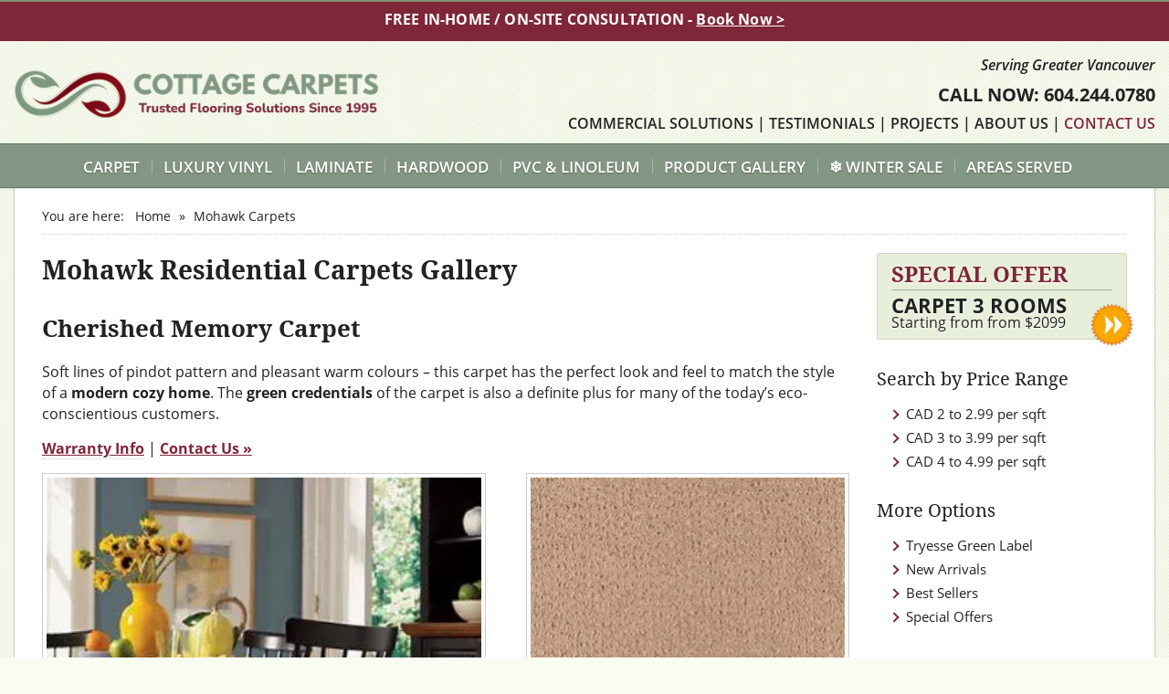

--- FILE ---
content_type: text/html; charset=utf-8
request_url: https://www.cottagecarpets.ca/tag/mohawk-residential-carpet.html
body_size: 33019
content:
<!doctype html><html lang=en-gb><head><meta content="IE=edge,chrome=1" http-equiv=X-UA-Compatible><meta name=viewport content="width=device-width, initial-scale=1.0, maximum-scale=1.0, user-scalable=0"/><link rel=stylesheet href=/media/com_jchoptimize/assets3/nz/19f1e3dd77c280df80645a2472715467a5cc98fbf18e4b97113c5fc5f9889b4a.css /><base href=https://www.cottagecarpets.ca/tag/mohawk-residential-carpet.html /><meta http-equiv=content-type content="text/html; charset=utf-8"/><meta name=keywords content="Mohawk Residential Carpets Gallery"/><meta name=robots content="max-snippet:-1, max-image-preview:large, max-video-preview:-1"/><meta name=description content="You are viewing content tagged with 'Mohawk Residential Carpets Gallery'"/><title>Mohawk Residential Carpets Gallery</title><link href=/tag/mohawk-residential-carpet.html rel=canonical /><link href=/templates/joomla-demosablon/favicon.ico rel="shortcut icon" type=image/vnd.microsoft.icon /><link href="/media/mod_responsivemenu/css/theme2.css.php?maxMobileWidth=1170&amp;menuBG=%233474a6&amp;textColor=%23ffffff&amp;textColor2=%23247eab" rel=stylesheet /><link rel=stylesheet href=/media/com_jchoptimize/assets3/nz/19f1e3dd77c280df80645a2472715467a4ca983663ec2c0060974ae9a2878812.css /><style>.eb-1 .eb-dialog{--eb-max-width:50px;--eb-height:50px;--eb-padding:0;--eb-background-color:rgba(133,83,94,1);--eb-text-color:rgba(255,255,255,1);--eb-dialog-shadow:var(--eb-shadow-none);text-align:center;--eb-border-style:none;--eb-border-color:rgba(0,0,0,0.4);--eb-border-width:1px;--eb-overlay-enabled:0;--eb-bg-image-enabled:0;--eb-background-image:none}.eb-1.eb-inst{--eb-margin:20px;justify-content:flex-end;align-items:flex-end}.eb-1 .eb-close{--eb-close-button-inside:none;--eb-close-button-outside:none;--eb-close-button-icon:block;--eb-close-button-image:none;--eb-close-button-font-size:30px;--eb-close-button-color:rgba(136,136,136,1);--eb-close-button-hover-color:rgba(85,85,85,1)}.eb-1 .eb-dialog .eb-container{justify-content:center;min-height:100%;display:flex;flex-direction:column}@media screen and (max-width:1024px){.eb-1 .eb-dialog{--eb-height:auto;--eb-bg-image-enabled:inherit;--eb-background-image:none}}@media screen and (max-width:575px){.eb-1 .eb-dialog{--eb-height:auto;--eb-bg-image-enabled:inherit;--eb-background-image:none}}.eb-1{--animation_duration:100ms}.ebSTP .eb-dialog{color:#fff;font-size:25px;line-height:1;outline:0 none;text-decoration:none;overflow:hidden}.ebSTP .eb-content{overflow:visible !important}.ebSTP:hover{opacity:0.8 !important}.ebSTP .eb-container{cursor:pointer}.ebSTP p{margin-bottom:0}.eb-2 .eb-dialog{--eb-max-width:100%;--eb-height:90px;--eb-padding:15px 30px 15px 15px;--eb-background-color:rgba(255,255,255,0.8);--eb-text-color:rgba(51,51,51,1);--eb-dialog-shadow:var(--eb-shadow-none);text-align:left;--eb-border-style:none;--eb-border-color:rgba(0,0,0,0.4);--eb-border-width:1px;--eb-overlay-enabled:0;--eb-bg-image-enabled:0;--eb-background-image:none}.eb-2 .eb-close{--eb-close-button-inside:none;--eb-close-button-outside:none;--eb-close-button-icon:block;--eb-close-button-image:none;--eb-close-button-font-size:30px;--eb-close-button-color:rgba(136,136,136,1);--eb-close-button-hover-color:rgba(85,85,85,1)}.eb-2 .eb-dialog .eb-container{justify-content:center;min-height:100%;display:flex;flex-direction:column}.eb-2.eb-inst{justify-content:flex-start;align-items:flex-end}@media screen and (max-width:1024px){.eb-2 .eb-dialog{--eb-height:auto;--eb-bg-image-enabled:inherit;--eb-background-image:none}}@media screen and (max-width:575px){.eb-2 .eb-dialog{--eb-height:auto;--eb-bg-image-enabled:inherit;--eb-background-image:none}}.eb-2{--animation_duration:300ms}.ebFES p{margin-bottom:0}.eb-inst.eb-custom.eb-2{z-index:101 !important}</style> <script type=application/json class="joomla-script-options new">{"csrf.token":"0cd750924637f97bcbc228210f5036ae","system.paths":{"root":"","base":""}}</script><style>.vsig_cont1_0{margin:0 1px 1px 0 !important;width:51px;height:51px}.vsig_top1_0{width:301px;margin:0px 0px 0px 0px}.vsig1_0{width:313px}.vsig_ctrls_1_0{display:block;width:311px;height:24px;text-align:right;float:left !important}</style> <!--[if lte IE 6]>
				<style type="text/css">
			
					.tooltip:hover span{
						left: auto;
					}
				   
					.tooltip span{           
						left: -9999px;   
					}
				   
				</style>
			<![endif]--><style>.vsig_cont2_0{margin:0 1px 1px 0 !important;width:51px;height:51px}.vsig_top2_0{width:301px;margin:0px 0px 0px 0px}.vsig2_0{width:313px}.vsig_ctrls_2_0{display:block;width:311px;height:24px;text-align:right;float:left !important}</style><style>.vsig_cont3_0{margin:0 1px 1px 0 !important;width:51px;height:51px}.vsig_top3_0{width:301px;margin:0px 0px 0px 0px}.vsig3_0{width:313px}.vsig_ctrls_3_0{display:block;width:311px;height:24px;text-align:right;float:left !important}</style><style>.vsig_cont4_0{margin:0 1px 1px 0 !important;width:51px;height:51px}.vsig_top4_0{width:301px;margin:0px 0px 0px 0px}.vsig4_0{width:313px}.vsig_ctrls_4_0{display:block;width:311px;height:24px;text-align:right;float:left !important}</style><style>.vsig_cont5_0{margin:0 1px 1px 0 !important;width:51px;height:51px}.vsig_top5_0{width:301px;margin:0px 0px 0px 0px}.vsig5_0{width:313px}.vsig_ctrls_5_0{display:block;width:311px;height:24px;text-align:right;float:left !important}</style><style>.vsig_cont6_0{margin:0 1px 1px 0 !important;width:51px;height:51px}.vsig_top6_0{width:301px;margin:0px 0px 0px 0px}.vsig6_0{width:313px}.vsig_ctrls_6_0{display:block;width:311px;height:24px;text-align:right;float:left !important}</style><style>.vsig_cont7_0{margin:0 1px 1px 0 !important;width:51px;height:51px}.vsig_top7_0{width:301px;margin:0px 0px 0px 0px}.vsig7_0{width:313px}.vsig_ctrls_7_0{display:block;width:311px;height:24px;text-align:right;float:left !important}</style><style>.vsig_cont8_0{margin:0 1px 1px 0 !important;width:51px;height:51px}.vsig_top8_0{width:301px;margin:0px 0px 0px 0px}.vsig8_0{width:313px}.vsig_ctrls_8_0{display:block;width:311px;height:24px;text-align:right;float:left !important}</style><style>.vsig_cont9_0{margin:0 1px 1px 0 !important;width:51px;height:51px}.vsig_top9_0{width:301px;margin:0px 0px 0px 0px}.vsig9_0{width:313px}.vsig_ctrls_9_0{display:block;width:311px;height:24px;text-align:right;float:left !important}</style><style>.vsig_cont10_0{margin:0 1px 1px 0 !important;width:51px;height:51px}.vsig_top10_0{width:301px;margin:0px 0px 0px 0px}.vsig10_0{width:313px}.vsig_ctrls_10_0{display:block;width:311px;height:24px;text-align:right;float:left !important}</style><style>.vsig_cont11_0{margin:0 1px 1px 0 !important;width:51px;height:51px}.vsig_top11_0{width:301px;margin:0px 0px 0px 0px}.vsig11_0{width:313px}.vsig_ctrls_11_0{display:block;width:311px;height:24px;text-align:right;float:left !important}</style><style>.vsig_cont12_0{margin:0 1px 1px 0 !important;width:51px;height:51px}.vsig_top12_0{width:301px;margin:0px 0px 0px 0px}.vsig12_0{width:313px}.vsig_ctrls_12_0{display:block;width:311px;height:24px;text-align:right;float:left !important}</style><style>.vsig_cont13_0{margin:0 1px 1px 0 !important;width:51px;height:51px}.vsig_top13_0{width:301px;margin:0px 0px 0px 0px}.vsig13_0{width:313px}.vsig_ctrls_13_0{display:block;width:311px;height:24px;text-align:right;float:left !important}</style><style>.vsig_cont14_0{margin:0 1px 1px 0 !important;width:51px;height:51px}.vsig_top14_0{width:301px;margin:0px 0px 0px 0px}.vsig14_0{width:313px}.vsig_ctrls_14_0{display:block;width:311px;height:24px;text-align:right;float:left !important}</style><style>.vsig_cont15_0{margin:0 1px 1px 0 !important;width:51px;height:51px}.vsig_top15_0{width:301px;margin:0px 0px 0px 0px}.vsig15_0{width:313px}.vsig_ctrls_15_0{display:block;width:311px;height:24px;text-align:right;float:left !important}</style><style>.vsig_cont16_0{margin:0 1px 1px 0 !important;width:51px;height:51px}.vsig_top16_0{width:301px;margin:0px 0px 0px 0px}.vsig16_0{width:313px}.vsig_ctrls_16_0{display:block;width:311px;height:24px;text-align:right;float:left !important}</style><style>.vsig_cont17_0{margin:0 1px 1px 0 !important;width:51px;height:51px}.vsig_top17_0{width:301px;margin:0px 0px 0px 0px}.vsig17_0{width:313px}.vsig_ctrls_17_0{display:block;width:311px;height:24px;text-align:right;float:left !important}</style><style>.vsig_cont18_0{margin:0 1px 1px 0 !important;width:51px;height:51px}.vsig_top18_0{width:301px;margin:0px 0px 0px 0px}.vsig18_0{width:313px}.vsig_ctrls_18_0{display:block;width:311px;height:24px;text-align:right;float:left !important}</style><style>.vsig_cont19_0{margin:0 1px 1px 0 !important;width:51px;height:51px}.vsig_top19_0{width:301px;margin:0px 0px 0px 0px}.vsig19_0{width:313px}.vsig_ctrls_19_0{display:block;width:311px;height:24px;text-align:right;float:left !important}</style><style>.vsig_cont20_0{margin:0 1px 1px 0 !important;width:51px;height:51px}.vsig_top20_0{width:301px;margin:0px 0px 0px 0px}.vsig20_0{width:313px}.vsig_ctrls_20_0{display:block;width:311px;height:24px;text-align:right;float:left !important}</style><style>.vsig_cont21_0{margin:0 1px 1px 0 !important;width:51px;height:51px}.vsig_top21_0{width:301px;margin:0px 0px 0px 0px}.vsig21_0{width:313px}.vsig_ctrls_21_0{display:block;width:311px;height:24px;text-align:right;float:left !important}</style><style>.vsig_cont22_0{margin:0 1px 1px 0 !important;width:51px;height:51px}.vsig_top22_0{width:301px;margin:0px 0px 0px 0px}.vsig22_0{width:313px}.vsig_ctrls_22_0{display:block;width:311px;height:24px;text-align:right;float:left !important}</style><style>.vsig_cont23_0{margin:0 1px 1px 0 !important;width:51px;height:51px}.vsig_top23_0{width:301px;margin:0px 0px 0px 0px}.vsig23_0{width:313px}.vsig_ctrls_23_0{display:block;width:311px;height:24px;text-align:right;float:left !important}</style><style>.vsig_cont24_0{margin:0 1px 1px 0 !important;width:51px;height:51px}.vsig_top24_0{width:301px;margin:0px 0px 0px 0px}.vsig24_0{width:313px}.vsig_ctrls_24_0{display:block;width:311px;height:24px;text-align:right;float:left !important}</style><style>.vsig_cont25_0{margin:0 1px 1px 0 !important;width:51px;height:51px}.vsig_top25_0{width:301px;margin:0px 0px 0px 0px}.vsig25_0{width:313px}.vsig_ctrls_25_0{display:block;width:311px;height:24px;text-align:right;float:left !important}</style><link rel=stylesheet href=/media/com_jchoptimize/assets3/nz/19f1e3dd77c280df80645a2472715467877ced8503f0413a9eea2cf31b895c17.css /><link rel=apple-touch-icon sizes=180x180 href=//ik.imagekit.io/flooringvancouver/yvr-shop/apple-touch-icon.png><link rel=icon type=image/png sizes=32x32 href=//ik.imagekit.io/flooringvancouver/yvr-shop/favicon-32x32.png><link rel=icon type=image/png sizes=16x16 href=//ik.imagekit.io/flooringvancouver/yvr-shop/favicon-16x16.png><link rel=manifest href=/site.webmanifest><link rel=mask-icon href=//ik.imagekit.io/flooringvancouver/yvr-shop/safari-pinned-tab.svg color=#849784><meta name=apple-mobile-web-app-title content="Cottage Carpets"><meta name=application-name content="Cottage Carpets"><meta name=msapplication-TileColor content=#849784><meta name=theme-color content=#849784><meta property=og:locale content=en_GB><meta property=og:title content="Mohawk Residential Carpets Gallery"><meta property=og:description content="You are viewing content tagged with 'Mohawk Residential Carpets Gallery'"><meta property=og:type content=article><meta property=og:url content=https://www.cottagecarpets.ca/tag/mohawk-residential-carpet.html><meta property=fb:app_id content=154426421321384> <script type=application/ld+json>{"@context":"https://schema.org","@type":"Store","image":["https://www.cottagecarpets.ca/images/galleries.jpg"],"@id":"cottagecarpets.ca","name":"Cottage Carpets","telephone":"+1-604-244-0780","openingHoursSpecification":{"@type":"OpeningHoursSpecification","dayOfWeek":["Monday","Tuesday","Wednesday","Thursday","Friday","Saturday"],"opens":"9:00","closes":"18:00"},"review":{"@type":"Review","reviewRating":{"@type":"Rating","ratingValue":"5"},"author":{"@type":"Person","name":"Tony B. Vancouver"},"reviewBody":"Cottage Carpets were great! Very helpful in choosing a color and pile. The installers did a great job and it took exactly the time estimated. Very happy with the result."}}</script><noscript><style>img.jch-lazyload,iframe.jch-lazyload{display:none}</style> </noscript> <script src=/media/com_jchoptimize/assets3/nz/e761abebde39dda776fa972552955a1b5adcd4d87c734c39465915c30a5bbbb9.js></script> <script>var vsig_1_0=new Array();var vsig_1_0_b=new Array('/images/resi/ResiMohaCherishedMemory/','vsig_thumbs/','1_0','/tag/mohawk-residential-carpet.html?vsig1_0=');vsig_1_0[0]=new Array('_301_301_100.jpg','','','#g_vsig1_0','','_self','','_43_43_100.jpg');vsig_1_0[1]=new Array('_02_301_301_100.jpg','','','#g_vsig1_0','','_self','','_02_43_43_100.jpg');vsig_1_0[2]=new Array('_03_301_301_100.jpg','','','#g_vsig1_0','','_self','','_03_43_43_100.jpg');vsig_1_0[3]=new Array('_04_301_301_100.jpg','','','#g_vsig1_0','','_self','','_04_43_43_100.jpg');vsig_1_0[4]=new Array('_05_301_301_100.jpg','','','#g_vsig1_0','','_self','','_05_43_43_100.jpg');vsig_1_0[5]=new Array('_06_301_301_100.jpg','','','#g_vsig1_0','','_self','','_06_43_43_100.jpg');vsig_1_0[6]=new Array('_07_301_301_100.jpg','','','#g_vsig1_0','','_self','','_07_43_43_100.jpg');vsig_1_0[7]=new Array('_08_301_301_100.jpg','','','#g_vsig1_0','','_self','','_08_43_43_100.jpg');vsig_1_0[8]=new Array('_09_301_301_100.jpg','','','#g_vsig1_0','','_self','','_09_43_43_100.jpg');vsig_1_0[9]=new Array('_10_301_301_100.jpg','','','#g_vsig1_0','','_self','','_10_43_43_100.jpg');vsig_1_0[10]=new Array('_11_301_301_100.jpg','','','#g_vsig1_0','','_self','','_11_43_43_100.jpg');vsig_1_0[11]=new Array('_12_301_301_100.jpg','','','#g_vsig1_0','','_self','','_12_43_43_100.jpg');vsig_1_0[12]=new Array('_13_301_301_100.jpg','','','#g_vsig1_0','','_self','','_13_43_43_100.jpg');vsig_1_0[13]=new Array('_14_301_301_100.jpg','','','#g_vsig1_0','','_self','','_14_43_43_100.jpg');vsig_1_0[14]=new Array('_15_301_301_100.jpg','','','#g_vsig1_0','','_self','','_15_43_43_100.jpg');vsig_1_0[15]=new Array('_16_301_301_100.jpg','','','#g_vsig1_0','','_self','','_16_43_43_100.jpg');vsig_1_0[16]=new Array('_17_301_301_100.jpg','','','#g_vsig1_0','','_self','','_17_43_43_100.jpg');vsig_1_0[17]=new Array('_18_301_301_100.jpg','','','#g_vsig1_0','','_self','','_18_43_43_100.jpg');vsig_1_0[18]=new Array('_19_301_301_100.jpg','','','#g_vsig1_0','','_self','','_19_43_43_100.jpg');vsig_1_0[19]=new Array('_20_301_301_100.jpg','','','#g_vsig1_0','','_self','','_20_43_43_100.jpg');vsig_1_0[20]=new Array('_21_301_301_100.jpg','','','#g_vsig1_0','','_self','','_21_43_43_100.jpg');vsig_1_0[21]=new Array('_22_301_301_100.jpg','','','#g_vsig1_0','','_self','','_22_43_43_100.jpg');vsig_1_0[22]=new Array('_23_301_301_100.jpg','','','#g_vsig1_0','','_self','','_23_43_43_100.jpg');vsig_1_0[23]=new Array('_24_301_301_100.jpg','','','#g_vsig1_0','','_self','','_24_43_43_100.jpg');var vsig_2_0=new Array();var vsig_2_0_b=new Array('/images/resi/distinct-flair-cottage-flooring-vancouver-mohawk-carpet-collection/','vsig_thumbs/','2_0','/tag/mohawk-residential-carpet.html?vsig2_0=');vsig_2_0[0]=new Array('-distinct-flair-533_301_301_100.jpg','','','#g_vsig2_0','','_self','','-distinct-flair-533_43_43_100.jpg');vsig_2_0[1]=new Array('-distinct-flair-544_301_301_100.jpg','','','#g_vsig2_0','','_self','','-distinct-flair-544_43_43_100.jpg');vsig_2_0[2]=new Array('-distinct-flair-561_301_301_100.jpg','','','#g_vsig2_0','','_self','','-distinct-flair-561_43_43_100.jpg');vsig_2_0[3]=new Array('-distinct-flair-565_301_301_100.jpg','','','#g_vsig2_0','','_self','','-distinct-flair-565_43_43_100.jpg');vsig_2_0[4]=new Array('-distinct-flair-700_301_301_100.jpg','','','#g_vsig2_0','','_self','','-distinct-flair-700_43_43_100.jpg');vsig_2_0[5]=new Array('-distinct-flair-711_301_301_100.jpg','','','#g_vsig2_0','','_self','','-distinct-flair-711_43_43_100.jpg');vsig_2_0[6]=new Array('-distinct-flair-715_301_301_100.jpg','','','#g_vsig2_0','','_self','','-distinct-flair-715_43_43_100.jpg');vsig_2_0[7]=new Array('-distinct-flair-718_301_301_100.jpg','','','#g_vsig2_0','','_self','','-distinct-flair-718_43_43_100.jpg');vsig_2_0[8]=new Array('-distinct-flair-720_301_301_100.jpg','','','#g_vsig2_0','','_self','','-distinct-flair-720_43_43_100.jpg');vsig_2_0[9]=new Array('-distinct-flair-740_301_301_100.jpg','','','#g_vsig2_0','','_self','','-distinct-flair-740_43_43_100.jpg');vsig_2_0[10]=new Array('-distinct-flair-741_301_301_100.jpg','','','#g_vsig2_0','','_self','','-distinct-flair-741_43_43_100.jpg');vsig_2_0[11]=new Array('-distinct-flair-765_301_301_100.jpg','','','#g_vsig2_0','','_self','','-distinct-flair-765_43_43_100.jpg');vsig_2_0[12]=new Array('-distinct-flair-776_301_301_100.jpg','','','#g_vsig2_0','','_self','','-distinct-flair-776_43_43_100.jpg');vsig_2_0[13]=new Array('-distinct-flair-786_301_301_100.jpg','','','#g_vsig2_0','','_self','','-distinct-flair-786_43_43_100.jpg');vsig_2_0[14]=new Array('-distinct-flair-820_301_301_100.jpg','','','#g_vsig2_0','','_self','','-distinct-flair-820_43_43_100.jpg');vsig_2_0[15]=new Array('-distinct-flair-829_301_301_100.jpg','','','#g_vsig2_0','','_self','','-distinct-flair-829_43_43_100.jpg');vsig_2_0[16]=new Array('-distinct-flair-839_301_301_100.jpg','','','#g_vsig2_0','','_self','','-distinct-flair-839_43_43_100.jpg');vsig_2_0[17]=new Array('-distinct-flair-849_301_301_100.jpg','','','#g_vsig2_0','','_self','','-distinct-flair-849_43_43_100.jpg');vsig_2_0[18]=new Array('-distinct-flair-869_301_301_100.jpg','','','#g_vsig2_0','','_self','','-distinct-flair-869_43_43_100.jpg');vsig_2_0[19]=new Array('-distinct-flair-918_301_301_100.jpg','','','#g_vsig2_0','','_self','','-distinct-flair-918_43_43_100.jpg');vsig_2_0[20]=new Array('-distinct-flair-919_301_301_100.jpg','','','#g_vsig2_0','','_self','','-distinct-flair-919_43_43_100.jpg');vsig_2_0[21]=new Array('-distinct-flair-939_301_301_100.jpg','','','#g_vsig2_0','','_self','','-distinct-flair-939_43_43_100.jpg');vsig_2_0[22]=new Array('-distinct-flair-969_301_301_100.jpg','','','#g_vsig2_0','','_self','','-distinct-flair-969_43_43_100.jpg');vsig_2_0[23]=new Array('-distinct-flair-979_301_301_100.jpg','','','#g_vsig2_0','','_self','','-distinct-flair-979_43_43_100.jpg');var vsig_3_0=new Array();var vsig_3_0_b=new Array('/images/resi/elegant-appeal-carpet-by-mohawk-flooring/','vsig_thumbs/','3_0','/tag/mohawk-residential-carpet.html?vsig3_0=');vsig_3_0[0]=new Array('O_28238_533_301_301_100.jpg','','','#g_vsig3_0','','_self','','O_28238_533_43_43_100.jpg');vsig_3_0[1]=new Array('O_28238_539_301_301_100.jpg','','','#g_vsig3_0','','_self','','O_28238_539_43_43_100.jpg');vsig_3_0[2]=new Array('O_28238_545_301_301_100.jpg','','','#g_vsig3_0','','_self','','O_28238_545_43_43_100.jpg');vsig_3_0[3]=new Array('O_28238_546_301_301_100.jpg','','','#g_vsig3_0','','_self','','O_28238_546_43_43_100.jpg');vsig_3_0[4]=new Array('O_28238_552_301_301_100.jpg','','','#g_vsig3_0','','_self','','O_28238_552_43_43_100.jpg');vsig_3_0[5]=new Array('O_28238_555_301_301_100.jpg','','','#g_vsig3_0','','_self','','O_28238_555_43_43_100.jpg');vsig_3_0[6]=new Array('O_28238_576_301_301_100.jpg','','','#g_vsig3_0','','_self','','O_28238_576_43_43_100.jpg');vsig_3_0[7]=new Array('O_28238_621_301_301_100.jpg','','','#g_vsig3_0','','_self','','O_28238_621_43_43_100.jpg');vsig_3_0[8]=new Array('O_28238_628_301_301_100.jpg','','','#g_vsig3_0','','_self','','O_28238_628_43_43_100.jpg');vsig_3_0[9]=new Array('O_28238_655_301_301_100.jpg','','','#g_vsig3_0','','_self','','O_28238_655_43_43_100.jpg');vsig_3_0[10]=new Array('O_28238_658_301_301_100.jpg','','','#g_vsig3_0','','_self','','O_28238_658_43_43_100.jpg');vsig_3_0[11]=new Array('O_28238_662_301_301_100.jpg','','','#g_vsig3_0','','_self','','O_28238_662_43_43_100.jpg');vsig_3_0[12]=new Array('O_28238_672_301_301_100.jpg','','','#g_vsig3_0','','_self','','O_28238_672_43_43_100.jpg');vsig_3_0[13]=new Array('O_28238_718_301_301_100.jpg','','','#g_vsig3_0','','_self','','O_28238_718_43_43_100.jpg');vsig_3_0[14]=new Array('O_28238_721_301_301_100.jpg','','','#g_vsig3_0','','_self','','O_28238_721_43_43_100.jpg');vsig_3_0[15]=new Array('O_28238_726_301_301_100.jpg','','','#g_vsig3_0','','_self','','O_28238_726_43_43_100.jpg');vsig_3_0[16]=new Array('O_28238_730_301_301_100.jpg','','','#g_vsig3_0','','_self','','O_28238_730_43_43_100.jpg');vsig_3_0[17]=new Array('O_28238_738_301_301_100.jpg','','','#g_vsig3_0','','_self','','O_28238_738_43_43_100.jpg');vsig_3_0[18]=new Array('O_28238_742_301_301_100.jpg','','','#g_vsig3_0','','_self','','O_28238_742_43_43_100.jpg');vsig_3_0[19]=new Array('O_28238_747_301_301_100.jpg','','','#g_vsig3_0','','_self','','O_28238_747_43_43_100.jpg');vsig_3_0[20]=new Array('O_28238_758_301_301_100.jpg','','','#g_vsig3_0','','_self','','O_28238_758_43_43_100.jpg');vsig_3_0[21]=new Array('O_28238_761_301_301_100.jpg','','','#g_vsig3_0','','_self','','O_28238_761_43_43_100.jpg');vsig_3_0[22]=new Array('O_28238_768_301_301_100.jpg','','','#g_vsig3_0','','_self','','O_28238_768_43_43_100.jpg');vsig_3_0[23]=new Array('O_28238_820_301_301_100.jpg','','','#g_vsig3_0','','_self','','O_28238_820_43_43_100.jpg');vsig_3_0[24]=new Array('O_28238_826_301_301_100.jpg','','','#g_vsig3_0','','_self','','O_28238_826_43_43_100.jpg');vsig_3_0[25]=new Array('O_28238_828_301_301_100.jpg','','','#g_vsig3_0','','_self','','O_28238_828_43_43_100.jpg');vsig_3_0[26]=new Array('O_28238_918_301_301_100.jpg','','','#g_vsig3_0','','_self','','O_28238_918_43_43_100.jpg');var vsig_4_0=new Array();var vsig_4_0_b=new Array('/images/resi/exceptional-beauty-carpet-by-mohawk-flooring/','vsig_thumbs/','4_0','/tag/mohawk-residential-carpet.html?vsig4_0=');vsig_4_0[0]=new Array('O_28281_712_301_301_100.jpg','','','#g_vsig4_0','','_self','','O_28281_712_43_43_100.jpg');vsig_4_0[1]=new Array('O_28281_713_301_301_100.jpg','','','#g_vsig4_0','','_self','','O_28281_713_43_43_100.jpg');vsig_4_0[2]=new Array('O_28281_732_301_301_100.jpg','','','#g_vsig4_0','','_self','','O_28281_732_43_43_100.jpg');vsig_4_0[3]=new Array('O_28281_740_301_301_100.jpg','','','#g_vsig4_0','','_self','','O_28281_740_43_43_100.jpg');vsig_4_0[4]=new Array('O_28281_745_301_301_100.jpg','','','#g_vsig4_0','','_self','','O_28281_745_43_43_100.jpg');vsig_4_0[5]=new Array('O_28281_752_301_301_100.jpg','','','#g_vsig4_0','','_self','','O_28281_752_43_43_100.jpg');vsig_4_0[6]=new Array('O_28281_765_301_301_100.jpg','','','#g_vsig4_0','','_self','','O_28281_765_43_43_100.jpg');vsig_4_0[7]=new Array('O_28281_772_301_301_100.jpg','','','#g_vsig4_0','','_self','','O_28281_772_43_43_100.jpg');vsig_4_0[8]=new Array('O_28281_809_301_301_100.jpg','','','#g_vsig4_0','','_self','','O_28281_809_43_43_100.jpg');vsig_4_0[9]=new Array('O_28281_812_301_301_100.jpg','','','#g_vsig4_0','','_self','','O_28281_812_43_43_100.jpg');vsig_4_0[10]=new Array('O_28281_815_301_301_100.jpg','','','#g_vsig4_0','','_self','','O_28281_815_43_43_100.jpg');vsig_4_0[11]=new Array('O_28281_831_301_301_100.jpg','','','#g_vsig4_0','','_self','','O_28281_831_43_43_100.jpg');vsig_4_0[12]=new Array('O_28281_846_301_301_100.jpg','','','#g_vsig4_0','','_self','','O_28281_846_43_43_100.jpg');vsig_4_0[13]=new Array('O_28281_850_301_301_100.jpg','','','#g_vsig4_0','','_self','','O_28281_850_43_43_100.jpg');vsig_4_0[14]=new Array('O_28281_851_301_301_100.jpg','','','#g_vsig4_0','','_self','','O_28281_851_43_43_100.jpg');vsig_4_0[15]=new Array('O_28281_858_301_301_100.jpg','','','#g_vsig4_0','','_self','','O_28281_858_43_43_100.jpg');vsig_4_0[16]=new Array('O_28281_915_301_301_100.jpg','','','#g_vsig4_0','','_self','','O_28281_915_43_43_100.jpg');vsig_4_0[17]=new Array('O_28281_917_301_301_100.jpg','','','#g_vsig4_0','','_self','','O_28281_917_43_43_100.jpg');vsig_4_0[18]=new Array('O_28281_946_301_301_100.jpg','','','#g_vsig4_0','','_self','','O_28281_946_43_43_100.jpg');vsig_4_0[19]=new Array('O_28281_948_301_301_100.jpg','','','#g_vsig4_0','','_self','','O_28281_948_43_43_100.jpg');vsig_4_0[20]=new Array('O_28281_961_301_301_100.jpg','','','#g_vsig4_0','','_self','','O_28281_961_43_43_100.jpg');vsig_4_0[21]=new Array('O_28281_968_301_301_100.jpg','','','#g_vsig4_0','','_self','','O_28281_968_43_43_100.jpg');vsig_4_0[22]=new Array('O_28281_971_301_301_100.jpg','','','#g_vsig4_0','','_self','','O_28281_971_43_43_100.jpg');vsig_4_0[23]=new Array('O_28281_978_301_301_100.jpg','','','#g_vsig4_0','','_self','','O_28281_978_43_43_100.jpg');var vsig_5_0=new Array();var vsig_5_0_b=new Array('/images/resi/flawless-reputation-carpet-by-mohawk-flooring/','vsig_thumbs/','5_0','/tag/mohawk-residential-carpet.html?vsig5_0=');vsig_5_0[0]=new Array('O_28278_535_301_301_100.jpg','','','#g_vsig5_0','','_self','','O_28278_535_43_43_100.jpg');vsig_5_0[1]=new Array('O_28278_552_301_301_100.jpg','','','#g_vsig5_0','','_self','','O_28278_552_43_43_100.jpg');vsig_5_0[2]=new Array('O_28278_568_301_301_100.jpg','','','#g_vsig5_0','','_self','','O_28278_568_43_43_100.jpg');vsig_5_0[3]=new Array('O_28278_577_301_301_100.jpg','','','#g_vsig5_0','','_self','','O_28278_577_43_43_100.jpg');vsig_5_0[4]=new Array('O_28278_713_301_301_100.jpg','','','#g_vsig5_0','','_self','','O_28278_713_43_43_100.jpg');vsig_5_0[5]=new Array('O_28278_740_301_301_100.jpg','','','#g_vsig5_0','','_self','','O_28278_740_43_43_100.jpg');vsig_5_0[6]=new Array('O_28278_745_301_301_100.jpg','','','#g_vsig5_0','','_self','','O_28278_745_43_43_100.jpg');vsig_5_0[7]=new Array('O_28278_812_301_301_100.jpg','','','#g_vsig5_0','','_self','','O_28278_812_43_43_100.jpg');vsig_5_0[8]=new Array('O_28278_815_301_301_100.jpg','','','#g_vsig5_0','','_self','','O_28278_815_43_43_100.jpg');vsig_5_0[9]=new Array('O_28278_831_301_301_100.jpg','','','#g_vsig5_0','','_self','','O_28278_831_43_43_100.jpg');vsig_5_0[10]=new Array('O_28278_846_301_301_100.jpg','','','#g_vsig5_0','','_self','','O_28278_846_43_43_100.jpg');vsig_5_0[11]=new Array('O_28278_850_301_301_100.jpg','','','#g_vsig5_0','','_self','','O_28278_850_43_43_100.jpg');vsig_5_0[12]=new Array('O_28278_851_301_301_100.jpg','','','#g_vsig5_0','','_self','','O_28278_851_43_43_100.jpg');vsig_5_0[13]=new Array('O_28278_858_301_301_100.jpg','','','#g_vsig5_0','','_self','','O_28278_858_43_43_100.jpg');vsig_5_0[14]=new Array('O_28278_915_301_301_100.jpg','','','#g_vsig5_0','','_self','','O_28278_915_43_43_100.jpg');vsig_5_0[15]=new Array('O_28278_917_301_301_100.jpg','','','#g_vsig5_0','','_self','','O_28278_917_43_43_100.jpg');vsig_5_0[16]=new Array('O_28278_946_301_301_100.jpg','','','#g_vsig5_0','','_self','','O_28278_946_43_43_100.jpg');vsig_5_0[17]=new Array('O_28278_948_301_301_100.jpg','','','#g_vsig5_0','','_self','','O_28278_948_43_43_100.jpg');vsig_5_0[18]=new Array('O_28278_961_301_301_100.jpg','','','#g_vsig5_0','','_self','','O_28278_961_43_43_100.jpg');vsig_5_0[19]=new Array('O_28278_968_301_301_100.jpg','','','#g_vsig5_0','','_self','','O_28278_968_43_43_100.jpg');vsig_5_0[20]=new Array('O_28278_971_301_301_100.jpg','','','#g_vsig5_0','','_self','','O_28278_971_43_43_100.jpg');vsig_5_0[21]=new Array('O_28278_978_301_301_100.jpg','','','#g_vsig5_0','','_self','','O_28278_978_43_43_100.jpg');var vsig_6_0=new Array();var vsig_6_0_b=new Array('/images/resi/garden-retreat-carpet-by-mohawk-flooring/','vsig_thumbs/','6_0','/tag/mohawk-residential-carpet.html?vsig6_0=');vsig_6_0[0]=new Array('O_28275_718_301_301_100.jpg','','','#g_vsig6_0','','_self','','O_28275_718_43_43_100.jpg');vsig_6_0[1]=new Array('O_28275_720_301_301_100.jpg','','','#g_vsig6_0','','_self','','O_28275_720_43_43_100.jpg');vsig_6_0[2]=new Array('O_28275_738_301_301_100.jpg','','','#g_vsig6_0','','_self','','O_28275_738_43_43_100.jpg');vsig_6_0[3]=new Array('O_28275_745_301_301_100.jpg','','','#g_vsig6_0','','_self','','O_28275_745_43_43_100.jpg');vsig_6_0[4]=new Array('O_28275_747_301_301_100.jpg','','','#g_vsig6_0','','_self','','O_28275_747_43_43_100.jpg');vsig_6_0[5]=new Array('O_28275_809_301_301_100.jpg','','','#g_vsig6_0','','_self','','O_28275_809_43_43_100.jpg');vsig_6_0[6]=new Array('O_28275_815_301_301_100.jpg','','','#g_vsig6_0','','_self','','O_28275_815_43_43_100.jpg');vsig_6_0[7]=new Array('O_28275_819_301_301_100.jpg','','','#g_vsig6_0','','_self','','O_28275_819_43_43_100.jpg');vsig_6_0[8]=new Array('O_28275_820_301_301_100.jpg','','','#g_vsig6_0','','_self','','O_28275_820_43_43_100.jpg');vsig_6_0[9]=new Array('O_28275_825_301_301_100.jpg','','','#g_vsig6_0','','_self','','O_28275_825_43_43_100.jpg');vsig_6_0[10]=new Array('O_28275_826_301_301_100.jpg','','','#g_vsig6_0','','_self','','O_28275_826_43_43_100.jpg');vsig_6_0[11]=new Array('O_28275_838_301_301_100.jpg','','','#g_vsig6_0','','_self','','O_28275_838_43_43_100.jpg');vsig_6_0[12]=new Array('O_28275_857_301_301_100.jpg','','','#g_vsig6_0','','_self','','O_28275_857_43_43_100.jpg');vsig_6_0[13]=new Array('O_28275_860_301_301_100.jpg','','','#g_vsig6_0','','_self','','O_28275_860_43_43_100.jpg');vsig_6_0[14]=new Array('O_28275_862_301_301_100.jpg','','','#g_vsig6_0','','_self','','O_28275_862_43_43_100.jpg');vsig_6_0[15]=new Array('O_28275_864_301_301_100.jpg','','','#g_vsig6_0','','_self','','O_28275_864_43_43_100.jpg');vsig_6_0[16]=new Array('O_28275_905_301_301_100.jpg','','','#g_vsig6_0','','_self','','O_28275_905_43_43_100.jpg');vsig_6_0[17]=new Array('O_28275_928_301_301_100.jpg','','','#g_vsig6_0','','_self','','O_28275_928_43_43_100.jpg');vsig_6_0[18]=new Array('O_28275_938_301_301_100.jpg','','','#g_vsig6_0','','_self','','O_28275_938_43_43_100.jpg');vsig_6_0[19]=new Array('O_28275_939_301_301_100.jpg','','','#g_vsig6_0','','_self','','O_28275_939_43_43_100.jpg');vsig_6_0[20]=new Array('O_28275_948_301_301_100.jpg','','','#g_vsig6_0','','_self','','O_28275_948_43_43_100.jpg');vsig_6_0[21]=new Array('O_28275_949_301_301_100.jpg','','','#g_vsig6_0','','_self','','O_28275_949_43_43_100.jpg');vsig_6_0[22]=new Array('O_28275_968_301_301_100.jpg','','','#g_vsig6_0','','_self','','O_28275_968_43_43_100.jpg');vsig_6_0[23]=new Array('O_28275_969_301_301_100.jpg','','','#g_vsig6_0','','_self','','O_28275_969_43_43_100.jpg');var vsig_7_0=new Array();var vsig_7_0_b=new Array('/images/resi/ResiMohaHarmony/','vsig_thumbs/','7_0','/tag/mohawk-residential-carpet.html?vsig7_0=');vsig_7_0[0]=new Array('unity-harmony-swatch-1_301_301_100.jpg','','','#g_vsig7_0','','_self','','unity-harmony-swatch-1_43_43_100.jpg');vsig_7_0[1]=new Array('unity-harmony-swatch-10_301_301_100.jpg','','','#g_vsig7_0','','_self','','unity-harmony-swatch-10_43_43_100.jpg');vsig_7_0[2]=new Array('unity-harmony-swatch-11_301_301_100.jpg','','','#g_vsig7_0','','_self','','unity-harmony-swatch-11_43_43_100.jpg');vsig_7_0[3]=new Array('unity-harmony-swatch-12_301_301_100.jpg','','','#g_vsig7_0','','_self','','unity-harmony-swatch-12_43_43_100.jpg');vsig_7_0[4]=new Array('unity-harmony-swatch-13_301_301_100.jpg','','','#g_vsig7_0','','_self','','unity-harmony-swatch-13_43_43_100.jpg');vsig_7_0[5]=new Array('unity-harmony-swatch-14_301_301_100.jpg','','','#g_vsig7_0','','_self','','unity-harmony-swatch-14_43_43_100.jpg');vsig_7_0[6]=new Array('unity-harmony-swatch-15_301_301_100.jpg','','','#g_vsig7_0','','_self','','unity-harmony-swatch-15_43_43_100.jpg');vsig_7_0[7]=new Array('unity-harmony-swatch-16_301_301_100.jpg','','','#g_vsig7_0','','_self','','unity-harmony-swatch-16_43_43_100.jpg');vsig_7_0[8]=new Array('unity-harmony-swatch-17_301_301_100.jpg','','','#g_vsig7_0','','_self','','unity-harmony-swatch-17_43_43_100.jpg');vsig_7_0[9]=new Array('unity-harmony-swatch-18_301_301_100.jpg','','','#g_vsig7_0','','_self','','unity-harmony-swatch-18_43_43_100.jpg');vsig_7_0[10]=new Array('unity-harmony-swatch-19_301_301_100.jpg','','','#g_vsig7_0','','_self','','unity-harmony-swatch-19_43_43_100.jpg');vsig_7_0[11]=new Array('unity-harmony-swatch-2_301_301_100.jpg','','','#g_vsig7_0','','_self','','unity-harmony-swatch-2_43_43_100.jpg');vsig_7_0[12]=new Array('unity-harmony-swatch-20_301_301_100.jpg','','','#g_vsig7_0','','_self','','unity-harmony-swatch-20_43_43_100.jpg');vsig_7_0[13]=new Array('unity-harmony-swatch-3_301_301_100.jpg','','','#g_vsig7_0','','_self','','unity-harmony-swatch-3_43_43_100.jpg');vsig_7_0[14]=new Array('unity-harmony-swatch-4_301_301_100.jpg','','','#g_vsig7_0','','_self','','unity-harmony-swatch-4_43_43_100.jpg');vsig_7_0[15]=new Array('unity-harmony-swatch-5_301_301_100.jpg','','','#g_vsig7_0','','_self','','unity-harmony-swatch-5_43_43_100.jpg');vsig_7_0[16]=new Array('unity-harmony-swatch-6_301_301_100.jpg','','','#g_vsig7_0','','_self','','unity-harmony-swatch-6_43_43_100.jpg');vsig_7_0[17]=new Array('unity-harmony-swatch-7_301_301_100.jpg','','','#g_vsig7_0','','_self','','unity-harmony-swatch-7_43_43_100.jpg');vsig_7_0[18]=new Array('unity-harmony-swatch-8_301_301_100.jpg','','','#g_vsig7_0','','_self','','unity-harmony-swatch-8_43_43_100.jpg');vsig_7_0[19]=new Array('unity-harmony-swatch-9_301_301_100.jpg','','','#g_vsig7_0','','_self','','unity-harmony-swatch-9_43_43_100.jpg');var vsig_8_0=new Array();var vsig_8_0_b=new Array('/images/resi/ResiMohaHonoredTradition/','vsig_thumbs/','8_0','/tag/mohawk-residential-carpet.html?vsig8_0=');vsig_8_0[0]=new Array('_301_301_100.jpg','','','#g_vsig8_0','','_self','','_43_43_100.jpg');vsig_8_0[1]=new Array('_02_301_301_100.jpg','','','#g_vsig8_0','','_self','','_02_43_43_100.jpg');vsig_8_0[2]=new Array('_03_301_301_100.jpg','','','#g_vsig8_0','','_self','','_03_43_43_100.jpg');vsig_8_0[3]=new Array('_04_301_301_100.jpg','','','#g_vsig8_0','','_self','','_04_43_43_100.jpg');vsig_8_0[4]=new Array('_05_301_301_100.jpg','','','#g_vsig8_0','','_self','','_05_43_43_100.jpg');vsig_8_0[5]=new Array('_06_301_301_100.jpg','','','#g_vsig8_0','','_self','','_06_43_43_100.jpg');vsig_8_0[6]=new Array('_07_301_301_100.jpg','','','#g_vsig8_0','','_self','','_07_43_43_100.jpg');vsig_8_0[7]=new Array('_08_301_301_100.jpg','','','#g_vsig8_0','','_self','','_08_43_43_100.jpg');vsig_8_0[8]=new Array('_09_301_301_100.jpg','','','#g_vsig8_0','','_self','','_09_43_43_100.jpg');vsig_8_0[9]=new Array('_10_301_301_100.jpg','','','#g_vsig8_0','','_self','','_10_43_43_100.jpg');vsig_8_0[10]=new Array('_11_301_301_100.jpg','','','#g_vsig8_0','','_self','','_11_43_43_100.jpg');vsig_8_0[11]=new Array('_12_301_301_100.jpg','','','#g_vsig8_0','','_self','','_12_43_43_100.jpg');vsig_8_0[12]=new Array('_13_301_301_100.jpg','','','#g_vsig8_0','','_self','','_13_43_43_100.jpg');vsig_8_0[13]=new Array('_14_301_301_100.jpg','','','#g_vsig8_0','','_self','','_14_43_43_100.jpg');vsig_8_0[14]=new Array('_15_301_301_100.jpg','','','#g_vsig8_0','','_self','','_15_43_43_100.jpg');vsig_8_0[15]=new Array('_16_301_301_100.jpg','','','#g_vsig8_0','','_self','','_16_43_43_100.jpg');vsig_8_0[16]=new Array('_17_301_301_100.jpg','','','#g_vsig8_0','','_self','','_17_43_43_100.jpg');vsig_8_0[17]=new Array('_18_301_301_100.jpg','','','#g_vsig8_0','','_self','','_18_43_43_100.jpg');vsig_8_0[18]=new Array('_19_301_301_100.jpg','','','#g_vsig8_0','','_self','','_19_43_43_100.jpg');vsig_8_0[19]=new Array('_20_301_301_100.jpg','','','#g_vsig8_0','','_self','','_20_43_43_100.jpg');vsig_8_0[20]=new Array('_21_301_301_100.jpg','','','#g_vsig8_0','','_self','','_21_43_43_100.jpg');vsig_8_0[21]=new Array('_22_301_301_100.jpg','','','#g_vsig8_0','','_self','','_22_43_43_100.jpg');vsig_8_0[22]=new Array('_23_301_301_100.jpg','','','#g_vsig8_0','','_self','','_23_43_43_100.jpg');vsig_8_0[23]=new Array('_24_301_301_100.jpg','','','#g_vsig8_0','','_self','','_24_43_43_100.jpg');var vsig_9_0=new Array();var vsig_9_0_b=new Array('/images/resi/ResiMohaInspiration/','vsig_thumbs/','9_0','/tag/mohawk-residential-carpet.html?vsig9_0=');vsig_9_0[0]=new Array('inspiration-and-imagination-swatch-1_301_301_100.jpg','','','#g_vsig9_0','','_self','','inspiration-and-imagination-swatch-1_43_43_100.jpg');vsig_9_0[1]=new Array('inspiration-and-imagination-swatch-10_301_301_100.jpg','','','#g_vsig9_0','','_self','','inspiration-and-imagination-swatch-10_43_43_100.jpg');vsig_9_0[2]=new Array('inspiration-and-imagination-swatch-11_301_301_100.jpg','','','#g_vsig9_0','','_self','','inspiration-and-imagination-swatch-11_43_43_100.jpg');vsig_9_0[3]=new Array('inspiration-and-imagination-swatch-12_301_301_100.jpg','','','#g_vsig9_0','','_self','','inspiration-and-imagination-swatch-12_43_43_100.jpg');vsig_9_0[4]=new Array('inspiration-and-imagination-swatch-13_301_301_100.jpg','','','#g_vsig9_0','','_self','','inspiration-and-imagination-swatch-13_43_43_100.jpg');vsig_9_0[5]=new Array('inspiration-and-imagination-swatch-14_301_301_100.jpg','','','#g_vsig9_0','','_self','','inspiration-and-imagination-swatch-14_43_43_100.jpg');vsig_9_0[6]=new Array('inspiration-and-imagination-swatch-15_301_301_100.jpg','','','#g_vsig9_0','','_self','','inspiration-and-imagination-swatch-15_43_43_100.jpg');vsig_9_0[7]=new Array('inspiration-and-imagination-swatch-16_301_301_100.jpg','','','#g_vsig9_0','','_self','','inspiration-and-imagination-swatch-16_43_43_100.jpg');vsig_9_0[8]=new Array('inspiration-and-imagination-swatch-17_301_301_100.jpg','','','#g_vsig9_0','','_self','','inspiration-and-imagination-swatch-17_43_43_100.jpg');vsig_9_0[9]=new Array('inspiration-and-imagination-swatch-18_301_301_100.jpg','','','#g_vsig9_0','','_self','','inspiration-and-imagination-swatch-18_43_43_100.jpg');vsig_9_0[10]=new Array('inspiration-and-imagination-swatch-19_301_301_100.jpg','','','#g_vsig9_0','','_self','','inspiration-and-imagination-swatch-19_43_43_100.jpg');vsig_9_0[11]=new Array('inspiration-and-imagination-swatch-2_301_301_100.jpg','','','#g_vsig9_0','','_self','','inspiration-and-imagination-swatch-2_43_43_100.jpg');vsig_9_0[12]=new Array('inspiration-and-imagination-swatch-20_301_301_100.jpg','','','#g_vsig9_0','','_self','','inspiration-and-imagination-swatch-20_43_43_100.jpg');vsig_9_0[13]=new Array('inspiration-and-imagination-swatch-3_301_301_100.jpg','','','#g_vsig9_0','','_self','','inspiration-and-imagination-swatch-3_43_43_100.jpg');vsig_9_0[14]=new Array('inspiration-and-imagination-swatch-4_301_301_100.jpg','','','#g_vsig9_0','','_self','','inspiration-and-imagination-swatch-4_43_43_100.jpg');vsig_9_0[15]=new Array('inspiration-and-imagination-swatch-5_301_301_100.jpg','','','#g_vsig9_0','','_self','','inspiration-and-imagination-swatch-5_43_43_100.jpg');vsig_9_0[16]=new Array('inspiration-and-imagination-swatch-6_301_301_100.jpg','','','#g_vsig9_0','','_self','','inspiration-and-imagination-swatch-6_43_43_100.jpg');vsig_9_0[17]=new Array('inspiration-and-imagination-swatch-7_301_301_100.jpg','','','#g_vsig9_0','','_self','','inspiration-and-imagination-swatch-7_43_43_100.jpg');vsig_9_0[18]=new Array('inspiration-and-imagination-swatch-8_301_301_100.jpg','','','#g_vsig9_0','','_self','','inspiration-and-imagination-swatch-8_43_43_100.jpg');vsig_9_0[19]=new Array('inspiration-and-imagination-swatch-9_301_301_100.jpg','','','#g_vsig9_0','','_self','','inspiration-and-imagination-swatch-9_43_43_100.jpg');var vsig_10_0=new Array();var vsig_10_0_b=new Array('/images/resi/modern-legacy-carpet-by-mohawk-flooring/','vsig_thumbs/','10_0','/tag/mohawk-residential-carpet.html?vsig10_0=');vsig_10_0[0]=new Array('O_28245_533_301_301_100.jpg','','','#g_vsig10_0','','_self','','O_28245_533_43_43_100.jpg');vsig_10_0[1]=new Array('O_28245_544_301_301_100.jpg','','','#g_vsig10_0','','_self','','O_28245_544_43_43_100.jpg');vsig_10_0[2]=new Array('O_28245_561_301_301_100.jpg','','','#g_vsig10_0','','_self','','O_28245_561_43_43_100.jpg');vsig_10_0[3]=new Array('O_28245_565_301_301_100.jpg','','','#g_vsig10_0','','_self','','O_28245_565_43_43_100.jpg');vsig_10_0[4]=new Array('O_28245_700_301_301_100.jpg','','','#g_vsig10_0','','_self','','O_28245_700_43_43_100.jpg');vsig_10_0[5]=new Array('O_28245_711_301_301_100.jpg','','','#g_vsig10_0','','_self','','O_28245_711_43_43_100.jpg');vsig_10_0[6]=new Array('O_28245_715_301_301_100.jpg','','','#g_vsig10_0','','_self','','O_28245_715_43_43_100.jpg');vsig_10_0[7]=new Array('O_28245_718_301_301_100.jpg','','','#g_vsig10_0','','_self','','O_28245_718_43_43_100.jpg');vsig_10_0[8]=new Array('O_28245_720_301_301_100.jpg','','','#g_vsig10_0','','_self','','O_28245_720_43_43_100.jpg');vsig_10_0[9]=new Array('O_28245_740_301_301_100.jpg','','','#g_vsig10_0','','_self','','O_28245_740_43_43_100.jpg');vsig_10_0[10]=new Array('O_28245_741_301_301_100.jpg','','','#g_vsig10_0','','_self','','O_28245_741_43_43_100.jpg');vsig_10_0[11]=new Array('O_28245_765_301_301_100.jpg','','','#g_vsig10_0','','_self','','O_28245_765_43_43_100.jpg');vsig_10_0[12]=new Array('O_28245_776_301_301_100.jpg','','','#g_vsig10_0','','_self','','O_28245_776_43_43_100.jpg');vsig_10_0[13]=new Array('O_28245_786_301_301_100.jpg','','','#g_vsig10_0','','_self','','O_28245_786_43_43_100.jpg');vsig_10_0[14]=new Array('O_28245_820_301_301_100.jpg','','','#g_vsig10_0','','_self','','O_28245_820_43_43_100.jpg');vsig_10_0[15]=new Array('O_28245_829_301_301_100.jpg','','','#g_vsig10_0','','_self','','O_28245_829_43_43_100.jpg');vsig_10_0[16]=new Array('O_28245_839_301_301_100.jpg','','','#g_vsig10_0','','_self','','O_28245_839_43_43_100.jpg');vsig_10_0[17]=new Array('O_28245_849_301_301_100.jpg','','','#g_vsig10_0','','_self','','O_28245_849_43_43_100.jpg');vsig_10_0[18]=new Array('O_28245_918_301_301_100.jpg','','','#g_vsig10_0','','_self','','O_28245_918_43_43_100.jpg');vsig_10_0[19]=new Array('O_28245_919_301_301_100.jpg','','','#g_vsig10_0','','_self','','O_28245_919_43_43_100.jpg');vsig_10_0[20]=new Array('O_28245_939_301_301_100.jpg','','','#g_vsig10_0','','_self','','O_28245_939_43_43_100.jpg');vsig_10_0[21]=new Array('O_28245_969_301_301_100.jpg','','','#g_vsig10_0','','_self','','O_28245_969_43_43_100.jpg');vsig_10_0[22]=new Array('O_28245_979_301_301_100.jpg','','','#g_vsig10_0','','_self','','O_28245_979_43_43_100.jpg');var vsig_11_0=new Array();var vsig_11_0_b=new Array('/images/resi/natural-structure-cottage-flooring-vancouver-mohawk-carpet-collection/','vsig_thumbs/','11_0','/tag/mohawk-residential-carpet.html?vsig11_0=');vsig_11_0[0]=new Array('-natural-structure-752_301_301_100.jpg','','','#g_vsig11_0','','_self','','-natural-structure-752_43_43_100.jpg');vsig_11_0[1]=new Array('-natural-structure-755_301_301_100.jpg','','','#g_vsig11_0','','_self','','-natural-structure-755_43_43_100.jpg');vsig_11_0[2]=new Array('-natural-structure-835_301_301_100.jpg','','','#g_vsig11_0','','_self','','-natural-structure-835_43_43_100.jpg');vsig_11_0[3]=new Array('-natural-structure-839_301_301_100.jpg','','','#g_vsig11_0','','_self','','-natural-structure-839_43_43_100.jpg');vsig_11_0[4]=new Array('-natural-structure-842_301_301_100.jpg','','','#g_vsig11_0','','_self','','-natural-structure-842_43_43_100.jpg');vsig_11_0[5]=new Array('-natural-structure-849_301_301_100.jpg','','','#g_vsig11_0','','_self','','-natural-structure-849_43_43_100.jpg');vsig_11_0[6]=new Array('-natural-structure-862_301_301_100.jpg','','','#g_vsig11_0','','_self','','-natural-structure-862_43_43_100.jpg');vsig_11_0[7]=new Array('-natural-structure-865_301_301_100.jpg','','','#g_vsig11_0','','_self','','-natural-structure-865_43_43_100.jpg');vsig_11_0[8]=new Array('-natural-structure-869_301_301_100.jpg','','','#g_vsig11_0','','_self','','-natural-structure-869_43_43_100.jpg');vsig_11_0[9]=new Array('-natural-structure-934_301_301_100.jpg','','','#g_vsig11_0','','_self','','-natural-structure-934_43_43_100.jpg');vsig_11_0[10]=new Array('-natural-structure-935_301_301_100.jpg','','','#g_vsig11_0','','_self','','-natural-structure-935_43_43_100.jpg');vsig_11_0[11]=new Array('-natural-structure-955_301_301_100.jpg','','','#g_vsig11_0','','_self','','-natural-structure-955_43_43_100.jpg');var vsig_12_0=new Array();var vsig_12_0_b=new Array('/images/resi/outstanding-artistry-carpet-by-mohawk-flooring/','vsig_thumbs/','12_0','/tag/mohawk-residential-carpet.html?vsig12_0=');vsig_12_0[0]=new Array('O_28254_711_301_301_100.jpg','','','#g_vsig12_0','','_self','','O_28254_711_43_43_100.jpg');vsig_12_0[1]=new Array('O_28254_722_301_301_100.jpg','','','#g_vsig12_0','','_self','','O_28254_722_43_43_100.jpg');vsig_12_0[2]=new Array('O_28254_723_301_301_100.jpg','','','#g_vsig12_0','','_self','','O_28254_723_43_43_100.jpg');vsig_12_0[3]=new Array('O_28254_726_301_301_100.jpg','','','#g_vsig12_0','','_self','','O_28254_726_43_43_100.jpg');vsig_12_0[4]=new Array('O_28254_741_301_301_100.jpg','','','#g_vsig12_0','','_self','','O_28254_741_43_43_100.jpg');vsig_12_0[5]=new Array('O_28254_746_301_301_100.jpg','','','#g_vsig12_0','','_self','','O_28254_746_43_43_100.jpg');vsig_12_0[6]=new Array('O_28254_753_301_301_100.jpg','','','#g_vsig12_0','','_self','','O_28254_753_43_43_100.jpg');vsig_12_0[7]=new Array('O_28254_756_301_301_100.jpg','','','#g_vsig12_0','','_self','','O_28254_756_43_43_100.jpg');vsig_12_0[8]=new Array('O_28254_761_301_301_100.jpg','','','#g_vsig12_0','','_self','','O_28254_761_43_43_100.jpg');vsig_12_0[9]=new Array('O_28254_776_301_301_100.jpg','','','#g_vsig12_0','','_self','','O_28254_776_43_43_100.jpg');vsig_12_0[10]=new Array('O_28254_777_301_301_100.jpg','','','#g_vsig12_0','','_self','','O_28254_777_43_43_100.jpg');vsig_12_0[11]=new Array('O_28254_781_301_301_100.jpg','','','#g_vsig12_0','','_self','','O_28254_781_43_43_100.jpg');vsig_12_0[12]=new Array('O_28254_786_301_301_100.jpg','','','#g_vsig12_0','','_self','','O_28254_786_43_43_100.jpg');vsig_12_0[13]=new Array('O_28254_787_301_301_100.jpg','','','#g_vsig12_0','','_self','','O_28254_787_43_43_100.jpg');vsig_12_0[14]=new Array('O_28254_789_301_301_100.jpg','','','#g_vsig12_0','','_self','','O_28254_789_43_43_100.jpg');vsig_12_0[15]=new Array('O_28254_848_301_301_100.jpg','','','#g_vsig12_0','','_self','','O_28254_848_43_43_100.jpg');vsig_12_0[16]=new Array('O_28254_849_301_301_100.jpg','','','#g_vsig12_0','','_self','','O_28254_849_43_43_100.jpg');vsig_12_0[17]=new Array('O_28254_853_301_301_100.jpg','','','#g_vsig12_0','','_self','','O_28254_853_43_43_100.jpg');vsig_12_0[18]=new Array('O_28254_869_301_301_100.jpg','','','#g_vsig12_0','','_self','','O_28254_869_43_43_100.jpg');vsig_12_0[19]=new Array('O_28254_915_301_301_100.jpg','','','#g_vsig12_0','','_self','','O_28254_915_43_43_100.jpg');vsig_12_0[20]=new Array('O_28254_935_301_301_100.jpg','','','#g_vsig12_0','','_self','','O_28254_935_43_43_100.jpg');vsig_12_0[21]=new Array('O_28254_937_301_301_100.jpg','','','#g_vsig12_0','','_self','','O_28254_937_43_43_100.jpg');vsig_12_0[22]=new Array('O_28254_955_301_301_100.jpg','','','#g_vsig12_0','','_self','','O_28254_955_43_43_100.jpg');vsig_12_0[23]=new Array('O_28254_991_301_301_100.jpg','','','#g_vsig12_0','','_self','','O_28254_991_43_43_100.jpg');var vsig_13_0=new Array();var vsig_13_0_b=new Array('/images/resi/remarkable-elegance-carpet-by-mohawk-flooring/','vsig_thumbs/','13_0','/tag/mohawk-residential-carpet.html?vsig13_0=');vsig_13_0[0]=new Array('O_28244_711_301_301_100.jpg','','','#g_vsig13_0','','_self','','O_28244_711_43_43_100.jpg');vsig_13_0[1]=new Array('O_28244_722_301_301_100.jpg','','','#g_vsig13_0','','_self','','O_28244_722_43_43_100.jpg');vsig_13_0[2]=new Array('O_28244_723_301_301_100.jpg','','','#g_vsig13_0','','_self','','O_28244_723_43_43_100.jpg');vsig_13_0[3]=new Array('O_28244_726_301_301_100.jpg','','','#g_vsig13_0','','_self','','O_28244_726_43_43_100.jpg');vsig_13_0[4]=new Array('O_28244_741_301_301_100.jpg','','','#g_vsig13_0','','_self','','O_28244_741_43_43_100.jpg');vsig_13_0[5]=new Array('O_28244_746_301_301_100.jpg','','','#g_vsig13_0','','_self','','O_28244_746_43_43_100.jpg');vsig_13_0[6]=new Array('O_28244_753_301_301_100.jpg','','','#g_vsig13_0','','_self','','O_28244_753_43_43_100.jpg');vsig_13_0[7]=new Array('O_28244_756_301_301_100.jpg','','','#g_vsig13_0','','_self','','O_28244_756_43_43_100.jpg');vsig_13_0[8]=new Array('O_28244_761_301_301_100.jpg','','','#g_vsig13_0','','_self','','O_28244_761_43_43_100.jpg');vsig_13_0[9]=new Array('O_28244_776_301_301_100.jpg','','','#g_vsig13_0','','_self','','O_28244_776_43_43_100.jpg');vsig_13_0[10]=new Array('O_28244_777_301_301_100.jpg','','','#g_vsig13_0','','_self','','O_28244_777_43_43_100.jpg');vsig_13_0[11]=new Array('O_28244_781_301_301_100.jpg','','','#g_vsig13_0','','_self','','O_28244_781_43_43_100.jpg');vsig_13_0[12]=new Array('O_28244_786_301_301_100.jpg','','','#g_vsig13_0','','_self','','O_28244_786_43_43_100.jpg');vsig_13_0[13]=new Array('O_28244_787_301_301_100.jpg','','','#g_vsig13_0','','_self','','O_28244_787_43_43_100.jpg');vsig_13_0[14]=new Array('O_28244_789_301_301_100.jpg','','','#g_vsig13_0','','_self','','O_28244_789_43_43_100.jpg');vsig_13_0[15]=new Array('O_28244_848_301_301_100.jpg','','','#g_vsig13_0','','_self','','O_28244_848_43_43_100.jpg');vsig_13_0[16]=new Array('O_28244_849_301_301_100.jpg','','','#g_vsig13_0','','_self','','O_28244_849_43_43_100.jpg');vsig_13_0[17]=new Array('O_28244_853_301_301_100.jpg','','','#g_vsig13_0','','_self','','O_28244_853_43_43_100.jpg');vsig_13_0[18]=new Array('O_28244_869_301_301_100.jpg','','','#g_vsig13_0','','_self','','O_28244_869_43_43_100.jpg');vsig_13_0[19]=new Array('O_28244_915_301_301_100.jpg','','','#g_vsig13_0','','_self','','O_28244_915_43_43_100.jpg');vsig_13_0[20]=new Array('O_28244_935_301_301_100.jpg','','','#g_vsig13_0','','_self','','O_28244_935_43_43_100.jpg');vsig_13_0[21]=new Array('O_28244_937_301_301_100.jpg','','','#g_vsig13_0','','_self','','O_28244_937_43_43_100.jpg');vsig_13_0[22]=new Array('O_28244_991_301_301_100.jpg','','','#g_vsig13_0','','_self','','O_28244_991_43_43_100.jpg');var vsig_14_0=new Array();var vsig_14_0_b=new Array('/images/resi/sensational-charm-carpet-by-mohawk-flooring/','vsig_thumbs/','14_0','/tag/mohawk-residential-carpet.html?vsig14_0=');vsig_14_0[0]=new Array('O_28281_712_301_301_100.jpg','','','#g_vsig14_0','','_self','','O_28281_712_43_43_100.jpg');vsig_14_0[1]=new Array('O_28281_713_301_301_100.jpg','','','#g_vsig14_0','','_self','','O_28281_713_43_43_100.jpg');vsig_14_0[2]=new Array('O_28281_732_301_301_100.jpg','','','#g_vsig14_0','','_self','','O_28281_732_43_43_100.jpg');vsig_14_0[3]=new Array('O_28281_740_301_301_100.jpg','','','#g_vsig14_0','','_self','','O_28281_740_43_43_100.jpg');vsig_14_0[4]=new Array('O_28281_745_301_301_100.jpg','','','#g_vsig14_0','','_self','','O_28281_745_43_43_100.jpg');vsig_14_0[5]=new Array('O_28281_752_301_301_100.jpg','','','#g_vsig14_0','','_self','','O_28281_752_43_43_100.jpg');vsig_14_0[6]=new Array('O_28281_765_301_301_100.jpg','','','#g_vsig14_0','','_self','','O_28281_765_43_43_100.jpg');vsig_14_0[7]=new Array('O_28281_772_301_301_100.jpg','','','#g_vsig14_0','','_self','','O_28281_772_43_43_100.jpg');vsig_14_0[8]=new Array('O_28281_809_301_301_100.jpg','','','#g_vsig14_0','','_self','','O_28281_809_43_43_100.jpg');vsig_14_0[9]=new Array('O_28281_812_301_301_100.jpg','','','#g_vsig14_0','','_self','','O_28281_812_43_43_100.jpg');vsig_14_0[10]=new Array('O_28281_815_301_301_100.jpg','','','#g_vsig14_0','','_self','','O_28281_815_43_43_100.jpg');vsig_14_0[11]=new Array('O_28281_831_301_301_100.jpg','','','#g_vsig14_0','','_self','','O_28281_831_43_43_100.jpg');vsig_14_0[12]=new Array('O_28281_846_301_301_100.jpg','','','#g_vsig14_0','','_self','','O_28281_846_43_43_100.jpg');vsig_14_0[13]=new Array('O_28281_850_301_301_100.jpg','','','#g_vsig14_0','','_self','','O_28281_850_43_43_100.jpg');vsig_14_0[14]=new Array('O_28281_851_301_301_100.jpg','','','#g_vsig14_0','','_self','','O_28281_851_43_43_100.jpg');vsig_14_0[15]=new Array('O_28281_858_301_301_100.jpg','','','#g_vsig14_0','','_self','','O_28281_858_43_43_100.jpg');vsig_14_0[16]=new Array('O_28281_915_301_301_100.jpg','','','#g_vsig14_0','','_self','','O_28281_915_43_43_100.jpg');vsig_14_0[17]=new Array('O_28281_917_301_301_100.jpg','','','#g_vsig14_0','','_self','','O_28281_917_43_43_100.jpg');vsig_14_0[18]=new Array('O_28281_946_301_301_100.jpg','','','#g_vsig14_0','','_self','','O_28281_946_43_43_100.jpg');vsig_14_0[19]=new Array('O_28281_948_301_301_100.jpg','','','#g_vsig14_0','','_self','','O_28281_948_43_43_100.jpg');vsig_14_0[20]=new Array('O_28281_961_301_301_100.jpg','','','#g_vsig14_0','','_self','','O_28281_961_43_43_100.jpg');vsig_14_0[21]=new Array('O_28281_968_301_301_100.jpg','','','#g_vsig14_0','','_self','','O_28281_968_43_43_100.jpg');vsig_14_0[22]=new Array('O_28281_971_301_301_100.jpg','','','#g_vsig14_0','','_self','','O_28281_971_43_43_100.jpg');vsig_14_0[23]=new Array('O_28281_978_301_301_100.jpg','','','#g_vsig14_0','','_self','','O_28281_978_43_43_100.jpg');var vsig_15_0=new Array();var vsig_15_0_b=new Array('/images/resi/shoreline-carpet-by-mohawk-flooring/','vsig_thumbs/','15_0','/tag/mohawk-residential-carpet.html?vsig15_0=');vsig_15_0[0]=new Array('O_27954_668_301_301_100.jpg','','','#g_vsig15_0','','_self','','O_27954_668_43_43_100.jpg');vsig_15_0[1]=new Array('O_27954_716_301_301_100.jpg','','','#g_vsig15_0','','_self','','O_27954_716_43_43_100.jpg');vsig_15_0[2]=new Array('O_27954_718_301_301_100.jpg','','','#g_vsig15_0','','_self','','O_27954_718_43_43_100.jpg');vsig_15_0[3]=new Array('O_27954_721_301_301_100.jpg','','','#g_vsig15_0','','_self','','O_27954_721_43_43_100.jpg');vsig_15_0[4]=new Array('O_27954_727_301_301_100.jpg','','','#g_vsig15_0','','_self','','O_27954_727_43_43_100.jpg');vsig_15_0[5]=new Array('O_27954_728_301_301_100.jpg','','','#g_vsig15_0','','_self','','O_27954_728_43_43_100.jpg');vsig_15_0[6]=new Array('O_27954_731_301_301_100.jpg','','','#g_vsig15_0','','_self','','O_27954_731_43_43_100.jpg');vsig_15_0[7]=new Array('O_27954_737_301_301_100.jpg','','','#g_vsig15_0','','_self','','O_27954_737_43_43_100.jpg');vsig_15_0[8]=new Array('O_27954_747_301_301_100.jpg','','','#g_vsig15_0','','_self','','O_27954_747_43_43_100.jpg');vsig_15_0[9]=new Array('O_27954_756_301_301_100.jpg','','','#g_vsig15_0','','_self','','O_27954_756_43_43_100.jpg');vsig_15_0[10]=new Array('O_27954_841_301_301_100.jpg','','','#g_vsig15_0','','_self','','O_27954_841_43_43_100.jpg');vsig_15_0[11]=new Array('O_27954_854_301_301_100.jpg','','','#g_vsig15_0','','_self','','O_27954_854_43_43_100.jpg');vsig_15_0[12]=new Array('O_27954_858_301_301_100.jpg','','','#g_vsig15_0','','_self','','O_27954_858_43_43_100.jpg');vsig_15_0[13]=new Array('O_27954_861_301_301_100.jpg','','','#g_vsig15_0','','_self','','O_27954_861_43_43_100.jpg');vsig_15_0[14]=new Array('O_27954_863_301_301_100.jpg','','','#g_vsig15_0','','_self','','O_27954_863_43_43_100.jpg');vsig_15_0[15]=new Array('O_27954_876_301_301_100.jpg','','','#g_vsig15_0','','_self','','O_27954_876_43_43_100.jpg');vsig_15_0[16]=new Array('O_27954_929_301_301_100.jpg','','','#g_vsig15_0','','_self','','O_27954_929_43_43_100.jpg');vsig_15_0[17]=new Array('O_27954_935_301_301_100.jpg','','','#g_vsig15_0','','_self','','O_27954_935_43_43_100.jpg');vsig_15_0[18]=new Array('O_27954_955_301_301_100.jpg','','','#g_vsig15_0','','_self','','O_27954_955_43_43_100.jpg');vsig_15_0[19]=new Array('O_27954_979_301_301_100.jpg','','','#g_vsig15_0','','_self','','O_27954_979_43_43_100.jpg');var vsig_16_0=new Array();var vsig_16_0_b=new Array('/images/resi/ResiMSilkenClassics/','vsig_thumbs/','16_0','/tag/mohawk-residential-carpet.html?vsig16_0=');vsig_16_0[0]=new Array('471K47_168_301_301_100.jpg','','','#g_vsig16_0','','_self','','471K47_168_43_43_100.jpg');vsig_16_0[1]=new Array('471K47_631_301_301_100.jpg','','','#g_vsig16_0','','_self','','471K47_631_43_43_100.jpg');vsig_16_0[2]=new Array('471K47_659_301_301_100.jpg','','','#g_vsig16_0','','_self','','471K47_659_43_43_100.jpg');vsig_16_0[3]=new Array('471K47_722_301_301_100.jpg','','','#g_vsig16_0','','_self','','471K47_722_43_43_100.jpg');vsig_16_0[4]=new Array('471K47_729_301_301_100.jpg','','','#g_vsig16_0','','_self','','471K47_729_43_43_100.jpg');vsig_16_0[5]=new Array('471K47_731_301_301_100.jpg','','','#g_vsig16_0','','_self','','471K47_731_43_43_100.jpg');vsig_16_0[6]=new Array('471K47_732_301_301_100.jpg','','','#g_vsig16_0','','_self','','471K47_732_43_43_100.jpg');vsig_16_0[7]=new Array('471K47_738_301_301_100.jpg','','','#g_vsig16_0','','_self','','471K47_738_43_43_100.jpg');vsig_16_0[8]=new Array('471K47_841_301_301_100.jpg','','','#g_vsig16_0','','_self','','471K47_841_43_43_100.jpg');vsig_16_0[9]=new Array('471K47_848_301_301_100.jpg','','','#g_vsig16_0','','_self','','471K47_848_43_43_100.jpg');vsig_16_0[10]=new Array('471K47_852_301_301_100.jpg','','','#g_vsig16_0','','_self','','471K47_852_43_43_100.jpg');vsig_16_0[11]=new Array('471K47_858_301_301_100.jpg','','','#g_vsig16_0','','_self','','471K47_858_43_43_100.jpg');vsig_16_0[12]=new Array('471K47_859_301_301_100.jpg','','','#g_vsig16_0','','_self','','471K47_859_43_43_100.jpg');vsig_16_0[13]=new Array('471K47_868_301_301_100.jpg','','','#g_vsig16_0','','_self','','471K47_868_43_43_100.jpg');vsig_16_0[14]=new Array('471K47_889_301_301_100.jpg','','','#g_vsig16_0','','_self','','471K47_889_43_43_100.jpg');vsig_16_0[15]=new Array('471K47_959_301_301_100.jpg','','','#g_vsig16_0','','_self','','471K47_959_43_43_100.jpg');var vsig_17_0=new Array();var vsig_17_0_b=new Array('/images/resi/ResiMohaStarcrest/','vsig_thumbs/','17_0','/tag/mohawk-residential-carpet.html?vsig17_0=');vsig_17_0[0]=new Array('_301_301_100.jpg','','','#g_vsig17_0','','_self','','_43_43_100.jpg');vsig_17_0[1]=new Array('_02_301_301_100.jpg','','','#g_vsig17_0','','_self','','_02_43_43_100.jpg');vsig_17_0[2]=new Array('_03_301_301_100.jpg','','','#g_vsig17_0','','_self','','_03_43_43_100.jpg');vsig_17_0[3]=new Array('_04_301_301_100.jpg','','','#g_vsig17_0','','_self','','_04_43_43_100.jpg');vsig_17_0[4]=new Array('_05_301_301_100.jpg','','','#g_vsig17_0','','_self','','_05_43_43_100.jpg');vsig_17_0[5]=new Array('_06_301_301_100.jpg','','','#g_vsig17_0','','_self','','_06_43_43_100.jpg');vsig_17_0[6]=new Array('_07_301_301_100.jpg','','','#g_vsig17_0','','_self','','_07_43_43_100.jpg');vsig_17_0[7]=new Array('_08_301_301_100.jpg','','','#g_vsig17_0','','_self','','_08_43_43_100.jpg');vsig_17_0[8]=new Array('_09_301_301_100.jpg','','','#g_vsig17_0','','_self','','_09_43_43_100.jpg');vsig_17_0[9]=new Array('_10_301_301_100.jpg','','','#g_vsig17_0','','_self','','_10_43_43_100.jpg');vsig_17_0[10]=new Array('_11_301_301_100.jpg','','','#g_vsig17_0','','_self','','_11_43_43_100.jpg');vsig_17_0[11]=new Array('_12_301_301_100.jpg','','','#g_vsig17_0','','_self','','_12_43_43_100.jpg');vsig_17_0[12]=new Array('_13_301_301_100.jpg','','','#g_vsig17_0','','_self','','_13_43_43_100.jpg');vsig_17_0[13]=new Array('_14_301_301_100.jpg','','','#g_vsig17_0','','_self','','_14_43_43_100.jpg');vsig_17_0[14]=new Array('_15_301_301_100.jpg','','','#g_vsig17_0','','_self','','_15_43_43_100.jpg');vsig_17_0[15]=new Array('_16_301_301_100.jpg','','','#g_vsig17_0','','_self','','_16_43_43_100.jpg');vsig_17_0[16]=new Array('_17_301_301_100.jpg','','','#g_vsig17_0','','_self','','_17_43_43_100.jpg');vsig_17_0[17]=new Array('_18_301_301_100.jpg','','','#g_vsig17_0','','_self','','_18_43_43_100.jpg');vsig_17_0[18]=new Array('_19_301_301_100.jpg','','','#g_vsig17_0','','_self','','_19_43_43_100.jpg');vsig_17_0[19]=new Array('_20_301_301_100.jpg','','','#g_vsig17_0','','_self','','_20_43_43_100.jpg');vsig_17_0[20]=new Array('_21_301_301_100.jpg','','','#g_vsig17_0','','_self','','_21_43_43_100.jpg');vsig_17_0[21]=new Array('_22_301_301_100.jpg','','','#g_vsig17_0','','_self','','_22_43_43_100.jpg');vsig_17_0[22]=new Array('_23_301_301_100.jpg','','','#g_vsig17_0','','_self','','_23_43_43_100.jpg');vsig_17_0[23]=new Array('_24_301_301_100.jpg','','','#g_vsig17_0','','_self','','_24_43_43_100.jpg');var vsig_18_0=new Array();var vsig_18_0_b=new Array('/images/resi/timeless-form-carpet-by-mohawk-flooring/','vsig_thumbs/','18_0','/tag/mohawk-residential-carpet.html?vsig18_0=');vsig_18_0[0]=new Array('O_28141_736_301_301_100.jpg','','','#g_vsig18_0','','_self','','O_28141_736_43_43_100.jpg');vsig_18_0[1]=new Array('O_28141_755_301_301_100.jpg','','','#g_vsig18_0','','_self','','O_28141_755_43_43_100.jpg');vsig_18_0[2]=new Array('O_28141_756_301_301_100.jpg','','','#g_vsig18_0','','_self','','O_28141_756_43_43_100.jpg');vsig_18_0[3]=new Array('O_28141_761_301_301_100.jpg','','','#g_vsig18_0','','_self','','O_28141_761_43_43_100.jpg');vsig_18_0[4]=new Array('O_28141_766_301_301_100.jpg','','','#g_vsig18_0','','_self','','O_28141_766_43_43_100.jpg');vsig_18_0[5]=new Array('O_28141_776_301_301_100.jpg','','','#g_vsig18_0','','_self','','O_28141_776_43_43_100.jpg');vsig_18_0[6]=new Array('O_28141_777_301_301_100.jpg','','','#g_vsig18_0','','_self','','O_28141_777_43_43_100.jpg');vsig_18_0[7]=new Array('O_28141_781_301_301_100.jpg','','','#g_vsig18_0','','_self','','O_28141_781_43_43_100.jpg');vsig_18_0[8]=new Array('O_28141_789_301_301_100.jpg','','','#g_vsig18_0','','_self','','O_28141_789_43_43_100.jpg');vsig_18_0[9]=new Array('O_28141_799_301_301_100.jpg','','','#g_vsig18_0','','_self','','O_28141_799_43_43_100.jpg');vsig_18_0[10]=new Array('O_28141_849_301_301_100.jpg','','','#g_vsig18_0','','_self','','O_28141_849_43_43_100.jpg');vsig_18_0[11]=new Array('O_28141_855_301_301_100.jpg','','','#g_vsig18_0','','_self','','O_28141_855_43_43_100.jpg');vsig_18_0[12]=new Array('O_28141_865_301_301_100.jpg','','','#g_vsig18_0','','_self','','O_28141_865_43_43_100.jpg');vsig_18_0[13]=new Array('O_28141_869_301_301_100.jpg','','','#g_vsig18_0','','_self','','O_28141_869_43_43_100.jpg');var vsig_19_0=new Array();var vsig_19_0_b=new Array('/images/resi/total-chic-carpet-by-mohawk-flooring/','vsig_thumbs/','19_0','/tag/mohawk-residential-carpet.html?vsig19_0=');vsig_19_0[0]=new Array('O_28167_721_301_301_100.jpg','','','#g_vsig19_0','','_self','','O_28167_721_43_43_100.jpg');vsig_19_0[1]=new Array('O_28167_736_301_301_100.jpg','','','#g_vsig19_0','','_self','','O_28167_736_43_43_100.jpg');vsig_19_0[2]=new Array('O_28167_742_301_301_100.jpg','','','#g_vsig19_0','','_self','','O_28167_742_43_43_100.jpg');vsig_19_0[3]=new Array('O_28167_746_301_301_100.jpg','','','#g_vsig19_0','','_self','','O_28167_746_43_43_100.jpg');vsig_19_0[4]=new Array('O_28167_752_301_301_100.jpg','','','#g_vsig19_0','','_self','','O_28167_752_43_43_100.jpg');vsig_19_0[5]=new Array('O_28167_756_301_301_100.jpg','','','#g_vsig19_0','','_self','','O_28167_756_43_43_100.jpg');vsig_19_0[6]=new Array('O_28167_776_301_301_100.jpg','','','#g_vsig19_0','','_self','','O_28167_776_43_43_100.jpg');vsig_19_0[7]=new Array('O_28167_777_301_301_100.jpg','','','#g_vsig19_0','','_self','','O_28167_777_43_43_100.jpg');vsig_19_0[8]=new Array('O_28167_786_301_301_100.jpg','','','#g_vsig19_0','','_self','','O_28167_786_43_43_100.jpg');vsig_19_0[9]=new Array('O_28167_809_301_301_100.jpg','','','#g_vsig19_0','','_self','','O_28167_809_43_43_100.jpg');vsig_19_0[10]=new Array('O_28167_819_301_301_100.jpg','','','#g_vsig19_0','','_self','','O_28167_819_43_43_100.jpg');vsig_19_0[11]=new Array('O_28167_829_301_301_100.jpg','','','#g_vsig19_0','','_self','','O_28167_829_43_43_100.jpg');vsig_19_0[12]=new Array('O_28167_839_301_301_100.jpg','','','#g_vsig19_0','','_self','','O_28167_839_43_43_100.jpg');vsig_19_0[13]=new Array('O_28167_846_301_301_100.jpg','','','#g_vsig19_0','','_self','','O_28167_846_43_43_100.jpg');vsig_19_0[14]=new Array('O_28167_857_301_301_100.jpg','','','#g_vsig19_0','','_self','','O_28167_857_43_43_100.jpg');vsig_19_0[15]=new Array('O_28167_858_301_301_100.jpg','','','#g_vsig19_0','','_self','','O_28167_858_43_43_100.jpg');vsig_19_0[16]=new Array('O_28167_859_301_301_100.jpg','','','#g_vsig19_0','','_self','','O_28167_859_43_43_100.jpg');vsig_19_0[17]=new Array('O_28167_865_301_301_100.jpg','','','#g_vsig19_0','','_self','','O_28167_865_43_43_100.jpg');vsig_19_0[18]=new Array('O_28167_869_301_301_100.jpg','','','#g_vsig19_0','','_self','','O_28167_869_43_43_100.jpg');vsig_19_0[19]=new Array('O_28167_878_301_301_100.jpg','','','#g_vsig19_0','','_self','','O_28167_878_43_43_100.jpg');vsig_19_0[20]=new Array('O_28167_928_301_301_100.jpg','','','#g_vsig19_0','','_self','','O_28167_928_43_43_100.jpg');vsig_19_0[21]=new Array('O_28167_948_301_301_100.jpg','','','#g_vsig19_0','','_self','','O_28167_948_43_43_100.jpg');vsig_19_0[22]=new Array('O_28167_957_301_301_100.jpg','','','#g_vsig19_0','','_self','','O_28167_957_43_43_100.jpg');vsig_19_0[23]=new Array('O_28167_978_301_301_100.jpg','','','#g_vsig19_0','','_self','','O_28167_978_43_43_100.jpg');var vsig_20_0=new Array();var vsig_20_0_b=new Array('/images/resi/total-harmony-carpet-by-mohawk-flooring/','vsig_thumbs/','20_0','/tag/mohawk-residential-carpet.html?vsig20_0=');vsig_20_0[0]=new Array('O_28301_712_301_301_100.jpg','','','#g_vsig20_0','','_self','','O_28301_712_43_43_100.jpg');vsig_20_0[1]=new Array('O_28301_728_301_301_100.jpg','','','#g_vsig20_0','','_self','','O_28301_728_43_43_100.jpg');vsig_20_0[2]=new Array('O_28301_742_301_301_100.jpg','','','#g_vsig20_0','','_self','','O_28301_742_43_43_100.jpg');vsig_20_0[3]=new Array('O_28301_829_301_301_100.jpg','','','#g_vsig20_0','','_self','','O_28301_829_43_43_100.jpg');vsig_20_0[4]=new Array('O_28301_848_301_301_100.jpg','','','#g_vsig20_0','','_self','','O_28301_848_43_43_100.jpg');vsig_20_0[5]=new Array('O_28301_849_301_301_100.jpg','','','#g_vsig20_0','','_self','','O_28301_849_43_43_100.jpg');vsig_20_0[6]=new Array('O_28301_862_301_301_100.jpg','','','#g_vsig20_0','','_self','','O_28301_862_43_43_100.jpg');vsig_20_0[7]=new Array('O_28301_868_301_301_100.jpg','','','#g_vsig20_0','','_self','','O_28301_868_43_43_100.jpg');vsig_20_0[8]=new Array('O_28301_869_301_301_100.jpg','','','#g_vsig20_0','','_self','','O_28301_869_43_43_100.jpg');vsig_20_0[9]=new Array('O_28301_929_301_301_100.jpg','','','#g_vsig20_0','','_self','','O_28301_929_43_43_100.jpg');vsig_20_0[10]=new Array('O_28301_949_301_301_100.jpg','','','#g_vsig20_0','','_self','','O_28301_949_43_43_100.jpg');vsig_20_0[11]=new Array('O_28301_969_301_301_100.jpg','','','#g_vsig20_0','','_self','','O_28301_969_43_43_100.jpg');var vsig_21_0=new Array();var vsig_21_0_b=new Array('/images/resi/tranquil-view-carpet-by-mohawk-flooring/','vsig_thumbs/','21_0','/tag/mohawk-residential-carpet.html?vsig21_0=');vsig_21_0[0]=new Array('O_28032_549_301_301_100.jpg','','','#g_vsig21_0','','_self','','O_28032_549_43_43_100.jpg');vsig_21_0[1]=new Array('O_28032_575_301_301_100.jpg','','','#g_vsig21_0','','_self','','O_28032_575_43_43_100.jpg');vsig_21_0[2]=new Array('O_28032_721_301_301_100.jpg','','','#g_vsig21_0','','_self','','O_28032_721_43_43_100.jpg');vsig_21_0[3]=new Array('O_28032_725_301_301_100.jpg','','','#g_vsig21_0','','_self','','O_28032_725_43_43_100.jpg');vsig_21_0[4]=new Array('O_28032_728_301_301_100.jpg','','','#g_vsig21_0','','_self','','O_28032_728_43_43_100.jpg');vsig_21_0[5]=new Array('O_28032_729_301_301_100.jpg','','','#g_vsig21_0','','_self','','O_28032_729_43_43_100.jpg');vsig_21_0[6]=new Array('O_28032_745_301_301_100.jpg','','','#g_vsig21_0','','_self','','O_28032_745_43_43_100.jpg');vsig_21_0[7]=new Array('O_28032_747_301_301_100.jpg','','','#g_vsig21_0','','_self','','O_28032_747_43_43_100.jpg');vsig_21_0[8]=new Array('O_28032_748_301_301_100.jpg','','','#g_vsig21_0','','_self','','O_28032_748_43_43_100.jpg');vsig_21_0[9]=new Array('O_28032_749_301_301_100.jpg','','','#g_vsig21_0','','_self','','O_28032_749_43_43_100.jpg');vsig_21_0[10]=new Array('O_28032_836_301_301_100.jpg','','','#g_vsig21_0','','_self','','O_28032_836_43_43_100.jpg');vsig_21_0[11]=new Array('O_28032_845_301_301_100.jpg','','','#g_vsig21_0','','_self','','O_28032_845_43_43_100.jpg');vsig_21_0[12]=new Array('O_28032_848_301_301_100.jpg','','','#g_vsig21_0','','_self','','O_28032_848_43_43_100.jpg');vsig_21_0[13]=new Array('O_28032_849_301_301_100.jpg','','','#g_vsig21_0','','_self','','O_28032_849_43_43_100.jpg');vsig_21_0[14]=new Array('O_28032_857_301_301_100.jpg','','','#g_vsig21_0','','_self','','O_28032_857_43_43_100.jpg');vsig_21_0[15]=new Array('O_28032_865_301_301_100.jpg','','','#g_vsig21_0','','_self','','O_28032_865_43_43_100.jpg');vsig_21_0[16]=new Array('O_28032_868_301_301_100.jpg','','','#g_vsig21_0','','_self','','O_28032_868_43_43_100.jpg');vsig_21_0[17]=new Array('O_28032_869_301_301_100.jpg','','','#g_vsig21_0','','_self','','O_28032_869_43_43_100.jpg');vsig_21_0[18]=new Array('O_28032_925_301_301_100.jpg','','','#g_vsig21_0','','_self','','O_28032_925_43_43_100.jpg');vsig_21_0[19]=new Array('O_28032_949_301_301_100.jpg','','','#g_vsig21_0','','_self','','O_28032_949_43_43_100.jpg');var vsig_22_0=new Array();var vsig_22_0_b=new Array('/images/resi/true-attraction-cottage-flooring-vancouver-mohawk-carpet-collection/','vsig_thumbs/','22_0','/tag/mohawk-residential-carpet.html?vsig22_0=');vsig_22_0[0]=new Array('O_28545_711_301_301_100.jpg','','','#g_vsig22_0','','_self','','O_28545_711_43_43_100.jpg');vsig_22_0[1]=new Array('O_28545_768_301_301_100.jpg','','','#g_vsig22_0','','_self','','O_28545_768_43_43_100.jpg');vsig_22_0[2]=new Array('O_28545_805_301_301_100.jpg','','','#g_vsig22_0','','_self','','O_28545_805_43_43_100.jpg');vsig_22_0[3]=new Array('O_28545_824_301_301_100.jpg','','','#g_vsig22_0','','_self','','O_28545_824_43_43_100.jpg');vsig_22_0[4]=new Array('O_28545_829_301_301_100.jpg','','','#g_vsig22_0','','_self','','O_28545_829_43_43_100.jpg');vsig_22_0[5]=new Array('O_28545_840_301_301_100.jpg','','','#g_vsig22_0','','_self','','O_28545_840_43_43_100.jpg');vsig_22_0[6]=new Array('O_28545_851_301_301_100.jpg','','','#g_vsig22_0','','_self','','O_28545_851_43_43_100.jpg');vsig_22_0[7]=new Array('O_28545_860_301_301_100.jpg','','','#g_vsig22_0','','_self','','O_28545_860_43_43_100.jpg');vsig_22_0[8]=new Array('O_28545_869_301_301_100.jpg','','','#g_vsig22_0','','_self','','O_28545_869_43_43_100.jpg');vsig_22_0[9]=new Array('O_28545_876_301_301_100.jpg','','','#g_vsig22_0','','_self','','O_28545_876_43_43_100.jpg');vsig_22_0[10]=new Array('O_28545_879_301_301_100.jpg','','','#g_vsig22_0','','_self','','O_28545_879_43_43_100.jpg');vsig_22_0[11]=new Array('O_28545_940_301_301_100.jpg','','','#g_vsig22_0','','_self','','O_28545_940_43_43_100.jpg');vsig_22_0[12]=new Array('O_28545_964_301_301_100.jpg','','','#g_vsig22_0','','_self','','O_28545_964_43_43_100.jpg');vsig_22_0[13]=new Array('O_28545_983_301_301_100.jpg','','','#g_vsig22_0','','_self','','O_28545_983_43_43_100.jpg');vsig_22_0[14]=new Array('O_28545_984_301_301_100.jpg','','','#g_vsig22_0','','_self','','O_28545_984_43_43_100.jpg');var vsig_23_0=new Array();var vsig_23_0_b=new Array('/images/resi/true-harmony-cottage-flooring-vancouver-mohawk-carpet-collection/','vsig_thumbs/','23_0','/tag/mohawk-residential-carpet.html?vsig23_0=');vsig_23_0[0]=new Array('-true-harmony-717_301_301_100.jpg','','','#g_vsig23_0','','_self','','-true-harmony-717_43_43_100.jpg');vsig_23_0[1]=new Array('-true-harmony-718_301_301_100.jpg','','','#g_vsig23_0','','_self','','-true-harmony-718_43_43_100.jpg');vsig_23_0[2]=new Array('-true-harmony-723_301_301_100.jpg','','','#g_vsig23_0','','_self','','-true-harmony-723_43_43_100.jpg');vsig_23_0[3]=new Array('-true-harmony-746_301_301_100.jpg','','','#g_vsig23_0','','_self','','-true-harmony-746_43_43_100.jpg');vsig_23_0[4]=new Array('-true-harmony-761_301_301_100.jpg','','','#g_vsig23_0','','_self','','-true-harmony-761_43_43_100.jpg');vsig_23_0[5]=new Array('-true-harmony-778_301_301_100.jpg','','','#g_vsig23_0','','_self','','-true-harmony-778_43_43_100.jpg');vsig_23_0[6]=new Array('-true-harmony-781_301_301_100.jpg','','','#g_vsig23_0','','_self','','-true-harmony-781_43_43_100.jpg');vsig_23_0[7]=new Array('-true-harmony-807_301_301_100.jpg','','','#g_vsig23_0','','_self','','-true-harmony-807_43_43_100.jpg');vsig_23_0[8]=new Array('-true-harmony-809_301_301_100.jpg','','','#g_vsig23_0','','_self','','-true-harmony-809_43_43_100.jpg');vsig_23_0[9]=new Array('-true-harmony-815_301_301_100.jpg','','','#g_vsig23_0','','_self','','-true-harmony-815_43_43_100.jpg');vsig_23_0[10]=new Array('-true-harmony-829_301_301_100.jpg','','','#g_vsig23_0','','_self','','-true-harmony-829_43_43_100.jpg');vsig_23_0[11]=new Array('-true-harmony-838_301_301_100.jpg','','','#g_vsig23_0','','_self','','-true-harmony-838_43_43_100.jpg');vsig_23_0[12]=new Array('-true-harmony-878_301_301_100.jpg','','','#g_vsig23_0','','_self','','-true-harmony-878_43_43_100.jpg');vsig_23_0[13]=new Array('-true-harmony-885_301_301_100.jpg','','','#g_vsig23_0','','_self','','-true-harmony-885_43_43_100.jpg');vsig_23_0[14]=new Array('-true-harmony-928_301_301_100.jpg','','','#g_vsig23_0','','_self','','-true-harmony-928_43_43_100.jpg');vsig_23_0[15]=new Array('-true-harmony-947_301_301_100.jpg','','','#g_vsig23_0','','_self','','-true-harmony-947_43_43_100.jpg');vsig_23_0[16]=new Array('-true-harmony-976_301_301_100.jpg','','','#g_vsig23_0','','_self','','-true-harmony-976_43_43_100.jpg');vsig_23_0[17]=new Array('-true-harmony-978_301_301_100.jpg','','','#g_vsig23_0','','_self','','-true-harmony-978_43_43_100.jpg');var vsig_24_0=new Array();var vsig_24_0_b=new Array('/images/resi/true-unity-carpet-by-mohawk-flooring/','vsig_thumbs/','24_0','/tag/mohawk-residential-carpet.html?vsig24_0=');vsig_24_0[0]=new Array('O_28202_717_301_301_100.jpg','','','#g_vsig24_0','','_self','','O_28202_717_43_43_100.jpg');vsig_24_0[1]=new Array('O_28202_718_301_301_100.jpg','','','#g_vsig24_0','','_self','','O_28202_718_43_43_100.jpg');vsig_24_0[2]=new Array('O_28202_723_301_301_100.jpg','','','#g_vsig24_0','','_self','','O_28202_723_43_43_100.jpg');vsig_24_0[3]=new Array('O_28202_746_301_301_100.jpg','','','#g_vsig24_0','','_self','','O_28202_746_43_43_100.jpg');vsig_24_0[4]=new Array('O_28202_761_301_301_100.jpg','','','#g_vsig24_0','','_self','','O_28202_761_43_43_100.jpg');vsig_24_0[5]=new Array('O_28202_776_301_301_100.jpg','','','#g_vsig24_0','','_self','','O_28202_776_43_43_100.jpg');vsig_24_0[6]=new Array('O_28202_778_301_301_100.jpg','','','#g_vsig24_0','','_self','','O_28202_778_43_43_100.jpg');vsig_24_0[7]=new Array('O_28202_781_301_301_100.jpg','','','#g_vsig24_0','','_self','','O_28202_781_43_43_100.jpg');vsig_24_0[8]=new Array('O_28202_807_301_301_100.jpg','','','#g_vsig24_0','','_self','','O_28202_807_43_43_100.jpg');vsig_24_0[9]=new Array('O_28202_809_301_301_100.jpg','','','#g_vsig24_0','','_self','','O_28202_809_43_43_100.jpg');vsig_24_0[10]=new Array('O_28202_815_301_301_100.jpg','','','#g_vsig24_0','','_self','','O_28202_815_43_43_100.jpg');vsig_24_0[11]=new Array('O_28202_829_301_301_100.jpg','','','#g_vsig24_0','','_self','','O_28202_829_43_43_100.jpg');vsig_24_0[12]=new Array('O_28202_838_301_301_100.jpg','','','#g_vsig24_0','','_self','','O_28202_838_43_43_100.jpg');vsig_24_0[13]=new Array('O_28202_855_301_301_100.jpg','','','#g_vsig24_0','','_self','','O_28202_855_43_43_100.jpg');vsig_24_0[14]=new Array('O_28202_878_301_301_100.jpg','','','#g_vsig24_0','','_self','','O_28202_878_43_43_100.jpg');vsig_24_0[15]=new Array('O_28202_885_301_301_100.jpg','','','#g_vsig24_0','','_self','','O_28202_885_43_43_100.jpg');vsig_24_0[16]=new Array('O_28202_928_301_301_100.jpg','','','#g_vsig24_0','','_self','','O_28202_928_43_43_100.jpg');vsig_24_0[17]=new Array('O_28202_947_301_301_100.jpg','','','#g_vsig24_0','','_self','','O_28202_947_43_43_100.jpg');vsig_24_0[18]=new Array('O_28202_976_301_301_100.jpg','','','#g_vsig24_0','','_self','','O_28202_976_43_43_100.jpg');vsig_24_0[19]=new Array('O_28202_978_301_301_100.jpg','','','#g_vsig24_0','','_self','','O_28202_978_43_43_100.jpg');var vsig_25_0=new Array();var vsig_25_0_b=new Array('/images/resi/ResiMohaUnity/','vsig_thumbs/','25_0','/tag/mohawk-residential-carpet.html?vsig25_0=');vsig_25_0[0]=new Array('unity-harmony-swatch-1_301_301_100.jpg','','','#g_vsig25_0','','_self','','unity-harmony-swatch-1_43_43_100.jpg');vsig_25_0[1]=new Array('unity-harmony-swatch-10_301_301_100.jpg','','','#g_vsig25_0','','_self','','unity-harmony-swatch-10_43_43_100.jpg');vsig_25_0[2]=new Array('unity-harmony-swatch-11_301_301_100.jpg','','','#g_vsig25_0','','_self','','unity-harmony-swatch-11_43_43_100.jpg');vsig_25_0[3]=new Array('unity-harmony-swatch-12_301_301_100.jpg','','','#g_vsig25_0','','_self','','unity-harmony-swatch-12_43_43_100.jpg');vsig_25_0[4]=new Array('unity-harmony-swatch-13_301_301_100.jpg','','','#g_vsig25_0','','_self','','unity-harmony-swatch-13_43_43_100.jpg');vsig_25_0[5]=new Array('unity-harmony-swatch-14_301_301_100.jpg','','','#g_vsig25_0','','_self','','unity-harmony-swatch-14_43_43_100.jpg');vsig_25_0[6]=new Array('unity-harmony-swatch-15_301_301_100.jpg','','','#g_vsig25_0','','_self','','unity-harmony-swatch-15_43_43_100.jpg');vsig_25_0[7]=new Array('unity-harmony-swatch-16_301_301_100.jpg','','','#g_vsig25_0','','_self','','unity-harmony-swatch-16_43_43_100.jpg');vsig_25_0[8]=new Array('unity-harmony-swatch-17_301_301_100.jpg','','','#g_vsig25_0','','_self','','unity-harmony-swatch-17_43_43_100.jpg');vsig_25_0[9]=new Array('unity-harmony-swatch-18_301_301_100.jpg','','','#g_vsig25_0','','_self','','unity-harmony-swatch-18_43_43_100.jpg');vsig_25_0[10]=new Array('unity-harmony-swatch-19_301_301_100.jpg','','','#g_vsig25_0','','_self','','unity-harmony-swatch-19_43_43_100.jpg');vsig_25_0[11]=new Array('unity-harmony-swatch-2_301_301_100.jpg','','','#g_vsig25_0','','_self','','unity-harmony-swatch-2_43_43_100.jpg');vsig_25_0[12]=new Array('unity-harmony-swatch-20_301_301_100.jpg','','','#g_vsig25_0','','_self','','unity-harmony-swatch-20_43_43_100.jpg');vsig_25_0[13]=new Array('unity-harmony-swatch-3_301_301_100.jpg','','','#g_vsig25_0','','_self','','unity-harmony-swatch-3_43_43_100.jpg');vsig_25_0[14]=new Array('unity-harmony-swatch-4_301_301_100.jpg','','','#g_vsig25_0','','_self','','unity-harmony-swatch-4_43_43_100.jpg');vsig_25_0[15]=new Array('unity-harmony-swatch-5_301_301_100.jpg','','','#g_vsig25_0','','_self','','unity-harmony-swatch-5_43_43_100.jpg');vsig_25_0[16]=new Array('unity-harmony-swatch-6_301_301_100.jpg','','','#g_vsig25_0','','_self','','unity-harmony-swatch-6_43_43_100.jpg');vsig_25_0[17]=new Array('unity-harmony-swatch-7_301_301_100.jpg','','','#g_vsig25_0','','_self','','unity-harmony-swatch-7_43_43_100.jpg');vsig_25_0[18]=new Array('unity-harmony-swatch-8_301_301_100.jpg','','','#g_vsig25_0','','_self','','unity-harmony-swatch-8_43_43_100.jpg');vsig_25_0[19]=new Array('unity-harmony-swatch-9_301_301_100.jpg','','','#g_vsig25_0','','_self','','unity-harmony-swatch-9_43_43_100.jpg');jQuery(function($){initTooltips();$("body").on("subform-row-add",initTooltips);function initTooltips(event,container){container=container||document;$(container).find(".hasTooltip").tooltip({"html":true,"container":"body"});}});</script> <script>(function(w,d,s,l,i){w[l]=w[l]||[];w[l].push({'gtm.start':new Date().getTime(),event:'gtm.js'});var f=d.getElementsByTagName(s)[0],j=d.createElement(s),dl=l!='dataLayer'?'&l='+l:'';j.async=true;j.src='https://www.googletagmanager.com/gtm.js?id='+i+dl;f.parentNode.insertBefore(j,f);})(window,document,'script','dataLayer','GTM-WBZDRKK');</script> <script src=/modules/mod_responsivemenu/js/jquery.easing.1.3.js defer=defer></script> <script src=/modules/mod_responsivemenu/js/theme2.js defer=defer></script> <script src=/media/com_jchoptimize/assets3/nz/e761abebde39dda776fa972552955a1b9c87c32bbffdb8c11b47c12910dbf709.js async></script> </head><body class="inner-page  item-253"><noscript><iframe src="https://www.googletagmanager.com/ns.html?id=GTM-WBZDRKK"
height=0 width=0 style=display:none;visibility:hidden></iframe></noscript><header><div id=message class=hidden-on-mobile><div class=moduletablehidden-on-mobile><div class=customhidden-on-mobile><div style="min-height: 43px; background: #7f2639 !important; color: #fff; text-align: center; line-height: 30px; font-size: 21px;"><p style="padding-top: 8px !important; font-weight: 700 !important; letter-spacing: 0.17px!important; font-size: 16px !important; color: #fff!important; text-transform: none !important;">FREE IN-HOME / ON-SITE CONSULTATION - <a style="color: #fff !important; text-decoration: underline !important;" href=/contact-us.html>Book Now &gt;</a></p></div></div></div></div><div id=message2 class=hidden-on-desktop><div class=moduletable><div class=custom><div style="min-height: 43px; background: #849784; border-top: solid 2px #587a58; border-bottom: solid 1px #587a58; color: #fff; text-align: center; line-height: 30px; font-size: 21px;"><p style="padding-top: 12px !important; padding-bottom: 0px !important; font-weight: 700 !important; letter-spacing: 0.17px!important; font-size: 16px !important; color: #fff!important; text-transform: none !important;">Trusted by Contractors, Stratas, and Developers Since 1995! <a style="color: #fff !important; text-decoration: underline !important;" href=/contractors-stratas-developers.html>Learn More &gt;</a></p></div></div></div></div><div id=top-tel class=hidden-on-desktop><div class="moduletable call ie8style hidden-on-desktop"><div class="custom call ie8style hidden-on-desktop"><div><strong>FREE IN-HOME CONSULTATION<br /></strong> <strong>Call: <a href=tel:604.244.0780>604.244.0780</a> | <a href=/contact-us.html>Contact us &gt;</a></strong></div></div></div></div><div class=center-box><div id=logo> <a href=/ title="Cottage Carpets"></a> </div><div id=top-right><div class="moduletable ie8style  hidden-on-mobile"><div class="custom ie8style  hidden-on-mobile"><p style="margin-bottom: 6px; font-weight: 600; font-style: italic;">Serving Greater Vancouver</p><p style="margin-bottom: 6px!important; font-size: 20px;"><strong><a href=/contact-us.html>CALL NOW: 604.244.0780 </a> </strong></p><p style="font-family: 'Open Sans'; text-transform: uppercase; font-size: 16px; font-weight: 600; margin-bottom: 10px;"><a href=/commercial-solutions.html>COMMERCIAL SOLUTIONS</a> | <a href=/testimonials.html>Testimonials</a> | <a href=/project-galleries.html>Projects</a> | <a href=/about-us.html>About Us</a> | <a class=last href=/contact-us.html>Contact Us</a></p></div></div></div></div></header> <nav id=main-menu><div class=center-box> <a class="toggleMenu " href=#><span>Menu</span></a> <ul id=responsiveMenu197 class="responsiveMenuTheme2  " data-maxmobilewidth = "1170" data-parentLinkDoubleSwitch=1> <li id=item-106 class="first deeper parent"><a href=/carpet-flooring.html><span class=linker>Carpet</span><span class=opener>&nbsp;</span></a><ul><li id=item-125><a href=/carpet-flooring/home-carpet-vancouver.html><span class=linker>Home Carpet</span></a></li><li id=item-131><a href=/carpet-flooring/wool-carpets-vancouver.html><span class=linker>Wool Carpet</span></a></li><li id=item-853><a href=/carpet-flooring/commercial-carpet-tiles.html><span class=linker>Commercial Carpet Tiles</span></a></li><li id=item-126><a href=/carpet-flooring/commercial-carpet-vancouver.html><span class=linker>Commercial Carpet</span></a></li><li id=item-849><a href=/carpet-flooring/heritage-inspired-carpets.html><span class=linker>Heritage-Inspired Carpets</span></a></li><li id=item-142><a href=/carpet-flooring/pet-friendly-carpet-vancouver.html><span class=linker>Pet-Friendly Carpet</span></a></li><li id=item-128><a href=/carpet-flooring/carpet-flooring-installation-vancouver.html><span class=linker>Installations</span></a></li><li id=item-833><a href=/carpet-flooring/carpet-brands.html><span class=linker>Our Carpet Brands</span></a></li></ul></li><li id=item-517><a href=/luxury-vinyl-flooring-vancouver.html><span class=linker>Luxury Vinyl</span></a></li><li id=item-810><a href=/laminate-flooring-vancouver.html><span class=linker>Laminate</span></a></li><li id=item-127><a href=/hardwood-flooring-vancouver.html><span class=linker>Hardwood</span></a></li><li id=item-825 class="deeper parent"><a href=/pvc-linoleum.html><span class=linker>PVC &amp; Linoleum</span><span class=opener>&nbsp;</span></a><ul><li id=item-826><a href=/pvc-linoleum/vinyl-sheet-flooring-vancouver.html><span class=linker>PVC (Sheet Vinyl)</span></a></li><li id=item-827><a href=/pvc-linoleum/linoleum-flooring-vancouver.html><span class=linker>Linoleum Flooring</span></a></li></ul></li><li id=item-107 class="deeper parent"><a href=/product-gallery.html><span class=linker>Product Gallery</span><span class=opener>&nbsp;</span></a><ul><li id=item-103><a href=/residential-carpet-gallery.html><span class=linker>Residential Carpet</span></a></li><li id=item-130><a href=/wool-carpet-gallery.html><span class=linker>Wool Carpet</span></a></li><li id=item-122><a href=/commercial-carpet-gallery.html><span class=linker>Commercial Carpet</span></a></li><li id=item-447><a href=/laminate-flooring-gallery.html><span class=linker>Laminate Flooring</span></a></li><li id=item-364><a href=/luxury-vinyl-flooring.html><span class=linker>Luxury Vinyl Flooring</span></a></li><li id=item-123><a href=/hardwood-flooring-gallery.html><span class=linker>Hardwood Flooring</span></a></li></ul></li><li id=item-108 class="deeper parent"><a href=/special-offers.html><span class=linker>❄️ Winter Sale</span><span class=opener>&nbsp;</span></a><ul><li id=item-784><a href=/product-of-the-month.html><span class=linker>Product of the Month</span></a></li><li id=item-143><a href=/carpet-specials.html><span class=linker>Carpet Specials</span></a></li><li id=item-372><a href=/luxury-vinyl-flooring-special.html><span class=linker>Luxury Vinyl Specials</span></a></li><li id=item-144><a href=/hardwood-specials.html><span class=linker>Hardwood Specials</span></a></li><li id=item-302><a href=/commercial-carpet-specials.html><span class=linker>Commercial Carpet Sale</span></a></li></ul></li><li id=item-814 class="deeper parent"><a href=/areas-served.html><span class=linker>Areas Served</span><span class=opener>&nbsp;</span></a><ul><li id=item-815><a href=/flooring-store/vancouver-flooring-store.html><span class=linker>Vancouver</span></a></li><li id=item-816><a href=/flooring-store/richmond-flooring-store.html><span class=linker>Richmond</span></a></li><li id=item-817><a href=/flooring-store/surrey-flooring-store.html><span class=linker>Surrey</span></a></li><li id=item-818><a href=/flooring-store/burnaby-flooring-store.html><span class=linker>Burnaby</span></a></li><li id=item-819><a href=/flooring-store/langley-flooring-store.html><span class=linker>Langley</span></a></li><li id=item-820><a href=/flooring-store/coquitlam-flooring-store.html><span class=linker>Coquitlam</span></a></li><li id=item-821><a href=/flooring-store/west-vancouver-flooring-store.html><span class=linker>West Vancouver</span></a></li><li id=item-822><a href=/flooring-store/north-vancouver-flooring-store.html><span class=linker>North Vancouver</span></a></li><li id=item-823><a href=/flooring-store/white-rock-flooring-store.html><span class=linker>White Rock</span></a></li><li id=item-824><a href=/flooring-store/new-westminster-flooring-store.html><span class=linker>New Westminster</span></a></li></ul></li><li id=item-811><a class=" onlymobile" href=/testimonials.html><span class=linker>Testimonials</span></a></li><li id=item-812><a class=" onlymobile" href=/project-galleries.html><span class=linker>Project Gallery</span></a></li><li id=item-832><a class=" onlymobile" href=/commercial-solutions.html><span class=linker>Commercial Solutions</span></a></li><li id=item-828><a class=" onlymobile" href=/about-us.html><span class=linker>About Us</span></a></li><li id=item-813><a class=" onlymobile" href=/contact-us.html><span class=linker>Contact Us</span></a></li></ul></div></nav><div id=page-img> </div><div class=center-box><section id=content-box class=noimg><div id=breadcrumb><div aria-label=breadcrumbs role=navigation><ul itemscope itemtype=https://schema.org/BreadcrumbList class=breadcrumb> <li> You are here: &#160; </li> <li itemprop=itemListElement itemscope itemtype=https://schema.org/ListItem> <a itemprop=item href=/ class=pathway><span itemprop=name>Home</span></a> <span class=divider> » </span> <meta itemprop=position content=1></li> <li itemprop=itemListElement itemscope itemtype=https://schema.org/ListItem class=active> <span itemprop=name> Mohawk Carpets </span> <meta itemprop=position content=2></li> </ul> </div> </div><div id=cfilter> </div><div class=row><div id=content class=three-fourth><div id=k2Container class=tagView><h1 class=componentheading> Mohawk Residential Carpets Gallery	</h1><div class=tagItemList><div class="tagItemView micro2"><div class=tagItemHeader><h2 class=tagItemTitle> <a href=/residential-carpet-gallery/cherished-memory-carpet.html> Cherished Memory Carpet </a> </h2></div><div class=tagItemBody><div class=tagItemIntroText><p>Soft lines of pindot pattern and pleasant warm colours – this carpet has the perfect look and feel to match the style of a <strong>modern cozy home</strong>. The <strong>green credentials</strong> of the carpet is also a definite plus for many of the today’s eco-conscientious customers.</p><p><a href=#8 class=tooltip>Warranty Info<span><span>Lifetime Staind and Soil Warranty, Lifetime Pet Urine Resitance Warranty, 10 Year Texture Retention &amp; Abrasive Wear Warranty</span></span></a> | <strong><a href=/contact-us.html>Contact Us »</a></strong></p> <a id=g_vsig1_0></a><div class='vsig vsig1_0'><div class='vsig_top vsig_top1_0'> <img class=jch-lazyload id=topimg1_0 src='[data-uri]' data-src=//ik.imagekit.io/flooringvancouver/yvr-shop/images/resi/ResiMohaCherishedMemory/vsig_images/_301_301_100.jpg title='' alt='' width=301 height=301 /><noscript><img id=topimg1_0 src=//ik.imagekit.io/flooringvancouver/yvr-shop/images/resi/ResiMohaCherishedMemory/vsig_images/_301_301_100.jpg title='' alt='' width=301 height=301 /></noscript></div><div class='vsig_ctrls vsig_ctrls_1_0'><div class=vsig_ctrl_left></div><div class=vsig_ctrl_right><a href="/tag/mohawk-residential-carpet.html?vsig1_0=14" rel=nofollow id=bbackvsig_1_0 onclick='switchset("vsig_1_0",14,14);return false;'><img class=jch-lazyload src=[data-uri] data-src=//ik.imagekit.io/flooringvancouver/yvr-shop/plugins/content/verysimpleimagegallery/files/bwd.png alt=bwd width=30 height=20 /><noscript><img src=//ik.imagekit.io/flooringvancouver/yvr-shop/plugins/content/verysimpleimagegallery/files/bwd.png alt=bwd width=30 height=20 /></noscript></a>&nbsp;&nbsp;Page<span id=countervsig_1_0 class=vsig_counter>&nbsp;1/2</span>&nbsp;&nbsp;<a href="/tag/mohawk-residential-carpet.html?vsig1_0=14" rel=nofollow id=bfwdvsig_1_0 onclick='switchset("vsig_1_0",14,14);return false;'><img class=jch-lazyload src=[data-uri] data-src=//ik.imagekit.io/flooringvancouver/yvr-shop/plugins/content/verysimpleimagegallery/files/fwd.png alt=fwd width=30 height=20 /><noscript><img src=//ik.imagekit.io/flooringvancouver/yvr-shop/plugins/content/verysimpleimagegallery/files/fwd.png alt=fwd width=30 height=20 /></noscript></a></div></div><div id=thbvsig_1_0_1 class="vsig_cont vsig_cont1_0"><div class=vsig_thumb><a href="/tag/mohawk-residential-carpet.html?vsig1_0=0" rel=nofollow onclick='switchimg(vsig_1_0[0],vsig_1_0_b);return false;' title=""><img class=jch-lazyload src=[data-uri] data-src=//ik.imagekit.io/flooringvancouver/yvr-shop/images/resi/ResiMohaCherishedMemory/vsig_thumbs/_43_43_100.jpg alt="" width=43 height=43 /><noscript><img src=//ik.imagekit.io/flooringvancouver/yvr-shop/images/resi/ResiMohaCherishedMemory/vsig_thumbs/_43_43_100.jpg alt="" width=43 height=43 /></noscript></a></div></div><div id=thbvsig_1_0_2 class="vsig_cont vsig_cont1_0"><div class=vsig_thumb><a href="/tag/mohawk-residential-carpet.html?vsig1_0=1" rel=nofollow onclick='switchimg(vsig_1_0[1],vsig_1_0_b);return false;' title=""><img class=jch-lazyload src=[data-uri] data-src=//ik.imagekit.io/flooringvancouver/yvr-shop/images/resi/ResiMohaCherishedMemory/vsig_thumbs/_02_43_43_100.jpg alt="" width=43 height=43 /><noscript><img src=//ik.imagekit.io/flooringvancouver/yvr-shop/images/resi/ResiMohaCherishedMemory/vsig_thumbs/_02_43_43_100.jpg alt="" width=43 height=43 /></noscript></a></div></div><div id=thbvsig_1_0_3 class="vsig_cont vsig_cont1_0"><div class=vsig_thumb><a href="/tag/mohawk-residential-carpet.html?vsig1_0=2" rel=nofollow onclick='switchimg(vsig_1_0[2],vsig_1_0_b);return false;' title=""><img class=jch-lazyload src=[data-uri] data-src=//ik.imagekit.io/flooringvancouver/yvr-shop/images/resi/ResiMohaCherishedMemory/vsig_thumbs/_03_43_43_100.jpg alt="" width=43 height=43 /><noscript><img src=//ik.imagekit.io/flooringvancouver/yvr-shop/images/resi/ResiMohaCherishedMemory/vsig_thumbs/_03_43_43_100.jpg alt="" width=43 height=43 /></noscript></a></div></div><div id=thbvsig_1_0_4 class="vsig_cont vsig_cont1_0"><div class=vsig_thumb><a href="/tag/mohawk-residential-carpet.html?vsig1_0=3" rel=nofollow onclick='switchimg(vsig_1_0[3],vsig_1_0_b);return false;' title=""><img class=jch-lazyload src=[data-uri] data-src=//ik.imagekit.io/flooringvancouver/yvr-shop/images/resi/ResiMohaCherishedMemory/vsig_thumbs/_04_43_43_100.jpg alt="" width=43 height=43 /><noscript><img src=//ik.imagekit.io/flooringvancouver/yvr-shop/images/resi/ResiMohaCherishedMemory/vsig_thumbs/_04_43_43_100.jpg alt="" width=43 height=43 /></noscript></a></div></div><div id=thbvsig_1_0_5 class="vsig_cont vsig_cont1_0"><div class=vsig_thumb><a href="/tag/mohawk-residential-carpet.html?vsig1_0=4" rel=nofollow onclick='switchimg(vsig_1_0[4],vsig_1_0_b);return false;' title=""><img class=jch-lazyload src=[data-uri] data-src=//ik.imagekit.io/flooringvancouver/yvr-shop/images/resi/ResiMohaCherishedMemory/vsig_thumbs/_05_43_43_100.jpg alt="" width=43 height=43 /><noscript><img src=//ik.imagekit.io/flooringvancouver/yvr-shop/images/resi/ResiMohaCherishedMemory/vsig_thumbs/_05_43_43_100.jpg alt="" width=43 height=43 /></noscript></a></div></div><div id=thbvsig_1_0_6 class="vsig_cont vsig_cont1_0"><div class=vsig_thumb><a href="/tag/mohawk-residential-carpet.html?vsig1_0=5" rel=nofollow onclick='switchimg(vsig_1_0[5],vsig_1_0_b);return false;' title=""><img class=jch-lazyload src=[data-uri] data-src=//ik.imagekit.io/flooringvancouver/yvr-shop/images/resi/ResiMohaCherishedMemory/vsig_thumbs/_06_43_43_100.jpg alt="" width=43 height=43 /><noscript><img src=//ik.imagekit.io/flooringvancouver/yvr-shop/images/resi/ResiMohaCherishedMemory/vsig_thumbs/_06_43_43_100.jpg alt="" width=43 height=43 /></noscript></a></div></div><div id=thbvsig_1_0_7 class="vsig_cont vsig_cont1_0"><div class=vsig_thumb><a href="/tag/mohawk-residential-carpet.html?vsig1_0=6" rel=nofollow onclick='switchimg(vsig_1_0[6],vsig_1_0_b);return false;' title=""><img class=jch-lazyload src=[data-uri] data-src=//ik.imagekit.io/flooringvancouver/yvr-shop/images/resi/ResiMohaCherishedMemory/vsig_thumbs/_07_43_43_100.jpg alt="" width=43 height=43 /><noscript><img src=//ik.imagekit.io/flooringvancouver/yvr-shop/images/resi/ResiMohaCherishedMemory/vsig_thumbs/_07_43_43_100.jpg alt="" width=43 height=43 /></noscript></a></div></div><div id=thbvsig_1_0_8 class="vsig_cont vsig_cont1_0"><div class=vsig_thumb><a href="/tag/mohawk-residential-carpet.html?vsig1_0=7" rel=nofollow onclick='switchimg(vsig_1_0[7],vsig_1_0_b);return false;' title=""><img class=jch-lazyload src=[data-uri] data-src=//ik.imagekit.io/flooringvancouver/yvr-shop/images/resi/ResiMohaCherishedMemory/vsig_thumbs/_08_43_43_100.jpg alt="" width=43 height=43 /><noscript><img src=//ik.imagekit.io/flooringvancouver/yvr-shop/images/resi/ResiMohaCherishedMemory/vsig_thumbs/_08_43_43_100.jpg alt="" width=43 height=43 /></noscript></a></div></div><div id=thbvsig_1_0_9 class="vsig_cont vsig_cont1_0"><div class=vsig_thumb><a href="/tag/mohawk-residential-carpet.html?vsig1_0=8" rel=nofollow onclick='switchimg(vsig_1_0[8],vsig_1_0_b);return false;' title=""><img class=jch-lazyload src=[data-uri] data-src=//ik.imagekit.io/flooringvancouver/yvr-shop/images/resi/ResiMohaCherishedMemory/vsig_thumbs/_09_43_43_100.jpg alt="" width=43 height=43 /><noscript><img src=//ik.imagekit.io/flooringvancouver/yvr-shop/images/resi/ResiMohaCherishedMemory/vsig_thumbs/_09_43_43_100.jpg alt="" width=43 height=43 /></noscript></a></div></div><div id=thbvsig_1_0_10 class="vsig_cont vsig_cont1_0"><div class=vsig_thumb><a href="/tag/mohawk-residential-carpet.html?vsig1_0=9" rel=nofollow onclick='switchimg(vsig_1_0[9],vsig_1_0_b);return false;' title=""><img class=jch-lazyload src=[data-uri] data-src=//ik.imagekit.io/flooringvancouver/yvr-shop/images/resi/ResiMohaCherishedMemory/vsig_thumbs/_10_43_43_100.jpg alt="" width=43 height=43 /><noscript><img src=//ik.imagekit.io/flooringvancouver/yvr-shop/images/resi/ResiMohaCherishedMemory/vsig_thumbs/_10_43_43_100.jpg alt="" width=43 height=43 /></noscript></a></div></div><div id=thbvsig_1_0_11 class="vsig_cont vsig_cont1_0"><div class=vsig_thumb><a href="/tag/mohawk-residential-carpet.html?vsig1_0=10" rel=nofollow onclick='switchimg(vsig_1_0[10],vsig_1_0_b);return false;' title=""><img class=jch-lazyload src=[data-uri] data-src=//ik.imagekit.io/flooringvancouver/yvr-shop/images/resi/ResiMohaCherishedMemory/vsig_thumbs/_11_43_43_100.jpg alt="" width=43 height=43 /><noscript><img src=//ik.imagekit.io/flooringvancouver/yvr-shop/images/resi/ResiMohaCherishedMemory/vsig_thumbs/_11_43_43_100.jpg alt="" width=43 height=43 /></noscript></a></div></div><div id=thbvsig_1_0_12 class="vsig_cont vsig_cont1_0"><div class=vsig_thumb><a href="/tag/mohawk-residential-carpet.html?vsig1_0=11" rel=nofollow onclick='switchimg(vsig_1_0[11],vsig_1_0_b);return false;' title=""><img class=jch-lazyload src=[data-uri] data-src=//ik.imagekit.io/flooringvancouver/yvr-shop/images/resi/ResiMohaCherishedMemory/vsig_thumbs/_12_43_43_100.jpg alt="" width=43 height=43 /><noscript><img src=//ik.imagekit.io/flooringvancouver/yvr-shop/images/resi/ResiMohaCherishedMemory/vsig_thumbs/_12_43_43_100.jpg alt="" width=43 height=43 /></noscript></a></div></div><div id=thbvsig_1_0_13 class="vsig_cont vsig_cont1_0"><div class=vsig_thumb><a href="/tag/mohawk-residential-carpet.html?vsig1_0=12" rel=nofollow onclick='switchimg(vsig_1_0[12],vsig_1_0_b);return false;' title=""><img class=jch-lazyload src=[data-uri] data-src=//ik.imagekit.io/flooringvancouver/yvr-shop/images/resi/ResiMohaCherishedMemory/vsig_thumbs/_13_43_43_100.jpg alt="" width=43 height=43 /><noscript><img src=//ik.imagekit.io/flooringvancouver/yvr-shop/images/resi/ResiMohaCherishedMemory/vsig_thumbs/_13_43_43_100.jpg alt="" width=43 height=43 /></noscript></a></div></div><div id=thbvsig_1_0_14 class="vsig_cont vsig_cont1_0"><div class=vsig_thumb><a href="/tag/mohawk-residential-carpet.html?vsig1_0=13" rel=nofollow onclick='switchimg(vsig_1_0[13],vsig_1_0_b);return false;' title=""><img class=jch-lazyload src=[data-uri] data-src=//ik.imagekit.io/flooringvancouver/yvr-shop/images/resi/ResiMohaCherishedMemory/vsig_thumbs/_14_43_43_100.jpg alt="" width=43 height=43 /><noscript><img src=//ik.imagekit.io/flooringvancouver/yvr-shop/images/resi/ResiMohaCherishedMemory/vsig_thumbs/_14_43_43_100.jpg alt="" width=43 height=43 /></noscript></a></div></div><div class=vsig_clr></div></div><div class=tagItemImageBlock> <span class=tagItemImage> <a href=/residential-carpet-gallery/cherished-memory-carpet.html title="Cherished Memory Carpet"> <img class=jch-lazyload src="[data-uri]" data-src=//ik.imagekit.io/flooringvancouver/yvr-shop/media/k2/items/cache/7be335477876db854960134c6e137164_Generic.jpg alt="Cherished Memory Carpet" style="width:690px; height:auto;" width=300 height=361 /><noscript><img src=//ik.imagekit.io/flooringvancouver/yvr-shop/media/k2/items/cache/7be335477876db854960134c6e137164_Generic.jpg alt="Cherished Memory Carpet" style="width:690px; height:auto;" width=300 height=361 /></noscript></a> </span> <div class=clr></div></div></div><div class=clr></div></div><div class=clr></div><div class=tagListIcon><div class=tag_icons><span class="mohawkresedential tag_icon"></span><span class="smartstrandsilk tag_icon"></span></div></div><div class=tagItemCategory> <span>Published in</span> <a href=/residential-carpet-gallery.html>Residential Carpet Gallery</a> </div><div class=clr></div></div><div class="tagItemView micro2"><div class=tagItemHeader><h2 class=tagItemTitle> <a href=/residential-carpet-gallery/distinct-flair-carpet.html> Distinct Flair Carpet </a> </h2></div><div class=tagItemBody><div class=tagItemIntroText><p><a href=#8 class=tooltip>Warranty Info<span><span>Lifetime Stain & Pet Urine; Soil Warranty; 20 Year Fade Resistance, Texture Retention and Wear Warranty</span></span></a> | <strong><a href=/contact-us.html>Contact Us »</a></strong></p> <a id=g_vsig2_0></a><div class='vsig vsig2_0'><div class='vsig_top vsig_top2_0'> <img class=jch-lazyload id=topimg2_0 src='[data-uri]' data-src=//ik.imagekit.io/flooringvancouver/yvr-shop/images/resi/distinct-flair-cottage-flooring-vancouver-mohawk-carpet-collection/vsig_images/-distinct-flair-533_301_301_100.jpg title='' alt='' width=301 height=301 /><noscript><img id=topimg2_0 src=//ik.imagekit.io/flooringvancouver/yvr-shop/images/resi/distinct-flair-cottage-flooring-vancouver-mohawk-carpet-collection/vsig_images/-distinct-flair-533_301_301_100.jpg title='' alt='' width=301 height=301 /></noscript></div><div class='vsig_ctrls vsig_ctrls_2_0'><div class=vsig_ctrl_left></div><div class=vsig_ctrl_right><a href="/tag/mohawk-residential-carpet.html?vsig2_0=14" rel=nofollow id=bbackvsig_2_0 onclick='switchset("vsig_2_0",14,14);return false;'><img class=jch-lazyload src=[data-uri] data-src=//ik.imagekit.io/flooringvancouver/yvr-shop/plugins/content/verysimpleimagegallery/files/bwd.png alt=bwd width=30 height=20 /><noscript><img src=//ik.imagekit.io/flooringvancouver/yvr-shop/plugins/content/verysimpleimagegallery/files/bwd.png alt=bwd width=30 height=20 /></noscript></a>&nbsp;&nbsp;Page<span id=countervsig_2_0 class=vsig_counter>&nbsp;1/2</span>&nbsp;&nbsp;<a href="/tag/mohawk-residential-carpet.html?vsig2_0=14" rel=nofollow id=bfwdvsig_2_0 onclick='switchset("vsig_2_0",14,14);return false;'><img class=jch-lazyload src=[data-uri] data-src=//ik.imagekit.io/flooringvancouver/yvr-shop/plugins/content/verysimpleimagegallery/files/fwd.png alt=fwd width=30 height=20 /><noscript><img src=//ik.imagekit.io/flooringvancouver/yvr-shop/plugins/content/verysimpleimagegallery/files/fwd.png alt=fwd width=30 height=20 /></noscript></a></div></div><div id=thbvsig_2_0_1 class="vsig_cont vsig_cont2_0"><div class=vsig_thumb><a href="/tag/mohawk-residential-carpet.html?vsig2_0=0" rel=nofollow onclick='switchimg(vsig_2_0[0],vsig_2_0_b);return false;' title=""><img class=jch-lazyload src=[data-uri] data-src=//ik.imagekit.io/flooringvancouver/yvr-shop/images/resi/distinct-flair-cottage-flooring-vancouver-mohawk-carpet-collection/vsig_thumbs/-distinct-flair-533_43_43_100.jpg alt="" width=43 height=43 /><noscript><img src=//ik.imagekit.io/flooringvancouver/yvr-shop/images/resi/distinct-flair-cottage-flooring-vancouver-mohawk-carpet-collection/vsig_thumbs/-distinct-flair-533_43_43_100.jpg alt="" width=43 height=43 /></noscript></a></div></div><div id=thbvsig_2_0_2 class="vsig_cont vsig_cont2_0"><div class=vsig_thumb><a href="/tag/mohawk-residential-carpet.html?vsig2_0=1" rel=nofollow onclick='switchimg(vsig_2_0[1],vsig_2_0_b);return false;' title=""><img class=jch-lazyload src=[data-uri] data-src=//ik.imagekit.io/flooringvancouver/yvr-shop/images/resi/distinct-flair-cottage-flooring-vancouver-mohawk-carpet-collection/vsig_thumbs/-distinct-flair-544_43_43_100.jpg alt="" width=43 height=43 /><noscript><img src=//ik.imagekit.io/flooringvancouver/yvr-shop/images/resi/distinct-flair-cottage-flooring-vancouver-mohawk-carpet-collection/vsig_thumbs/-distinct-flair-544_43_43_100.jpg alt="" width=43 height=43 /></noscript></a></div></div><div id=thbvsig_2_0_3 class="vsig_cont vsig_cont2_0"><div class=vsig_thumb><a href="/tag/mohawk-residential-carpet.html?vsig2_0=2" rel=nofollow onclick='switchimg(vsig_2_0[2],vsig_2_0_b);return false;' title=""><img class=jch-lazyload src=[data-uri] data-src=//ik.imagekit.io/flooringvancouver/yvr-shop/images/resi/distinct-flair-cottage-flooring-vancouver-mohawk-carpet-collection/vsig_thumbs/-distinct-flair-561_43_43_100.jpg alt="" width=43 height=43 /><noscript><img src=//ik.imagekit.io/flooringvancouver/yvr-shop/images/resi/distinct-flair-cottage-flooring-vancouver-mohawk-carpet-collection/vsig_thumbs/-distinct-flair-561_43_43_100.jpg alt="" width=43 height=43 /></noscript></a></div></div><div id=thbvsig_2_0_4 class="vsig_cont vsig_cont2_0"><div class=vsig_thumb><a href="/tag/mohawk-residential-carpet.html?vsig2_0=3" rel=nofollow onclick='switchimg(vsig_2_0[3],vsig_2_0_b);return false;' title=""><img class=jch-lazyload src=[data-uri] data-src=//ik.imagekit.io/flooringvancouver/yvr-shop/images/resi/distinct-flair-cottage-flooring-vancouver-mohawk-carpet-collection/vsig_thumbs/-distinct-flair-565_43_43_100.jpg alt="" width=43 height=43 /><noscript><img src=//ik.imagekit.io/flooringvancouver/yvr-shop/images/resi/distinct-flair-cottage-flooring-vancouver-mohawk-carpet-collection/vsig_thumbs/-distinct-flair-565_43_43_100.jpg alt="" width=43 height=43 /></noscript></a></div></div><div id=thbvsig_2_0_5 class="vsig_cont vsig_cont2_0"><div class=vsig_thumb><a href="/tag/mohawk-residential-carpet.html?vsig2_0=4" rel=nofollow onclick='switchimg(vsig_2_0[4],vsig_2_0_b);return false;' title=""><img class=jch-lazyload src=[data-uri] data-src=//ik.imagekit.io/flooringvancouver/yvr-shop/images/resi/distinct-flair-cottage-flooring-vancouver-mohawk-carpet-collection/vsig_thumbs/-distinct-flair-700_43_43_100.jpg alt="" width=43 height=43 /><noscript><img src=//ik.imagekit.io/flooringvancouver/yvr-shop/images/resi/distinct-flair-cottage-flooring-vancouver-mohawk-carpet-collection/vsig_thumbs/-distinct-flair-700_43_43_100.jpg alt="" width=43 height=43 /></noscript></a></div></div><div id=thbvsig_2_0_6 class="vsig_cont vsig_cont2_0"><div class=vsig_thumb><a href="/tag/mohawk-residential-carpet.html?vsig2_0=5" rel=nofollow onclick='switchimg(vsig_2_0[5],vsig_2_0_b);return false;' title=""><img class=jch-lazyload src=[data-uri] data-src=//ik.imagekit.io/flooringvancouver/yvr-shop/images/resi/distinct-flair-cottage-flooring-vancouver-mohawk-carpet-collection/vsig_thumbs/-distinct-flair-711_43_43_100.jpg alt="" width=43 height=43 /><noscript><img src=//ik.imagekit.io/flooringvancouver/yvr-shop/images/resi/distinct-flair-cottage-flooring-vancouver-mohawk-carpet-collection/vsig_thumbs/-distinct-flair-711_43_43_100.jpg alt="" width=43 height=43 /></noscript></a></div></div><div id=thbvsig_2_0_7 class="vsig_cont vsig_cont2_0"><div class=vsig_thumb><a href="/tag/mohawk-residential-carpet.html?vsig2_0=6" rel=nofollow onclick='switchimg(vsig_2_0[6],vsig_2_0_b);return false;' title=""><img class=jch-lazyload src=[data-uri] data-src=//ik.imagekit.io/flooringvancouver/yvr-shop/images/resi/distinct-flair-cottage-flooring-vancouver-mohawk-carpet-collection/vsig_thumbs/-distinct-flair-715_43_43_100.jpg alt="" width=43 height=43 /><noscript><img src=//ik.imagekit.io/flooringvancouver/yvr-shop/images/resi/distinct-flair-cottage-flooring-vancouver-mohawk-carpet-collection/vsig_thumbs/-distinct-flair-715_43_43_100.jpg alt="" width=43 height=43 /></noscript></a></div></div><div id=thbvsig_2_0_8 class="vsig_cont vsig_cont2_0"><div class=vsig_thumb><a href="/tag/mohawk-residential-carpet.html?vsig2_0=7" rel=nofollow onclick='switchimg(vsig_2_0[7],vsig_2_0_b);return false;' title=""><img class=jch-lazyload src=[data-uri] data-src=//ik.imagekit.io/flooringvancouver/yvr-shop/images/resi/distinct-flair-cottage-flooring-vancouver-mohawk-carpet-collection/vsig_thumbs/-distinct-flair-718_43_43_100.jpg alt="" width=43 height=43 /><noscript><img src=//ik.imagekit.io/flooringvancouver/yvr-shop/images/resi/distinct-flair-cottage-flooring-vancouver-mohawk-carpet-collection/vsig_thumbs/-distinct-flair-718_43_43_100.jpg alt="" width=43 height=43 /></noscript></a></div></div><div id=thbvsig_2_0_9 class="vsig_cont vsig_cont2_0"><div class=vsig_thumb><a href="/tag/mohawk-residential-carpet.html?vsig2_0=8" rel=nofollow onclick='switchimg(vsig_2_0[8],vsig_2_0_b);return false;' title=""><img class=jch-lazyload src=[data-uri] data-src=//ik.imagekit.io/flooringvancouver/yvr-shop/images/resi/distinct-flair-cottage-flooring-vancouver-mohawk-carpet-collection/vsig_thumbs/-distinct-flair-720_43_43_100.jpg alt="" width=43 height=43 /><noscript><img src=//ik.imagekit.io/flooringvancouver/yvr-shop/images/resi/distinct-flair-cottage-flooring-vancouver-mohawk-carpet-collection/vsig_thumbs/-distinct-flair-720_43_43_100.jpg alt="" width=43 height=43 /></noscript></a></div></div><div id=thbvsig_2_0_10 class="vsig_cont vsig_cont2_0"><div class=vsig_thumb><a href="/tag/mohawk-residential-carpet.html?vsig2_0=9" rel=nofollow onclick='switchimg(vsig_2_0[9],vsig_2_0_b);return false;' title=""><img class=jch-lazyload src=[data-uri] data-src=//ik.imagekit.io/flooringvancouver/yvr-shop/images/resi/distinct-flair-cottage-flooring-vancouver-mohawk-carpet-collection/vsig_thumbs/-distinct-flair-740_43_43_100.jpg alt="" width=43 height=43 /><noscript><img src=//ik.imagekit.io/flooringvancouver/yvr-shop/images/resi/distinct-flair-cottage-flooring-vancouver-mohawk-carpet-collection/vsig_thumbs/-distinct-flair-740_43_43_100.jpg alt="" width=43 height=43 /></noscript></a></div></div><div id=thbvsig_2_0_11 class="vsig_cont vsig_cont2_0"><div class=vsig_thumb><a href="/tag/mohawk-residential-carpet.html?vsig2_0=10" rel=nofollow onclick='switchimg(vsig_2_0[10],vsig_2_0_b);return false;' title=""><img class=jch-lazyload src=[data-uri] data-src=//ik.imagekit.io/flooringvancouver/yvr-shop/images/resi/distinct-flair-cottage-flooring-vancouver-mohawk-carpet-collection/vsig_thumbs/-distinct-flair-741_43_43_100.jpg alt="" width=43 height=43 /><noscript><img src=//ik.imagekit.io/flooringvancouver/yvr-shop/images/resi/distinct-flair-cottage-flooring-vancouver-mohawk-carpet-collection/vsig_thumbs/-distinct-flair-741_43_43_100.jpg alt="" width=43 height=43 /></noscript></a></div></div><div id=thbvsig_2_0_12 class="vsig_cont vsig_cont2_0"><div class=vsig_thumb><a href="/tag/mohawk-residential-carpet.html?vsig2_0=11" rel=nofollow onclick='switchimg(vsig_2_0[11],vsig_2_0_b);return false;' title=""><img class=jch-lazyload src=[data-uri] data-src=//ik.imagekit.io/flooringvancouver/yvr-shop/images/resi/distinct-flair-cottage-flooring-vancouver-mohawk-carpet-collection/vsig_thumbs/-distinct-flair-765_43_43_100.jpg alt="" width=43 height=43 /><noscript><img src=//ik.imagekit.io/flooringvancouver/yvr-shop/images/resi/distinct-flair-cottage-flooring-vancouver-mohawk-carpet-collection/vsig_thumbs/-distinct-flair-765_43_43_100.jpg alt="" width=43 height=43 /></noscript></a></div></div><div id=thbvsig_2_0_13 class="vsig_cont vsig_cont2_0"><div class=vsig_thumb><a href="/tag/mohawk-residential-carpet.html?vsig2_0=12" rel=nofollow onclick='switchimg(vsig_2_0[12],vsig_2_0_b);return false;' title=""><img class=jch-lazyload src=[data-uri] data-src=//ik.imagekit.io/flooringvancouver/yvr-shop/images/resi/distinct-flair-cottage-flooring-vancouver-mohawk-carpet-collection/vsig_thumbs/-distinct-flair-776_43_43_100.jpg alt="" width=43 height=43 /><noscript><img src=//ik.imagekit.io/flooringvancouver/yvr-shop/images/resi/distinct-flair-cottage-flooring-vancouver-mohawk-carpet-collection/vsig_thumbs/-distinct-flair-776_43_43_100.jpg alt="" width=43 height=43 /></noscript></a></div></div><div id=thbvsig_2_0_14 class="vsig_cont vsig_cont2_0"><div class=vsig_thumb><a href="/tag/mohawk-residential-carpet.html?vsig2_0=13" rel=nofollow onclick='switchimg(vsig_2_0[13],vsig_2_0_b);return false;' title=""><img class=jch-lazyload src=[data-uri] data-src=//ik.imagekit.io/flooringvancouver/yvr-shop/images/resi/distinct-flair-cottage-flooring-vancouver-mohawk-carpet-collection/vsig_thumbs/-distinct-flair-786_43_43_100.jpg alt="" width=43 height=43 /><noscript><img src=//ik.imagekit.io/flooringvancouver/yvr-shop/images/resi/distinct-flair-cottage-flooring-vancouver-mohawk-carpet-collection/vsig_thumbs/-distinct-flair-786_43_43_100.jpg alt="" width=43 height=43 /></noscript></a></div></div><div class=vsig_clr></div></div><div class=tagItemImageBlock> <span class=tagItemImage> <a href=/residential-carpet-gallery/distinct-flair-carpet.html title="Distinct Flair Carpet"> <img class=jch-lazyload src="[data-uri]" data-src=//ik.imagekit.io/flooringvancouver/yvr-shop/media/k2/items/cache/326f0e6722d312575a00dfbe01ed99ed_Generic.jpg alt="Distinct Flair Carpet" style="width:690px; height:auto;" width=345 height=415 /><noscript><img src=//ik.imagekit.io/flooringvancouver/yvr-shop/media/k2/items/cache/326f0e6722d312575a00dfbe01ed99ed_Generic.jpg alt="Distinct Flair Carpet" style="width:690px; height:auto;" width=345 height=415 /></noscript></a> </span> <div class=clr></div></div></div><div class=clr></div></div><div class=clr></div><div class=tagListIcon><div class=tag_icons><span class="mohawkresedential tag_icon"></span><span class="petfriendly tag_icon"></span><span class="ecofriendly tag_icon"></span><span class="smartstrandultra tag_icon"></span></div></div><div class=tagItemCategory> <span>Published in</span> <a href=/residential-carpet-gallery.html>Residential Carpet Gallery</a> </div><div class=clr></div></div><div class="tagItemView micro2"><div class=tagItemHeader><h2 class=tagItemTitle> <a href=/residential-carpet-gallery/elegant-appeal.html> Elegant Appeal Carpet </a> </h2></div><div class=tagItemBody><div class=tagItemIntroText><p>Waiting to exhale? Sink into the <strong>warm tones and cushy feel</strong> of the Elegant Appeal. Over two dozen beautiful colours, playful pindot pattern and the extra soft touch of the <strong>Tryesse Softsense™</strong> carpet pile create a laid back atmosphere that is perfect for relaxation or play. To top it off, Lazy Sunday also comes with a <strong>superior manufacturer’s warranty coverage</strong>.<br /><a href=#8 class=tooltip>Warranty Info<span><span>Lifetime Stain &amp; Pet Urine; Soil Warranty; 10 Year Texture Retention and Wear Warranty</span></span></a> | <strong><a href=/contact-us.html>Contact Us »</a></strong></p> <a id=g_vsig3_0></a><div class='vsig vsig3_0'><div class='vsig_top vsig_top3_0'> <img class=jch-lazyload id=topimg3_0 src='[data-uri]' data-src=//ik.imagekit.io/flooringvancouver/yvr-shop/images/resi/elegant-appeal-carpet-by-mohawk-flooring/vsig_images/O_28238_533_301_301_100.jpg title='' alt='' width=301 height=301 /><noscript><img id=topimg3_0 src=//ik.imagekit.io/flooringvancouver/yvr-shop/images/resi/elegant-appeal-carpet-by-mohawk-flooring/vsig_images/O_28238_533_301_301_100.jpg title='' alt='' width=301 height=301 /></noscript></div><div class='vsig_ctrls vsig_ctrls_3_0'><div class=vsig_ctrl_left></div><div class=vsig_ctrl_right><a href="/tag/mohawk-residential-carpet.html?vsig3_0=14" rel=nofollow id=bbackvsig_3_0 onclick='switchset("vsig_3_0",14,14);return false;'><img class=jch-lazyload src=[data-uri] data-src=//ik.imagekit.io/flooringvancouver/yvr-shop/plugins/content/verysimpleimagegallery/files/bwd.png alt=bwd width=30 height=20 /><noscript><img src=//ik.imagekit.io/flooringvancouver/yvr-shop/plugins/content/verysimpleimagegallery/files/bwd.png alt=bwd width=30 height=20 /></noscript></a>&nbsp;&nbsp;Page<span id=countervsig_3_0 class=vsig_counter>&nbsp;1/2</span>&nbsp;&nbsp;<a href="/tag/mohawk-residential-carpet.html?vsig3_0=14" rel=nofollow id=bfwdvsig_3_0 onclick='switchset("vsig_3_0",14,14);return false;'><img class=jch-lazyload src=[data-uri] data-src=//ik.imagekit.io/flooringvancouver/yvr-shop/plugins/content/verysimpleimagegallery/files/fwd.png alt=fwd width=30 height=20 /><noscript><img src=//ik.imagekit.io/flooringvancouver/yvr-shop/plugins/content/verysimpleimagegallery/files/fwd.png alt=fwd width=30 height=20 /></noscript></a></div></div><div id=thbvsig_3_0_1 class="vsig_cont vsig_cont3_0"><div class=vsig_thumb><a href="/tag/mohawk-residential-carpet.html?vsig3_0=0" rel=nofollow onclick='switchimg(vsig_3_0[0],vsig_3_0_b);return false;' title=""><img class=jch-lazyload src=[data-uri] data-src=//ik.imagekit.io/flooringvancouver/yvr-shop/images/resi/elegant-appeal-carpet-by-mohawk-flooring/vsig_thumbs/O_28238_533_43_43_100.jpg alt="" width=43 height=43 /><noscript><img src=//ik.imagekit.io/flooringvancouver/yvr-shop/images/resi/elegant-appeal-carpet-by-mohawk-flooring/vsig_thumbs/O_28238_533_43_43_100.jpg alt="" width=43 height=43 /></noscript></a></div></div><div id=thbvsig_3_0_2 class="vsig_cont vsig_cont3_0"><div class=vsig_thumb><a href="/tag/mohawk-residential-carpet.html?vsig3_0=1" rel=nofollow onclick='switchimg(vsig_3_0[1],vsig_3_0_b);return false;' title=""><img class=jch-lazyload src=[data-uri] data-src=//ik.imagekit.io/flooringvancouver/yvr-shop/images/resi/elegant-appeal-carpet-by-mohawk-flooring/vsig_thumbs/O_28238_539_43_43_100.jpg alt="" width=43 height=43 /><noscript><img src=//ik.imagekit.io/flooringvancouver/yvr-shop/images/resi/elegant-appeal-carpet-by-mohawk-flooring/vsig_thumbs/O_28238_539_43_43_100.jpg alt="" width=43 height=43 /></noscript></a></div></div><div id=thbvsig_3_0_3 class="vsig_cont vsig_cont3_0"><div class=vsig_thumb><a href="/tag/mohawk-residential-carpet.html?vsig3_0=2" rel=nofollow onclick='switchimg(vsig_3_0[2],vsig_3_0_b);return false;' title=""><img class=jch-lazyload src=[data-uri] data-src=//ik.imagekit.io/flooringvancouver/yvr-shop/images/resi/elegant-appeal-carpet-by-mohawk-flooring/vsig_thumbs/O_28238_545_43_43_100.jpg alt="" width=43 height=43 /><noscript><img src=//ik.imagekit.io/flooringvancouver/yvr-shop/images/resi/elegant-appeal-carpet-by-mohawk-flooring/vsig_thumbs/O_28238_545_43_43_100.jpg alt="" width=43 height=43 /></noscript></a></div></div><div id=thbvsig_3_0_4 class="vsig_cont vsig_cont3_0"><div class=vsig_thumb><a href="/tag/mohawk-residential-carpet.html?vsig3_0=3" rel=nofollow onclick='switchimg(vsig_3_0[3],vsig_3_0_b);return false;' title=""><img class=jch-lazyload src=[data-uri] data-src=//ik.imagekit.io/flooringvancouver/yvr-shop/images/resi/elegant-appeal-carpet-by-mohawk-flooring/vsig_thumbs/O_28238_546_43_43_100.jpg alt="" width=43 height=43 /><noscript><img src=//ik.imagekit.io/flooringvancouver/yvr-shop/images/resi/elegant-appeal-carpet-by-mohawk-flooring/vsig_thumbs/O_28238_546_43_43_100.jpg alt="" width=43 height=43 /></noscript></a></div></div><div id=thbvsig_3_0_5 class="vsig_cont vsig_cont3_0"><div class=vsig_thumb><a href="/tag/mohawk-residential-carpet.html?vsig3_0=4" rel=nofollow onclick='switchimg(vsig_3_0[4],vsig_3_0_b);return false;' title=""><img class=jch-lazyload src=[data-uri] data-src=//ik.imagekit.io/flooringvancouver/yvr-shop/images/resi/elegant-appeal-carpet-by-mohawk-flooring/vsig_thumbs/O_28238_552_43_43_100.jpg alt="" width=43 height=43 /><noscript><img src=//ik.imagekit.io/flooringvancouver/yvr-shop/images/resi/elegant-appeal-carpet-by-mohawk-flooring/vsig_thumbs/O_28238_552_43_43_100.jpg alt="" width=43 height=43 /></noscript></a></div></div><div id=thbvsig_3_0_6 class="vsig_cont vsig_cont3_0"><div class=vsig_thumb><a href="/tag/mohawk-residential-carpet.html?vsig3_0=5" rel=nofollow onclick='switchimg(vsig_3_0[5],vsig_3_0_b);return false;' title=""><img class=jch-lazyload src=[data-uri] data-src=//ik.imagekit.io/flooringvancouver/yvr-shop/images/resi/elegant-appeal-carpet-by-mohawk-flooring/vsig_thumbs/O_28238_555_43_43_100.jpg alt="" width=43 height=43 /><noscript><img src=//ik.imagekit.io/flooringvancouver/yvr-shop/images/resi/elegant-appeal-carpet-by-mohawk-flooring/vsig_thumbs/O_28238_555_43_43_100.jpg alt="" width=43 height=43 /></noscript></a></div></div><div id=thbvsig_3_0_7 class="vsig_cont vsig_cont3_0"><div class=vsig_thumb><a href="/tag/mohawk-residential-carpet.html?vsig3_0=6" rel=nofollow onclick='switchimg(vsig_3_0[6],vsig_3_0_b);return false;' title=""><img class=jch-lazyload src=[data-uri] data-src=//ik.imagekit.io/flooringvancouver/yvr-shop/images/resi/elegant-appeal-carpet-by-mohawk-flooring/vsig_thumbs/O_28238_576_43_43_100.jpg alt="" width=43 height=43 /><noscript><img src=//ik.imagekit.io/flooringvancouver/yvr-shop/images/resi/elegant-appeal-carpet-by-mohawk-flooring/vsig_thumbs/O_28238_576_43_43_100.jpg alt="" width=43 height=43 /></noscript></a></div></div><div id=thbvsig_3_0_8 class="vsig_cont vsig_cont3_0"><div class=vsig_thumb><a href="/tag/mohawk-residential-carpet.html?vsig3_0=7" rel=nofollow onclick='switchimg(vsig_3_0[7],vsig_3_0_b);return false;' title=""><img class=jch-lazyload src=[data-uri] data-src=//ik.imagekit.io/flooringvancouver/yvr-shop/images/resi/elegant-appeal-carpet-by-mohawk-flooring/vsig_thumbs/O_28238_621_43_43_100.jpg alt="" width=43 height=43 /><noscript><img src=//ik.imagekit.io/flooringvancouver/yvr-shop/images/resi/elegant-appeal-carpet-by-mohawk-flooring/vsig_thumbs/O_28238_621_43_43_100.jpg alt="" width=43 height=43 /></noscript></a></div></div><div id=thbvsig_3_0_9 class="vsig_cont vsig_cont3_0"><div class=vsig_thumb><a href="/tag/mohawk-residential-carpet.html?vsig3_0=8" rel=nofollow onclick='switchimg(vsig_3_0[8],vsig_3_0_b);return false;' title=""><img class=jch-lazyload src=[data-uri] data-src=//ik.imagekit.io/flooringvancouver/yvr-shop/images/resi/elegant-appeal-carpet-by-mohawk-flooring/vsig_thumbs/O_28238_628_43_43_100.jpg alt="" width=43 height=43 /><noscript><img src=//ik.imagekit.io/flooringvancouver/yvr-shop/images/resi/elegant-appeal-carpet-by-mohawk-flooring/vsig_thumbs/O_28238_628_43_43_100.jpg alt="" width=43 height=43 /></noscript></a></div></div><div id=thbvsig_3_0_10 class="vsig_cont vsig_cont3_0"><div class=vsig_thumb><a href="/tag/mohawk-residential-carpet.html?vsig3_0=9" rel=nofollow onclick='switchimg(vsig_3_0[9],vsig_3_0_b);return false;' title=""><img class=jch-lazyload src=[data-uri] data-src=//ik.imagekit.io/flooringvancouver/yvr-shop/images/resi/elegant-appeal-carpet-by-mohawk-flooring/vsig_thumbs/O_28238_655_43_43_100.jpg alt="" width=43 height=43 /><noscript><img src=//ik.imagekit.io/flooringvancouver/yvr-shop/images/resi/elegant-appeal-carpet-by-mohawk-flooring/vsig_thumbs/O_28238_655_43_43_100.jpg alt="" width=43 height=43 /></noscript></a></div></div><div id=thbvsig_3_0_11 class="vsig_cont vsig_cont3_0"><div class=vsig_thumb><a href="/tag/mohawk-residential-carpet.html?vsig3_0=10" rel=nofollow onclick='switchimg(vsig_3_0[10],vsig_3_0_b);return false;' title=""><img class=jch-lazyload src=[data-uri] data-src=//ik.imagekit.io/flooringvancouver/yvr-shop/images/resi/elegant-appeal-carpet-by-mohawk-flooring/vsig_thumbs/O_28238_658_43_43_100.jpg alt="" width=43 height=43 /><noscript><img src=//ik.imagekit.io/flooringvancouver/yvr-shop/images/resi/elegant-appeal-carpet-by-mohawk-flooring/vsig_thumbs/O_28238_658_43_43_100.jpg alt="" width=43 height=43 /></noscript></a></div></div><div id=thbvsig_3_0_12 class="vsig_cont vsig_cont3_0"><div class=vsig_thumb><a href="/tag/mohawk-residential-carpet.html?vsig3_0=11" rel=nofollow onclick='switchimg(vsig_3_0[11],vsig_3_0_b);return false;' title=""><img class=jch-lazyload src=[data-uri] data-src=//ik.imagekit.io/flooringvancouver/yvr-shop/images/resi/elegant-appeal-carpet-by-mohawk-flooring/vsig_thumbs/O_28238_662_43_43_100.jpg alt="" width=43 height=43 /><noscript><img src=//ik.imagekit.io/flooringvancouver/yvr-shop/images/resi/elegant-appeal-carpet-by-mohawk-flooring/vsig_thumbs/O_28238_662_43_43_100.jpg alt="" width=43 height=43 /></noscript></a></div></div><div id=thbvsig_3_0_13 class="vsig_cont vsig_cont3_0"><div class=vsig_thumb><a href="/tag/mohawk-residential-carpet.html?vsig3_0=12" rel=nofollow onclick='switchimg(vsig_3_0[12],vsig_3_0_b);return false;' title=""><img class=jch-lazyload src=[data-uri] data-src=//ik.imagekit.io/flooringvancouver/yvr-shop/images/resi/elegant-appeal-carpet-by-mohawk-flooring/vsig_thumbs/O_28238_672_43_43_100.jpg alt="" width=43 height=43 /><noscript><img src=//ik.imagekit.io/flooringvancouver/yvr-shop/images/resi/elegant-appeal-carpet-by-mohawk-flooring/vsig_thumbs/O_28238_672_43_43_100.jpg alt="" width=43 height=43 /></noscript></a></div></div><div id=thbvsig_3_0_14 class="vsig_cont vsig_cont3_0"><div class=vsig_thumb><a href="/tag/mohawk-residential-carpet.html?vsig3_0=13" rel=nofollow onclick='switchimg(vsig_3_0[13],vsig_3_0_b);return false;' title=""><img class=jch-lazyload src=[data-uri] data-src=//ik.imagekit.io/flooringvancouver/yvr-shop/images/resi/elegant-appeal-carpet-by-mohawk-flooring/vsig_thumbs/O_28238_718_43_43_100.jpg alt="" width=43 height=43 /><noscript><img src=//ik.imagekit.io/flooringvancouver/yvr-shop/images/resi/elegant-appeal-carpet-by-mohawk-flooring/vsig_thumbs/O_28238_718_43_43_100.jpg alt="" width=43 height=43 /></noscript></a></div></div><div class=vsig_clr></div></div><div class=tagItemImageBlock> <span class=tagItemImage> <a href=/residential-carpet-gallery/elegant-appeal.html title="Elegant Appeal Carpet"> <img class=jch-lazyload src="[data-uri]" data-src=//ik.imagekit.io/flooringvancouver/yvr-shop/media/k2/items/cache/6fe1c589e796bff64c81da223cb0c48f_Generic.jpg alt="Elegant Appeal Carpet" style="width:690px; height:auto;" width=345 height=415 /><noscript><img src=//ik.imagekit.io/flooringvancouver/yvr-shop/media/k2/items/cache/6fe1c589e796bff64c81da223cb0c48f_Generic.jpg alt="Elegant Appeal Carpet" style="width:690px; height:auto;" width=345 height=415 /></noscript></a> </span> <div class=clr></div></div></div><div class=clr></div></div><div class=clr></div><div class=tagListIcon><div class=tag_icons><span class="mohawkresedential tag_icon"></span><span class="petfriendly tag_icon"></span><span class="ecofriendly tag_icon"></span><span class="smartstrandsilk tag_icon"></span></div></div><div class=tagItemCategory> <span>Published in</span> <a href=/residential-carpet-gallery.html>Residential Carpet Gallery</a> </div><div class=clr></div></div><div class="tagItemView micro2"><div class=tagItemHeader><h2 class=tagItemTitle> <a href=/residential-carpet-gallery/exceptional-beauty.html> Exceptional Beauty Carpet </a> </h2></div><div class=tagItemBody><div class=tagItemIntroText><p><strong>Sophisticated and luxurious to the touch</strong>, this textured Saxony geometric pattern creates a rich and warm mood to virtually any room. 100% <strong>SmartStrand Ultra</strong> yarn. <br /><a href=#8 class=tooltip>Warranty Info<span><span>Lifetime Stain & Pet Urine; Soil Warranty; 25 Year Fade Resistance, Texture Retention and Wear Warranty</span></span></a> | <strong><a href=/contact-us.html>Contact Us »</a></strong></p> <a id=g_vsig4_0></a><div class='vsig vsig4_0'><div class='vsig_top vsig_top4_0'> <img class=jch-lazyload id=topimg4_0 src='[data-uri]' data-src=//ik.imagekit.io/flooringvancouver/yvr-shop/images/resi/exceptional-beauty-carpet-by-mohawk-flooring/vsig_images/O_28281_712_301_301_100.jpg title='' alt='' width=301 height=301 /><noscript><img id=topimg4_0 src=//ik.imagekit.io/flooringvancouver/yvr-shop/images/resi/exceptional-beauty-carpet-by-mohawk-flooring/vsig_images/O_28281_712_301_301_100.jpg title='' alt='' width=301 height=301 /></noscript></div><div class='vsig_ctrls vsig_ctrls_4_0'><div class=vsig_ctrl_left></div><div class=vsig_ctrl_right><a href="/tag/mohawk-residential-carpet.html?vsig4_0=14" rel=nofollow id=bbackvsig_4_0 onclick='switchset("vsig_4_0",14,14);return false;'><img class=jch-lazyload src=[data-uri] data-src=//ik.imagekit.io/flooringvancouver/yvr-shop/plugins/content/verysimpleimagegallery/files/bwd.png alt=bwd width=30 height=20 /><noscript><img src=//ik.imagekit.io/flooringvancouver/yvr-shop/plugins/content/verysimpleimagegallery/files/bwd.png alt=bwd width=30 height=20 /></noscript></a>&nbsp;&nbsp;Page<span id=countervsig_4_0 class=vsig_counter>&nbsp;1/2</span>&nbsp;&nbsp;<a href="/tag/mohawk-residential-carpet.html?vsig4_0=14" rel=nofollow id=bfwdvsig_4_0 onclick='switchset("vsig_4_0",14,14);return false;'><img class=jch-lazyload src=[data-uri] data-src=//ik.imagekit.io/flooringvancouver/yvr-shop/plugins/content/verysimpleimagegallery/files/fwd.png alt=fwd width=30 height=20 /><noscript><img src=//ik.imagekit.io/flooringvancouver/yvr-shop/plugins/content/verysimpleimagegallery/files/fwd.png alt=fwd width=30 height=20 /></noscript></a></div></div><div id=thbvsig_4_0_1 class="vsig_cont vsig_cont4_0"><div class=vsig_thumb><a href="/tag/mohawk-residential-carpet.html?vsig4_0=0" rel=nofollow onclick='switchimg(vsig_4_0[0],vsig_4_0_b);return false;' title=""><img class=jch-lazyload src=[data-uri] data-src=//ik.imagekit.io/flooringvancouver/yvr-shop/images/resi/exceptional-beauty-carpet-by-mohawk-flooring/vsig_thumbs/O_28281_712_43_43_100.jpg alt="" width=43 height=43 /><noscript><img src=//ik.imagekit.io/flooringvancouver/yvr-shop/images/resi/exceptional-beauty-carpet-by-mohawk-flooring/vsig_thumbs/O_28281_712_43_43_100.jpg alt="" width=43 height=43 /></noscript></a></div></div><div id=thbvsig_4_0_2 class="vsig_cont vsig_cont4_0"><div class=vsig_thumb><a href="/tag/mohawk-residential-carpet.html?vsig4_0=1" rel=nofollow onclick='switchimg(vsig_4_0[1],vsig_4_0_b);return false;' title=""><img class=jch-lazyload src=[data-uri] data-src=//ik.imagekit.io/flooringvancouver/yvr-shop/images/resi/exceptional-beauty-carpet-by-mohawk-flooring/vsig_thumbs/O_28281_713_43_43_100.jpg alt="" width=43 height=43 /><noscript><img src=//ik.imagekit.io/flooringvancouver/yvr-shop/images/resi/exceptional-beauty-carpet-by-mohawk-flooring/vsig_thumbs/O_28281_713_43_43_100.jpg alt="" width=43 height=43 /></noscript></a></div></div><div id=thbvsig_4_0_3 class="vsig_cont vsig_cont4_0"><div class=vsig_thumb><a href="/tag/mohawk-residential-carpet.html?vsig4_0=2" rel=nofollow onclick='switchimg(vsig_4_0[2],vsig_4_0_b);return false;' title=""><img class=jch-lazyload src=[data-uri] data-src=//ik.imagekit.io/flooringvancouver/yvr-shop/images/resi/exceptional-beauty-carpet-by-mohawk-flooring/vsig_thumbs/O_28281_732_43_43_100.jpg alt="" width=43 height=43 /><noscript><img src=//ik.imagekit.io/flooringvancouver/yvr-shop/images/resi/exceptional-beauty-carpet-by-mohawk-flooring/vsig_thumbs/O_28281_732_43_43_100.jpg alt="" width=43 height=43 /></noscript></a></div></div><div id=thbvsig_4_0_4 class="vsig_cont vsig_cont4_0"><div class=vsig_thumb><a href="/tag/mohawk-residential-carpet.html?vsig4_0=3" rel=nofollow onclick='switchimg(vsig_4_0[3],vsig_4_0_b);return false;' title=""><img class=jch-lazyload src=[data-uri] data-src=//ik.imagekit.io/flooringvancouver/yvr-shop/images/resi/exceptional-beauty-carpet-by-mohawk-flooring/vsig_thumbs/O_28281_740_43_43_100.jpg alt="" width=43 height=43 /><noscript><img src=//ik.imagekit.io/flooringvancouver/yvr-shop/images/resi/exceptional-beauty-carpet-by-mohawk-flooring/vsig_thumbs/O_28281_740_43_43_100.jpg alt="" width=43 height=43 /></noscript></a></div></div><div id=thbvsig_4_0_5 class="vsig_cont vsig_cont4_0"><div class=vsig_thumb><a href="/tag/mohawk-residential-carpet.html?vsig4_0=4" rel=nofollow onclick='switchimg(vsig_4_0[4],vsig_4_0_b);return false;' title=""><img class=jch-lazyload src=[data-uri] data-src=//ik.imagekit.io/flooringvancouver/yvr-shop/images/resi/exceptional-beauty-carpet-by-mohawk-flooring/vsig_thumbs/O_28281_745_43_43_100.jpg alt="" width=43 height=43 /><noscript><img src=//ik.imagekit.io/flooringvancouver/yvr-shop/images/resi/exceptional-beauty-carpet-by-mohawk-flooring/vsig_thumbs/O_28281_745_43_43_100.jpg alt="" width=43 height=43 /></noscript></a></div></div><div id=thbvsig_4_0_6 class="vsig_cont vsig_cont4_0"><div class=vsig_thumb><a href="/tag/mohawk-residential-carpet.html?vsig4_0=5" rel=nofollow onclick='switchimg(vsig_4_0[5],vsig_4_0_b);return false;' title=""><img class=jch-lazyload src=[data-uri] data-src=//ik.imagekit.io/flooringvancouver/yvr-shop/images/resi/exceptional-beauty-carpet-by-mohawk-flooring/vsig_thumbs/O_28281_752_43_43_100.jpg alt="" width=43 height=43 /><noscript><img src=//ik.imagekit.io/flooringvancouver/yvr-shop/images/resi/exceptional-beauty-carpet-by-mohawk-flooring/vsig_thumbs/O_28281_752_43_43_100.jpg alt="" width=43 height=43 /></noscript></a></div></div><div id=thbvsig_4_0_7 class="vsig_cont vsig_cont4_0"><div class=vsig_thumb><a href="/tag/mohawk-residential-carpet.html?vsig4_0=6" rel=nofollow onclick='switchimg(vsig_4_0[6],vsig_4_0_b);return false;' title=""><img class=jch-lazyload src=[data-uri] data-src=//ik.imagekit.io/flooringvancouver/yvr-shop/images/resi/exceptional-beauty-carpet-by-mohawk-flooring/vsig_thumbs/O_28281_765_43_43_100.jpg alt="" width=43 height=43 /><noscript><img src=//ik.imagekit.io/flooringvancouver/yvr-shop/images/resi/exceptional-beauty-carpet-by-mohawk-flooring/vsig_thumbs/O_28281_765_43_43_100.jpg alt="" width=43 height=43 /></noscript></a></div></div><div id=thbvsig_4_0_8 class="vsig_cont vsig_cont4_0"><div class=vsig_thumb><a href="/tag/mohawk-residential-carpet.html?vsig4_0=7" rel=nofollow onclick='switchimg(vsig_4_0[7],vsig_4_0_b);return false;' title=""><img class=jch-lazyload src=[data-uri] data-src=//ik.imagekit.io/flooringvancouver/yvr-shop/images/resi/exceptional-beauty-carpet-by-mohawk-flooring/vsig_thumbs/O_28281_772_43_43_100.jpg alt="" width=43 height=43 /><noscript><img src=//ik.imagekit.io/flooringvancouver/yvr-shop/images/resi/exceptional-beauty-carpet-by-mohawk-flooring/vsig_thumbs/O_28281_772_43_43_100.jpg alt="" width=43 height=43 /></noscript></a></div></div><div id=thbvsig_4_0_9 class="vsig_cont vsig_cont4_0"><div class=vsig_thumb><a href="/tag/mohawk-residential-carpet.html?vsig4_0=8" rel=nofollow onclick='switchimg(vsig_4_0[8],vsig_4_0_b);return false;' title=""><img class=jch-lazyload src=[data-uri] data-src=//ik.imagekit.io/flooringvancouver/yvr-shop/images/resi/exceptional-beauty-carpet-by-mohawk-flooring/vsig_thumbs/O_28281_809_43_43_100.jpg alt="" width=43 height=43 /><noscript><img src=//ik.imagekit.io/flooringvancouver/yvr-shop/images/resi/exceptional-beauty-carpet-by-mohawk-flooring/vsig_thumbs/O_28281_809_43_43_100.jpg alt="" width=43 height=43 /></noscript></a></div></div><div id=thbvsig_4_0_10 class="vsig_cont vsig_cont4_0"><div class=vsig_thumb><a href="/tag/mohawk-residential-carpet.html?vsig4_0=9" rel=nofollow onclick='switchimg(vsig_4_0[9],vsig_4_0_b);return false;' title=""><img class=jch-lazyload src=[data-uri] data-src=//ik.imagekit.io/flooringvancouver/yvr-shop/images/resi/exceptional-beauty-carpet-by-mohawk-flooring/vsig_thumbs/O_28281_812_43_43_100.jpg alt="" width=43 height=43 /><noscript><img src=//ik.imagekit.io/flooringvancouver/yvr-shop/images/resi/exceptional-beauty-carpet-by-mohawk-flooring/vsig_thumbs/O_28281_812_43_43_100.jpg alt="" width=43 height=43 /></noscript></a></div></div><div id=thbvsig_4_0_11 class="vsig_cont vsig_cont4_0"><div class=vsig_thumb><a href="/tag/mohawk-residential-carpet.html?vsig4_0=10" rel=nofollow onclick='switchimg(vsig_4_0[10],vsig_4_0_b);return false;' title=""><img class=jch-lazyload src=[data-uri] data-src=//ik.imagekit.io/flooringvancouver/yvr-shop/images/resi/exceptional-beauty-carpet-by-mohawk-flooring/vsig_thumbs/O_28281_815_43_43_100.jpg alt="" width=43 height=43 /><noscript><img src=//ik.imagekit.io/flooringvancouver/yvr-shop/images/resi/exceptional-beauty-carpet-by-mohawk-flooring/vsig_thumbs/O_28281_815_43_43_100.jpg alt="" width=43 height=43 /></noscript></a></div></div><div id=thbvsig_4_0_12 class="vsig_cont vsig_cont4_0"><div class=vsig_thumb><a href="/tag/mohawk-residential-carpet.html?vsig4_0=11" rel=nofollow onclick='switchimg(vsig_4_0[11],vsig_4_0_b);return false;' title=""><img class=jch-lazyload src=[data-uri] data-src=//ik.imagekit.io/flooringvancouver/yvr-shop/images/resi/exceptional-beauty-carpet-by-mohawk-flooring/vsig_thumbs/O_28281_831_43_43_100.jpg alt="" width=43 height=43 /><noscript><img src=//ik.imagekit.io/flooringvancouver/yvr-shop/images/resi/exceptional-beauty-carpet-by-mohawk-flooring/vsig_thumbs/O_28281_831_43_43_100.jpg alt="" width=43 height=43 /></noscript></a></div></div><div id=thbvsig_4_0_13 class="vsig_cont vsig_cont4_0"><div class=vsig_thumb><a href="/tag/mohawk-residential-carpet.html?vsig4_0=12" rel=nofollow onclick='switchimg(vsig_4_0[12],vsig_4_0_b);return false;' title=""><img class=jch-lazyload src=[data-uri] data-src=//ik.imagekit.io/flooringvancouver/yvr-shop/images/resi/exceptional-beauty-carpet-by-mohawk-flooring/vsig_thumbs/O_28281_846_43_43_100.jpg alt="" width=43 height=43 /><noscript><img src=//ik.imagekit.io/flooringvancouver/yvr-shop/images/resi/exceptional-beauty-carpet-by-mohawk-flooring/vsig_thumbs/O_28281_846_43_43_100.jpg alt="" width=43 height=43 /></noscript></a></div></div><div id=thbvsig_4_0_14 class="vsig_cont vsig_cont4_0"><div class=vsig_thumb><a href="/tag/mohawk-residential-carpet.html?vsig4_0=13" rel=nofollow onclick='switchimg(vsig_4_0[13],vsig_4_0_b);return false;' title=""><img class=jch-lazyload src=[data-uri] data-src=//ik.imagekit.io/flooringvancouver/yvr-shop/images/resi/exceptional-beauty-carpet-by-mohawk-flooring/vsig_thumbs/O_28281_850_43_43_100.jpg alt="" width=43 height=43 /><noscript><img src=//ik.imagekit.io/flooringvancouver/yvr-shop/images/resi/exceptional-beauty-carpet-by-mohawk-flooring/vsig_thumbs/O_28281_850_43_43_100.jpg alt="" width=43 height=43 /></noscript></a></div></div><div class=vsig_clr></div></div><div class=tagItemImageBlock> <span class=tagItemImage> <a href=/residential-carpet-gallery/exceptional-beauty.html title="Exceptional Beauty Carpet"> <img class=jch-lazyload src="[data-uri]" data-src=//ik.imagekit.io/flooringvancouver/yvr-shop/media/k2/items/cache/c910db2cadeb7dd44121f01e6d7b155d_Generic.jpg alt="Exceptional Beauty Carpet" style="width:690px; height:auto;" width=345 height=415 /><noscript><img src=//ik.imagekit.io/flooringvancouver/yvr-shop/media/k2/items/cache/c910db2cadeb7dd44121f01e6d7b155d_Generic.jpg alt="Exceptional Beauty Carpet" style="width:690px; height:auto;" width=345 height=415 /></noscript></a> </span> <div class=clr></div></div></div><div class=clr></div></div><div class=clr></div><div class=tagListIcon><div class=tag_icons><span class="mohawkresedential tag_icon"></span><span class="smartstrandultra tag_icon"></span><span class="ecofriendly tag_icon"></span><span class="petfriendly tag_icon"></span></div></div><div class=tagItemCategory> <span>Published in</span> <a href=/residential-carpet-gallery.html>Residential Carpet Gallery</a> </div><div class=clr></div></div><div class="tagItemView micro2"><div class=tagItemHeader><h2 class=tagItemTitle> <a href=/residential-carpet-gallery/flawless-reputation.html> Flawless Reputation Carpet </a> </h2></div><div class=tagItemBody><div class=tagItemIntroText><p>If the <strong>contemporary pattern and plushy feel</strong> of the Flawless Reputation doesn’t wow you, then the promise of carpeting that will <strong>last for years</strong> to come may entice you. This floor covering has caught the <strong>fancy of modern condo</strong> owners who are impressed by its style and super stain-resistant nature.<br /><br /><a href=#8 class=tooltip>Warranty Info<span><span>Lifetime Stain & Pet Urine; Soil Warranty; 25 Year Fade Resistance, Texture Retention and Wear Warranty</span></span></a> | <strong><a href=/contact-us.html>Contact Us »</a></strong></p> <a id=g_vsig5_0></a><div class='vsig vsig5_0'><div class='vsig_top vsig_top5_0'> <img class=jch-lazyload id=topimg5_0 src='[data-uri]' data-src=//ik.imagekit.io/flooringvancouver/yvr-shop/images/resi/flawless-reputation-carpet-by-mohawk-flooring/vsig_images/O_28278_535_301_301_100.jpg title='' alt='' width=301 height=301 /><noscript><img id=topimg5_0 src=//ik.imagekit.io/flooringvancouver/yvr-shop/images/resi/flawless-reputation-carpet-by-mohawk-flooring/vsig_images/O_28278_535_301_301_100.jpg title='' alt='' width=301 height=301 /></noscript></div><div class='vsig_ctrls vsig_ctrls_5_0'><div class=vsig_ctrl_left></div><div class=vsig_ctrl_right><a href="/tag/mohawk-residential-carpet.html?vsig5_0=14" rel=nofollow id=bbackvsig_5_0 onclick='switchset("vsig_5_0",14,14);return false;'><img class=jch-lazyload src=[data-uri] data-src=//ik.imagekit.io/flooringvancouver/yvr-shop/plugins/content/verysimpleimagegallery/files/bwd.png alt=bwd width=30 height=20 /><noscript><img src=//ik.imagekit.io/flooringvancouver/yvr-shop/plugins/content/verysimpleimagegallery/files/bwd.png alt=bwd width=30 height=20 /></noscript></a>&nbsp;&nbsp;Page<span id=countervsig_5_0 class=vsig_counter>&nbsp;1/2</span>&nbsp;&nbsp;<a href="/tag/mohawk-residential-carpet.html?vsig5_0=14" rel=nofollow id=bfwdvsig_5_0 onclick='switchset("vsig_5_0",14,14);return false;'><img class=jch-lazyload src=[data-uri] data-src=//ik.imagekit.io/flooringvancouver/yvr-shop/plugins/content/verysimpleimagegallery/files/fwd.png alt=fwd width=30 height=20 /><noscript><img src=//ik.imagekit.io/flooringvancouver/yvr-shop/plugins/content/verysimpleimagegallery/files/fwd.png alt=fwd width=30 height=20 /></noscript></a></div></div><div id=thbvsig_5_0_1 class="vsig_cont vsig_cont5_0"><div class=vsig_thumb><a href="/tag/mohawk-residential-carpet.html?vsig5_0=0" rel=nofollow onclick='switchimg(vsig_5_0[0],vsig_5_0_b);return false;' title=""><img class=jch-lazyload src=[data-uri] data-src=//ik.imagekit.io/flooringvancouver/yvr-shop/images/resi/flawless-reputation-carpet-by-mohawk-flooring/vsig_thumbs/O_28278_535_43_43_100.jpg alt="" width=43 height=43 /><noscript><img src=//ik.imagekit.io/flooringvancouver/yvr-shop/images/resi/flawless-reputation-carpet-by-mohawk-flooring/vsig_thumbs/O_28278_535_43_43_100.jpg alt="" width=43 height=43 /></noscript></a></div></div><div id=thbvsig_5_0_2 class="vsig_cont vsig_cont5_0"><div class=vsig_thumb><a href="/tag/mohawk-residential-carpet.html?vsig5_0=1" rel=nofollow onclick='switchimg(vsig_5_0[1],vsig_5_0_b);return false;' title=""><img class=jch-lazyload src=[data-uri] data-src=//ik.imagekit.io/flooringvancouver/yvr-shop/images/resi/flawless-reputation-carpet-by-mohawk-flooring/vsig_thumbs/O_28278_552_43_43_100.jpg alt="" width=43 height=43 /><noscript><img src=//ik.imagekit.io/flooringvancouver/yvr-shop/images/resi/flawless-reputation-carpet-by-mohawk-flooring/vsig_thumbs/O_28278_552_43_43_100.jpg alt="" width=43 height=43 /></noscript></a></div></div><div id=thbvsig_5_0_3 class="vsig_cont vsig_cont5_0"><div class=vsig_thumb><a href="/tag/mohawk-residential-carpet.html?vsig5_0=2" rel=nofollow onclick='switchimg(vsig_5_0[2],vsig_5_0_b);return false;' title=""><img class=jch-lazyload src=[data-uri] data-src=//ik.imagekit.io/flooringvancouver/yvr-shop/images/resi/flawless-reputation-carpet-by-mohawk-flooring/vsig_thumbs/O_28278_568_43_43_100.jpg alt="" width=43 height=43 /><noscript><img src=//ik.imagekit.io/flooringvancouver/yvr-shop/images/resi/flawless-reputation-carpet-by-mohawk-flooring/vsig_thumbs/O_28278_568_43_43_100.jpg alt="" width=43 height=43 /></noscript></a></div></div><div id=thbvsig_5_0_4 class="vsig_cont vsig_cont5_0"><div class=vsig_thumb><a href="/tag/mohawk-residential-carpet.html?vsig5_0=3" rel=nofollow onclick='switchimg(vsig_5_0[3],vsig_5_0_b);return false;' title=""><img class=jch-lazyload src=[data-uri] data-src=//ik.imagekit.io/flooringvancouver/yvr-shop/images/resi/flawless-reputation-carpet-by-mohawk-flooring/vsig_thumbs/O_28278_577_43_43_100.jpg alt="" width=43 height=43 /><noscript><img src=//ik.imagekit.io/flooringvancouver/yvr-shop/images/resi/flawless-reputation-carpet-by-mohawk-flooring/vsig_thumbs/O_28278_577_43_43_100.jpg alt="" width=43 height=43 /></noscript></a></div></div><div id=thbvsig_5_0_5 class="vsig_cont vsig_cont5_0"><div class=vsig_thumb><a href="/tag/mohawk-residential-carpet.html?vsig5_0=4" rel=nofollow onclick='switchimg(vsig_5_0[4],vsig_5_0_b);return false;' title=""><img class=jch-lazyload src=[data-uri] data-src=//ik.imagekit.io/flooringvancouver/yvr-shop/images/resi/flawless-reputation-carpet-by-mohawk-flooring/vsig_thumbs/O_28278_713_43_43_100.jpg alt="" width=43 height=43 /><noscript><img src=//ik.imagekit.io/flooringvancouver/yvr-shop/images/resi/flawless-reputation-carpet-by-mohawk-flooring/vsig_thumbs/O_28278_713_43_43_100.jpg alt="" width=43 height=43 /></noscript></a></div></div><div id=thbvsig_5_0_6 class="vsig_cont vsig_cont5_0"><div class=vsig_thumb><a href="/tag/mohawk-residential-carpet.html?vsig5_0=5" rel=nofollow onclick='switchimg(vsig_5_0[5],vsig_5_0_b);return false;' title=""><img class=jch-lazyload src=[data-uri] data-src=//ik.imagekit.io/flooringvancouver/yvr-shop/images/resi/flawless-reputation-carpet-by-mohawk-flooring/vsig_thumbs/O_28278_740_43_43_100.jpg alt="" width=43 height=43 /><noscript><img src=//ik.imagekit.io/flooringvancouver/yvr-shop/images/resi/flawless-reputation-carpet-by-mohawk-flooring/vsig_thumbs/O_28278_740_43_43_100.jpg alt="" width=43 height=43 /></noscript></a></div></div><div id=thbvsig_5_0_7 class="vsig_cont vsig_cont5_0"><div class=vsig_thumb><a href="/tag/mohawk-residential-carpet.html?vsig5_0=6" rel=nofollow onclick='switchimg(vsig_5_0[6],vsig_5_0_b);return false;' title=""><img class=jch-lazyload src=[data-uri] data-src=//ik.imagekit.io/flooringvancouver/yvr-shop/images/resi/flawless-reputation-carpet-by-mohawk-flooring/vsig_thumbs/O_28278_745_43_43_100.jpg alt="" width=43 height=43 /><noscript><img src=//ik.imagekit.io/flooringvancouver/yvr-shop/images/resi/flawless-reputation-carpet-by-mohawk-flooring/vsig_thumbs/O_28278_745_43_43_100.jpg alt="" width=43 height=43 /></noscript></a></div></div><div id=thbvsig_5_0_8 class="vsig_cont vsig_cont5_0"><div class=vsig_thumb><a href="/tag/mohawk-residential-carpet.html?vsig5_0=7" rel=nofollow onclick='switchimg(vsig_5_0[7],vsig_5_0_b);return false;' title=""><img class=jch-lazyload src=[data-uri] data-src=//ik.imagekit.io/flooringvancouver/yvr-shop/images/resi/flawless-reputation-carpet-by-mohawk-flooring/vsig_thumbs/O_28278_812_43_43_100.jpg alt="" width=43 height=43 /><noscript><img src=//ik.imagekit.io/flooringvancouver/yvr-shop/images/resi/flawless-reputation-carpet-by-mohawk-flooring/vsig_thumbs/O_28278_812_43_43_100.jpg alt="" width=43 height=43 /></noscript></a></div></div><div id=thbvsig_5_0_9 class="vsig_cont vsig_cont5_0"><div class=vsig_thumb><a href="/tag/mohawk-residential-carpet.html?vsig5_0=8" rel=nofollow onclick='switchimg(vsig_5_0[8],vsig_5_0_b);return false;' title=""><img class=jch-lazyload src=[data-uri] data-src=//ik.imagekit.io/flooringvancouver/yvr-shop/images/resi/flawless-reputation-carpet-by-mohawk-flooring/vsig_thumbs/O_28278_815_43_43_100.jpg alt="" width=43 height=43 /><noscript><img src=//ik.imagekit.io/flooringvancouver/yvr-shop/images/resi/flawless-reputation-carpet-by-mohawk-flooring/vsig_thumbs/O_28278_815_43_43_100.jpg alt="" width=43 height=43 /></noscript></a></div></div><div id=thbvsig_5_0_10 class="vsig_cont vsig_cont5_0"><div class=vsig_thumb><a href="/tag/mohawk-residential-carpet.html?vsig5_0=9" rel=nofollow onclick='switchimg(vsig_5_0[9],vsig_5_0_b);return false;' title=""><img class=jch-lazyload src=[data-uri] data-src=//ik.imagekit.io/flooringvancouver/yvr-shop/images/resi/flawless-reputation-carpet-by-mohawk-flooring/vsig_thumbs/O_28278_831_43_43_100.jpg alt="" width=43 height=43 /><noscript><img src=//ik.imagekit.io/flooringvancouver/yvr-shop/images/resi/flawless-reputation-carpet-by-mohawk-flooring/vsig_thumbs/O_28278_831_43_43_100.jpg alt="" width=43 height=43 /></noscript></a></div></div><div id=thbvsig_5_0_11 class="vsig_cont vsig_cont5_0"><div class=vsig_thumb><a href="/tag/mohawk-residential-carpet.html?vsig5_0=10" rel=nofollow onclick='switchimg(vsig_5_0[10],vsig_5_0_b);return false;' title=""><img class=jch-lazyload src=[data-uri] data-src=//ik.imagekit.io/flooringvancouver/yvr-shop/images/resi/flawless-reputation-carpet-by-mohawk-flooring/vsig_thumbs/O_28278_846_43_43_100.jpg alt="" width=43 height=43 /><noscript><img src=//ik.imagekit.io/flooringvancouver/yvr-shop/images/resi/flawless-reputation-carpet-by-mohawk-flooring/vsig_thumbs/O_28278_846_43_43_100.jpg alt="" width=43 height=43 /></noscript></a></div></div><div id=thbvsig_5_0_12 class="vsig_cont vsig_cont5_0"><div class=vsig_thumb><a href="/tag/mohawk-residential-carpet.html?vsig5_0=11" rel=nofollow onclick='switchimg(vsig_5_0[11],vsig_5_0_b);return false;' title=""><img class=jch-lazyload src=[data-uri] data-src=//ik.imagekit.io/flooringvancouver/yvr-shop/images/resi/flawless-reputation-carpet-by-mohawk-flooring/vsig_thumbs/O_28278_850_43_43_100.jpg alt="" width=43 height=43 /><noscript><img src=//ik.imagekit.io/flooringvancouver/yvr-shop/images/resi/flawless-reputation-carpet-by-mohawk-flooring/vsig_thumbs/O_28278_850_43_43_100.jpg alt="" width=43 height=43 /></noscript></a></div></div><div id=thbvsig_5_0_13 class="vsig_cont vsig_cont5_0"><div class=vsig_thumb><a href="/tag/mohawk-residential-carpet.html?vsig5_0=12" rel=nofollow onclick='switchimg(vsig_5_0[12],vsig_5_0_b);return false;' title=""><img class=jch-lazyload src=[data-uri] data-src=//ik.imagekit.io/flooringvancouver/yvr-shop/images/resi/flawless-reputation-carpet-by-mohawk-flooring/vsig_thumbs/O_28278_851_43_43_100.jpg alt="" width=43 height=43 /><noscript><img src=//ik.imagekit.io/flooringvancouver/yvr-shop/images/resi/flawless-reputation-carpet-by-mohawk-flooring/vsig_thumbs/O_28278_851_43_43_100.jpg alt="" width=43 height=43 /></noscript></a></div></div><div id=thbvsig_5_0_14 class="vsig_cont vsig_cont5_0"><div class=vsig_thumb><a href="/tag/mohawk-residential-carpet.html?vsig5_0=13" rel=nofollow onclick='switchimg(vsig_5_0[13],vsig_5_0_b);return false;' title=""><img class=jch-lazyload src=[data-uri] data-src=//ik.imagekit.io/flooringvancouver/yvr-shop/images/resi/flawless-reputation-carpet-by-mohawk-flooring/vsig_thumbs/O_28278_858_43_43_100.jpg alt="" width=43 height=43 /><noscript><img src=//ik.imagekit.io/flooringvancouver/yvr-shop/images/resi/flawless-reputation-carpet-by-mohawk-flooring/vsig_thumbs/O_28278_858_43_43_100.jpg alt="" width=43 height=43 /></noscript></a></div></div><div class=vsig_clr></div></div><div class=tagItemImageBlock> <span class=tagItemImage> <a href=/residential-carpet-gallery/flawless-reputation.html title="Flawless Reputation Carpet"> <img class=jch-lazyload src="[data-uri]" data-src=//ik.imagekit.io/flooringvancouver/yvr-shop/media/k2/items/cache/2d6c15d654bd7f03d72e8900a9ebd07f_Generic.jpg alt="Flawless Reputation Carpet" style="width:690px; height:auto;" width=345 height=415 /><noscript><img src=//ik.imagekit.io/flooringvancouver/yvr-shop/media/k2/items/cache/2d6c15d654bd7f03d72e8900a9ebd07f_Generic.jpg alt="Flawless Reputation Carpet" style="width:690px; height:auto;" width=345 height=415 /></noscript></a> </span> <div class=clr></div></div></div><div class=clr></div></div><div class=clr></div><div class=tagListIcon><div class=tag_icons><span class="mohawkresedential tag_icon"></span><span class="smartstrandultra tag_icon"></span><span class="ecofriendly tag_icon"></span><span class="petfriendly tag_icon"></span></div></div><div class=tagItemCategory> <span>Published in</span> <a href=/residential-carpet-gallery.html>Residential Carpet Gallery</a> </div><div class=clr></div></div><div class="tagItemView micro2"><div class=tagItemHeader><h2 class=tagItemTitle> <a href=/residential-carpet-gallery/graden-retreat.html> Garden Retreat Carpet </a> </h2></div><div class=tagItemBody><div class=tagItemIntroText><p>Stomp all over it, and Garden Retreat bounces back. Its <strong>glam looks and fade-resistant properties</strong> combined with Mohawk’s newest, 100% BCF SmartStrand fiber make it the <strong>optimal choice to cover large floor spaces</strong>.<br /><a href=#8 class=tooltip>Warranty Info<span><span>Lifetime Stain &amp; Pet Urine; Soil Warranty; 10 Year Texture Retention and Wear Warranty</span></span></a> | <strong><a href=/contact-us.html>Contact Us »</a></strong></p> <a id=g_vsig6_0></a><div class='vsig vsig6_0'><div class='vsig_top vsig_top6_0'> <img class=jch-lazyload id=topimg6_0 src='[data-uri]' data-src=//ik.imagekit.io/flooringvancouver/yvr-shop/images/resi/garden-retreat-carpet-by-mohawk-flooring/vsig_images/O_28275_718_301_301_100.jpg title='' alt='' width=301 height=301 /><noscript><img id=topimg6_0 src=//ik.imagekit.io/flooringvancouver/yvr-shop/images/resi/garden-retreat-carpet-by-mohawk-flooring/vsig_images/O_28275_718_301_301_100.jpg title='' alt='' width=301 height=301 /></noscript></div><div class='vsig_ctrls vsig_ctrls_6_0'><div class=vsig_ctrl_left></div><div class=vsig_ctrl_right><a href="/tag/mohawk-residential-carpet.html?vsig6_0=14" rel=nofollow id=bbackvsig_6_0 onclick='switchset("vsig_6_0",14,14);return false;'><img class=jch-lazyload src=[data-uri] data-src=//ik.imagekit.io/flooringvancouver/yvr-shop/plugins/content/verysimpleimagegallery/files/bwd.png alt=bwd width=30 height=20 /><noscript><img src=//ik.imagekit.io/flooringvancouver/yvr-shop/plugins/content/verysimpleimagegallery/files/bwd.png alt=bwd width=30 height=20 /></noscript></a>&nbsp;&nbsp;Page<span id=countervsig_6_0 class=vsig_counter>&nbsp;1/2</span>&nbsp;&nbsp;<a href="/tag/mohawk-residential-carpet.html?vsig6_0=14" rel=nofollow id=bfwdvsig_6_0 onclick='switchset("vsig_6_0",14,14);return false;'><img class=jch-lazyload src=[data-uri] data-src=//ik.imagekit.io/flooringvancouver/yvr-shop/plugins/content/verysimpleimagegallery/files/fwd.png alt=fwd width=30 height=20 /><noscript><img src=//ik.imagekit.io/flooringvancouver/yvr-shop/plugins/content/verysimpleimagegallery/files/fwd.png alt=fwd width=30 height=20 /></noscript></a></div></div><div id=thbvsig_6_0_1 class="vsig_cont vsig_cont6_0"><div class=vsig_thumb><a href="/tag/mohawk-residential-carpet.html?vsig6_0=0" rel=nofollow onclick='switchimg(vsig_6_0[0],vsig_6_0_b);return false;' title=""><img class=jch-lazyload src=[data-uri] data-src=//ik.imagekit.io/flooringvancouver/yvr-shop/images/resi/garden-retreat-carpet-by-mohawk-flooring/vsig_thumbs/O_28275_718_43_43_100.jpg alt="" width=43 height=43 /><noscript><img src=//ik.imagekit.io/flooringvancouver/yvr-shop/images/resi/garden-retreat-carpet-by-mohawk-flooring/vsig_thumbs/O_28275_718_43_43_100.jpg alt="" width=43 height=43 /></noscript></a></div></div><div id=thbvsig_6_0_2 class="vsig_cont vsig_cont6_0"><div class=vsig_thumb><a href="/tag/mohawk-residential-carpet.html?vsig6_0=1" rel=nofollow onclick='switchimg(vsig_6_0[1],vsig_6_0_b);return false;' title=""><img class=jch-lazyload src=[data-uri] data-src=//ik.imagekit.io/flooringvancouver/yvr-shop/images/resi/garden-retreat-carpet-by-mohawk-flooring/vsig_thumbs/O_28275_720_43_43_100.jpg alt="" width=43 height=43 /><noscript><img src=//ik.imagekit.io/flooringvancouver/yvr-shop/images/resi/garden-retreat-carpet-by-mohawk-flooring/vsig_thumbs/O_28275_720_43_43_100.jpg alt="" width=43 height=43 /></noscript></a></div></div><div id=thbvsig_6_0_3 class="vsig_cont vsig_cont6_0"><div class=vsig_thumb><a href="/tag/mohawk-residential-carpet.html?vsig6_0=2" rel=nofollow onclick='switchimg(vsig_6_0[2],vsig_6_0_b);return false;' title=""><img class=jch-lazyload src=[data-uri] data-src=//ik.imagekit.io/flooringvancouver/yvr-shop/images/resi/garden-retreat-carpet-by-mohawk-flooring/vsig_thumbs/O_28275_738_43_43_100.jpg alt="" width=43 height=43 /><noscript><img src=//ik.imagekit.io/flooringvancouver/yvr-shop/images/resi/garden-retreat-carpet-by-mohawk-flooring/vsig_thumbs/O_28275_738_43_43_100.jpg alt="" width=43 height=43 /></noscript></a></div></div><div id=thbvsig_6_0_4 class="vsig_cont vsig_cont6_0"><div class=vsig_thumb><a href="/tag/mohawk-residential-carpet.html?vsig6_0=3" rel=nofollow onclick='switchimg(vsig_6_0[3],vsig_6_0_b);return false;' title=""><img class=jch-lazyload src=[data-uri] data-src=//ik.imagekit.io/flooringvancouver/yvr-shop/images/resi/garden-retreat-carpet-by-mohawk-flooring/vsig_thumbs/O_28275_745_43_43_100.jpg alt="" width=43 height=43 /><noscript><img src=//ik.imagekit.io/flooringvancouver/yvr-shop/images/resi/garden-retreat-carpet-by-mohawk-flooring/vsig_thumbs/O_28275_745_43_43_100.jpg alt="" width=43 height=43 /></noscript></a></div></div><div id=thbvsig_6_0_5 class="vsig_cont vsig_cont6_0"><div class=vsig_thumb><a href="/tag/mohawk-residential-carpet.html?vsig6_0=4" rel=nofollow onclick='switchimg(vsig_6_0[4],vsig_6_0_b);return false;' title=""><img class=jch-lazyload src=[data-uri] data-src=//ik.imagekit.io/flooringvancouver/yvr-shop/images/resi/garden-retreat-carpet-by-mohawk-flooring/vsig_thumbs/O_28275_747_43_43_100.jpg alt="" width=43 height=43 /><noscript><img src=//ik.imagekit.io/flooringvancouver/yvr-shop/images/resi/garden-retreat-carpet-by-mohawk-flooring/vsig_thumbs/O_28275_747_43_43_100.jpg alt="" width=43 height=43 /></noscript></a></div></div><div id=thbvsig_6_0_6 class="vsig_cont vsig_cont6_0"><div class=vsig_thumb><a href="/tag/mohawk-residential-carpet.html?vsig6_0=5" rel=nofollow onclick='switchimg(vsig_6_0[5],vsig_6_0_b);return false;' title=""><img class=jch-lazyload src=[data-uri] data-src=//ik.imagekit.io/flooringvancouver/yvr-shop/images/resi/garden-retreat-carpet-by-mohawk-flooring/vsig_thumbs/O_28275_809_43_43_100.jpg alt="" width=43 height=43 /><noscript><img src=//ik.imagekit.io/flooringvancouver/yvr-shop/images/resi/garden-retreat-carpet-by-mohawk-flooring/vsig_thumbs/O_28275_809_43_43_100.jpg alt="" width=43 height=43 /></noscript></a></div></div><div id=thbvsig_6_0_7 class="vsig_cont vsig_cont6_0"><div class=vsig_thumb><a href="/tag/mohawk-residential-carpet.html?vsig6_0=6" rel=nofollow onclick='switchimg(vsig_6_0[6],vsig_6_0_b);return false;' title=""><img class=jch-lazyload src=[data-uri] data-src=//ik.imagekit.io/flooringvancouver/yvr-shop/images/resi/garden-retreat-carpet-by-mohawk-flooring/vsig_thumbs/O_28275_815_43_43_100.jpg alt="" width=43 height=43 /><noscript><img src=//ik.imagekit.io/flooringvancouver/yvr-shop/images/resi/garden-retreat-carpet-by-mohawk-flooring/vsig_thumbs/O_28275_815_43_43_100.jpg alt="" width=43 height=43 /></noscript></a></div></div><div id=thbvsig_6_0_8 class="vsig_cont vsig_cont6_0"><div class=vsig_thumb><a href="/tag/mohawk-residential-carpet.html?vsig6_0=7" rel=nofollow onclick='switchimg(vsig_6_0[7],vsig_6_0_b);return false;' title=""><img class=jch-lazyload src=[data-uri] data-src=//ik.imagekit.io/flooringvancouver/yvr-shop/images/resi/garden-retreat-carpet-by-mohawk-flooring/vsig_thumbs/O_28275_819_43_43_100.jpg alt="" width=43 height=43 /><noscript><img src=//ik.imagekit.io/flooringvancouver/yvr-shop/images/resi/garden-retreat-carpet-by-mohawk-flooring/vsig_thumbs/O_28275_819_43_43_100.jpg alt="" width=43 height=43 /></noscript></a></div></div><div id=thbvsig_6_0_9 class="vsig_cont vsig_cont6_0"><div class=vsig_thumb><a href="/tag/mohawk-residential-carpet.html?vsig6_0=8" rel=nofollow onclick='switchimg(vsig_6_0[8],vsig_6_0_b);return false;' title=""><img class=jch-lazyload src=[data-uri] data-src=//ik.imagekit.io/flooringvancouver/yvr-shop/images/resi/garden-retreat-carpet-by-mohawk-flooring/vsig_thumbs/O_28275_820_43_43_100.jpg alt="" width=43 height=43 /><noscript><img src=//ik.imagekit.io/flooringvancouver/yvr-shop/images/resi/garden-retreat-carpet-by-mohawk-flooring/vsig_thumbs/O_28275_820_43_43_100.jpg alt="" width=43 height=43 /></noscript></a></div></div><div id=thbvsig_6_0_10 class="vsig_cont vsig_cont6_0"><div class=vsig_thumb><a href="/tag/mohawk-residential-carpet.html?vsig6_0=9" rel=nofollow onclick='switchimg(vsig_6_0[9],vsig_6_0_b);return false;' title=""><img class=jch-lazyload src=[data-uri] data-src=//ik.imagekit.io/flooringvancouver/yvr-shop/images/resi/garden-retreat-carpet-by-mohawk-flooring/vsig_thumbs/O_28275_825_43_43_100.jpg alt="" width=43 height=43 /><noscript><img src=//ik.imagekit.io/flooringvancouver/yvr-shop/images/resi/garden-retreat-carpet-by-mohawk-flooring/vsig_thumbs/O_28275_825_43_43_100.jpg alt="" width=43 height=43 /></noscript></a></div></div><div id=thbvsig_6_0_11 class="vsig_cont vsig_cont6_0"><div class=vsig_thumb><a href="/tag/mohawk-residential-carpet.html?vsig6_0=10" rel=nofollow onclick='switchimg(vsig_6_0[10],vsig_6_0_b);return false;' title=""><img class=jch-lazyload src=[data-uri] data-src=//ik.imagekit.io/flooringvancouver/yvr-shop/images/resi/garden-retreat-carpet-by-mohawk-flooring/vsig_thumbs/O_28275_826_43_43_100.jpg alt="" width=43 height=43 /><noscript><img src=//ik.imagekit.io/flooringvancouver/yvr-shop/images/resi/garden-retreat-carpet-by-mohawk-flooring/vsig_thumbs/O_28275_826_43_43_100.jpg alt="" width=43 height=43 /></noscript></a></div></div><div id=thbvsig_6_0_12 class="vsig_cont vsig_cont6_0"><div class=vsig_thumb><a href="/tag/mohawk-residential-carpet.html?vsig6_0=11" rel=nofollow onclick='switchimg(vsig_6_0[11],vsig_6_0_b);return false;' title=""><img class=jch-lazyload src=[data-uri] data-src=//ik.imagekit.io/flooringvancouver/yvr-shop/images/resi/garden-retreat-carpet-by-mohawk-flooring/vsig_thumbs/O_28275_838_43_43_100.jpg alt="" width=43 height=43 /><noscript><img src=//ik.imagekit.io/flooringvancouver/yvr-shop/images/resi/garden-retreat-carpet-by-mohawk-flooring/vsig_thumbs/O_28275_838_43_43_100.jpg alt="" width=43 height=43 /></noscript></a></div></div><div id=thbvsig_6_0_13 class="vsig_cont vsig_cont6_0"><div class=vsig_thumb><a href="/tag/mohawk-residential-carpet.html?vsig6_0=12" rel=nofollow onclick='switchimg(vsig_6_0[12],vsig_6_0_b);return false;' title=""><img class=jch-lazyload src=[data-uri] data-src=//ik.imagekit.io/flooringvancouver/yvr-shop/images/resi/garden-retreat-carpet-by-mohawk-flooring/vsig_thumbs/O_28275_857_43_43_100.jpg alt="" width=43 height=43 /><noscript><img src=//ik.imagekit.io/flooringvancouver/yvr-shop/images/resi/garden-retreat-carpet-by-mohawk-flooring/vsig_thumbs/O_28275_857_43_43_100.jpg alt="" width=43 height=43 /></noscript></a></div></div><div id=thbvsig_6_0_14 class="vsig_cont vsig_cont6_0"><div class=vsig_thumb><a href="/tag/mohawk-residential-carpet.html?vsig6_0=13" rel=nofollow onclick='switchimg(vsig_6_0[13],vsig_6_0_b);return false;' title=""><img class=jch-lazyload src=[data-uri] data-src=//ik.imagekit.io/flooringvancouver/yvr-shop/images/resi/garden-retreat-carpet-by-mohawk-flooring/vsig_thumbs/O_28275_860_43_43_100.jpg alt="" width=43 height=43 /><noscript><img src=//ik.imagekit.io/flooringvancouver/yvr-shop/images/resi/garden-retreat-carpet-by-mohawk-flooring/vsig_thumbs/O_28275_860_43_43_100.jpg alt="" width=43 height=43 /></noscript></a></div></div><div class=vsig_clr></div></div><div class=tagItemImageBlock> <span class=tagItemImage> <a href=/residential-carpet-gallery/graden-retreat.html title="Garden Retreat Carpet"> <img class=jch-lazyload src="[data-uri]" data-src=//ik.imagekit.io/flooringvancouver/yvr-shop/media/k2/items/cache/4693ba70fe7ccf8c5461d5f42e16af89_Generic.jpg alt="Garden Retreat Carpet" style="width:690px; height:auto;" width=345 height=415 /><noscript><img src=//ik.imagekit.io/flooringvancouver/yvr-shop/media/k2/items/cache/4693ba70fe7ccf8c5461d5f42e16af89_Generic.jpg alt="Garden Retreat Carpet" style="width:690px; height:auto;" width=345 height=415 /></noscript></a> </span> <div class=clr></div></div></div><div class=clr></div></div><div class=clr></div><div class=tagListIcon><div class=tag_icons><span class="mohawkresedential tag_icon"></span><span class="petfriendly tag_icon"></span><span class="ecofriendly tag_icon"></span><span class="smartstrandultra tag_icon"></span></div></div><div class=tagItemCategory> <span>Published in</span> <a href=/residential-carpet-gallery.html>Residential Carpet Gallery</a> </div><div class=clr></div></div><div class="tagItemView micro2"><div class=tagItemHeader><h2 class=tagItemTitle> <a href=/residential-carpet-gallery/harmony-carpet.html> Harmony Carpet </a> </h2></div><div class=tagItemBody><div class=tagItemIntroText><p><strong>Cushy, highly durable</strong> and tough in the face of soil and stain, Harmony shines on many different levels. The <strong>SmartCushion</strong> provides comfort while the yarn, made of renewable resources and industry leading material, promotes a healthy environment by inhibiting the growth of mildew, mold and fungus. It also provides sound and heat insulation. <br /><a href=#8 class=tooltip>Warranty Info<span><span>Lifetime Stain &amp; Soil Warranty; 20 Years Texture Retention and Wear Warranty; Lifetime Pet Urine Warranty </span></span></a> | <strong><a href=/contact-us.html>Contact Us »</a></strong></p> <a id=g_vsig7_0></a><div class='vsig vsig7_0'><div class='vsig_top vsig_top7_0'> <img class=jch-lazyload id=topimg7_0 src='[data-uri]' data-src=//ik.imagekit.io/flooringvancouver/yvr-shop/images/resi/ResiMohaHarmony/vsig_images/unity-harmony-swatch-1_301_301_100.jpg title='' alt='' width=301 height=301 /><noscript><img id=topimg7_0 src=//ik.imagekit.io/flooringvancouver/yvr-shop/images/resi/ResiMohaHarmony/vsig_images/unity-harmony-swatch-1_301_301_100.jpg title='' alt='' width=301 height=301 /></noscript></div><div class='vsig_ctrls vsig_ctrls_7_0'><div class=vsig_ctrl_left></div><div class=vsig_ctrl_right><a href="/tag/mohawk-residential-carpet.html?vsig7_0=14" rel=nofollow id=bbackvsig_7_0 onclick='switchset("vsig_7_0",14,14);return false;'><img class=jch-lazyload src=[data-uri] data-src=//ik.imagekit.io/flooringvancouver/yvr-shop/plugins/content/verysimpleimagegallery/files/bwd.png alt=bwd width=30 height=20 /><noscript><img src=//ik.imagekit.io/flooringvancouver/yvr-shop/plugins/content/verysimpleimagegallery/files/bwd.png alt=bwd width=30 height=20 /></noscript></a>&nbsp;&nbsp;Page<span id=countervsig_7_0 class=vsig_counter>&nbsp;1/2</span>&nbsp;&nbsp;<a href="/tag/mohawk-residential-carpet.html?vsig7_0=14" rel=nofollow id=bfwdvsig_7_0 onclick='switchset("vsig_7_0",14,14);return false;'><img class=jch-lazyload src=[data-uri] data-src=//ik.imagekit.io/flooringvancouver/yvr-shop/plugins/content/verysimpleimagegallery/files/fwd.png alt=fwd width=30 height=20 /><noscript><img src=//ik.imagekit.io/flooringvancouver/yvr-shop/plugins/content/verysimpleimagegallery/files/fwd.png alt=fwd width=30 height=20 /></noscript></a></div></div><div id=thbvsig_7_0_1 class="vsig_cont vsig_cont7_0"><div class=vsig_thumb><a href="/tag/mohawk-residential-carpet.html?vsig7_0=0" rel=nofollow onclick='switchimg(vsig_7_0[0],vsig_7_0_b);return false;' title=""><img class=jch-lazyload src=[data-uri] data-src=//ik.imagekit.io/flooringvancouver/yvr-shop/images/resi/ResiMohaHarmony/vsig_thumbs/unity-harmony-swatch-1_43_43_100.jpg alt="" width=43 height=43 /><noscript><img src=//ik.imagekit.io/flooringvancouver/yvr-shop/images/resi/ResiMohaHarmony/vsig_thumbs/unity-harmony-swatch-1_43_43_100.jpg alt="" width=43 height=43 /></noscript></a></div></div><div id=thbvsig_7_0_2 class="vsig_cont vsig_cont7_0"><div class=vsig_thumb><a href="/tag/mohawk-residential-carpet.html?vsig7_0=1" rel=nofollow onclick='switchimg(vsig_7_0[1],vsig_7_0_b);return false;' title=""><img class=jch-lazyload src=[data-uri] data-src=//ik.imagekit.io/flooringvancouver/yvr-shop/images/resi/ResiMohaHarmony/vsig_thumbs/unity-harmony-swatch-10_43_43_100.jpg alt="" width=43 height=43 /><noscript><img src=//ik.imagekit.io/flooringvancouver/yvr-shop/images/resi/ResiMohaHarmony/vsig_thumbs/unity-harmony-swatch-10_43_43_100.jpg alt="" width=43 height=43 /></noscript></a></div></div><div id=thbvsig_7_0_3 class="vsig_cont vsig_cont7_0"><div class=vsig_thumb><a href="/tag/mohawk-residential-carpet.html?vsig7_0=2" rel=nofollow onclick='switchimg(vsig_7_0[2],vsig_7_0_b);return false;' title=""><img class=jch-lazyload src=[data-uri] data-src=//ik.imagekit.io/flooringvancouver/yvr-shop/images/resi/ResiMohaHarmony/vsig_thumbs/unity-harmony-swatch-11_43_43_100.jpg alt="" width=43 height=43 /><noscript><img src=//ik.imagekit.io/flooringvancouver/yvr-shop/images/resi/ResiMohaHarmony/vsig_thumbs/unity-harmony-swatch-11_43_43_100.jpg alt="" width=43 height=43 /></noscript></a></div></div><div id=thbvsig_7_0_4 class="vsig_cont vsig_cont7_0"><div class=vsig_thumb><a href="/tag/mohawk-residential-carpet.html?vsig7_0=3" rel=nofollow onclick='switchimg(vsig_7_0[3],vsig_7_0_b);return false;' title=""><img class=jch-lazyload src=[data-uri] data-src=//ik.imagekit.io/flooringvancouver/yvr-shop/images/resi/ResiMohaHarmony/vsig_thumbs/unity-harmony-swatch-12_43_43_100.jpg alt="" width=43 height=43 /><noscript><img src=//ik.imagekit.io/flooringvancouver/yvr-shop/images/resi/ResiMohaHarmony/vsig_thumbs/unity-harmony-swatch-12_43_43_100.jpg alt="" width=43 height=43 /></noscript></a></div></div><div id=thbvsig_7_0_5 class="vsig_cont vsig_cont7_0"><div class=vsig_thumb><a href="/tag/mohawk-residential-carpet.html?vsig7_0=4" rel=nofollow onclick='switchimg(vsig_7_0[4],vsig_7_0_b);return false;' title=""><img class=jch-lazyload src=[data-uri] data-src=//ik.imagekit.io/flooringvancouver/yvr-shop/images/resi/ResiMohaHarmony/vsig_thumbs/unity-harmony-swatch-13_43_43_100.jpg alt="" width=43 height=43 /><noscript><img src=//ik.imagekit.io/flooringvancouver/yvr-shop/images/resi/ResiMohaHarmony/vsig_thumbs/unity-harmony-swatch-13_43_43_100.jpg alt="" width=43 height=43 /></noscript></a></div></div><div id=thbvsig_7_0_6 class="vsig_cont vsig_cont7_0"><div class=vsig_thumb><a href="/tag/mohawk-residential-carpet.html?vsig7_0=5" rel=nofollow onclick='switchimg(vsig_7_0[5],vsig_7_0_b);return false;' title=""><img class=jch-lazyload src=[data-uri] data-src=//ik.imagekit.io/flooringvancouver/yvr-shop/images/resi/ResiMohaHarmony/vsig_thumbs/unity-harmony-swatch-14_43_43_100.jpg alt="" width=43 height=43 /><noscript><img src=//ik.imagekit.io/flooringvancouver/yvr-shop/images/resi/ResiMohaHarmony/vsig_thumbs/unity-harmony-swatch-14_43_43_100.jpg alt="" width=43 height=43 /></noscript></a></div></div><div id=thbvsig_7_0_7 class="vsig_cont vsig_cont7_0"><div class=vsig_thumb><a href="/tag/mohawk-residential-carpet.html?vsig7_0=6" rel=nofollow onclick='switchimg(vsig_7_0[6],vsig_7_0_b);return false;' title=""><img class=jch-lazyload src=[data-uri] data-src=//ik.imagekit.io/flooringvancouver/yvr-shop/images/resi/ResiMohaHarmony/vsig_thumbs/unity-harmony-swatch-15_43_43_100.jpg alt="" width=43 height=43 /><noscript><img src=//ik.imagekit.io/flooringvancouver/yvr-shop/images/resi/ResiMohaHarmony/vsig_thumbs/unity-harmony-swatch-15_43_43_100.jpg alt="" width=43 height=43 /></noscript></a></div></div><div id=thbvsig_7_0_8 class="vsig_cont vsig_cont7_0"><div class=vsig_thumb><a href="/tag/mohawk-residential-carpet.html?vsig7_0=7" rel=nofollow onclick='switchimg(vsig_7_0[7],vsig_7_0_b);return false;' title=""><img class=jch-lazyload src=[data-uri] data-src=//ik.imagekit.io/flooringvancouver/yvr-shop/images/resi/ResiMohaHarmony/vsig_thumbs/unity-harmony-swatch-16_43_43_100.jpg alt="" width=43 height=43 /><noscript><img src=//ik.imagekit.io/flooringvancouver/yvr-shop/images/resi/ResiMohaHarmony/vsig_thumbs/unity-harmony-swatch-16_43_43_100.jpg alt="" width=43 height=43 /></noscript></a></div></div><div id=thbvsig_7_0_9 class="vsig_cont vsig_cont7_0"><div class=vsig_thumb><a href="/tag/mohawk-residential-carpet.html?vsig7_0=8" rel=nofollow onclick='switchimg(vsig_7_0[8],vsig_7_0_b);return false;' title=""><img class=jch-lazyload src=[data-uri] data-src=//ik.imagekit.io/flooringvancouver/yvr-shop/images/resi/ResiMohaHarmony/vsig_thumbs/unity-harmony-swatch-17_43_43_100.jpg alt="" width=43 height=43 /><noscript><img src=//ik.imagekit.io/flooringvancouver/yvr-shop/images/resi/ResiMohaHarmony/vsig_thumbs/unity-harmony-swatch-17_43_43_100.jpg alt="" width=43 height=43 /></noscript></a></div></div><div id=thbvsig_7_0_10 class="vsig_cont vsig_cont7_0"><div class=vsig_thumb><a href="/tag/mohawk-residential-carpet.html?vsig7_0=9" rel=nofollow onclick='switchimg(vsig_7_0[9],vsig_7_0_b);return false;' title=""><img class=jch-lazyload src=[data-uri] data-src=//ik.imagekit.io/flooringvancouver/yvr-shop/images/resi/ResiMohaHarmony/vsig_thumbs/unity-harmony-swatch-18_43_43_100.jpg alt="" width=43 height=43 /><noscript><img src=//ik.imagekit.io/flooringvancouver/yvr-shop/images/resi/ResiMohaHarmony/vsig_thumbs/unity-harmony-swatch-18_43_43_100.jpg alt="" width=43 height=43 /></noscript></a></div></div><div id=thbvsig_7_0_11 class="vsig_cont vsig_cont7_0"><div class=vsig_thumb><a href="/tag/mohawk-residential-carpet.html?vsig7_0=10" rel=nofollow onclick='switchimg(vsig_7_0[10],vsig_7_0_b);return false;' title=""><img class=jch-lazyload src=[data-uri] data-src=//ik.imagekit.io/flooringvancouver/yvr-shop/images/resi/ResiMohaHarmony/vsig_thumbs/unity-harmony-swatch-19_43_43_100.jpg alt="" width=43 height=43 /><noscript><img src=//ik.imagekit.io/flooringvancouver/yvr-shop/images/resi/ResiMohaHarmony/vsig_thumbs/unity-harmony-swatch-19_43_43_100.jpg alt="" width=43 height=43 /></noscript></a></div></div><div id=thbvsig_7_0_12 class="vsig_cont vsig_cont7_0"><div class=vsig_thumb><a href="/tag/mohawk-residential-carpet.html?vsig7_0=11" rel=nofollow onclick='switchimg(vsig_7_0[11],vsig_7_0_b);return false;' title=""><img class=jch-lazyload src=[data-uri] data-src=//ik.imagekit.io/flooringvancouver/yvr-shop/images/resi/ResiMohaHarmony/vsig_thumbs/unity-harmony-swatch-2_43_43_100.jpg alt="" width=43 height=43 /><noscript><img src=//ik.imagekit.io/flooringvancouver/yvr-shop/images/resi/ResiMohaHarmony/vsig_thumbs/unity-harmony-swatch-2_43_43_100.jpg alt="" width=43 height=43 /></noscript></a></div></div><div id=thbvsig_7_0_13 class="vsig_cont vsig_cont7_0"><div class=vsig_thumb><a href="/tag/mohawk-residential-carpet.html?vsig7_0=12" rel=nofollow onclick='switchimg(vsig_7_0[12],vsig_7_0_b);return false;' title=""><img class=jch-lazyload src=[data-uri] data-src=//ik.imagekit.io/flooringvancouver/yvr-shop/images/resi/ResiMohaHarmony/vsig_thumbs/unity-harmony-swatch-20_43_43_100.jpg alt="" width=43 height=43 /><noscript><img src=//ik.imagekit.io/flooringvancouver/yvr-shop/images/resi/ResiMohaHarmony/vsig_thumbs/unity-harmony-swatch-20_43_43_100.jpg alt="" width=43 height=43 /></noscript></a></div></div><div id=thbvsig_7_0_14 class="vsig_cont vsig_cont7_0"><div class=vsig_thumb><a href="/tag/mohawk-residential-carpet.html?vsig7_0=13" rel=nofollow onclick='switchimg(vsig_7_0[13],vsig_7_0_b);return false;' title=""><img class=jch-lazyload src=[data-uri] data-src=//ik.imagekit.io/flooringvancouver/yvr-shop/images/resi/ResiMohaHarmony/vsig_thumbs/unity-harmony-swatch-3_43_43_100.jpg alt="" width=43 height=43 /><noscript><img src=//ik.imagekit.io/flooringvancouver/yvr-shop/images/resi/ResiMohaHarmony/vsig_thumbs/unity-harmony-swatch-3_43_43_100.jpg alt="" width=43 height=43 /></noscript></a></div></div><div class=vsig_clr></div></div><div class=tagItemImageBlock> <span class=tagItemImage> <a href=/residential-carpet-gallery/harmony-carpet.html title="Harmony Carpet"> <img class=jch-lazyload src="[data-uri]" data-src=//ik.imagekit.io/flooringvancouver/yvr-shop/media/k2/items/cache/32088387da419227f20729e6cf7687d8_Generic.jpg alt="Harmony Carpet" style="width:690px; height:auto;" width=345 height=415 /><noscript><img src=//ik.imagekit.io/flooringvancouver/yvr-shop/media/k2/items/cache/32088387da419227f20729e6cf7687d8_Generic.jpg alt="Harmony Carpet" style="width:690px; height:auto;" width=345 height=415 /></noscript></a> </span> <div class=clr></div></div></div><div class=clr></div></div><div class=clr></div><div class=tagListIcon><div class=tag_icons><span class="mohawkresedential tag_icon"></span><span class="petfriendly tag_icon"></span><span class="ecofriendly tag_icon"></span><span class="smartstrandsilk tag_icon"></span></div></div><div class=tagItemCategory> <span>Published in</span> <a href=/residential-carpet-gallery.html>Residential Carpet Gallery</a> </div><div class=clr></div></div><div class="tagItemView micro2"><div class=tagItemHeader><h2 class=tagItemTitle> <a href=/residential-carpet-gallery/honored-tradition-carpet.html> Honored Tradition Carpet </a> </h2></div><div class=tagItemBody><div class=tagItemIntroText><p>This carpet is frequently chosen for its <strong>super easy maintenance</strong>. It comes with the Scotchgard lifetime stain and soil protection and the Everstand BCF pile makes this carpet endure the hustle and bustle of a busy family home. <strong>Classic looking</strong> non-linear pindot texture coming in 24 designer colours.</p><p><a href=#8 class=tooltip>Warranty Info<span><span>Lifetime Staind and Soil Warranty, Lifetime Pet Urine Resitance Warranty, 10 Year Texture Retention &amp; Abrasive Wear Warranty</span></span></a> | <strong><a href=/contact-us.html>Contact Us »</a></strong></p> <a id=g_vsig8_0></a><div class='vsig vsig8_0'><div class='vsig_top vsig_top8_0'> <img class=jch-lazyload id=topimg8_0 src='[data-uri]' data-src=//ik.imagekit.io/flooringvancouver/yvr-shop/images/resi/ResiMohaHonoredTradition/vsig_images/_301_301_100.jpg title='' alt='' width=301 height=301 /><noscript><img id=topimg8_0 src=//ik.imagekit.io/flooringvancouver/yvr-shop/images/resi/ResiMohaHonoredTradition/vsig_images/_301_301_100.jpg title='' alt='' width=301 height=301 /></noscript></div><div class='vsig_ctrls vsig_ctrls_8_0'><div class=vsig_ctrl_left></div><div class=vsig_ctrl_right><a href="/tag/mohawk-residential-carpet.html?vsig8_0=14" rel=nofollow id=bbackvsig_8_0 onclick='switchset("vsig_8_0",14,14);return false;'><img class=jch-lazyload src=[data-uri] data-src=//ik.imagekit.io/flooringvancouver/yvr-shop/plugins/content/verysimpleimagegallery/files/bwd.png alt=bwd width=30 height=20 /><noscript><img src=//ik.imagekit.io/flooringvancouver/yvr-shop/plugins/content/verysimpleimagegallery/files/bwd.png alt=bwd width=30 height=20 /></noscript></a>&nbsp;&nbsp;Page<span id=countervsig_8_0 class=vsig_counter>&nbsp;1/2</span>&nbsp;&nbsp;<a href="/tag/mohawk-residential-carpet.html?vsig8_0=14" rel=nofollow id=bfwdvsig_8_0 onclick='switchset("vsig_8_0",14,14);return false;'><img class=jch-lazyload src=[data-uri] data-src=//ik.imagekit.io/flooringvancouver/yvr-shop/plugins/content/verysimpleimagegallery/files/fwd.png alt=fwd width=30 height=20 /><noscript><img src=//ik.imagekit.io/flooringvancouver/yvr-shop/plugins/content/verysimpleimagegallery/files/fwd.png alt=fwd width=30 height=20 /></noscript></a></div></div><div id=thbvsig_8_0_1 class="vsig_cont vsig_cont8_0"><div class=vsig_thumb><a href="/tag/mohawk-residential-carpet.html?vsig8_0=0" rel=nofollow onclick='switchimg(vsig_8_0[0],vsig_8_0_b);return false;' title=""><img class=jch-lazyload src=[data-uri] data-src=//ik.imagekit.io/flooringvancouver/yvr-shop/images/resi/ResiMohaHonoredTradition/vsig_thumbs/_43_43_100.jpg alt="" width=43 height=43 /><noscript><img src=//ik.imagekit.io/flooringvancouver/yvr-shop/images/resi/ResiMohaHonoredTradition/vsig_thumbs/_43_43_100.jpg alt="" width=43 height=43 /></noscript></a></div></div><div id=thbvsig_8_0_2 class="vsig_cont vsig_cont8_0"><div class=vsig_thumb><a href="/tag/mohawk-residential-carpet.html?vsig8_0=1" rel=nofollow onclick='switchimg(vsig_8_0[1],vsig_8_0_b);return false;' title=""><img class=jch-lazyload src=[data-uri] data-src=//ik.imagekit.io/flooringvancouver/yvr-shop/images/resi/ResiMohaHonoredTradition/vsig_thumbs/_02_43_43_100.jpg alt="" width=43 height=43 /><noscript><img src=//ik.imagekit.io/flooringvancouver/yvr-shop/images/resi/ResiMohaHonoredTradition/vsig_thumbs/_02_43_43_100.jpg alt="" width=43 height=43 /></noscript></a></div></div><div id=thbvsig_8_0_3 class="vsig_cont vsig_cont8_0"><div class=vsig_thumb><a href="/tag/mohawk-residential-carpet.html?vsig8_0=2" rel=nofollow onclick='switchimg(vsig_8_0[2],vsig_8_0_b);return false;' title=""><img class=jch-lazyload src=[data-uri] data-src=//ik.imagekit.io/flooringvancouver/yvr-shop/images/resi/ResiMohaHonoredTradition/vsig_thumbs/_03_43_43_100.jpg alt="" width=43 height=43 /><noscript><img src=//ik.imagekit.io/flooringvancouver/yvr-shop/images/resi/ResiMohaHonoredTradition/vsig_thumbs/_03_43_43_100.jpg alt="" width=43 height=43 /></noscript></a></div></div><div id=thbvsig_8_0_4 class="vsig_cont vsig_cont8_0"><div class=vsig_thumb><a href="/tag/mohawk-residential-carpet.html?vsig8_0=3" rel=nofollow onclick='switchimg(vsig_8_0[3],vsig_8_0_b);return false;' title=""><img class=jch-lazyload src=[data-uri] data-src=//ik.imagekit.io/flooringvancouver/yvr-shop/images/resi/ResiMohaHonoredTradition/vsig_thumbs/_04_43_43_100.jpg alt="" width=43 height=43 /><noscript><img src=//ik.imagekit.io/flooringvancouver/yvr-shop/images/resi/ResiMohaHonoredTradition/vsig_thumbs/_04_43_43_100.jpg alt="" width=43 height=43 /></noscript></a></div></div><div id=thbvsig_8_0_5 class="vsig_cont vsig_cont8_0"><div class=vsig_thumb><a href="/tag/mohawk-residential-carpet.html?vsig8_0=4" rel=nofollow onclick='switchimg(vsig_8_0[4],vsig_8_0_b);return false;' title=""><img class=jch-lazyload src=[data-uri] data-src=//ik.imagekit.io/flooringvancouver/yvr-shop/images/resi/ResiMohaHonoredTradition/vsig_thumbs/_05_43_43_100.jpg alt="" width=43 height=43 /><noscript><img src=//ik.imagekit.io/flooringvancouver/yvr-shop/images/resi/ResiMohaHonoredTradition/vsig_thumbs/_05_43_43_100.jpg alt="" width=43 height=43 /></noscript></a></div></div><div id=thbvsig_8_0_6 class="vsig_cont vsig_cont8_0"><div class=vsig_thumb><a href="/tag/mohawk-residential-carpet.html?vsig8_0=5" rel=nofollow onclick='switchimg(vsig_8_0[5],vsig_8_0_b);return false;' title=""><img class=jch-lazyload src=[data-uri] data-src=//ik.imagekit.io/flooringvancouver/yvr-shop/images/resi/ResiMohaHonoredTradition/vsig_thumbs/_06_43_43_100.jpg alt="" width=43 height=43 /><noscript><img src=//ik.imagekit.io/flooringvancouver/yvr-shop/images/resi/ResiMohaHonoredTradition/vsig_thumbs/_06_43_43_100.jpg alt="" width=43 height=43 /></noscript></a></div></div><div id=thbvsig_8_0_7 class="vsig_cont vsig_cont8_0"><div class=vsig_thumb><a href="/tag/mohawk-residential-carpet.html?vsig8_0=6" rel=nofollow onclick='switchimg(vsig_8_0[6],vsig_8_0_b);return false;' title=""><img class=jch-lazyload src=[data-uri] data-src=//ik.imagekit.io/flooringvancouver/yvr-shop/images/resi/ResiMohaHonoredTradition/vsig_thumbs/_07_43_43_100.jpg alt="" width=43 height=43 /><noscript><img src=//ik.imagekit.io/flooringvancouver/yvr-shop/images/resi/ResiMohaHonoredTradition/vsig_thumbs/_07_43_43_100.jpg alt="" width=43 height=43 /></noscript></a></div></div><div id=thbvsig_8_0_8 class="vsig_cont vsig_cont8_0"><div class=vsig_thumb><a href="/tag/mohawk-residential-carpet.html?vsig8_0=7" rel=nofollow onclick='switchimg(vsig_8_0[7],vsig_8_0_b);return false;' title=""><img class=jch-lazyload src=[data-uri] data-src=//ik.imagekit.io/flooringvancouver/yvr-shop/images/resi/ResiMohaHonoredTradition/vsig_thumbs/_08_43_43_100.jpg alt="" width=43 height=43 /><noscript><img src=//ik.imagekit.io/flooringvancouver/yvr-shop/images/resi/ResiMohaHonoredTradition/vsig_thumbs/_08_43_43_100.jpg alt="" width=43 height=43 /></noscript></a></div></div><div id=thbvsig_8_0_9 class="vsig_cont vsig_cont8_0"><div class=vsig_thumb><a href="/tag/mohawk-residential-carpet.html?vsig8_0=8" rel=nofollow onclick='switchimg(vsig_8_0[8],vsig_8_0_b);return false;' title=""><img class=jch-lazyload src=[data-uri] data-src=//ik.imagekit.io/flooringvancouver/yvr-shop/images/resi/ResiMohaHonoredTradition/vsig_thumbs/_09_43_43_100.jpg alt="" width=43 height=43 /><noscript><img src=//ik.imagekit.io/flooringvancouver/yvr-shop/images/resi/ResiMohaHonoredTradition/vsig_thumbs/_09_43_43_100.jpg alt="" width=43 height=43 /></noscript></a></div></div><div id=thbvsig_8_0_10 class="vsig_cont vsig_cont8_0"><div class=vsig_thumb><a href="/tag/mohawk-residential-carpet.html?vsig8_0=9" rel=nofollow onclick='switchimg(vsig_8_0[9],vsig_8_0_b);return false;' title=""><img class=jch-lazyload src=[data-uri] data-src=//ik.imagekit.io/flooringvancouver/yvr-shop/images/resi/ResiMohaHonoredTradition/vsig_thumbs/_10_43_43_100.jpg alt="" width=43 height=43 /><noscript><img src=//ik.imagekit.io/flooringvancouver/yvr-shop/images/resi/ResiMohaHonoredTradition/vsig_thumbs/_10_43_43_100.jpg alt="" width=43 height=43 /></noscript></a></div></div><div id=thbvsig_8_0_11 class="vsig_cont vsig_cont8_0"><div class=vsig_thumb><a href="/tag/mohawk-residential-carpet.html?vsig8_0=10" rel=nofollow onclick='switchimg(vsig_8_0[10],vsig_8_0_b);return false;' title=""><img class=jch-lazyload src=[data-uri] data-src=//ik.imagekit.io/flooringvancouver/yvr-shop/images/resi/ResiMohaHonoredTradition/vsig_thumbs/_11_43_43_100.jpg alt="" width=43 height=43 /><noscript><img src=//ik.imagekit.io/flooringvancouver/yvr-shop/images/resi/ResiMohaHonoredTradition/vsig_thumbs/_11_43_43_100.jpg alt="" width=43 height=43 /></noscript></a></div></div><div id=thbvsig_8_0_12 class="vsig_cont vsig_cont8_0"><div class=vsig_thumb><a href="/tag/mohawk-residential-carpet.html?vsig8_0=11" rel=nofollow onclick='switchimg(vsig_8_0[11],vsig_8_0_b);return false;' title=""><img class=jch-lazyload src=[data-uri] data-src=//ik.imagekit.io/flooringvancouver/yvr-shop/images/resi/ResiMohaHonoredTradition/vsig_thumbs/_12_43_43_100.jpg alt="" width=43 height=43 /><noscript><img src=//ik.imagekit.io/flooringvancouver/yvr-shop/images/resi/ResiMohaHonoredTradition/vsig_thumbs/_12_43_43_100.jpg alt="" width=43 height=43 /></noscript></a></div></div><div id=thbvsig_8_0_13 class="vsig_cont vsig_cont8_0"><div class=vsig_thumb><a href="/tag/mohawk-residential-carpet.html?vsig8_0=12" rel=nofollow onclick='switchimg(vsig_8_0[12],vsig_8_0_b);return false;' title=""><img class=jch-lazyload src=[data-uri] data-src=//ik.imagekit.io/flooringvancouver/yvr-shop/images/resi/ResiMohaHonoredTradition/vsig_thumbs/_13_43_43_100.jpg alt="" width=43 height=43 /><noscript><img src=//ik.imagekit.io/flooringvancouver/yvr-shop/images/resi/ResiMohaHonoredTradition/vsig_thumbs/_13_43_43_100.jpg alt="" width=43 height=43 /></noscript></a></div></div><div id=thbvsig_8_0_14 class="vsig_cont vsig_cont8_0"><div class=vsig_thumb><a href="/tag/mohawk-residential-carpet.html?vsig8_0=13" rel=nofollow onclick='switchimg(vsig_8_0[13],vsig_8_0_b);return false;' title=""><img class=jch-lazyload src=[data-uri] data-src=//ik.imagekit.io/flooringvancouver/yvr-shop/images/resi/ResiMohaHonoredTradition/vsig_thumbs/_14_43_43_100.jpg alt="" width=43 height=43 /><noscript><img src=//ik.imagekit.io/flooringvancouver/yvr-shop/images/resi/ResiMohaHonoredTradition/vsig_thumbs/_14_43_43_100.jpg alt="" width=43 height=43 /></noscript></a></div></div><div class=vsig_clr></div></div><div class=tagItemImageBlock> <span class=tagItemImage> <a href=/residential-carpet-gallery/honored-tradition-carpet.html title="Honored Tradition Carpet"> <img class=jch-lazyload src="[data-uri]" data-src=//ik.imagekit.io/flooringvancouver/yvr-shop/media/k2/items/cache/27b4275cdf67fac8ef7af010ec180724_Generic.jpg alt="Honored Tradition Carpet" style="width:690px; height:auto;" width=300 height=361 /><noscript><img src=//ik.imagekit.io/flooringvancouver/yvr-shop/media/k2/items/cache/27b4275cdf67fac8ef7af010ec180724_Generic.jpg alt="Honored Tradition Carpet" style="width:690px; height:auto;" width=300 height=361 /></noscript></a> </span> <div class=clr></div></div></div><div class=clr></div></div><div class=clr></div><div class=tagListIcon><div class=tag_icons><span class="mohawkresedential tag_icon"></span><span class="enviroselect tag_icon"></span><span class="smartstrandultra tag_icon"></span></div></div><div class=tagItemCategory> <span>Published in</span> <a href=/residential-carpet-gallery.html>Residential Carpet Gallery</a> </div><div class=clr></div></div><div class="tagItemView micro2"><div class=tagItemHeader><h2 class=tagItemTitle> <a href=/residential-carpet-gallery/inspiration-carpet.html> Inspiration Carpet </a> </h2></div><div class=tagItemBody><div class=tagItemIntroText><p><strong>Luxury meets practicality</strong> in the plush heavy loop pile of the Inspiration. <strong>SmartCushion</strong> engineering provides lavish comfort along with sound and heat insulation and the ability to deter the growth of mildew, mold and fungus. The 100% BCF Smartstand yarn, made of renewable resources, is an industry leader for <strong>durability and soil and stain resistance</strong>.</p><p><a href=#8 class=tooltip>Warranty Info<span><span>Lifetime Stain &amp; Soil Warranty; 20 Years Texture Retention and Wear Warranty; Lifetime Pet Urine Warranty </span></span></a> | <strong><a href=/contact-us.html>Contact Us »</a></strong></p> <a id=g_vsig9_0></a><div class='vsig vsig9_0'><div class='vsig_top vsig_top9_0'> <img class=jch-lazyload id=topimg9_0 src='[data-uri]' data-src=//ik.imagekit.io/flooringvancouver/yvr-shop/images/resi/ResiMohaInspiration/vsig_images/inspiration-and-imagination-swatch-1_301_301_100.jpg title='' alt='' width=301 height=301 /><noscript><img id=topimg9_0 src=//ik.imagekit.io/flooringvancouver/yvr-shop/images/resi/ResiMohaInspiration/vsig_images/inspiration-and-imagination-swatch-1_301_301_100.jpg title='' alt='' width=301 height=301 /></noscript></div><div class='vsig_ctrls vsig_ctrls_9_0'><div class=vsig_ctrl_left></div><div class=vsig_ctrl_right><a href="/tag/mohawk-residential-carpet.html?vsig9_0=14" rel=nofollow id=bbackvsig_9_0 onclick='switchset("vsig_9_0",14,14);return false;'><img class=jch-lazyload src=[data-uri] data-src=//ik.imagekit.io/flooringvancouver/yvr-shop/plugins/content/verysimpleimagegallery/files/bwd.png alt=bwd width=30 height=20 /><noscript><img src=//ik.imagekit.io/flooringvancouver/yvr-shop/plugins/content/verysimpleimagegallery/files/bwd.png alt=bwd width=30 height=20 /></noscript></a>&nbsp;&nbsp;Page<span id=countervsig_9_0 class=vsig_counter>&nbsp;1/2</span>&nbsp;&nbsp;<a href="/tag/mohawk-residential-carpet.html?vsig9_0=14" rel=nofollow id=bfwdvsig_9_0 onclick='switchset("vsig_9_0",14,14);return false;'><img class=jch-lazyload src=[data-uri] data-src=//ik.imagekit.io/flooringvancouver/yvr-shop/plugins/content/verysimpleimagegallery/files/fwd.png alt=fwd width=30 height=20 /><noscript><img src=//ik.imagekit.io/flooringvancouver/yvr-shop/plugins/content/verysimpleimagegallery/files/fwd.png alt=fwd width=30 height=20 /></noscript></a></div></div><div id=thbvsig_9_0_1 class="vsig_cont vsig_cont9_0"><div class=vsig_thumb><a href="/tag/mohawk-residential-carpet.html?vsig9_0=0" rel=nofollow onclick='switchimg(vsig_9_0[0],vsig_9_0_b);return false;' title=""><img class=jch-lazyload src=[data-uri] data-src=//ik.imagekit.io/flooringvancouver/yvr-shop/images/resi/ResiMohaInspiration/vsig_thumbs/inspiration-and-imagination-swatch-1_43_43_100.jpg alt="" width=43 height=43 /><noscript><img src=//ik.imagekit.io/flooringvancouver/yvr-shop/images/resi/ResiMohaInspiration/vsig_thumbs/inspiration-and-imagination-swatch-1_43_43_100.jpg alt="" width=43 height=43 /></noscript></a></div></div><div id=thbvsig_9_0_2 class="vsig_cont vsig_cont9_0"><div class=vsig_thumb><a href="/tag/mohawk-residential-carpet.html?vsig9_0=1" rel=nofollow onclick='switchimg(vsig_9_0[1],vsig_9_0_b);return false;' title=""><img class=jch-lazyload src=[data-uri] data-src=//ik.imagekit.io/flooringvancouver/yvr-shop/images/resi/ResiMohaInspiration/vsig_thumbs/inspiration-and-imagination-swatch-10_43_43_100.jpg alt="" width=43 height=43 /><noscript><img src=//ik.imagekit.io/flooringvancouver/yvr-shop/images/resi/ResiMohaInspiration/vsig_thumbs/inspiration-and-imagination-swatch-10_43_43_100.jpg alt="" width=43 height=43 /></noscript></a></div></div><div id=thbvsig_9_0_3 class="vsig_cont vsig_cont9_0"><div class=vsig_thumb><a href="/tag/mohawk-residential-carpet.html?vsig9_0=2" rel=nofollow onclick='switchimg(vsig_9_0[2],vsig_9_0_b);return false;' title=""><img class=jch-lazyload src=[data-uri] data-src=//ik.imagekit.io/flooringvancouver/yvr-shop/images/resi/ResiMohaInspiration/vsig_thumbs/inspiration-and-imagination-swatch-11_43_43_100.jpg alt="" width=43 height=43 /><noscript><img src=//ik.imagekit.io/flooringvancouver/yvr-shop/images/resi/ResiMohaInspiration/vsig_thumbs/inspiration-and-imagination-swatch-11_43_43_100.jpg alt="" width=43 height=43 /></noscript></a></div></div><div id=thbvsig_9_0_4 class="vsig_cont vsig_cont9_0"><div class=vsig_thumb><a href="/tag/mohawk-residential-carpet.html?vsig9_0=3" rel=nofollow onclick='switchimg(vsig_9_0[3],vsig_9_0_b);return false;' title=""><img class=jch-lazyload src=[data-uri] data-src=//ik.imagekit.io/flooringvancouver/yvr-shop/images/resi/ResiMohaInspiration/vsig_thumbs/inspiration-and-imagination-swatch-12_43_43_100.jpg alt="" width=43 height=43 /><noscript><img src=//ik.imagekit.io/flooringvancouver/yvr-shop/images/resi/ResiMohaInspiration/vsig_thumbs/inspiration-and-imagination-swatch-12_43_43_100.jpg alt="" width=43 height=43 /></noscript></a></div></div><div id=thbvsig_9_0_5 class="vsig_cont vsig_cont9_0"><div class=vsig_thumb><a href="/tag/mohawk-residential-carpet.html?vsig9_0=4" rel=nofollow onclick='switchimg(vsig_9_0[4],vsig_9_0_b);return false;' title=""><img class=jch-lazyload src=[data-uri] data-src=//ik.imagekit.io/flooringvancouver/yvr-shop/images/resi/ResiMohaInspiration/vsig_thumbs/inspiration-and-imagination-swatch-13_43_43_100.jpg alt="" width=43 height=43 /><noscript><img src=//ik.imagekit.io/flooringvancouver/yvr-shop/images/resi/ResiMohaInspiration/vsig_thumbs/inspiration-and-imagination-swatch-13_43_43_100.jpg alt="" width=43 height=43 /></noscript></a></div></div><div id=thbvsig_9_0_6 class="vsig_cont vsig_cont9_0"><div class=vsig_thumb><a href="/tag/mohawk-residential-carpet.html?vsig9_0=5" rel=nofollow onclick='switchimg(vsig_9_0[5],vsig_9_0_b);return false;' title=""><img class=jch-lazyload src=[data-uri] data-src=//ik.imagekit.io/flooringvancouver/yvr-shop/images/resi/ResiMohaInspiration/vsig_thumbs/inspiration-and-imagination-swatch-14_43_43_100.jpg alt="" width=43 height=43 /><noscript><img src=//ik.imagekit.io/flooringvancouver/yvr-shop/images/resi/ResiMohaInspiration/vsig_thumbs/inspiration-and-imagination-swatch-14_43_43_100.jpg alt="" width=43 height=43 /></noscript></a></div></div><div id=thbvsig_9_0_7 class="vsig_cont vsig_cont9_0"><div class=vsig_thumb><a href="/tag/mohawk-residential-carpet.html?vsig9_0=6" rel=nofollow onclick='switchimg(vsig_9_0[6],vsig_9_0_b);return false;' title=""><img class=jch-lazyload src=[data-uri] data-src=//ik.imagekit.io/flooringvancouver/yvr-shop/images/resi/ResiMohaInspiration/vsig_thumbs/inspiration-and-imagination-swatch-15_43_43_100.jpg alt="" width=43 height=43 /><noscript><img src=//ik.imagekit.io/flooringvancouver/yvr-shop/images/resi/ResiMohaInspiration/vsig_thumbs/inspiration-and-imagination-swatch-15_43_43_100.jpg alt="" width=43 height=43 /></noscript></a></div></div><div id=thbvsig_9_0_8 class="vsig_cont vsig_cont9_0"><div class=vsig_thumb><a href="/tag/mohawk-residential-carpet.html?vsig9_0=7" rel=nofollow onclick='switchimg(vsig_9_0[7],vsig_9_0_b);return false;' title=""><img class=jch-lazyload src=[data-uri] data-src=//ik.imagekit.io/flooringvancouver/yvr-shop/images/resi/ResiMohaInspiration/vsig_thumbs/inspiration-and-imagination-swatch-16_43_43_100.jpg alt="" width=43 height=43 /><noscript><img src=//ik.imagekit.io/flooringvancouver/yvr-shop/images/resi/ResiMohaInspiration/vsig_thumbs/inspiration-and-imagination-swatch-16_43_43_100.jpg alt="" width=43 height=43 /></noscript></a></div></div><div id=thbvsig_9_0_9 class="vsig_cont vsig_cont9_0"><div class=vsig_thumb><a href="/tag/mohawk-residential-carpet.html?vsig9_0=8" rel=nofollow onclick='switchimg(vsig_9_0[8],vsig_9_0_b);return false;' title=""><img class=jch-lazyload src=[data-uri] data-src=//ik.imagekit.io/flooringvancouver/yvr-shop/images/resi/ResiMohaInspiration/vsig_thumbs/inspiration-and-imagination-swatch-17_43_43_100.jpg alt="" width=43 height=43 /><noscript><img src=//ik.imagekit.io/flooringvancouver/yvr-shop/images/resi/ResiMohaInspiration/vsig_thumbs/inspiration-and-imagination-swatch-17_43_43_100.jpg alt="" width=43 height=43 /></noscript></a></div></div><div id=thbvsig_9_0_10 class="vsig_cont vsig_cont9_0"><div class=vsig_thumb><a href="/tag/mohawk-residential-carpet.html?vsig9_0=9" rel=nofollow onclick='switchimg(vsig_9_0[9],vsig_9_0_b);return false;' title=""><img class=jch-lazyload src=[data-uri] data-src=//ik.imagekit.io/flooringvancouver/yvr-shop/images/resi/ResiMohaInspiration/vsig_thumbs/inspiration-and-imagination-swatch-18_43_43_100.jpg alt="" width=43 height=43 /><noscript><img src=//ik.imagekit.io/flooringvancouver/yvr-shop/images/resi/ResiMohaInspiration/vsig_thumbs/inspiration-and-imagination-swatch-18_43_43_100.jpg alt="" width=43 height=43 /></noscript></a></div></div><div id=thbvsig_9_0_11 class="vsig_cont vsig_cont9_0"><div class=vsig_thumb><a href="/tag/mohawk-residential-carpet.html?vsig9_0=10" rel=nofollow onclick='switchimg(vsig_9_0[10],vsig_9_0_b);return false;' title=""><img class=jch-lazyload src=[data-uri] data-src=//ik.imagekit.io/flooringvancouver/yvr-shop/images/resi/ResiMohaInspiration/vsig_thumbs/inspiration-and-imagination-swatch-19_43_43_100.jpg alt="" width=43 height=43 /><noscript><img src=//ik.imagekit.io/flooringvancouver/yvr-shop/images/resi/ResiMohaInspiration/vsig_thumbs/inspiration-and-imagination-swatch-19_43_43_100.jpg alt="" width=43 height=43 /></noscript></a></div></div><div id=thbvsig_9_0_12 class="vsig_cont vsig_cont9_0"><div class=vsig_thumb><a href="/tag/mohawk-residential-carpet.html?vsig9_0=11" rel=nofollow onclick='switchimg(vsig_9_0[11],vsig_9_0_b);return false;' title=""><img class=jch-lazyload src=[data-uri] data-src=//ik.imagekit.io/flooringvancouver/yvr-shop/images/resi/ResiMohaInspiration/vsig_thumbs/inspiration-and-imagination-swatch-2_43_43_100.jpg alt="" width=43 height=43 /><noscript><img src=//ik.imagekit.io/flooringvancouver/yvr-shop/images/resi/ResiMohaInspiration/vsig_thumbs/inspiration-and-imagination-swatch-2_43_43_100.jpg alt="" width=43 height=43 /></noscript></a></div></div><div id=thbvsig_9_0_13 class="vsig_cont vsig_cont9_0"><div class=vsig_thumb><a href="/tag/mohawk-residential-carpet.html?vsig9_0=12" rel=nofollow onclick='switchimg(vsig_9_0[12],vsig_9_0_b);return false;' title=""><img class=jch-lazyload src=[data-uri] data-src=//ik.imagekit.io/flooringvancouver/yvr-shop/images/resi/ResiMohaInspiration/vsig_thumbs/inspiration-and-imagination-swatch-20_43_43_100.jpg alt="" width=43 height=43 /><noscript><img src=//ik.imagekit.io/flooringvancouver/yvr-shop/images/resi/ResiMohaInspiration/vsig_thumbs/inspiration-and-imagination-swatch-20_43_43_100.jpg alt="" width=43 height=43 /></noscript></a></div></div><div id=thbvsig_9_0_14 class="vsig_cont vsig_cont9_0"><div class=vsig_thumb><a href="/tag/mohawk-residential-carpet.html?vsig9_0=13" rel=nofollow onclick='switchimg(vsig_9_0[13],vsig_9_0_b);return false;' title=""><img class=jch-lazyload src=[data-uri] data-src=//ik.imagekit.io/flooringvancouver/yvr-shop/images/resi/ResiMohaInspiration/vsig_thumbs/inspiration-and-imagination-swatch-3_43_43_100.jpg alt="" width=43 height=43 /><noscript><img src=//ik.imagekit.io/flooringvancouver/yvr-shop/images/resi/ResiMohaInspiration/vsig_thumbs/inspiration-and-imagination-swatch-3_43_43_100.jpg alt="" width=43 height=43 /></noscript></a></div></div><div class=vsig_clr></div></div><div class=tagItemImageBlock> <span class=tagItemImage> <a href=/residential-carpet-gallery/inspiration-carpet.html title="Inspiration Carpet"> <img class=jch-lazyload src="[data-uri]" data-src=//ik.imagekit.io/flooringvancouver/yvr-shop/media/k2/items/cache/fd57315048b2a0e2ee02ed04b0927842_Generic.jpg alt="Inspiration Carpet" style="width:690px; height:auto;" width=345 height=415 /><noscript><img src=//ik.imagekit.io/flooringvancouver/yvr-shop/media/k2/items/cache/fd57315048b2a0e2ee02ed04b0927842_Generic.jpg alt="Inspiration Carpet" style="width:690px; height:auto;" width=345 height=415 /></noscript></a> </span> <div class=clr></div></div></div><div class=clr></div></div><div class=clr></div><div class=tagListIcon><div class=tag_icons><span class="mohawkresedential tag_icon"></span><span class="petfriendly tag_icon"></span><span class="smartstrandultra tag_icon"></span></div></div><div class=tagItemCategory> <span>Published in</span> <a href=/residential-carpet-gallery.html>Residential Carpet Gallery</a> </div><div class=clr></div></div><div class="tagItemView micro2"><div class=tagItemHeader><h2 class=tagItemTitle> <a href=/residential-carpet-gallery/modern-legacy.html> Modern Legacy Carpet </a> </h2></div><div class=tagItemBody><div class=tagItemIntroText><p>Modern Legacy marries glitz, comfort and style. Dense and <strong>tightly packed</strong>, the textured Saxony pile provides a <strong>soft, smooth, plush surface</strong> that is perfect in formal settings as well. This SmartStrand fibre carpet comes in 24 colours.<br /><a href=#8 class=tooltip>Warranty Info<span><span>Lifetime Stain & Pet Urine; Soil Warranty; 25 Year Fade Resistance, Texture Retention and Wear Warranty</span></span></a> | <strong><a href=/contact-us.html>Contact Us »</a></strong></p> <a id=g_vsig10_0></a><div class='vsig vsig10_0'><div class='vsig_top vsig_top10_0'> <img class=jch-lazyload id=topimg10_0 src='[data-uri]' data-src=//ik.imagekit.io/flooringvancouver/yvr-shop/images/resi/modern-legacy-carpet-by-mohawk-flooring/vsig_images/O_28245_533_301_301_100.jpg title='' alt='' width=301 height=301 /><noscript><img id=topimg10_0 src=//ik.imagekit.io/flooringvancouver/yvr-shop/images/resi/modern-legacy-carpet-by-mohawk-flooring/vsig_images/O_28245_533_301_301_100.jpg title='' alt='' width=301 height=301 /></noscript></div><div class='vsig_ctrls vsig_ctrls_10_0'><div class=vsig_ctrl_left></div><div class=vsig_ctrl_right><a href="/tag/mohawk-residential-carpet.html?vsig10_0=14" rel=nofollow id=bbackvsig_10_0 onclick='switchset("vsig_10_0",14,14);return false;'><img class=jch-lazyload src=[data-uri] data-src=//ik.imagekit.io/flooringvancouver/yvr-shop/plugins/content/verysimpleimagegallery/files/bwd.png alt=bwd width=30 height=20 /><noscript><img src=//ik.imagekit.io/flooringvancouver/yvr-shop/plugins/content/verysimpleimagegallery/files/bwd.png alt=bwd width=30 height=20 /></noscript></a>&nbsp;&nbsp;Page<span id=countervsig_10_0 class=vsig_counter>&nbsp;1/2</span>&nbsp;&nbsp;<a href="/tag/mohawk-residential-carpet.html?vsig10_0=14" rel=nofollow id=bfwdvsig_10_0 onclick='switchset("vsig_10_0",14,14);return false;'><img class=jch-lazyload src=[data-uri] data-src=//ik.imagekit.io/flooringvancouver/yvr-shop/plugins/content/verysimpleimagegallery/files/fwd.png alt=fwd width=30 height=20 /><noscript><img src=//ik.imagekit.io/flooringvancouver/yvr-shop/plugins/content/verysimpleimagegallery/files/fwd.png alt=fwd width=30 height=20 /></noscript></a></div></div><div id=thbvsig_10_0_1 class="vsig_cont vsig_cont10_0"><div class=vsig_thumb><a href="/tag/mohawk-residential-carpet.html?vsig10_0=0" rel=nofollow onclick='switchimg(vsig_10_0[0],vsig_10_0_b);return false;' title=""><img class=jch-lazyload src=[data-uri] data-src=//ik.imagekit.io/flooringvancouver/yvr-shop/images/resi/modern-legacy-carpet-by-mohawk-flooring/vsig_thumbs/O_28245_533_43_43_100.jpg alt="" width=43 height=43 /><noscript><img src=//ik.imagekit.io/flooringvancouver/yvr-shop/images/resi/modern-legacy-carpet-by-mohawk-flooring/vsig_thumbs/O_28245_533_43_43_100.jpg alt="" width=43 height=43 /></noscript></a></div></div><div id=thbvsig_10_0_2 class="vsig_cont vsig_cont10_0"><div class=vsig_thumb><a href="/tag/mohawk-residential-carpet.html?vsig10_0=1" rel=nofollow onclick='switchimg(vsig_10_0[1],vsig_10_0_b);return false;' title=""><img class=jch-lazyload src=[data-uri] data-src=//ik.imagekit.io/flooringvancouver/yvr-shop/images/resi/modern-legacy-carpet-by-mohawk-flooring/vsig_thumbs/O_28245_544_43_43_100.jpg alt="" width=43 height=43 /><noscript><img src=//ik.imagekit.io/flooringvancouver/yvr-shop/images/resi/modern-legacy-carpet-by-mohawk-flooring/vsig_thumbs/O_28245_544_43_43_100.jpg alt="" width=43 height=43 /></noscript></a></div></div><div id=thbvsig_10_0_3 class="vsig_cont vsig_cont10_0"><div class=vsig_thumb><a href="/tag/mohawk-residential-carpet.html?vsig10_0=2" rel=nofollow onclick='switchimg(vsig_10_0[2],vsig_10_0_b);return false;' title=""><img class=jch-lazyload src=[data-uri] data-src=//ik.imagekit.io/flooringvancouver/yvr-shop/images/resi/modern-legacy-carpet-by-mohawk-flooring/vsig_thumbs/O_28245_561_43_43_100.jpg alt="" width=43 height=43 /><noscript><img src=//ik.imagekit.io/flooringvancouver/yvr-shop/images/resi/modern-legacy-carpet-by-mohawk-flooring/vsig_thumbs/O_28245_561_43_43_100.jpg alt="" width=43 height=43 /></noscript></a></div></div><div id=thbvsig_10_0_4 class="vsig_cont vsig_cont10_0"><div class=vsig_thumb><a href="/tag/mohawk-residential-carpet.html?vsig10_0=3" rel=nofollow onclick='switchimg(vsig_10_0[3],vsig_10_0_b);return false;' title=""><img class=jch-lazyload src=[data-uri] data-src=//ik.imagekit.io/flooringvancouver/yvr-shop/images/resi/modern-legacy-carpet-by-mohawk-flooring/vsig_thumbs/O_28245_565_43_43_100.jpg alt="" width=43 height=43 /><noscript><img src=//ik.imagekit.io/flooringvancouver/yvr-shop/images/resi/modern-legacy-carpet-by-mohawk-flooring/vsig_thumbs/O_28245_565_43_43_100.jpg alt="" width=43 height=43 /></noscript></a></div></div><div id=thbvsig_10_0_5 class="vsig_cont vsig_cont10_0"><div class=vsig_thumb><a href="/tag/mohawk-residential-carpet.html?vsig10_0=4" rel=nofollow onclick='switchimg(vsig_10_0[4],vsig_10_0_b);return false;' title=""><img class=jch-lazyload src=[data-uri] data-src=//ik.imagekit.io/flooringvancouver/yvr-shop/images/resi/modern-legacy-carpet-by-mohawk-flooring/vsig_thumbs/O_28245_700_43_43_100.jpg alt="" width=43 height=43 /><noscript><img src=//ik.imagekit.io/flooringvancouver/yvr-shop/images/resi/modern-legacy-carpet-by-mohawk-flooring/vsig_thumbs/O_28245_700_43_43_100.jpg alt="" width=43 height=43 /></noscript></a></div></div><div id=thbvsig_10_0_6 class="vsig_cont vsig_cont10_0"><div class=vsig_thumb><a href="/tag/mohawk-residential-carpet.html?vsig10_0=5" rel=nofollow onclick='switchimg(vsig_10_0[5],vsig_10_0_b);return false;' title=""><img class=jch-lazyload src=[data-uri] data-src=//ik.imagekit.io/flooringvancouver/yvr-shop/images/resi/modern-legacy-carpet-by-mohawk-flooring/vsig_thumbs/O_28245_711_43_43_100.jpg alt="" width=43 height=43 /><noscript><img src=//ik.imagekit.io/flooringvancouver/yvr-shop/images/resi/modern-legacy-carpet-by-mohawk-flooring/vsig_thumbs/O_28245_711_43_43_100.jpg alt="" width=43 height=43 /></noscript></a></div></div><div id=thbvsig_10_0_7 class="vsig_cont vsig_cont10_0"><div class=vsig_thumb><a href="/tag/mohawk-residential-carpet.html?vsig10_0=6" rel=nofollow onclick='switchimg(vsig_10_0[6],vsig_10_0_b);return false;' title=""><img class=jch-lazyload src=[data-uri] data-src=//ik.imagekit.io/flooringvancouver/yvr-shop/images/resi/modern-legacy-carpet-by-mohawk-flooring/vsig_thumbs/O_28245_715_43_43_100.jpg alt="" width=43 height=43 /><noscript><img src=//ik.imagekit.io/flooringvancouver/yvr-shop/images/resi/modern-legacy-carpet-by-mohawk-flooring/vsig_thumbs/O_28245_715_43_43_100.jpg alt="" width=43 height=43 /></noscript></a></div></div><div id=thbvsig_10_0_8 class="vsig_cont vsig_cont10_0"><div class=vsig_thumb><a href="/tag/mohawk-residential-carpet.html?vsig10_0=7" rel=nofollow onclick='switchimg(vsig_10_0[7],vsig_10_0_b);return false;' title=""><img class=jch-lazyload src=[data-uri] data-src=//ik.imagekit.io/flooringvancouver/yvr-shop/images/resi/modern-legacy-carpet-by-mohawk-flooring/vsig_thumbs/O_28245_718_43_43_100.jpg alt="" width=43 height=43 /><noscript><img src=//ik.imagekit.io/flooringvancouver/yvr-shop/images/resi/modern-legacy-carpet-by-mohawk-flooring/vsig_thumbs/O_28245_718_43_43_100.jpg alt="" width=43 height=43 /></noscript></a></div></div><div id=thbvsig_10_0_9 class="vsig_cont vsig_cont10_0"><div class=vsig_thumb><a href="/tag/mohawk-residential-carpet.html?vsig10_0=8" rel=nofollow onclick='switchimg(vsig_10_0[8],vsig_10_0_b);return false;' title=""><img class=jch-lazyload src=[data-uri] data-src=//ik.imagekit.io/flooringvancouver/yvr-shop/images/resi/modern-legacy-carpet-by-mohawk-flooring/vsig_thumbs/O_28245_720_43_43_100.jpg alt="" width=43 height=43 /><noscript><img src=//ik.imagekit.io/flooringvancouver/yvr-shop/images/resi/modern-legacy-carpet-by-mohawk-flooring/vsig_thumbs/O_28245_720_43_43_100.jpg alt="" width=43 height=43 /></noscript></a></div></div><div id=thbvsig_10_0_10 class="vsig_cont vsig_cont10_0"><div class=vsig_thumb><a href="/tag/mohawk-residential-carpet.html?vsig10_0=9" rel=nofollow onclick='switchimg(vsig_10_0[9],vsig_10_0_b);return false;' title=""><img class=jch-lazyload src=[data-uri] data-src=//ik.imagekit.io/flooringvancouver/yvr-shop/images/resi/modern-legacy-carpet-by-mohawk-flooring/vsig_thumbs/O_28245_740_43_43_100.jpg alt="" width=43 height=43 /><noscript><img src=//ik.imagekit.io/flooringvancouver/yvr-shop/images/resi/modern-legacy-carpet-by-mohawk-flooring/vsig_thumbs/O_28245_740_43_43_100.jpg alt="" width=43 height=43 /></noscript></a></div></div><div id=thbvsig_10_0_11 class="vsig_cont vsig_cont10_0"><div class=vsig_thumb><a href="/tag/mohawk-residential-carpet.html?vsig10_0=10" rel=nofollow onclick='switchimg(vsig_10_0[10],vsig_10_0_b);return false;' title=""><img class=jch-lazyload src=[data-uri] data-src=//ik.imagekit.io/flooringvancouver/yvr-shop/images/resi/modern-legacy-carpet-by-mohawk-flooring/vsig_thumbs/O_28245_741_43_43_100.jpg alt="" width=43 height=43 /><noscript><img src=//ik.imagekit.io/flooringvancouver/yvr-shop/images/resi/modern-legacy-carpet-by-mohawk-flooring/vsig_thumbs/O_28245_741_43_43_100.jpg alt="" width=43 height=43 /></noscript></a></div></div><div id=thbvsig_10_0_12 class="vsig_cont vsig_cont10_0"><div class=vsig_thumb><a href="/tag/mohawk-residential-carpet.html?vsig10_0=11" rel=nofollow onclick='switchimg(vsig_10_0[11],vsig_10_0_b);return false;' title=""><img class=jch-lazyload src=[data-uri] data-src=//ik.imagekit.io/flooringvancouver/yvr-shop/images/resi/modern-legacy-carpet-by-mohawk-flooring/vsig_thumbs/O_28245_765_43_43_100.jpg alt="" width=43 height=43 /><noscript><img src=//ik.imagekit.io/flooringvancouver/yvr-shop/images/resi/modern-legacy-carpet-by-mohawk-flooring/vsig_thumbs/O_28245_765_43_43_100.jpg alt="" width=43 height=43 /></noscript></a></div></div><div id=thbvsig_10_0_13 class="vsig_cont vsig_cont10_0"><div class=vsig_thumb><a href="/tag/mohawk-residential-carpet.html?vsig10_0=12" rel=nofollow onclick='switchimg(vsig_10_0[12],vsig_10_0_b);return false;' title=""><img class=jch-lazyload src=[data-uri] data-src=//ik.imagekit.io/flooringvancouver/yvr-shop/images/resi/modern-legacy-carpet-by-mohawk-flooring/vsig_thumbs/O_28245_776_43_43_100.jpg alt="" width=43 height=43 /><noscript><img src=//ik.imagekit.io/flooringvancouver/yvr-shop/images/resi/modern-legacy-carpet-by-mohawk-flooring/vsig_thumbs/O_28245_776_43_43_100.jpg alt="" width=43 height=43 /></noscript></a></div></div><div id=thbvsig_10_0_14 class="vsig_cont vsig_cont10_0"><div class=vsig_thumb><a href="/tag/mohawk-residential-carpet.html?vsig10_0=13" rel=nofollow onclick='switchimg(vsig_10_0[13],vsig_10_0_b);return false;' title=""><img class=jch-lazyload src=[data-uri] data-src=//ik.imagekit.io/flooringvancouver/yvr-shop/images/resi/modern-legacy-carpet-by-mohawk-flooring/vsig_thumbs/O_28245_786_43_43_100.jpg alt="" width=43 height=43 /><noscript><img src=//ik.imagekit.io/flooringvancouver/yvr-shop/images/resi/modern-legacy-carpet-by-mohawk-flooring/vsig_thumbs/O_28245_786_43_43_100.jpg alt="" width=43 height=43 /></noscript></a></div></div><div class=vsig_clr></div></div><div class=tagItemImageBlock> <span class=tagItemImage> <a href=/residential-carpet-gallery/modern-legacy.html title="Modern Legacy Carpet"> <img class=jch-lazyload src="[data-uri]" data-src=//ik.imagekit.io/flooringvancouver/yvr-shop/media/k2/items/cache/665e96c29d55b13435d7a8d39deafe53_Generic.jpg alt="Modern Legacy Carpet" style="width:690px; height:auto;" width=345 height=415 /><noscript><img src=//ik.imagekit.io/flooringvancouver/yvr-shop/media/k2/items/cache/665e96c29d55b13435d7a8d39deafe53_Generic.jpg alt="Modern Legacy Carpet" style="width:690px; height:auto;" width=345 height=415 /></noscript></a> </span> <div class=clr></div></div></div><div class=clr></div></div><div class=clr></div><div class=tagListIcon><div class=tag_icons><span class="mohawkresedential tag_icon"></span><span class="smartstrandultra tag_icon"></span><span class="ecofriendly tag_icon"></span><span class="petfriendly tag_icon"></span></div></div><div class=tagItemCategory> <span>Published in</span> <a href=/residential-carpet-gallery.html>Residential Carpet Gallery</a> </div><div class=clr></div></div><div class="tagItemView micro2"><div class=tagItemHeader><h2 class=tagItemTitle> <a href=/residential-carpet-gallery/natural-structure-carpet.html> Natural Structure Carpet </a> </h2></div><div class=tagItemBody><div class=tagItemIntroText><p><a href=#8 class=tooltip>Warranty Info<span><span>Lifetime Stain & Pet Urine; Soil Warranty; 20 Year Fade Resistance, Texture Retention and Wear Warranty</span></span></a> | <strong><a href=/contact-us.html>Contact Us »</a></strong></p> <a id=g_vsig11_0></a><div class='vsig vsig11_0'><div class='vsig_top vsig_top11_0'> <img class=jch-lazyload id=topimg11_0 src='[data-uri]' data-src=//ik.imagekit.io/flooringvancouver/yvr-shop/images/resi/natural-structure-cottage-flooring-vancouver-mohawk-carpet-collection/vsig_images/-natural-structure-752_301_301_100.jpg title='' alt='' width=301 height=301 /><noscript><img id=topimg11_0 src=//ik.imagekit.io/flooringvancouver/yvr-shop/images/resi/natural-structure-cottage-flooring-vancouver-mohawk-carpet-collection/vsig_images/-natural-structure-752_301_301_100.jpg title='' alt='' width=301 height=301 /></noscript></div><div id=thbvsig_11_0_1 class="vsig_cont vsig_cont11_0"><div class=vsig_thumb><a href="/tag/mohawk-residential-carpet.html?vsig11_0=0" rel=nofollow onclick='switchimg(vsig_11_0[0],vsig_11_0_b);return false;' title=""><img class=jch-lazyload src=[data-uri] data-src=//ik.imagekit.io/flooringvancouver/yvr-shop/images/resi/natural-structure-cottage-flooring-vancouver-mohawk-carpet-collection/vsig_thumbs/-natural-structure-752_43_43_100.jpg alt="" width=43 height=43 /><noscript><img src=//ik.imagekit.io/flooringvancouver/yvr-shop/images/resi/natural-structure-cottage-flooring-vancouver-mohawk-carpet-collection/vsig_thumbs/-natural-structure-752_43_43_100.jpg alt="" width=43 height=43 /></noscript></a></div></div><div id=thbvsig_11_0_2 class="vsig_cont vsig_cont11_0"><div class=vsig_thumb><a href="/tag/mohawk-residential-carpet.html?vsig11_0=1" rel=nofollow onclick='switchimg(vsig_11_0[1],vsig_11_0_b);return false;' title=""><img class=jch-lazyload src=[data-uri] data-src=//ik.imagekit.io/flooringvancouver/yvr-shop/images/resi/natural-structure-cottage-flooring-vancouver-mohawk-carpet-collection/vsig_thumbs/-natural-structure-755_43_43_100.jpg alt="" width=43 height=43 /><noscript><img src=//ik.imagekit.io/flooringvancouver/yvr-shop/images/resi/natural-structure-cottage-flooring-vancouver-mohawk-carpet-collection/vsig_thumbs/-natural-structure-755_43_43_100.jpg alt="" width=43 height=43 /></noscript></a></div></div><div id=thbvsig_11_0_3 class="vsig_cont vsig_cont11_0"><div class=vsig_thumb><a href="/tag/mohawk-residential-carpet.html?vsig11_0=2" rel=nofollow onclick='switchimg(vsig_11_0[2],vsig_11_0_b);return false;' title=""><img class=jch-lazyload src=[data-uri] data-src=//ik.imagekit.io/flooringvancouver/yvr-shop/images/resi/natural-structure-cottage-flooring-vancouver-mohawk-carpet-collection/vsig_thumbs/-natural-structure-835_43_43_100.jpg alt="" width=43 height=43 /><noscript><img src=//ik.imagekit.io/flooringvancouver/yvr-shop/images/resi/natural-structure-cottage-flooring-vancouver-mohawk-carpet-collection/vsig_thumbs/-natural-structure-835_43_43_100.jpg alt="" width=43 height=43 /></noscript></a></div></div><div id=thbvsig_11_0_4 class="vsig_cont vsig_cont11_0"><div class=vsig_thumb><a href="/tag/mohawk-residential-carpet.html?vsig11_0=3" rel=nofollow onclick='switchimg(vsig_11_0[3],vsig_11_0_b);return false;' title=""><img class=jch-lazyload src=[data-uri] data-src=//ik.imagekit.io/flooringvancouver/yvr-shop/images/resi/natural-structure-cottage-flooring-vancouver-mohawk-carpet-collection/vsig_thumbs/-natural-structure-839_43_43_100.jpg alt="" width=43 height=43 /><noscript><img src=//ik.imagekit.io/flooringvancouver/yvr-shop/images/resi/natural-structure-cottage-flooring-vancouver-mohawk-carpet-collection/vsig_thumbs/-natural-structure-839_43_43_100.jpg alt="" width=43 height=43 /></noscript></a></div></div><div id=thbvsig_11_0_5 class="vsig_cont vsig_cont11_0"><div class=vsig_thumb><a href="/tag/mohawk-residential-carpet.html?vsig11_0=4" rel=nofollow onclick='switchimg(vsig_11_0[4],vsig_11_0_b);return false;' title=""><img class=jch-lazyload src=[data-uri] data-src=//ik.imagekit.io/flooringvancouver/yvr-shop/images/resi/natural-structure-cottage-flooring-vancouver-mohawk-carpet-collection/vsig_thumbs/-natural-structure-842_43_43_100.jpg alt="" width=43 height=43 /><noscript><img src=//ik.imagekit.io/flooringvancouver/yvr-shop/images/resi/natural-structure-cottage-flooring-vancouver-mohawk-carpet-collection/vsig_thumbs/-natural-structure-842_43_43_100.jpg alt="" width=43 height=43 /></noscript></a></div></div><div id=thbvsig_11_0_6 class="vsig_cont vsig_cont11_0"><div class=vsig_thumb><a href="/tag/mohawk-residential-carpet.html?vsig11_0=5" rel=nofollow onclick='switchimg(vsig_11_0[5],vsig_11_0_b);return false;' title=""><img class=jch-lazyload src=[data-uri] data-src=//ik.imagekit.io/flooringvancouver/yvr-shop/images/resi/natural-structure-cottage-flooring-vancouver-mohawk-carpet-collection/vsig_thumbs/-natural-structure-849_43_43_100.jpg alt="" width=43 height=43 /><noscript><img src=//ik.imagekit.io/flooringvancouver/yvr-shop/images/resi/natural-structure-cottage-flooring-vancouver-mohawk-carpet-collection/vsig_thumbs/-natural-structure-849_43_43_100.jpg alt="" width=43 height=43 /></noscript></a></div></div><div id=thbvsig_11_0_7 class="vsig_cont vsig_cont11_0"><div class=vsig_thumb><a href="/tag/mohawk-residential-carpet.html?vsig11_0=6" rel=nofollow onclick='switchimg(vsig_11_0[6],vsig_11_0_b);return false;' title=""><img class=jch-lazyload src=[data-uri] data-src=//ik.imagekit.io/flooringvancouver/yvr-shop/images/resi/natural-structure-cottage-flooring-vancouver-mohawk-carpet-collection/vsig_thumbs/-natural-structure-862_43_43_100.jpg alt="" width=43 height=43 /><noscript><img src=//ik.imagekit.io/flooringvancouver/yvr-shop/images/resi/natural-structure-cottage-flooring-vancouver-mohawk-carpet-collection/vsig_thumbs/-natural-structure-862_43_43_100.jpg alt="" width=43 height=43 /></noscript></a></div></div><div id=thbvsig_11_0_8 class="vsig_cont vsig_cont11_0"><div class=vsig_thumb><a href="/tag/mohawk-residential-carpet.html?vsig11_0=7" rel=nofollow onclick='switchimg(vsig_11_0[7],vsig_11_0_b);return false;' title=""><img class=jch-lazyload src=[data-uri] data-src=//ik.imagekit.io/flooringvancouver/yvr-shop/images/resi/natural-structure-cottage-flooring-vancouver-mohawk-carpet-collection/vsig_thumbs/-natural-structure-865_43_43_100.jpg alt="" width=43 height=43 /><noscript><img src=//ik.imagekit.io/flooringvancouver/yvr-shop/images/resi/natural-structure-cottage-flooring-vancouver-mohawk-carpet-collection/vsig_thumbs/-natural-structure-865_43_43_100.jpg alt="" width=43 height=43 /></noscript></a></div></div><div id=thbvsig_11_0_9 class="vsig_cont vsig_cont11_0"><div class=vsig_thumb><a href="/tag/mohawk-residential-carpet.html?vsig11_0=8" rel=nofollow onclick='switchimg(vsig_11_0[8],vsig_11_0_b);return false;' title=""><img class=jch-lazyload src=[data-uri] data-src=//ik.imagekit.io/flooringvancouver/yvr-shop/images/resi/natural-structure-cottage-flooring-vancouver-mohawk-carpet-collection/vsig_thumbs/-natural-structure-869_43_43_100.jpg alt="" width=43 height=43 /><noscript><img src=//ik.imagekit.io/flooringvancouver/yvr-shop/images/resi/natural-structure-cottage-flooring-vancouver-mohawk-carpet-collection/vsig_thumbs/-natural-structure-869_43_43_100.jpg alt="" width=43 height=43 /></noscript></a></div></div><div id=thbvsig_11_0_10 class="vsig_cont vsig_cont11_0"><div class=vsig_thumb><a href="/tag/mohawk-residential-carpet.html?vsig11_0=9" rel=nofollow onclick='switchimg(vsig_11_0[9],vsig_11_0_b);return false;' title=""><img class=jch-lazyload src=[data-uri] data-src=//ik.imagekit.io/flooringvancouver/yvr-shop/images/resi/natural-structure-cottage-flooring-vancouver-mohawk-carpet-collection/vsig_thumbs/-natural-structure-934_43_43_100.jpg alt="" width=43 height=43 /><noscript><img src=//ik.imagekit.io/flooringvancouver/yvr-shop/images/resi/natural-structure-cottage-flooring-vancouver-mohawk-carpet-collection/vsig_thumbs/-natural-structure-934_43_43_100.jpg alt="" width=43 height=43 /></noscript></a></div></div><div id=thbvsig_11_0_11 class="vsig_cont vsig_cont11_0"><div class=vsig_thumb><a href="/tag/mohawk-residential-carpet.html?vsig11_0=10" rel=nofollow onclick='switchimg(vsig_11_0[10],vsig_11_0_b);return false;' title=""><img class=jch-lazyload src=[data-uri] data-src=//ik.imagekit.io/flooringvancouver/yvr-shop/images/resi/natural-structure-cottage-flooring-vancouver-mohawk-carpet-collection/vsig_thumbs/-natural-structure-935_43_43_100.jpg alt="" width=43 height=43 /><noscript><img src=//ik.imagekit.io/flooringvancouver/yvr-shop/images/resi/natural-structure-cottage-flooring-vancouver-mohawk-carpet-collection/vsig_thumbs/-natural-structure-935_43_43_100.jpg alt="" width=43 height=43 /></noscript></a></div></div><div id=thbvsig_11_0_12 class="vsig_cont vsig_cont11_0"><div class=vsig_thumb><a href="/tag/mohawk-residential-carpet.html?vsig11_0=11" rel=nofollow onclick='switchimg(vsig_11_0[11],vsig_11_0_b);return false;' title=""><img class=jch-lazyload src=[data-uri] data-src=//ik.imagekit.io/flooringvancouver/yvr-shop/images/resi/natural-structure-cottage-flooring-vancouver-mohawk-carpet-collection/vsig_thumbs/-natural-structure-955_43_43_100.jpg alt="" width=43 height=43 /><noscript><img src=//ik.imagekit.io/flooringvancouver/yvr-shop/images/resi/natural-structure-cottage-flooring-vancouver-mohawk-carpet-collection/vsig_thumbs/-natural-structure-955_43_43_100.jpg alt="" width=43 height=43 /></noscript></a></div></div><div class=vsig_clr></div></div><div class=tagItemImageBlock> <span class=tagItemImage> <a href=/residential-carpet-gallery/natural-structure-carpet.html title="Natural Structure Carpet"> <img class=jch-lazyload src="[data-uri]" data-src=//ik.imagekit.io/flooringvancouver/yvr-shop/media/k2/items/cache/9fc5e2a09509b5613281f31393bb0737_Generic.jpg alt="Natural Structure Carpet" style="width:690px; height:auto;" width=345 height=415 /><noscript><img src=//ik.imagekit.io/flooringvancouver/yvr-shop/media/k2/items/cache/9fc5e2a09509b5613281f31393bb0737_Generic.jpg alt="Natural Structure Carpet" style="width:690px; height:auto;" width=345 height=415 /></noscript></a> </span> <div class=clr></div></div></div><div class=clr></div></div><div class=clr></div><div class=tagListIcon><div class=tag_icons><span class="mohawkresedential tag_icon"></span><span class="petfriendly tag_icon"></span><span class="ecofriendly tag_icon"></span><span class="smartstrandultra tag_icon"></span></div></div><div class=tagItemCategory> <span>Published in</span> <a href=/residential-carpet-gallery.html>Residential Carpet Gallery</a> </div><div class=clr></div></div><div class="tagItemView micro2"><div class=tagItemHeader><h2 class=tagItemTitle> <a href=/residential-carpet-gallery/outstanding-artistry.html> Outstanding Artistry Carpet </a> </h2></div><div class=tagItemBody><div class=tagItemIntroText><p>An impressive <strong>contemporary textured saxony carpet</strong> for any room in your home. Comes in solid, classic colors. <strong>SmartStrand Ultra</strong> yarn with lifetime stain warranty.<br /><a href=#8 class=tooltip>Warranty Info<span><span>Lifetime Stain & Pet Urine; Soil Warranty; 25 Year Fade Resistance, Texture Retention and Wear Warranty</span></span></a> | <strong><a href=/contact-us.html>Contact Us »</a></strong></p> <a id=g_vsig12_0></a><div class='vsig vsig12_0'><div class='vsig_top vsig_top12_0'> <img class=jch-lazyload id=topimg12_0 src='[data-uri]' data-src=//ik.imagekit.io/flooringvancouver/yvr-shop/images/resi/outstanding-artistry-carpet-by-mohawk-flooring/vsig_images/O_28254_711_301_301_100.jpg title='' alt='' width=301 height=301 /><noscript><img id=topimg12_0 src=//ik.imagekit.io/flooringvancouver/yvr-shop/images/resi/outstanding-artistry-carpet-by-mohawk-flooring/vsig_images/O_28254_711_301_301_100.jpg title='' alt='' width=301 height=301 /></noscript></div><div class='vsig_ctrls vsig_ctrls_12_0'><div class=vsig_ctrl_left></div><div class=vsig_ctrl_right><a href="/tag/mohawk-residential-carpet.html?vsig12_0=14" rel=nofollow id=bbackvsig_12_0 onclick='switchset("vsig_12_0",14,14);return false;'><img class=jch-lazyload src=[data-uri] data-src=//ik.imagekit.io/flooringvancouver/yvr-shop/plugins/content/verysimpleimagegallery/files/bwd.png alt=bwd width=30 height=20 /><noscript><img src=//ik.imagekit.io/flooringvancouver/yvr-shop/plugins/content/verysimpleimagegallery/files/bwd.png alt=bwd width=30 height=20 /></noscript></a>&nbsp;&nbsp;Page<span id=countervsig_12_0 class=vsig_counter>&nbsp;1/2</span>&nbsp;&nbsp;<a href="/tag/mohawk-residential-carpet.html?vsig12_0=14" rel=nofollow id=bfwdvsig_12_0 onclick='switchset("vsig_12_0",14,14);return false;'><img class=jch-lazyload src=[data-uri] data-src=//ik.imagekit.io/flooringvancouver/yvr-shop/plugins/content/verysimpleimagegallery/files/fwd.png alt=fwd width=30 height=20 /><noscript><img src=//ik.imagekit.io/flooringvancouver/yvr-shop/plugins/content/verysimpleimagegallery/files/fwd.png alt=fwd width=30 height=20 /></noscript></a></div></div><div id=thbvsig_12_0_1 class="vsig_cont vsig_cont12_0"><div class=vsig_thumb><a href="/tag/mohawk-residential-carpet.html?vsig12_0=0" rel=nofollow onclick='switchimg(vsig_12_0[0],vsig_12_0_b);return false;' title=""><img class=jch-lazyload src=[data-uri] data-src=//ik.imagekit.io/flooringvancouver/yvr-shop/images/resi/outstanding-artistry-carpet-by-mohawk-flooring/vsig_thumbs/O_28254_711_43_43_100.jpg alt="" width=43 height=43 /><noscript><img src=//ik.imagekit.io/flooringvancouver/yvr-shop/images/resi/outstanding-artistry-carpet-by-mohawk-flooring/vsig_thumbs/O_28254_711_43_43_100.jpg alt="" width=43 height=43 /></noscript></a></div></div><div id=thbvsig_12_0_2 class="vsig_cont vsig_cont12_0"><div class=vsig_thumb><a href="/tag/mohawk-residential-carpet.html?vsig12_0=1" rel=nofollow onclick='switchimg(vsig_12_0[1],vsig_12_0_b);return false;' title=""><img class=jch-lazyload src=[data-uri] data-src=//ik.imagekit.io/flooringvancouver/yvr-shop/images/resi/outstanding-artistry-carpet-by-mohawk-flooring/vsig_thumbs/O_28254_722_43_43_100.jpg alt="" width=43 height=43 /><noscript><img src=//ik.imagekit.io/flooringvancouver/yvr-shop/images/resi/outstanding-artistry-carpet-by-mohawk-flooring/vsig_thumbs/O_28254_722_43_43_100.jpg alt="" width=43 height=43 /></noscript></a></div></div><div id=thbvsig_12_0_3 class="vsig_cont vsig_cont12_0"><div class=vsig_thumb><a href="/tag/mohawk-residential-carpet.html?vsig12_0=2" rel=nofollow onclick='switchimg(vsig_12_0[2],vsig_12_0_b);return false;' title=""><img class=jch-lazyload src=[data-uri] data-src=//ik.imagekit.io/flooringvancouver/yvr-shop/images/resi/outstanding-artistry-carpet-by-mohawk-flooring/vsig_thumbs/O_28254_723_43_43_100.jpg alt="" width=43 height=43 /><noscript><img src=//ik.imagekit.io/flooringvancouver/yvr-shop/images/resi/outstanding-artistry-carpet-by-mohawk-flooring/vsig_thumbs/O_28254_723_43_43_100.jpg alt="" width=43 height=43 /></noscript></a></div></div><div id=thbvsig_12_0_4 class="vsig_cont vsig_cont12_0"><div class=vsig_thumb><a href="/tag/mohawk-residential-carpet.html?vsig12_0=3" rel=nofollow onclick='switchimg(vsig_12_0[3],vsig_12_0_b);return false;' title=""><img class=jch-lazyload src=[data-uri] data-src=//ik.imagekit.io/flooringvancouver/yvr-shop/images/resi/outstanding-artistry-carpet-by-mohawk-flooring/vsig_thumbs/O_28254_726_43_43_100.jpg alt="" width=43 height=43 /><noscript><img src=//ik.imagekit.io/flooringvancouver/yvr-shop/images/resi/outstanding-artistry-carpet-by-mohawk-flooring/vsig_thumbs/O_28254_726_43_43_100.jpg alt="" width=43 height=43 /></noscript></a></div></div><div id=thbvsig_12_0_5 class="vsig_cont vsig_cont12_0"><div class=vsig_thumb><a href="/tag/mohawk-residential-carpet.html?vsig12_0=4" rel=nofollow onclick='switchimg(vsig_12_0[4],vsig_12_0_b);return false;' title=""><img class=jch-lazyload src=[data-uri] data-src=//ik.imagekit.io/flooringvancouver/yvr-shop/images/resi/outstanding-artistry-carpet-by-mohawk-flooring/vsig_thumbs/O_28254_741_43_43_100.jpg alt="" width=43 height=43 /><noscript><img src=//ik.imagekit.io/flooringvancouver/yvr-shop/images/resi/outstanding-artistry-carpet-by-mohawk-flooring/vsig_thumbs/O_28254_741_43_43_100.jpg alt="" width=43 height=43 /></noscript></a></div></div><div id=thbvsig_12_0_6 class="vsig_cont vsig_cont12_0"><div class=vsig_thumb><a href="/tag/mohawk-residential-carpet.html?vsig12_0=5" rel=nofollow onclick='switchimg(vsig_12_0[5],vsig_12_0_b);return false;' title=""><img class=jch-lazyload src=[data-uri] data-src=//ik.imagekit.io/flooringvancouver/yvr-shop/images/resi/outstanding-artistry-carpet-by-mohawk-flooring/vsig_thumbs/O_28254_746_43_43_100.jpg alt="" width=43 height=43 /><noscript><img src=//ik.imagekit.io/flooringvancouver/yvr-shop/images/resi/outstanding-artistry-carpet-by-mohawk-flooring/vsig_thumbs/O_28254_746_43_43_100.jpg alt="" width=43 height=43 /></noscript></a></div></div><div id=thbvsig_12_0_7 class="vsig_cont vsig_cont12_0"><div class=vsig_thumb><a href="/tag/mohawk-residential-carpet.html?vsig12_0=6" rel=nofollow onclick='switchimg(vsig_12_0[6],vsig_12_0_b);return false;' title=""><img class=jch-lazyload src=[data-uri] data-src=//ik.imagekit.io/flooringvancouver/yvr-shop/images/resi/outstanding-artistry-carpet-by-mohawk-flooring/vsig_thumbs/O_28254_753_43_43_100.jpg alt="" width=43 height=43 /><noscript><img src=//ik.imagekit.io/flooringvancouver/yvr-shop/images/resi/outstanding-artistry-carpet-by-mohawk-flooring/vsig_thumbs/O_28254_753_43_43_100.jpg alt="" width=43 height=43 /></noscript></a></div></div><div id=thbvsig_12_0_8 class="vsig_cont vsig_cont12_0"><div class=vsig_thumb><a href="/tag/mohawk-residential-carpet.html?vsig12_0=7" rel=nofollow onclick='switchimg(vsig_12_0[7],vsig_12_0_b);return false;' title=""><img class=jch-lazyload src=[data-uri] data-src=//ik.imagekit.io/flooringvancouver/yvr-shop/images/resi/outstanding-artistry-carpet-by-mohawk-flooring/vsig_thumbs/O_28254_756_43_43_100.jpg alt="" width=43 height=43 /><noscript><img src=//ik.imagekit.io/flooringvancouver/yvr-shop/images/resi/outstanding-artistry-carpet-by-mohawk-flooring/vsig_thumbs/O_28254_756_43_43_100.jpg alt="" width=43 height=43 /></noscript></a></div></div><div id=thbvsig_12_0_9 class="vsig_cont vsig_cont12_0"><div class=vsig_thumb><a href="/tag/mohawk-residential-carpet.html?vsig12_0=8" rel=nofollow onclick='switchimg(vsig_12_0[8],vsig_12_0_b);return false;' title=""><img class=jch-lazyload src=[data-uri] data-src=//ik.imagekit.io/flooringvancouver/yvr-shop/images/resi/outstanding-artistry-carpet-by-mohawk-flooring/vsig_thumbs/O_28254_761_43_43_100.jpg alt="" width=43 height=43 /><noscript><img src=//ik.imagekit.io/flooringvancouver/yvr-shop/images/resi/outstanding-artistry-carpet-by-mohawk-flooring/vsig_thumbs/O_28254_761_43_43_100.jpg alt="" width=43 height=43 /></noscript></a></div></div><div id=thbvsig_12_0_10 class="vsig_cont vsig_cont12_0"><div class=vsig_thumb><a href="/tag/mohawk-residential-carpet.html?vsig12_0=9" rel=nofollow onclick='switchimg(vsig_12_0[9],vsig_12_0_b);return false;' title=""><img class=jch-lazyload src=[data-uri] data-src=//ik.imagekit.io/flooringvancouver/yvr-shop/images/resi/outstanding-artistry-carpet-by-mohawk-flooring/vsig_thumbs/O_28254_776_43_43_100.jpg alt="" width=43 height=43 /><noscript><img src=//ik.imagekit.io/flooringvancouver/yvr-shop/images/resi/outstanding-artistry-carpet-by-mohawk-flooring/vsig_thumbs/O_28254_776_43_43_100.jpg alt="" width=43 height=43 /></noscript></a></div></div><div id=thbvsig_12_0_11 class="vsig_cont vsig_cont12_0"><div class=vsig_thumb><a href="/tag/mohawk-residential-carpet.html?vsig12_0=10" rel=nofollow onclick='switchimg(vsig_12_0[10],vsig_12_0_b);return false;' title=""><img class=jch-lazyload src=[data-uri] data-src=//ik.imagekit.io/flooringvancouver/yvr-shop/images/resi/outstanding-artistry-carpet-by-mohawk-flooring/vsig_thumbs/O_28254_777_43_43_100.jpg alt="" width=43 height=43 /><noscript><img src=//ik.imagekit.io/flooringvancouver/yvr-shop/images/resi/outstanding-artistry-carpet-by-mohawk-flooring/vsig_thumbs/O_28254_777_43_43_100.jpg alt="" width=43 height=43 /></noscript></a></div></div><div id=thbvsig_12_0_12 class="vsig_cont vsig_cont12_0"><div class=vsig_thumb><a href="/tag/mohawk-residential-carpet.html?vsig12_0=11" rel=nofollow onclick='switchimg(vsig_12_0[11],vsig_12_0_b);return false;' title=""><img class=jch-lazyload src=[data-uri] data-src=//ik.imagekit.io/flooringvancouver/yvr-shop/images/resi/outstanding-artistry-carpet-by-mohawk-flooring/vsig_thumbs/O_28254_781_43_43_100.jpg alt="" width=43 height=43 /><noscript><img src=//ik.imagekit.io/flooringvancouver/yvr-shop/images/resi/outstanding-artistry-carpet-by-mohawk-flooring/vsig_thumbs/O_28254_781_43_43_100.jpg alt="" width=43 height=43 /></noscript></a></div></div><div id=thbvsig_12_0_13 class="vsig_cont vsig_cont12_0"><div class=vsig_thumb><a href="/tag/mohawk-residential-carpet.html?vsig12_0=12" rel=nofollow onclick='switchimg(vsig_12_0[12],vsig_12_0_b);return false;' title=""><img class=jch-lazyload src=[data-uri] data-src=//ik.imagekit.io/flooringvancouver/yvr-shop/images/resi/outstanding-artistry-carpet-by-mohawk-flooring/vsig_thumbs/O_28254_786_43_43_100.jpg alt="" width=43 height=43 /><noscript><img src=//ik.imagekit.io/flooringvancouver/yvr-shop/images/resi/outstanding-artistry-carpet-by-mohawk-flooring/vsig_thumbs/O_28254_786_43_43_100.jpg alt="" width=43 height=43 /></noscript></a></div></div><div id=thbvsig_12_0_14 class="vsig_cont vsig_cont12_0"><div class=vsig_thumb><a href="/tag/mohawk-residential-carpet.html?vsig12_0=13" rel=nofollow onclick='switchimg(vsig_12_0[13],vsig_12_0_b);return false;' title=""><img class=jch-lazyload src=[data-uri] data-src=//ik.imagekit.io/flooringvancouver/yvr-shop/images/resi/outstanding-artistry-carpet-by-mohawk-flooring/vsig_thumbs/O_28254_787_43_43_100.jpg alt="" width=43 height=43 /><noscript><img src=//ik.imagekit.io/flooringvancouver/yvr-shop/images/resi/outstanding-artistry-carpet-by-mohawk-flooring/vsig_thumbs/O_28254_787_43_43_100.jpg alt="" width=43 height=43 /></noscript></a></div></div><div class=vsig_clr></div></div><div class=tagItemImageBlock> <span class=tagItemImage> <a href=/residential-carpet-gallery/outstanding-artistry.html title="Outstanding Artistry Carpet"> <img class=jch-lazyload src="[data-uri]" data-src=//ik.imagekit.io/flooringvancouver/yvr-shop/media/k2/items/cache/878af4972e07916863ae909a162bf74b_Generic.jpg alt="Outstanding Artistry Carpet" style="width:690px; height:auto;" width=345 height=415 /><noscript><img src=//ik.imagekit.io/flooringvancouver/yvr-shop/media/k2/items/cache/878af4972e07916863ae909a162bf74b_Generic.jpg alt="Outstanding Artistry Carpet" style="width:690px; height:auto;" width=345 height=415 /></noscript></a> </span> <div class=clr></div></div></div><div class=clr></div></div><div class=clr></div><div class=tagListIcon><div class=tag_icons><span class="mohawkresedential tag_icon"></span><span class="petfriendly tag_icon"></span><span class="ecofriendly tag_icon"></span><span class="smartstrandultra tag_icon"></span></div></div><div class=tagItemCategory> <span>Published in</span> <a href=/residential-carpet-gallery.html>Residential Carpet Gallery</a> </div><div class=clr></div></div><div class="tagItemView micro2"><div class=tagItemHeader><h2 class=tagItemTitle> <a href=/residential-carpet-gallery/remarkable-elegance.html> Remarkable Elegance Carpet </a> </h2></div><div class=tagItemBody><div class=tagItemIntroText><p>Add comfort to your home while making a<strong> bold, beautiful fashion statement</strong>! This versatile, solid colour mid-century modern style <strong>feels rich and luxurious</strong>. Comes in textured saxony pile made of 100% SmartStrand Ultra yarn. Available in 24 rich colours. <br /><a href=#8 class=tooltip>Warranty Info<span><span>Lifetime Stain &amp; Pet Urine; Soil Warranty; 25 Year Fade Resistance, Texture Retention and Wear Warranty</span></span></a> | <strong><a href=/contact-us.html>Contact Us »</a></strong></p> <a id=g_vsig13_0></a><div class='vsig vsig13_0'><div class='vsig_top vsig_top13_0'> <img class=jch-lazyload id=topimg13_0 src='[data-uri]' data-src=//ik.imagekit.io/flooringvancouver/yvr-shop/images/resi/remarkable-elegance-carpet-by-mohawk-flooring/vsig_images/O_28244_711_301_301_100.jpg title='' alt='' width=301 height=301 /><noscript><img id=topimg13_0 src=//ik.imagekit.io/flooringvancouver/yvr-shop/images/resi/remarkable-elegance-carpet-by-mohawk-flooring/vsig_images/O_28244_711_301_301_100.jpg title='' alt='' width=301 height=301 /></noscript></div><div class='vsig_ctrls vsig_ctrls_13_0'><div class=vsig_ctrl_left></div><div class=vsig_ctrl_right><a href="/tag/mohawk-residential-carpet.html?vsig13_0=14" rel=nofollow id=bbackvsig_13_0 onclick='switchset("vsig_13_0",14,14);return false;'><img class=jch-lazyload src=[data-uri] data-src=//ik.imagekit.io/flooringvancouver/yvr-shop/plugins/content/verysimpleimagegallery/files/bwd.png alt=bwd width=30 height=20 /><noscript><img src=//ik.imagekit.io/flooringvancouver/yvr-shop/plugins/content/verysimpleimagegallery/files/bwd.png alt=bwd width=30 height=20 /></noscript></a>&nbsp;&nbsp;Page<span id=countervsig_13_0 class=vsig_counter>&nbsp;1/2</span>&nbsp;&nbsp;<a href="/tag/mohawk-residential-carpet.html?vsig13_0=14" rel=nofollow id=bfwdvsig_13_0 onclick='switchset("vsig_13_0",14,14);return false;'><img class=jch-lazyload src=[data-uri] data-src=//ik.imagekit.io/flooringvancouver/yvr-shop/plugins/content/verysimpleimagegallery/files/fwd.png alt=fwd width=30 height=20 /><noscript><img src=//ik.imagekit.io/flooringvancouver/yvr-shop/plugins/content/verysimpleimagegallery/files/fwd.png alt=fwd width=30 height=20 /></noscript></a></div></div><div id=thbvsig_13_0_1 class="vsig_cont vsig_cont13_0"><div class=vsig_thumb><a href="/tag/mohawk-residential-carpet.html?vsig13_0=0" rel=nofollow onclick='switchimg(vsig_13_0[0],vsig_13_0_b);return false;' title=""><img class=jch-lazyload src=[data-uri] data-src=//ik.imagekit.io/flooringvancouver/yvr-shop/images/resi/remarkable-elegance-carpet-by-mohawk-flooring/vsig_thumbs/O_28244_711_43_43_100.jpg alt="" width=43 height=43 /><noscript><img src=//ik.imagekit.io/flooringvancouver/yvr-shop/images/resi/remarkable-elegance-carpet-by-mohawk-flooring/vsig_thumbs/O_28244_711_43_43_100.jpg alt="" width=43 height=43 /></noscript></a></div></div><div id=thbvsig_13_0_2 class="vsig_cont vsig_cont13_0"><div class=vsig_thumb><a href="/tag/mohawk-residential-carpet.html?vsig13_0=1" rel=nofollow onclick='switchimg(vsig_13_0[1],vsig_13_0_b);return false;' title=""><img class=jch-lazyload src=[data-uri] data-src=//ik.imagekit.io/flooringvancouver/yvr-shop/images/resi/remarkable-elegance-carpet-by-mohawk-flooring/vsig_thumbs/O_28244_722_43_43_100.jpg alt="" width=43 height=43 /><noscript><img src=//ik.imagekit.io/flooringvancouver/yvr-shop/images/resi/remarkable-elegance-carpet-by-mohawk-flooring/vsig_thumbs/O_28244_722_43_43_100.jpg alt="" width=43 height=43 /></noscript></a></div></div><div id=thbvsig_13_0_3 class="vsig_cont vsig_cont13_0"><div class=vsig_thumb><a href="/tag/mohawk-residential-carpet.html?vsig13_0=2" rel=nofollow onclick='switchimg(vsig_13_0[2],vsig_13_0_b);return false;' title=""><img class=jch-lazyload src=[data-uri] data-src=//ik.imagekit.io/flooringvancouver/yvr-shop/images/resi/remarkable-elegance-carpet-by-mohawk-flooring/vsig_thumbs/O_28244_723_43_43_100.jpg alt="" width=43 height=43 /><noscript><img src=//ik.imagekit.io/flooringvancouver/yvr-shop/images/resi/remarkable-elegance-carpet-by-mohawk-flooring/vsig_thumbs/O_28244_723_43_43_100.jpg alt="" width=43 height=43 /></noscript></a></div></div><div id=thbvsig_13_0_4 class="vsig_cont vsig_cont13_0"><div class=vsig_thumb><a href="/tag/mohawk-residential-carpet.html?vsig13_0=3" rel=nofollow onclick='switchimg(vsig_13_0[3],vsig_13_0_b);return false;' title=""><img class=jch-lazyload src=[data-uri] data-src=//ik.imagekit.io/flooringvancouver/yvr-shop/images/resi/remarkable-elegance-carpet-by-mohawk-flooring/vsig_thumbs/O_28244_726_43_43_100.jpg alt="" width=43 height=43 /><noscript><img src=//ik.imagekit.io/flooringvancouver/yvr-shop/images/resi/remarkable-elegance-carpet-by-mohawk-flooring/vsig_thumbs/O_28244_726_43_43_100.jpg alt="" width=43 height=43 /></noscript></a></div></div><div id=thbvsig_13_0_5 class="vsig_cont vsig_cont13_0"><div class=vsig_thumb><a href="/tag/mohawk-residential-carpet.html?vsig13_0=4" rel=nofollow onclick='switchimg(vsig_13_0[4],vsig_13_0_b);return false;' title=""><img class=jch-lazyload src=[data-uri] data-src=//ik.imagekit.io/flooringvancouver/yvr-shop/images/resi/remarkable-elegance-carpet-by-mohawk-flooring/vsig_thumbs/O_28244_741_43_43_100.jpg alt="" width=43 height=43 /><noscript><img src=//ik.imagekit.io/flooringvancouver/yvr-shop/images/resi/remarkable-elegance-carpet-by-mohawk-flooring/vsig_thumbs/O_28244_741_43_43_100.jpg alt="" width=43 height=43 /></noscript></a></div></div><div id=thbvsig_13_0_6 class="vsig_cont vsig_cont13_0"><div class=vsig_thumb><a href="/tag/mohawk-residential-carpet.html?vsig13_0=5" rel=nofollow onclick='switchimg(vsig_13_0[5],vsig_13_0_b);return false;' title=""><img class=jch-lazyload src=[data-uri] data-src=//ik.imagekit.io/flooringvancouver/yvr-shop/images/resi/remarkable-elegance-carpet-by-mohawk-flooring/vsig_thumbs/O_28244_746_43_43_100.jpg alt="" width=43 height=43 /><noscript><img src=//ik.imagekit.io/flooringvancouver/yvr-shop/images/resi/remarkable-elegance-carpet-by-mohawk-flooring/vsig_thumbs/O_28244_746_43_43_100.jpg alt="" width=43 height=43 /></noscript></a></div></div><div id=thbvsig_13_0_7 class="vsig_cont vsig_cont13_0"><div class=vsig_thumb><a href="/tag/mohawk-residential-carpet.html?vsig13_0=6" rel=nofollow onclick='switchimg(vsig_13_0[6],vsig_13_0_b);return false;' title=""><img class=jch-lazyload src=[data-uri] data-src=//ik.imagekit.io/flooringvancouver/yvr-shop/images/resi/remarkable-elegance-carpet-by-mohawk-flooring/vsig_thumbs/O_28244_753_43_43_100.jpg alt="" width=43 height=43 /><noscript><img src=//ik.imagekit.io/flooringvancouver/yvr-shop/images/resi/remarkable-elegance-carpet-by-mohawk-flooring/vsig_thumbs/O_28244_753_43_43_100.jpg alt="" width=43 height=43 /></noscript></a></div></div><div id=thbvsig_13_0_8 class="vsig_cont vsig_cont13_0"><div class=vsig_thumb><a href="/tag/mohawk-residential-carpet.html?vsig13_0=7" rel=nofollow onclick='switchimg(vsig_13_0[7],vsig_13_0_b);return false;' title=""><img class=jch-lazyload src=[data-uri] data-src=//ik.imagekit.io/flooringvancouver/yvr-shop/images/resi/remarkable-elegance-carpet-by-mohawk-flooring/vsig_thumbs/O_28244_756_43_43_100.jpg alt="" width=43 height=43 /><noscript><img src=//ik.imagekit.io/flooringvancouver/yvr-shop/images/resi/remarkable-elegance-carpet-by-mohawk-flooring/vsig_thumbs/O_28244_756_43_43_100.jpg alt="" width=43 height=43 /></noscript></a></div></div><div id=thbvsig_13_0_9 class="vsig_cont vsig_cont13_0"><div class=vsig_thumb><a href="/tag/mohawk-residential-carpet.html?vsig13_0=8" rel=nofollow onclick='switchimg(vsig_13_0[8],vsig_13_0_b);return false;' title=""><img class=jch-lazyload src=[data-uri] data-src=//ik.imagekit.io/flooringvancouver/yvr-shop/images/resi/remarkable-elegance-carpet-by-mohawk-flooring/vsig_thumbs/O_28244_761_43_43_100.jpg alt="" width=43 height=43 /><noscript><img src=//ik.imagekit.io/flooringvancouver/yvr-shop/images/resi/remarkable-elegance-carpet-by-mohawk-flooring/vsig_thumbs/O_28244_761_43_43_100.jpg alt="" width=43 height=43 /></noscript></a></div></div><div id=thbvsig_13_0_10 class="vsig_cont vsig_cont13_0"><div class=vsig_thumb><a href="/tag/mohawk-residential-carpet.html?vsig13_0=9" rel=nofollow onclick='switchimg(vsig_13_0[9],vsig_13_0_b);return false;' title=""><img class=jch-lazyload src=[data-uri] data-src=//ik.imagekit.io/flooringvancouver/yvr-shop/images/resi/remarkable-elegance-carpet-by-mohawk-flooring/vsig_thumbs/O_28244_776_43_43_100.jpg alt="" width=43 height=43 /><noscript><img src=//ik.imagekit.io/flooringvancouver/yvr-shop/images/resi/remarkable-elegance-carpet-by-mohawk-flooring/vsig_thumbs/O_28244_776_43_43_100.jpg alt="" width=43 height=43 /></noscript></a></div></div><div id=thbvsig_13_0_11 class="vsig_cont vsig_cont13_0"><div class=vsig_thumb><a href="/tag/mohawk-residential-carpet.html?vsig13_0=10" rel=nofollow onclick='switchimg(vsig_13_0[10],vsig_13_0_b);return false;' title=""><img class=jch-lazyload src=[data-uri] data-src=//ik.imagekit.io/flooringvancouver/yvr-shop/images/resi/remarkable-elegance-carpet-by-mohawk-flooring/vsig_thumbs/O_28244_777_43_43_100.jpg alt="" width=43 height=43 /><noscript><img src=//ik.imagekit.io/flooringvancouver/yvr-shop/images/resi/remarkable-elegance-carpet-by-mohawk-flooring/vsig_thumbs/O_28244_777_43_43_100.jpg alt="" width=43 height=43 /></noscript></a></div></div><div id=thbvsig_13_0_12 class="vsig_cont vsig_cont13_0"><div class=vsig_thumb><a href="/tag/mohawk-residential-carpet.html?vsig13_0=11" rel=nofollow onclick='switchimg(vsig_13_0[11],vsig_13_0_b);return false;' title=""><img class=jch-lazyload src=[data-uri] data-src=//ik.imagekit.io/flooringvancouver/yvr-shop/images/resi/remarkable-elegance-carpet-by-mohawk-flooring/vsig_thumbs/O_28244_781_43_43_100.jpg alt="" width=43 height=43 /><noscript><img src=//ik.imagekit.io/flooringvancouver/yvr-shop/images/resi/remarkable-elegance-carpet-by-mohawk-flooring/vsig_thumbs/O_28244_781_43_43_100.jpg alt="" width=43 height=43 /></noscript></a></div></div><div id=thbvsig_13_0_13 class="vsig_cont vsig_cont13_0"><div class=vsig_thumb><a href="/tag/mohawk-residential-carpet.html?vsig13_0=12" rel=nofollow onclick='switchimg(vsig_13_0[12],vsig_13_0_b);return false;' title=""><img class=jch-lazyload src=[data-uri] data-src=//ik.imagekit.io/flooringvancouver/yvr-shop/images/resi/remarkable-elegance-carpet-by-mohawk-flooring/vsig_thumbs/O_28244_786_43_43_100.jpg alt="" width=43 height=43 /><noscript><img src=//ik.imagekit.io/flooringvancouver/yvr-shop/images/resi/remarkable-elegance-carpet-by-mohawk-flooring/vsig_thumbs/O_28244_786_43_43_100.jpg alt="" width=43 height=43 /></noscript></a></div></div><div id=thbvsig_13_0_14 class="vsig_cont vsig_cont13_0"><div class=vsig_thumb><a href="/tag/mohawk-residential-carpet.html?vsig13_0=13" rel=nofollow onclick='switchimg(vsig_13_0[13],vsig_13_0_b);return false;' title=""><img class=jch-lazyload src=[data-uri] data-src=//ik.imagekit.io/flooringvancouver/yvr-shop/images/resi/remarkable-elegance-carpet-by-mohawk-flooring/vsig_thumbs/O_28244_787_43_43_100.jpg alt="" width=43 height=43 /><noscript><img src=//ik.imagekit.io/flooringvancouver/yvr-shop/images/resi/remarkable-elegance-carpet-by-mohawk-flooring/vsig_thumbs/O_28244_787_43_43_100.jpg alt="" width=43 height=43 /></noscript></a></div></div><div class=vsig_clr></div></div><div class=tagItemImageBlock> <span class=tagItemImage> <a href=/residential-carpet-gallery/remarkable-elegance.html title="Remarkable Elegance Carpet"> <img class=jch-lazyload src="[data-uri]" data-src=//ik.imagekit.io/flooringvancouver/yvr-shop/media/k2/items/cache/4feb08b32fc2bca59f9db42b69cd4022_Generic.jpg alt="Remarkable Elegance Carpet" style="width:690px; height:auto;" width=345 height=415 /><noscript><img src=//ik.imagekit.io/flooringvancouver/yvr-shop/media/k2/items/cache/4feb08b32fc2bca59f9db42b69cd4022_Generic.jpg alt="Remarkable Elegance Carpet" style="width:690px; height:auto;" width=345 height=415 /></noscript></a> </span> <div class=clr></div></div></div><div class=clr></div></div><div class=clr></div><div class=tagListIcon><div class=tag_icons><span class="mohawkresedential tag_icon"></span><span class="smartstrandultra tag_icon"></span><span class="ecofriendly tag_icon"></span><span class="petfriendly tag_icon"></span></div></div><div class=tagItemCategory> <span>Published in</span> <a href=/residential-carpet-gallery.html>Residential Carpet Gallery</a> </div><div class=clr></div></div><div class="tagItemView micro2"><div class=tagItemHeader><h2 class=tagItemTitle> <a href=/residential-carpet-gallery/sensational-charm.html> Sensational Charm Carpet </a> </h2></div><div class=tagItemBody><div class=tagItemIntroText><p>You deserve the highest quality carpet!&nbsp; A more versatile yet<strong> formal style</strong>, this textured saxony yarn is<strong> very durable</strong> and can be installed <strong>in any part of the house</strong>. Made from SmartStrand Ultra stain proof yarn. <br /><a href=#8 class=tooltip>Warranty Info<span><span>Lifetime Stain & Pet Urine; Soil Warranty; 25 Year Fade Resistance, Texture Retention and Wear Warranty</span></span></a> | <strong><a href=/contact-us.html>Contact Us »</a></strong></p> <a id=g_vsig14_0></a><div class='vsig vsig14_0'><div class='vsig_top vsig_top14_0'> <img class=jch-lazyload id=topimg14_0 src='[data-uri]' data-src=//ik.imagekit.io/flooringvancouver/yvr-shop/images/resi/sensational-charm-carpet-by-mohawk-flooring/vsig_images/O_28281_712_301_301_100.jpg title='' alt='' width=301 height=301 /><noscript><img id=topimg14_0 src=//ik.imagekit.io/flooringvancouver/yvr-shop/images/resi/sensational-charm-carpet-by-mohawk-flooring/vsig_images/O_28281_712_301_301_100.jpg title='' alt='' width=301 height=301 /></noscript></div><div class='vsig_ctrls vsig_ctrls_14_0'><div class=vsig_ctrl_left></div><div class=vsig_ctrl_right><a href="/tag/mohawk-residential-carpet.html?vsig14_0=14" rel=nofollow id=bbackvsig_14_0 onclick='switchset("vsig_14_0",14,14);return false;'><img class=jch-lazyload src=[data-uri] data-src=//ik.imagekit.io/flooringvancouver/yvr-shop/plugins/content/verysimpleimagegallery/files/bwd.png alt=bwd width=30 height=20 /><noscript><img src=//ik.imagekit.io/flooringvancouver/yvr-shop/plugins/content/verysimpleimagegallery/files/bwd.png alt=bwd width=30 height=20 /></noscript></a>&nbsp;&nbsp;Page<span id=countervsig_14_0 class=vsig_counter>&nbsp;1/2</span>&nbsp;&nbsp;<a href="/tag/mohawk-residential-carpet.html?vsig14_0=14" rel=nofollow id=bfwdvsig_14_0 onclick='switchset("vsig_14_0",14,14);return false;'><img class=jch-lazyload src=[data-uri] data-src=//ik.imagekit.io/flooringvancouver/yvr-shop/plugins/content/verysimpleimagegallery/files/fwd.png alt=fwd width=30 height=20 /><noscript><img src=//ik.imagekit.io/flooringvancouver/yvr-shop/plugins/content/verysimpleimagegallery/files/fwd.png alt=fwd width=30 height=20 /></noscript></a></div></div><div id=thbvsig_14_0_1 class="vsig_cont vsig_cont14_0"><div class=vsig_thumb><a href="/tag/mohawk-residential-carpet.html?vsig14_0=0" rel=nofollow onclick='switchimg(vsig_14_0[0],vsig_14_0_b);return false;' title=""><img class=jch-lazyload src=[data-uri] data-src=//ik.imagekit.io/flooringvancouver/yvr-shop/images/resi/sensational-charm-carpet-by-mohawk-flooring/vsig_thumbs/O_28281_712_43_43_100.jpg alt="" width=43 height=43 /><noscript><img src=//ik.imagekit.io/flooringvancouver/yvr-shop/images/resi/sensational-charm-carpet-by-mohawk-flooring/vsig_thumbs/O_28281_712_43_43_100.jpg alt="" width=43 height=43 /></noscript></a></div></div><div id=thbvsig_14_0_2 class="vsig_cont vsig_cont14_0"><div class=vsig_thumb><a href="/tag/mohawk-residential-carpet.html?vsig14_0=1" rel=nofollow onclick='switchimg(vsig_14_0[1],vsig_14_0_b);return false;' title=""><img class=jch-lazyload src=[data-uri] data-src=//ik.imagekit.io/flooringvancouver/yvr-shop/images/resi/sensational-charm-carpet-by-mohawk-flooring/vsig_thumbs/O_28281_713_43_43_100.jpg alt="" width=43 height=43 /><noscript><img src=//ik.imagekit.io/flooringvancouver/yvr-shop/images/resi/sensational-charm-carpet-by-mohawk-flooring/vsig_thumbs/O_28281_713_43_43_100.jpg alt="" width=43 height=43 /></noscript></a></div></div><div id=thbvsig_14_0_3 class="vsig_cont vsig_cont14_0"><div class=vsig_thumb><a href="/tag/mohawk-residential-carpet.html?vsig14_0=2" rel=nofollow onclick='switchimg(vsig_14_0[2],vsig_14_0_b);return false;' title=""><img class=jch-lazyload src=[data-uri] data-src=//ik.imagekit.io/flooringvancouver/yvr-shop/images/resi/sensational-charm-carpet-by-mohawk-flooring/vsig_thumbs/O_28281_732_43_43_100.jpg alt="" width=43 height=43 /><noscript><img src=//ik.imagekit.io/flooringvancouver/yvr-shop/images/resi/sensational-charm-carpet-by-mohawk-flooring/vsig_thumbs/O_28281_732_43_43_100.jpg alt="" width=43 height=43 /></noscript></a></div></div><div id=thbvsig_14_0_4 class="vsig_cont vsig_cont14_0"><div class=vsig_thumb><a href="/tag/mohawk-residential-carpet.html?vsig14_0=3" rel=nofollow onclick='switchimg(vsig_14_0[3],vsig_14_0_b);return false;' title=""><img class=jch-lazyload src=[data-uri] data-src=//ik.imagekit.io/flooringvancouver/yvr-shop/images/resi/sensational-charm-carpet-by-mohawk-flooring/vsig_thumbs/O_28281_740_43_43_100.jpg alt="" width=43 height=43 /><noscript><img src=//ik.imagekit.io/flooringvancouver/yvr-shop/images/resi/sensational-charm-carpet-by-mohawk-flooring/vsig_thumbs/O_28281_740_43_43_100.jpg alt="" width=43 height=43 /></noscript></a></div></div><div id=thbvsig_14_0_5 class="vsig_cont vsig_cont14_0"><div class=vsig_thumb><a href="/tag/mohawk-residential-carpet.html?vsig14_0=4" rel=nofollow onclick='switchimg(vsig_14_0[4],vsig_14_0_b);return false;' title=""><img class=jch-lazyload src=[data-uri] data-src=//ik.imagekit.io/flooringvancouver/yvr-shop/images/resi/sensational-charm-carpet-by-mohawk-flooring/vsig_thumbs/O_28281_745_43_43_100.jpg alt="" width=43 height=43 /><noscript><img src=//ik.imagekit.io/flooringvancouver/yvr-shop/images/resi/sensational-charm-carpet-by-mohawk-flooring/vsig_thumbs/O_28281_745_43_43_100.jpg alt="" width=43 height=43 /></noscript></a></div></div><div id=thbvsig_14_0_6 class="vsig_cont vsig_cont14_0"><div class=vsig_thumb><a href="/tag/mohawk-residential-carpet.html?vsig14_0=5" rel=nofollow onclick='switchimg(vsig_14_0[5],vsig_14_0_b);return false;' title=""><img class=jch-lazyload src=[data-uri] data-src=//ik.imagekit.io/flooringvancouver/yvr-shop/images/resi/sensational-charm-carpet-by-mohawk-flooring/vsig_thumbs/O_28281_752_43_43_100.jpg alt="" width=43 height=43 /><noscript><img src=//ik.imagekit.io/flooringvancouver/yvr-shop/images/resi/sensational-charm-carpet-by-mohawk-flooring/vsig_thumbs/O_28281_752_43_43_100.jpg alt="" width=43 height=43 /></noscript></a></div></div><div id=thbvsig_14_0_7 class="vsig_cont vsig_cont14_0"><div class=vsig_thumb><a href="/tag/mohawk-residential-carpet.html?vsig14_0=6" rel=nofollow onclick='switchimg(vsig_14_0[6],vsig_14_0_b);return false;' title=""><img class=jch-lazyload src=[data-uri] data-src=//ik.imagekit.io/flooringvancouver/yvr-shop/images/resi/sensational-charm-carpet-by-mohawk-flooring/vsig_thumbs/O_28281_765_43_43_100.jpg alt="" width=43 height=43 /><noscript><img src=//ik.imagekit.io/flooringvancouver/yvr-shop/images/resi/sensational-charm-carpet-by-mohawk-flooring/vsig_thumbs/O_28281_765_43_43_100.jpg alt="" width=43 height=43 /></noscript></a></div></div><div id=thbvsig_14_0_8 class="vsig_cont vsig_cont14_0"><div class=vsig_thumb><a href="/tag/mohawk-residential-carpet.html?vsig14_0=7" rel=nofollow onclick='switchimg(vsig_14_0[7],vsig_14_0_b);return false;' title=""><img class=jch-lazyload src=[data-uri] data-src=//ik.imagekit.io/flooringvancouver/yvr-shop/images/resi/sensational-charm-carpet-by-mohawk-flooring/vsig_thumbs/O_28281_772_43_43_100.jpg alt="" width=43 height=43 /><noscript><img src=//ik.imagekit.io/flooringvancouver/yvr-shop/images/resi/sensational-charm-carpet-by-mohawk-flooring/vsig_thumbs/O_28281_772_43_43_100.jpg alt="" width=43 height=43 /></noscript></a></div></div><div id=thbvsig_14_0_9 class="vsig_cont vsig_cont14_0"><div class=vsig_thumb><a href="/tag/mohawk-residential-carpet.html?vsig14_0=8" rel=nofollow onclick='switchimg(vsig_14_0[8],vsig_14_0_b);return false;' title=""><img class=jch-lazyload src=[data-uri] data-src=//ik.imagekit.io/flooringvancouver/yvr-shop/images/resi/sensational-charm-carpet-by-mohawk-flooring/vsig_thumbs/O_28281_809_43_43_100.jpg alt="" width=43 height=43 /><noscript><img src=//ik.imagekit.io/flooringvancouver/yvr-shop/images/resi/sensational-charm-carpet-by-mohawk-flooring/vsig_thumbs/O_28281_809_43_43_100.jpg alt="" width=43 height=43 /></noscript></a></div></div><div id=thbvsig_14_0_10 class="vsig_cont vsig_cont14_0"><div class=vsig_thumb><a href="/tag/mohawk-residential-carpet.html?vsig14_0=9" rel=nofollow onclick='switchimg(vsig_14_0[9],vsig_14_0_b);return false;' title=""><img class=jch-lazyload src=[data-uri] data-src=//ik.imagekit.io/flooringvancouver/yvr-shop/images/resi/sensational-charm-carpet-by-mohawk-flooring/vsig_thumbs/O_28281_812_43_43_100.jpg alt="" width=43 height=43 /><noscript><img src=//ik.imagekit.io/flooringvancouver/yvr-shop/images/resi/sensational-charm-carpet-by-mohawk-flooring/vsig_thumbs/O_28281_812_43_43_100.jpg alt="" width=43 height=43 /></noscript></a></div></div><div id=thbvsig_14_0_11 class="vsig_cont vsig_cont14_0"><div class=vsig_thumb><a href="/tag/mohawk-residential-carpet.html?vsig14_0=10" rel=nofollow onclick='switchimg(vsig_14_0[10],vsig_14_0_b);return false;' title=""><img class=jch-lazyload src=[data-uri] data-src=//ik.imagekit.io/flooringvancouver/yvr-shop/images/resi/sensational-charm-carpet-by-mohawk-flooring/vsig_thumbs/O_28281_815_43_43_100.jpg alt="" width=43 height=43 /><noscript><img src=//ik.imagekit.io/flooringvancouver/yvr-shop/images/resi/sensational-charm-carpet-by-mohawk-flooring/vsig_thumbs/O_28281_815_43_43_100.jpg alt="" width=43 height=43 /></noscript></a></div></div><div id=thbvsig_14_0_12 class="vsig_cont vsig_cont14_0"><div class=vsig_thumb><a href="/tag/mohawk-residential-carpet.html?vsig14_0=11" rel=nofollow onclick='switchimg(vsig_14_0[11],vsig_14_0_b);return false;' title=""><img class=jch-lazyload src=[data-uri] data-src=//ik.imagekit.io/flooringvancouver/yvr-shop/images/resi/sensational-charm-carpet-by-mohawk-flooring/vsig_thumbs/O_28281_831_43_43_100.jpg alt="" width=43 height=43 /><noscript><img src=//ik.imagekit.io/flooringvancouver/yvr-shop/images/resi/sensational-charm-carpet-by-mohawk-flooring/vsig_thumbs/O_28281_831_43_43_100.jpg alt="" width=43 height=43 /></noscript></a></div></div><div id=thbvsig_14_0_13 class="vsig_cont vsig_cont14_0"><div class=vsig_thumb><a href="/tag/mohawk-residential-carpet.html?vsig14_0=12" rel=nofollow onclick='switchimg(vsig_14_0[12],vsig_14_0_b);return false;' title=""><img class=jch-lazyload src=[data-uri] data-src=//ik.imagekit.io/flooringvancouver/yvr-shop/images/resi/sensational-charm-carpet-by-mohawk-flooring/vsig_thumbs/O_28281_846_43_43_100.jpg alt="" width=43 height=43 /><noscript><img src=//ik.imagekit.io/flooringvancouver/yvr-shop/images/resi/sensational-charm-carpet-by-mohawk-flooring/vsig_thumbs/O_28281_846_43_43_100.jpg alt="" width=43 height=43 /></noscript></a></div></div><div id=thbvsig_14_0_14 class="vsig_cont vsig_cont14_0"><div class=vsig_thumb><a href="/tag/mohawk-residential-carpet.html?vsig14_0=13" rel=nofollow onclick='switchimg(vsig_14_0[13],vsig_14_0_b);return false;' title=""><img class=jch-lazyload src=[data-uri] data-src=//ik.imagekit.io/flooringvancouver/yvr-shop/images/resi/sensational-charm-carpet-by-mohawk-flooring/vsig_thumbs/O_28281_850_43_43_100.jpg alt="" width=43 height=43 /><noscript><img src=//ik.imagekit.io/flooringvancouver/yvr-shop/images/resi/sensational-charm-carpet-by-mohawk-flooring/vsig_thumbs/O_28281_850_43_43_100.jpg alt="" width=43 height=43 /></noscript></a></div></div><div class=vsig_clr></div></div><div class=tagItemImageBlock> <span class=tagItemImage> <a href=/residential-carpet-gallery/sensational-charm.html title="Sensational Charm Carpet"> <img class=jch-lazyload src="[data-uri]" data-src=//ik.imagekit.io/flooringvancouver/yvr-shop/media/k2/items/cache/7dff099a65b026895942a872c251a542_Generic.jpg alt="Sensational Charm Carpet" style="width:690px; height:auto;" width=345 height=415 /><noscript><img src=//ik.imagekit.io/flooringvancouver/yvr-shop/media/k2/items/cache/7dff099a65b026895942a872c251a542_Generic.jpg alt="Sensational Charm Carpet" style="width:690px; height:auto;" width=345 height=415 /></noscript></a> </span> <div class=clr></div></div></div><div class=clr></div></div><div class=clr></div><div class=tagListIcon><div class=tag_icons><span class="mohawkresedential tag_icon"></span><span class="petfriendly tag_icon"></span><span class="ecofriendly tag_icon"></span><span class="smartstrandultra tag_icon"></span></div></div><div class=tagItemCategory> <span>Published in</span> <a href=/residential-carpet-gallery.html>Residential Carpet Gallery</a> </div><div class=clr></div></div><div class="tagItemView micro2"><div class=tagItemHeader><h2 class=tagItemTitle> <a href=/residential-carpet-gallery/shoreline.html> Shoreline Carpet </a> </h2></div><div class=tagItemBody><div class=tagItemIntroText><p>Footprints and vacuum cleaner marks disappear in Shoreline’s <strong>textured saxony pile</strong>. Combine this with its soil-resistant <strong>SmartStand</strong> fibre for a <strong>high performance</strong> floor covering. Opt for one the 20 multi-tone shades.<br /><a href=#8 class=tooltip>Warranty Info<span><span>Lifetime Stain &amp; Pet Urine; Soil Warranty; 10 Year Texture Retention and Wear Warranty</span></span></a> | <strong><a href=/contact-us.html>Contact Us »</a></strong></p> <a id=g_vsig15_0></a><div class='vsig vsig15_0'><div class='vsig_top vsig_top15_0'> <img class=jch-lazyload id=topimg15_0 src='[data-uri]' data-src=//ik.imagekit.io/flooringvancouver/yvr-shop/images/resi/shoreline-carpet-by-mohawk-flooring/vsig_images/O_27954_668_301_301_100.jpg title='' alt='' width=301 height=301 /><noscript><img id=topimg15_0 src=//ik.imagekit.io/flooringvancouver/yvr-shop/images/resi/shoreline-carpet-by-mohawk-flooring/vsig_images/O_27954_668_301_301_100.jpg title='' alt='' width=301 height=301 /></noscript></div><div class='vsig_ctrls vsig_ctrls_15_0'><div class=vsig_ctrl_left></div><div class=vsig_ctrl_right><a href="/tag/mohawk-residential-carpet.html?vsig15_0=14" rel=nofollow id=bbackvsig_15_0 onclick='switchset("vsig_15_0",14,14);return false;'><img class=jch-lazyload src=[data-uri] data-src=//ik.imagekit.io/flooringvancouver/yvr-shop/plugins/content/verysimpleimagegallery/files/bwd.png alt=bwd width=30 height=20 /><noscript><img src=//ik.imagekit.io/flooringvancouver/yvr-shop/plugins/content/verysimpleimagegallery/files/bwd.png alt=bwd width=30 height=20 /></noscript></a>&nbsp;&nbsp;Page<span id=countervsig_15_0 class=vsig_counter>&nbsp;1/2</span>&nbsp;&nbsp;<a href="/tag/mohawk-residential-carpet.html?vsig15_0=14" rel=nofollow id=bfwdvsig_15_0 onclick='switchset("vsig_15_0",14,14);return false;'><img class=jch-lazyload src=[data-uri] data-src=//ik.imagekit.io/flooringvancouver/yvr-shop/plugins/content/verysimpleimagegallery/files/fwd.png alt=fwd width=30 height=20 /><noscript><img src=//ik.imagekit.io/flooringvancouver/yvr-shop/plugins/content/verysimpleimagegallery/files/fwd.png alt=fwd width=30 height=20 /></noscript></a></div></div><div id=thbvsig_15_0_1 class="vsig_cont vsig_cont15_0"><div class=vsig_thumb><a href="/tag/mohawk-residential-carpet.html?vsig15_0=0" rel=nofollow onclick='switchimg(vsig_15_0[0],vsig_15_0_b);return false;' title=""><img class=jch-lazyload src=[data-uri] data-src=//ik.imagekit.io/flooringvancouver/yvr-shop/images/resi/shoreline-carpet-by-mohawk-flooring/vsig_thumbs/O_27954_668_43_43_100.jpg alt="" width=43 height=43 /><noscript><img src=//ik.imagekit.io/flooringvancouver/yvr-shop/images/resi/shoreline-carpet-by-mohawk-flooring/vsig_thumbs/O_27954_668_43_43_100.jpg alt="" width=43 height=43 /></noscript></a></div></div><div id=thbvsig_15_0_2 class="vsig_cont vsig_cont15_0"><div class=vsig_thumb><a href="/tag/mohawk-residential-carpet.html?vsig15_0=1" rel=nofollow onclick='switchimg(vsig_15_0[1],vsig_15_0_b);return false;' title=""><img class=jch-lazyload src=[data-uri] data-src=//ik.imagekit.io/flooringvancouver/yvr-shop/images/resi/shoreline-carpet-by-mohawk-flooring/vsig_thumbs/O_27954_716_43_43_100.jpg alt="" width=43 height=43 /><noscript><img src=//ik.imagekit.io/flooringvancouver/yvr-shop/images/resi/shoreline-carpet-by-mohawk-flooring/vsig_thumbs/O_27954_716_43_43_100.jpg alt="" width=43 height=43 /></noscript></a></div></div><div id=thbvsig_15_0_3 class="vsig_cont vsig_cont15_0"><div class=vsig_thumb><a href="/tag/mohawk-residential-carpet.html?vsig15_0=2" rel=nofollow onclick='switchimg(vsig_15_0[2],vsig_15_0_b);return false;' title=""><img class=jch-lazyload src=[data-uri] data-src=//ik.imagekit.io/flooringvancouver/yvr-shop/images/resi/shoreline-carpet-by-mohawk-flooring/vsig_thumbs/O_27954_718_43_43_100.jpg alt="" width=43 height=43 /><noscript><img src=//ik.imagekit.io/flooringvancouver/yvr-shop/images/resi/shoreline-carpet-by-mohawk-flooring/vsig_thumbs/O_27954_718_43_43_100.jpg alt="" width=43 height=43 /></noscript></a></div></div><div id=thbvsig_15_0_4 class="vsig_cont vsig_cont15_0"><div class=vsig_thumb><a href="/tag/mohawk-residential-carpet.html?vsig15_0=3" rel=nofollow onclick='switchimg(vsig_15_0[3],vsig_15_0_b);return false;' title=""><img class=jch-lazyload src=[data-uri] data-src=//ik.imagekit.io/flooringvancouver/yvr-shop/images/resi/shoreline-carpet-by-mohawk-flooring/vsig_thumbs/O_27954_721_43_43_100.jpg alt="" width=43 height=43 /><noscript><img src=//ik.imagekit.io/flooringvancouver/yvr-shop/images/resi/shoreline-carpet-by-mohawk-flooring/vsig_thumbs/O_27954_721_43_43_100.jpg alt="" width=43 height=43 /></noscript></a></div></div><div id=thbvsig_15_0_5 class="vsig_cont vsig_cont15_0"><div class=vsig_thumb><a href="/tag/mohawk-residential-carpet.html?vsig15_0=4" rel=nofollow onclick='switchimg(vsig_15_0[4],vsig_15_0_b);return false;' title=""><img class=jch-lazyload src=[data-uri] data-src=//ik.imagekit.io/flooringvancouver/yvr-shop/images/resi/shoreline-carpet-by-mohawk-flooring/vsig_thumbs/O_27954_727_43_43_100.jpg alt="" width=43 height=43 /><noscript><img src=//ik.imagekit.io/flooringvancouver/yvr-shop/images/resi/shoreline-carpet-by-mohawk-flooring/vsig_thumbs/O_27954_727_43_43_100.jpg alt="" width=43 height=43 /></noscript></a></div></div><div id=thbvsig_15_0_6 class="vsig_cont vsig_cont15_0"><div class=vsig_thumb><a href="/tag/mohawk-residential-carpet.html?vsig15_0=5" rel=nofollow onclick='switchimg(vsig_15_0[5],vsig_15_0_b);return false;' title=""><img class=jch-lazyload src=[data-uri] data-src=//ik.imagekit.io/flooringvancouver/yvr-shop/images/resi/shoreline-carpet-by-mohawk-flooring/vsig_thumbs/O_27954_728_43_43_100.jpg alt="" width=43 height=43 /><noscript><img src=//ik.imagekit.io/flooringvancouver/yvr-shop/images/resi/shoreline-carpet-by-mohawk-flooring/vsig_thumbs/O_27954_728_43_43_100.jpg alt="" width=43 height=43 /></noscript></a></div></div><div id=thbvsig_15_0_7 class="vsig_cont vsig_cont15_0"><div class=vsig_thumb><a href="/tag/mohawk-residential-carpet.html?vsig15_0=6" rel=nofollow onclick='switchimg(vsig_15_0[6],vsig_15_0_b);return false;' title=""><img class=jch-lazyload src=[data-uri] data-src=//ik.imagekit.io/flooringvancouver/yvr-shop/images/resi/shoreline-carpet-by-mohawk-flooring/vsig_thumbs/O_27954_731_43_43_100.jpg alt="" width=43 height=43 /><noscript><img src=//ik.imagekit.io/flooringvancouver/yvr-shop/images/resi/shoreline-carpet-by-mohawk-flooring/vsig_thumbs/O_27954_731_43_43_100.jpg alt="" width=43 height=43 /></noscript></a></div></div><div id=thbvsig_15_0_8 class="vsig_cont vsig_cont15_0"><div class=vsig_thumb><a href="/tag/mohawk-residential-carpet.html?vsig15_0=7" rel=nofollow onclick='switchimg(vsig_15_0[7],vsig_15_0_b);return false;' title=""><img class=jch-lazyload src=[data-uri] data-src=//ik.imagekit.io/flooringvancouver/yvr-shop/images/resi/shoreline-carpet-by-mohawk-flooring/vsig_thumbs/O_27954_737_43_43_100.jpg alt="" width=43 height=43 /><noscript><img src=//ik.imagekit.io/flooringvancouver/yvr-shop/images/resi/shoreline-carpet-by-mohawk-flooring/vsig_thumbs/O_27954_737_43_43_100.jpg alt="" width=43 height=43 /></noscript></a></div></div><div id=thbvsig_15_0_9 class="vsig_cont vsig_cont15_0"><div class=vsig_thumb><a href="/tag/mohawk-residential-carpet.html?vsig15_0=8" rel=nofollow onclick='switchimg(vsig_15_0[8],vsig_15_0_b);return false;' title=""><img class=jch-lazyload src=[data-uri] data-src=//ik.imagekit.io/flooringvancouver/yvr-shop/images/resi/shoreline-carpet-by-mohawk-flooring/vsig_thumbs/O_27954_747_43_43_100.jpg alt="" width=43 height=43 /><noscript><img src=//ik.imagekit.io/flooringvancouver/yvr-shop/images/resi/shoreline-carpet-by-mohawk-flooring/vsig_thumbs/O_27954_747_43_43_100.jpg alt="" width=43 height=43 /></noscript></a></div></div><div id=thbvsig_15_0_10 class="vsig_cont vsig_cont15_0"><div class=vsig_thumb><a href="/tag/mohawk-residential-carpet.html?vsig15_0=9" rel=nofollow onclick='switchimg(vsig_15_0[9],vsig_15_0_b);return false;' title=""><img class=jch-lazyload src=[data-uri] data-src=//ik.imagekit.io/flooringvancouver/yvr-shop/images/resi/shoreline-carpet-by-mohawk-flooring/vsig_thumbs/O_27954_756_43_43_100.jpg alt="" width=43 height=43 /><noscript><img src=//ik.imagekit.io/flooringvancouver/yvr-shop/images/resi/shoreline-carpet-by-mohawk-flooring/vsig_thumbs/O_27954_756_43_43_100.jpg alt="" width=43 height=43 /></noscript></a></div></div><div id=thbvsig_15_0_11 class="vsig_cont vsig_cont15_0"><div class=vsig_thumb><a href="/tag/mohawk-residential-carpet.html?vsig15_0=10" rel=nofollow onclick='switchimg(vsig_15_0[10],vsig_15_0_b);return false;' title=""><img class=jch-lazyload src=[data-uri] data-src=//ik.imagekit.io/flooringvancouver/yvr-shop/images/resi/shoreline-carpet-by-mohawk-flooring/vsig_thumbs/O_27954_841_43_43_100.jpg alt="" width=43 height=43 /><noscript><img src=//ik.imagekit.io/flooringvancouver/yvr-shop/images/resi/shoreline-carpet-by-mohawk-flooring/vsig_thumbs/O_27954_841_43_43_100.jpg alt="" width=43 height=43 /></noscript></a></div></div><div id=thbvsig_15_0_12 class="vsig_cont vsig_cont15_0"><div class=vsig_thumb><a href="/tag/mohawk-residential-carpet.html?vsig15_0=11" rel=nofollow onclick='switchimg(vsig_15_0[11],vsig_15_0_b);return false;' title=""><img class=jch-lazyload src=[data-uri] data-src=//ik.imagekit.io/flooringvancouver/yvr-shop/images/resi/shoreline-carpet-by-mohawk-flooring/vsig_thumbs/O_27954_854_43_43_100.jpg alt="" width=43 height=43 /><noscript><img src=//ik.imagekit.io/flooringvancouver/yvr-shop/images/resi/shoreline-carpet-by-mohawk-flooring/vsig_thumbs/O_27954_854_43_43_100.jpg alt="" width=43 height=43 /></noscript></a></div></div><div id=thbvsig_15_0_13 class="vsig_cont vsig_cont15_0"><div class=vsig_thumb><a href="/tag/mohawk-residential-carpet.html?vsig15_0=12" rel=nofollow onclick='switchimg(vsig_15_0[12],vsig_15_0_b);return false;' title=""><img class=jch-lazyload src=[data-uri] data-src=//ik.imagekit.io/flooringvancouver/yvr-shop/images/resi/shoreline-carpet-by-mohawk-flooring/vsig_thumbs/O_27954_858_43_43_100.jpg alt="" width=43 height=43 /><noscript><img src=//ik.imagekit.io/flooringvancouver/yvr-shop/images/resi/shoreline-carpet-by-mohawk-flooring/vsig_thumbs/O_27954_858_43_43_100.jpg alt="" width=43 height=43 /></noscript></a></div></div><div id=thbvsig_15_0_14 class="vsig_cont vsig_cont15_0"><div class=vsig_thumb><a href="/tag/mohawk-residential-carpet.html?vsig15_0=13" rel=nofollow onclick='switchimg(vsig_15_0[13],vsig_15_0_b);return false;' title=""><img class=jch-lazyload src=[data-uri] data-src=//ik.imagekit.io/flooringvancouver/yvr-shop/images/resi/shoreline-carpet-by-mohawk-flooring/vsig_thumbs/O_27954_861_43_43_100.jpg alt="" width=43 height=43 /><noscript><img src=//ik.imagekit.io/flooringvancouver/yvr-shop/images/resi/shoreline-carpet-by-mohawk-flooring/vsig_thumbs/O_27954_861_43_43_100.jpg alt="" width=43 height=43 /></noscript></a></div></div><div class=vsig_clr></div></div><div class=tagItemImageBlock> <span class=tagItemImage> <a href=/residential-carpet-gallery/shoreline.html title="Shoreline Carpet"> <img class=jch-lazyload src="[data-uri]" data-src=//ik.imagekit.io/flooringvancouver/yvr-shop/media/k2/items/cache/6e6b736f77dd07b0a373e582bb4b1e3c_Generic.jpg alt="Shoreline Carpet" style="width:690px; height:auto;" width=345 height=415 /><noscript><img src=//ik.imagekit.io/flooringvancouver/yvr-shop/media/k2/items/cache/6e6b736f77dd07b0a373e582bb4b1e3c_Generic.jpg alt="Shoreline Carpet" style="width:690px; height:auto;" width=345 height=415 /></noscript></a> </span> <div class=clr></div></div></div><div class=clr></div></div><div class=clr></div><div class=tagListIcon><div class=tag_icons><span class="mohawkresedential tag_icon"></span><span class="petfriendly tag_icon"></span><span class="ecofriendly tag_icon"></span><span class="smartstrandultra tag_icon"></span></div></div><div class=tagItemCategory> <span>Published in</span> <a href=/residential-carpet-gallery.html>Residential Carpet Gallery</a> </div><div class=clr></div></div><div class="tagItemView micro2"><div class=tagItemHeader><h2 class=tagItemTitle> <a href=/residential-carpet-gallery/silken-classics-carpet.html> Silken Classics Carpet </a> </h2></div><div class=tagItemBody><div class=tagItemIntroText><p>The<strong> plush and pretty yarn</strong> of the Silken Classic is no dream. This textured, Berber-style loop holds its colour yet resists stains. It comes in 18 hues and is easy to maintain.<br /><a href=#8 class=tooltip>Warranty Info<span><span>Lifetime Stain &amp; Soil Warranty; 10 Year Mohawk Texture Retention &amp; Wear Warranty</span></span></a> | <strong><a href=/contact-us.html>Contact Us »</a></strong></p> <a id=g_vsig16_0></a><div class='vsig vsig16_0'><div class='vsig_top vsig_top16_0'> <img class=jch-lazyload id=topimg16_0 src='[data-uri]' data-src=//ik.imagekit.io/flooringvancouver/yvr-shop/images/resi/ResiMSilkenClassics/vsig_images/471K47_168_301_301_100.jpg title='' alt='' width=301 height=301 /><noscript><img id=topimg16_0 src=//ik.imagekit.io/flooringvancouver/yvr-shop/images/resi/ResiMSilkenClassics/vsig_images/471K47_168_301_301_100.jpg title='' alt='' width=301 height=301 /></noscript></div><div class='vsig_ctrls vsig_ctrls_16_0'><div class=vsig_ctrl_left></div><div class=vsig_ctrl_right><a href="/tag/mohawk-residential-carpet.html?vsig16_0=14" rel=nofollow id=bbackvsig_16_0 onclick='switchset("vsig_16_0",14,14);return false;'><img class=jch-lazyload src=[data-uri] data-src=//ik.imagekit.io/flooringvancouver/yvr-shop/plugins/content/verysimpleimagegallery/files/bwd.png alt=bwd width=30 height=20 /><noscript><img src=//ik.imagekit.io/flooringvancouver/yvr-shop/plugins/content/verysimpleimagegallery/files/bwd.png alt=bwd width=30 height=20 /></noscript></a>&nbsp;&nbsp;Page<span id=countervsig_16_0 class=vsig_counter>&nbsp;1/2</span>&nbsp;&nbsp;<a href="/tag/mohawk-residential-carpet.html?vsig16_0=14" rel=nofollow id=bfwdvsig_16_0 onclick='switchset("vsig_16_0",14,14);return false;'><img class=jch-lazyload src=[data-uri] data-src=//ik.imagekit.io/flooringvancouver/yvr-shop/plugins/content/verysimpleimagegallery/files/fwd.png alt=fwd width=30 height=20 /><noscript><img src=//ik.imagekit.io/flooringvancouver/yvr-shop/plugins/content/verysimpleimagegallery/files/fwd.png alt=fwd width=30 height=20 /></noscript></a></div></div><div id=thbvsig_16_0_1 class="vsig_cont vsig_cont16_0"><div class=vsig_thumb><a href="/tag/mohawk-residential-carpet.html?vsig16_0=0" rel=nofollow onclick='switchimg(vsig_16_0[0],vsig_16_0_b);return false;' title=""><img class=jch-lazyload src=[data-uri] data-src=//ik.imagekit.io/flooringvancouver/yvr-shop/images/resi/ResiMSilkenClassics/vsig_thumbs/471K47_168_43_43_100.jpg alt="" width=43 height=43 /><noscript><img src=//ik.imagekit.io/flooringvancouver/yvr-shop/images/resi/ResiMSilkenClassics/vsig_thumbs/471K47_168_43_43_100.jpg alt="" width=43 height=43 /></noscript></a></div></div><div id=thbvsig_16_0_2 class="vsig_cont vsig_cont16_0"><div class=vsig_thumb><a href="/tag/mohawk-residential-carpet.html?vsig16_0=1" rel=nofollow onclick='switchimg(vsig_16_0[1],vsig_16_0_b);return false;' title=""><img class=jch-lazyload src=[data-uri] data-src=//ik.imagekit.io/flooringvancouver/yvr-shop/images/resi/ResiMSilkenClassics/vsig_thumbs/471K47_631_43_43_100.jpg alt="" width=43 height=43 /><noscript><img src=//ik.imagekit.io/flooringvancouver/yvr-shop/images/resi/ResiMSilkenClassics/vsig_thumbs/471K47_631_43_43_100.jpg alt="" width=43 height=43 /></noscript></a></div></div><div id=thbvsig_16_0_3 class="vsig_cont vsig_cont16_0"><div class=vsig_thumb><a href="/tag/mohawk-residential-carpet.html?vsig16_0=2" rel=nofollow onclick='switchimg(vsig_16_0[2],vsig_16_0_b);return false;' title=""><img class=jch-lazyload src=[data-uri] data-src=//ik.imagekit.io/flooringvancouver/yvr-shop/images/resi/ResiMSilkenClassics/vsig_thumbs/471K47_659_43_43_100.jpg alt="" width=43 height=43 /><noscript><img src=//ik.imagekit.io/flooringvancouver/yvr-shop/images/resi/ResiMSilkenClassics/vsig_thumbs/471K47_659_43_43_100.jpg alt="" width=43 height=43 /></noscript></a></div></div><div id=thbvsig_16_0_4 class="vsig_cont vsig_cont16_0"><div class=vsig_thumb><a href="/tag/mohawk-residential-carpet.html?vsig16_0=3" rel=nofollow onclick='switchimg(vsig_16_0[3],vsig_16_0_b);return false;' title=""><img class=jch-lazyload src=[data-uri] data-src=//ik.imagekit.io/flooringvancouver/yvr-shop/images/resi/ResiMSilkenClassics/vsig_thumbs/471K47_722_43_43_100.jpg alt="" width=43 height=43 /><noscript><img src=//ik.imagekit.io/flooringvancouver/yvr-shop/images/resi/ResiMSilkenClassics/vsig_thumbs/471K47_722_43_43_100.jpg alt="" width=43 height=43 /></noscript></a></div></div><div id=thbvsig_16_0_5 class="vsig_cont vsig_cont16_0"><div class=vsig_thumb><a href="/tag/mohawk-residential-carpet.html?vsig16_0=4" rel=nofollow onclick='switchimg(vsig_16_0[4],vsig_16_0_b);return false;' title=""><img class=jch-lazyload src=[data-uri] data-src=//ik.imagekit.io/flooringvancouver/yvr-shop/images/resi/ResiMSilkenClassics/vsig_thumbs/471K47_729_43_43_100.jpg alt="" width=43 height=43 /><noscript><img src=//ik.imagekit.io/flooringvancouver/yvr-shop/images/resi/ResiMSilkenClassics/vsig_thumbs/471K47_729_43_43_100.jpg alt="" width=43 height=43 /></noscript></a></div></div><div id=thbvsig_16_0_6 class="vsig_cont vsig_cont16_0"><div class=vsig_thumb><a href="/tag/mohawk-residential-carpet.html?vsig16_0=5" rel=nofollow onclick='switchimg(vsig_16_0[5],vsig_16_0_b);return false;' title=""><img class=jch-lazyload src=[data-uri] data-src=//ik.imagekit.io/flooringvancouver/yvr-shop/images/resi/ResiMSilkenClassics/vsig_thumbs/471K47_731_43_43_100.jpg alt="" width=43 height=43 /><noscript><img src=//ik.imagekit.io/flooringvancouver/yvr-shop/images/resi/ResiMSilkenClassics/vsig_thumbs/471K47_731_43_43_100.jpg alt="" width=43 height=43 /></noscript></a></div></div><div id=thbvsig_16_0_7 class="vsig_cont vsig_cont16_0"><div class=vsig_thumb><a href="/tag/mohawk-residential-carpet.html?vsig16_0=6" rel=nofollow onclick='switchimg(vsig_16_0[6],vsig_16_0_b);return false;' title=""><img class=jch-lazyload src=[data-uri] data-src=//ik.imagekit.io/flooringvancouver/yvr-shop/images/resi/ResiMSilkenClassics/vsig_thumbs/471K47_732_43_43_100.jpg alt="" width=43 height=43 /><noscript><img src=//ik.imagekit.io/flooringvancouver/yvr-shop/images/resi/ResiMSilkenClassics/vsig_thumbs/471K47_732_43_43_100.jpg alt="" width=43 height=43 /></noscript></a></div></div><div id=thbvsig_16_0_8 class="vsig_cont vsig_cont16_0"><div class=vsig_thumb><a href="/tag/mohawk-residential-carpet.html?vsig16_0=7" rel=nofollow onclick='switchimg(vsig_16_0[7],vsig_16_0_b);return false;' title=""><img class=jch-lazyload src=[data-uri] data-src=//ik.imagekit.io/flooringvancouver/yvr-shop/images/resi/ResiMSilkenClassics/vsig_thumbs/471K47_738_43_43_100.jpg alt="" width=43 height=43 /><noscript><img src=//ik.imagekit.io/flooringvancouver/yvr-shop/images/resi/ResiMSilkenClassics/vsig_thumbs/471K47_738_43_43_100.jpg alt="" width=43 height=43 /></noscript></a></div></div><div id=thbvsig_16_0_9 class="vsig_cont vsig_cont16_0"><div class=vsig_thumb><a href="/tag/mohawk-residential-carpet.html?vsig16_0=8" rel=nofollow onclick='switchimg(vsig_16_0[8],vsig_16_0_b);return false;' title=""><img class=jch-lazyload src=[data-uri] data-src=//ik.imagekit.io/flooringvancouver/yvr-shop/images/resi/ResiMSilkenClassics/vsig_thumbs/471K47_841_43_43_100.jpg alt="" width=43 height=43 /><noscript><img src=//ik.imagekit.io/flooringvancouver/yvr-shop/images/resi/ResiMSilkenClassics/vsig_thumbs/471K47_841_43_43_100.jpg alt="" width=43 height=43 /></noscript></a></div></div><div id=thbvsig_16_0_10 class="vsig_cont vsig_cont16_0"><div class=vsig_thumb><a href="/tag/mohawk-residential-carpet.html?vsig16_0=9" rel=nofollow onclick='switchimg(vsig_16_0[9],vsig_16_0_b);return false;' title=""><img class=jch-lazyload src=[data-uri] data-src=//ik.imagekit.io/flooringvancouver/yvr-shop/images/resi/ResiMSilkenClassics/vsig_thumbs/471K47_848_43_43_100.jpg alt="" width=43 height=43 /><noscript><img src=//ik.imagekit.io/flooringvancouver/yvr-shop/images/resi/ResiMSilkenClassics/vsig_thumbs/471K47_848_43_43_100.jpg alt="" width=43 height=43 /></noscript></a></div></div><div id=thbvsig_16_0_11 class="vsig_cont vsig_cont16_0"><div class=vsig_thumb><a href="/tag/mohawk-residential-carpet.html?vsig16_0=10" rel=nofollow onclick='switchimg(vsig_16_0[10],vsig_16_0_b);return false;' title=""><img class=jch-lazyload src=[data-uri] data-src=//ik.imagekit.io/flooringvancouver/yvr-shop/images/resi/ResiMSilkenClassics/vsig_thumbs/471K47_852_43_43_100.jpg alt="" width=43 height=43 /><noscript><img src=//ik.imagekit.io/flooringvancouver/yvr-shop/images/resi/ResiMSilkenClassics/vsig_thumbs/471K47_852_43_43_100.jpg alt="" width=43 height=43 /></noscript></a></div></div><div id=thbvsig_16_0_12 class="vsig_cont vsig_cont16_0"><div class=vsig_thumb><a href="/tag/mohawk-residential-carpet.html?vsig16_0=11" rel=nofollow onclick='switchimg(vsig_16_0[11],vsig_16_0_b);return false;' title=""><img class=jch-lazyload src=[data-uri] data-src=//ik.imagekit.io/flooringvancouver/yvr-shop/images/resi/ResiMSilkenClassics/vsig_thumbs/471K47_858_43_43_100.jpg alt="" width=43 height=43 /><noscript><img src=//ik.imagekit.io/flooringvancouver/yvr-shop/images/resi/ResiMSilkenClassics/vsig_thumbs/471K47_858_43_43_100.jpg alt="" width=43 height=43 /></noscript></a></div></div><div id=thbvsig_16_0_13 class="vsig_cont vsig_cont16_0"><div class=vsig_thumb><a href="/tag/mohawk-residential-carpet.html?vsig16_0=12" rel=nofollow onclick='switchimg(vsig_16_0[12],vsig_16_0_b);return false;' title=""><img class=jch-lazyload src=[data-uri] data-src=//ik.imagekit.io/flooringvancouver/yvr-shop/images/resi/ResiMSilkenClassics/vsig_thumbs/471K47_859_43_43_100.jpg alt="" width=43 height=43 /><noscript><img src=//ik.imagekit.io/flooringvancouver/yvr-shop/images/resi/ResiMSilkenClassics/vsig_thumbs/471K47_859_43_43_100.jpg alt="" width=43 height=43 /></noscript></a></div></div><div id=thbvsig_16_0_14 class="vsig_cont vsig_cont16_0"><div class=vsig_thumb><a href="/tag/mohawk-residential-carpet.html?vsig16_0=13" rel=nofollow onclick='switchimg(vsig_16_0[13],vsig_16_0_b);return false;' title=""><img class=jch-lazyload src=[data-uri] data-src=//ik.imagekit.io/flooringvancouver/yvr-shop/images/resi/ResiMSilkenClassics/vsig_thumbs/471K47_868_43_43_100.jpg alt="" width=43 height=43 /><noscript><img src=//ik.imagekit.io/flooringvancouver/yvr-shop/images/resi/ResiMSilkenClassics/vsig_thumbs/471K47_868_43_43_100.jpg alt="" width=43 height=43 /></noscript></a></div></div><div class=vsig_clr></div></div><div class=tagItemImageBlock> <span class=tagItemImage> <a href=/residential-carpet-gallery/silken-classics-carpet.html title="Silken Classics Carpet"> <img class=jch-lazyload src="[data-uri]" data-src=//ik.imagekit.io/flooringvancouver/yvr-shop/media/k2/items/cache/f9bbdeb62248e2fc4418a6935e64cf4c_Generic.jpg alt="Silken Classics Carpet" style="width:690px; height:auto;" width=345 height=415 /><noscript><img src=//ik.imagekit.io/flooringvancouver/yvr-shop/media/k2/items/cache/f9bbdeb62248e2fc4418a6935e64cf4c_Generic.jpg alt="Silken Classics Carpet" style="width:690px; height:auto;" width=345 height=415 /></noscript></a> </span> <div class=clr></div></div></div><div class=clr></div></div><div class=clr></div><div class=tagListIcon><div class=tag_icons><span class="mohawkresedential tag_icon"></span><span class="scotchguard tag_icon"></span><span class="smartstrandsilk tag_icon"></span></div></div><div class=tagItemCategory> <span>Published in</span> <a href=/residential-carpet-gallery.html>Residential Carpet Gallery</a> </div><div class=clr></div></div><div class="tagItemView micro2"><div class=tagItemHeader><h2 class=tagItemTitle> <a href=/residential-carpet-gallery/starcrest-carpet.html> Starcrest Carpet </a> </h2></div><div class=tagItemBody><div class=tagItemIntroText><p>The pile of this carpet was created by using SmartStrand Triexta yarn to provide <strong>exceptional stain and soil resistance</strong>. The carpet has a reputation of being a very economical choice. That, together with its <strong>clean, linear pindot texture</strong> and its colour choice of 24 bright shades explains the popularity of this carpet.</p><p><a href=#8 class=tooltip>Warranty Info<span><span>Lifetime Staind and Soil Warranty, Lifetime Pet Urine Resitance Warranty, 20 Year Texture Retention &amp; Abrasive Wear Warranty</span></span></a> | <strong><a href=/contact-us.html>Contact Us »</a></strong></p> <a id=g_vsig17_0></a><div class='vsig vsig17_0'><div class='vsig_top vsig_top17_0'> <img class=jch-lazyload id=topimg17_0 src='[data-uri]' data-src=//ik.imagekit.io/flooringvancouver/yvr-shop/images/resi/ResiMohaStarcrest/vsig_images/_301_301_100.jpg title='' alt='' width=301 height=301 /><noscript><img id=topimg17_0 src=//ik.imagekit.io/flooringvancouver/yvr-shop/images/resi/ResiMohaStarcrest/vsig_images/_301_301_100.jpg title='' alt='' width=301 height=301 /></noscript></div><div class='vsig_ctrls vsig_ctrls_17_0'><div class=vsig_ctrl_left></div><div class=vsig_ctrl_right><a href="/tag/mohawk-residential-carpet.html?vsig17_0=14" rel=nofollow id=bbackvsig_17_0 onclick='switchset("vsig_17_0",14,14);return false;'><img class=jch-lazyload src=[data-uri] data-src=//ik.imagekit.io/flooringvancouver/yvr-shop/plugins/content/verysimpleimagegallery/files/bwd.png alt=bwd width=30 height=20 /><noscript><img src=//ik.imagekit.io/flooringvancouver/yvr-shop/plugins/content/verysimpleimagegallery/files/bwd.png alt=bwd width=30 height=20 /></noscript></a>&nbsp;&nbsp;Page<span id=countervsig_17_0 class=vsig_counter>&nbsp;1/2</span>&nbsp;&nbsp;<a href="/tag/mohawk-residential-carpet.html?vsig17_0=14" rel=nofollow id=bfwdvsig_17_0 onclick='switchset("vsig_17_0",14,14);return false;'><img class=jch-lazyload src=[data-uri] data-src=//ik.imagekit.io/flooringvancouver/yvr-shop/plugins/content/verysimpleimagegallery/files/fwd.png alt=fwd width=30 height=20 /><noscript><img src=//ik.imagekit.io/flooringvancouver/yvr-shop/plugins/content/verysimpleimagegallery/files/fwd.png alt=fwd width=30 height=20 /></noscript></a></div></div><div id=thbvsig_17_0_1 class="vsig_cont vsig_cont17_0"><div class=vsig_thumb><a href="/tag/mohawk-residential-carpet.html?vsig17_0=0" rel=nofollow onclick='switchimg(vsig_17_0[0],vsig_17_0_b);return false;' title=""><img class=jch-lazyload src=[data-uri] data-src=//ik.imagekit.io/flooringvancouver/yvr-shop/images/resi/ResiMohaStarcrest/vsig_thumbs/_43_43_100.jpg alt="" width=43 height=43 /><noscript><img src=//ik.imagekit.io/flooringvancouver/yvr-shop/images/resi/ResiMohaStarcrest/vsig_thumbs/_43_43_100.jpg alt="" width=43 height=43 /></noscript></a></div></div><div id=thbvsig_17_0_2 class="vsig_cont vsig_cont17_0"><div class=vsig_thumb><a href="/tag/mohawk-residential-carpet.html?vsig17_0=1" rel=nofollow onclick='switchimg(vsig_17_0[1],vsig_17_0_b);return false;' title=""><img class=jch-lazyload src=[data-uri] data-src=//ik.imagekit.io/flooringvancouver/yvr-shop/images/resi/ResiMohaStarcrest/vsig_thumbs/_02_43_43_100.jpg alt="" width=43 height=43 /><noscript><img src=//ik.imagekit.io/flooringvancouver/yvr-shop/images/resi/ResiMohaStarcrest/vsig_thumbs/_02_43_43_100.jpg alt="" width=43 height=43 /></noscript></a></div></div><div id=thbvsig_17_0_3 class="vsig_cont vsig_cont17_0"><div class=vsig_thumb><a href="/tag/mohawk-residential-carpet.html?vsig17_0=2" rel=nofollow onclick='switchimg(vsig_17_0[2],vsig_17_0_b);return false;' title=""><img class=jch-lazyload src=[data-uri] data-src=//ik.imagekit.io/flooringvancouver/yvr-shop/images/resi/ResiMohaStarcrest/vsig_thumbs/_03_43_43_100.jpg alt="" width=43 height=43 /><noscript><img src=//ik.imagekit.io/flooringvancouver/yvr-shop/images/resi/ResiMohaStarcrest/vsig_thumbs/_03_43_43_100.jpg alt="" width=43 height=43 /></noscript></a></div></div><div id=thbvsig_17_0_4 class="vsig_cont vsig_cont17_0"><div class=vsig_thumb><a href="/tag/mohawk-residential-carpet.html?vsig17_0=3" rel=nofollow onclick='switchimg(vsig_17_0[3],vsig_17_0_b);return false;' title=""><img class=jch-lazyload src=[data-uri] data-src=//ik.imagekit.io/flooringvancouver/yvr-shop/images/resi/ResiMohaStarcrest/vsig_thumbs/_04_43_43_100.jpg alt="" width=43 height=43 /><noscript><img src=//ik.imagekit.io/flooringvancouver/yvr-shop/images/resi/ResiMohaStarcrest/vsig_thumbs/_04_43_43_100.jpg alt="" width=43 height=43 /></noscript></a></div></div><div id=thbvsig_17_0_5 class="vsig_cont vsig_cont17_0"><div class=vsig_thumb><a href="/tag/mohawk-residential-carpet.html?vsig17_0=4" rel=nofollow onclick='switchimg(vsig_17_0[4],vsig_17_0_b);return false;' title=""><img class=jch-lazyload src=[data-uri] data-src=//ik.imagekit.io/flooringvancouver/yvr-shop/images/resi/ResiMohaStarcrest/vsig_thumbs/_05_43_43_100.jpg alt="" width=43 height=43 /><noscript><img src=//ik.imagekit.io/flooringvancouver/yvr-shop/images/resi/ResiMohaStarcrest/vsig_thumbs/_05_43_43_100.jpg alt="" width=43 height=43 /></noscript></a></div></div><div id=thbvsig_17_0_6 class="vsig_cont vsig_cont17_0"><div class=vsig_thumb><a href="/tag/mohawk-residential-carpet.html?vsig17_0=5" rel=nofollow onclick='switchimg(vsig_17_0[5],vsig_17_0_b);return false;' title=""><img class=jch-lazyload src=[data-uri] data-src=//ik.imagekit.io/flooringvancouver/yvr-shop/images/resi/ResiMohaStarcrest/vsig_thumbs/_06_43_43_100.jpg alt="" width=43 height=43 /><noscript><img src=//ik.imagekit.io/flooringvancouver/yvr-shop/images/resi/ResiMohaStarcrest/vsig_thumbs/_06_43_43_100.jpg alt="" width=43 height=43 /></noscript></a></div></div><div id=thbvsig_17_0_7 class="vsig_cont vsig_cont17_0"><div class=vsig_thumb><a href="/tag/mohawk-residential-carpet.html?vsig17_0=6" rel=nofollow onclick='switchimg(vsig_17_0[6],vsig_17_0_b);return false;' title=""><img class=jch-lazyload src=[data-uri] data-src=//ik.imagekit.io/flooringvancouver/yvr-shop/images/resi/ResiMohaStarcrest/vsig_thumbs/_07_43_43_100.jpg alt="" width=43 height=43 /><noscript><img src=//ik.imagekit.io/flooringvancouver/yvr-shop/images/resi/ResiMohaStarcrest/vsig_thumbs/_07_43_43_100.jpg alt="" width=43 height=43 /></noscript></a></div></div><div id=thbvsig_17_0_8 class="vsig_cont vsig_cont17_0"><div class=vsig_thumb><a href="/tag/mohawk-residential-carpet.html?vsig17_0=7" rel=nofollow onclick='switchimg(vsig_17_0[7],vsig_17_0_b);return false;' title=""><img class=jch-lazyload src=[data-uri] data-src=//ik.imagekit.io/flooringvancouver/yvr-shop/images/resi/ResiMohaStarcrest/vsig_thumbs/_08_43_43_100.jpg alt="" width=43 height=43 /><noscript><img src=//ik.imagekit.io/flooringvancouver/yvr-shop/images/resi/ResiMohaStarcrest/vsig_thumbs/_08_43_43_100.jpg alt="" width=43 height=43 /></noscript></a></div></div><div id=thbvsig_17_0_9 class="vsig_cont vsig_cont17_0"><div class=vsig_thumb><a href="/tag/mohawk-residential-carpet.html?vsig17_0=8" rel=nofollow onclick='switchimg(vsig_17_0[8],vsig_17_0_b);return false;' title=""><img class=jch-lazyload src=[data-uri] data-src=//ik.imagekit.io/flooringvancouver/yvr-shop/images/resi/ResiMohaStarcrest/vsig_thumbs/_09_43_43_100.jpg alt="" width=43 height=43 /><noscript><img src=//ik.imagekit.io/flooringvancouver/yvr-shop/images/resi/ResiMohaStarcrest/vsig_thumbs/_09_43_43_100.jpg alt="" width=43 height=43 /></noscript></a></div></div><div id=thbvsig_17_0_10 class="vsig_cont vsig_cont17_0"><div class=vsig_thumb><a href="/tag/mohawk-residential-carpet.html?vsig17_0=9" rel=nofollow onclick='switchimg(vsig_17_0[9],vsig_17_0_b);return false;' title=""><img class=jch-lazyload src=[data-uri] data-src=//ik.imagekit.io/flooringvancouver/yvr-shop/images/resi/ResiMohaStarcrest/vsig_thumbs/_10_43_43_100.jpg alt="" width=43 height=43 /><noscript><img src=//ik.imagekit.io/flooringvancouver/yvr-shop/images/resi/ResiMohaStarcrest/vsig_thumbs/_10_43_43_100.jpg alt="" width=43 height=43 /></noscript></a></div></div><div id=thbvsig_17_0_11 class="vsig_cont vsig_cont17_0"><div class=vsig_thumb><a href="/tag/mohawk-residential-carpet.html?vsig17_0=10" rel=nofollow onclick='switchimg(vsig_17_0[10],vsig_17_0_b);return false;' title=""><img class=jch-lazyload src=[data-uri] data-src=//ik.imagekit.io/flooringvancouver/yvr-shop/images/resi/ResiMohaStarcrest/vsig_thumbs/_11_43_43_100.jpg alt="" width=43 height=43 /><noscript><img src=//ik.imagekit.io/flooringvancouver/yvr-shop/images/resi/ResiMohaStarcrest/vsig_thumbs/_11_43_43_100.jpg alt="" width=43 height=43 /></noscript></a></div></div><div id=thbvsig_17_0_12 class="vsig_cont vsig_cont17_0"><div class=vsig_thumb><a href="/tag/mohawk-residential-carpet.html?vsig17_0=11" rel=nofollow onclick='switchimg(vsig_17_0[11],vsig_17_0_b);return false;' title=""><img class=jch-lazyload src=[data-uri] data-src=//ik.imagekit.io/flooringvancouver/yvr-shop/images/resi/ResiMohaStarcrest/vsig_thumbs/_12_43_43_100.jpg alt="" width=43 height=43 /><noscript><img src=//ik.imagekit.io/flooringvancouver/yvr-shop/images/resi/ResiMohaStarcrest/vsig_thumbs/_12_43_43_100.jpg alt="" width=43 height=43 /></noscript></a></div></div><div id=thbvsig_17_0_13 class="vsig_cont vsig_cont17_0"><div class=vsig_thumb><a href="/tag/mohawk-residential-carpet.html?vsig17_0=12" rel=nofollow onclick='switchimg(vsig_17_0[12],vsig_17_0_b);return false;' title=""><img class=jch-lazyload src=[data-uri] data-src=//ik.imagekit.io/flooringvancouver/yvr-shop/images/resi/ResiMohaStarcrest/vsig_thumbs/_13_43_43_100.jpg alt="" width=43 height=43 /><noscript><img src=//ik.imagekit.io/flooringvancouver/yvr-shop/images/resi/ResiMohaStarcrest/vsig_thumbs/_13_43_43_100.jpg alt="" width=43 height=43 /></noscript></a></div></div><div id=thbvsig_17_0_14 class="vsig_cont vsig_cont17_0"><div class=vsig_thumb><a href="/tag/mohawk-residential-carpet.html?vsig17_0=13" rel=nofollow onclick='switchimg(vsig_17_0[13],vsig_17_0_b);return false;' title=""><img class=jch-lazyload src=[data-uri] data-src=//ik.imagekit.io/flooringvancouver/yvr-shop/images/resi/ResiMohaStarcrest/vsig_thumbs/_14_43_43_100.jpg alt="" width=43 height=43 /><noscript><img src=//ik.imagekit.io/flooringvancouver/yvr-shop/images/resi/ResiMohaStarcrest/vsig_thumbs/_14_43_43_100.jpg alt="" width=43 height=43 /></noscript></a></div></div><div class=vsig_clr></div></div><div class=tagItemImageBlock> <span class=tagItemImage> <a href=/residential-carpet-gallery/starcrest-carpet.html title="Starcrest Carpet"> <img class=jch-lazyload src="[data-uri]" data-src=//ik.imagekit.io/flooringvancouver/yvr-shop/media/k2/items/cache/7a6409a35f8223f856dc99651cb33cb1_Generic.jpg alt="Starcrest Carpet" style="width:690px; height:auto;" width=300 height=361 /><noscript><img src=//ik.imagekit.io/flooringvancouver/yvr-shop/media/k2/items/cache/7a6409a35f8223f856dc99651cb33cb1_Generic.jpg alt="Starcrest Carpet" style="width:690px; height:auto;" width=300 height=361 /></noscript></a> </span> <div class=clr></div></div></div><div class=clr></div></div><div class=clr></div><div class=tagListIcon><div class=tag_icons><span class="mohawkresedential tag_icon"></span><span class="smartstrandultra tag_icon"></span></div></div><div class=tagItemCategory> <span>Published in</span> <a href=/residential-carpet-gallery.html>Residential Carpet Gallery</a> </div><div class=clr></div></div><div class="tagItemView micro2"><div class=tagItemHeader><h2 class=tagItemTitle> <a href=/residential-carpet-gallery/timeless-form.html> Timeless Form Carpet </a> </h2></div><div class=tagItemBody><div class=tagItemIntroText><p>Pleasing to the eye, yet <strong>easy to maintain</strong>, Timeless Form provides a <strong>classic touch</strong> to any home. Combining graceful appeal with <strong>high performance</strong> earns this floor covering top marks. <br /><a href=#8 class=tooltip>Warranty Info<span><span>Lifetime Stain &amp; Pet Urine; Soil Warranty; 20 Year Fade Resistance, Texture Retention and Wear Warranty</span></span></a> | <strong><a href=/contact-us.html>Contact Us »</a></strong></p> <a id=g_vsig18_0></a><div class='vsig vsig18_0'><div class='vsig_top vsig_top18_0'> <img class=jch-lazyload id=topimg18_0 src='[data-uri]' data-src=//ik.imagekit.io/flooringvancouver/yvr-shop/images/resi/timeless-form-carpet-by-mohawk-flooring/vsig_images/O_28141_736_301_301_100.jpg title='' alt='' width=301 height=301 /><noscript><img id=topimg18_0 src=//ik.imagekit.io/flooringvancouver/yvr-shop/images/resi/timeless-form-carpet-by-mohawk-flooring/vsig_images/O_28141_736_301_301_100.jpg title='' alt='' width=301 height=301 /></noscript></div><div id=thbvsig_18_0_1 class="vsig_cont vsig_cont18_0"><div class=vsig_thumb><a href="/tag/mohawk-residential-carpet.html?vsig18_0=0" rel=nofollow onclick='switchimg(vsig_18_0[0],vsig_18_0_b);return false;' title=""><img class=jch-lazyload src=[data-uri] data-src=//ik.imagekit.io/flooringvancouver/yvr-shop/images/resi/timeless-form-carpet-by-mohawk-flooring/vsig_thumbs/O_28141_736_43_43_100.jpg alt="" width=43 height=43 /><noscript><img src=//ik.imagekit.io/flooringvancouver/yvr-shop/images/resi/timeless-form-carpet-by-mohawk-flooring/vsig_thumbs/O_28141_736_43_43_100.jpg alt="" width=43 height=43 /></noscript></a></div></div><div id=thbvsig_18_0_2 class="vsig_cont vsig_cont18_0"><div class=vsig_thumb><a href="/tag/mohawk-residential-carpet.html?vsig18_0=1" rel=nofollow onclick='switchimg(vsig_18_0[1],vsig_18_0_b);return false;' title=""><img class=jch-lazyload src=[data-uri] data-src=//ik.imagekit.io/flooringvancouver/yvr-shop/images/resi/timeless-form-carpet-by-mohawk-flooring/vsig_thumbs/O_28141_755_43_43_100.jpg alt="" width=43 height=43 /><noscript><img src=//ik.imagekit.io/flooringvancouver/yvr-shop/images/resi/timeless-form-carpet-by-mohawk-flooring/vsig_thumbs/O_28141_755_43_43_100.jpg alt="" width=43 height=43 /></noscript></a></div></div><div id=thbvsig_18_0_3 class="vsig_cont vsig_cont18_0"><div class=vsig_thumb><a href="/tag/mohawk-residential-carpet.html?vsig18_0=2" rel=nofollow onclick='switchimg(vsig_18_0[2],vsig_18_0_b);return false;' title=""><img class=jch-lazyload src=[data-uri] data-src=//ik.imagekit.io/flooringvancouver/yvr-shop/images/resi/timeless-form-carpet-by-mohawk-flooring/vsig_thumbs/O_28141_756_43_43_100.jpg alt="" width=43 height=43 /><noscript><img src=//ik.imagekit.io/flooringvancouver/yvr-shop/images/resi/timeless-form-carpet-by-mohawk-flooring/vsig_thumbs/O_28141_756_43_43_100.jpg alt="" width=43 height=43 /></noscript></a></div></div><div id=thbvsig_18_0_4 class="vsig_cont vsig_cont18_0"><div class=vsig_thumb><a href="/tag/mohawk-residential-carpet.html?vsig18_0=3" rel=nofollow onclick='switchimg(vsig_18_0[3],vsig_18_0_b);return false;' title=""><img class=jch-lazyload src=[data-uri] data-src=//ik.imagekit.io/flooringvancouver/yvr-shop/images/resi/timeless-form-carpet-by-mohawk-flooring/vsig_thumbs/O_28141_761_43_43_100.jpg alt="" width=43 height=43 /><noscript><img src=//ik.imagekit.io/flooringvancouver/yvr-shop/images/resi/timeless-form-carpet-by-mohawk-flooring/vsig_thumbs/O_28141_761_43_43_100.jpg alt="" width=43 height=43 /></noscript></a></div></div><div id=thbvsig_18_0_5 class="vsig_cont vsig_cont18_0"><div class=vsig_thumb><a href="/tag/mohawk-residential-carpet.html?vsig18_0=4" rel=nofollow onclick='switchimg(vsig_18_0[4],vsig_18_0_b);return false;' title=""><img class=jch-lazyload src=[data-uri] data-src=//ik.imagekit.io/flooringvancouver/yvr-shop/images/resi/timeless-form-carpet-by-mohawk-flooring/vsig_thumbs/O_28141_766_43_43_100.jpg alt="" width=43 height=43 /><noscript><img src=//ik.imagekit.io/flooringvancouver/yvr-shop/images/resi/timeless-form-carpet-by-mohawk-flooring/vsig_thumbs/O_28141_766_43_43_100.jpg alt="" width=43 height=43 /></noscript></a></div></div><div id=thbvsig_18_0_6 class="vsig_cont vsig_cont18_0"><div class=vsig_thumb><a href="/tag/mohawk-residential-carpet.html?vsig18_0=5" rel=nofollow onclick='switchimg(vsig_18_0[5],vsig_18_0_b);return false;' title=""><img class=jch-lazyload src=[data-uri] data-src=//ik.imagekit.io/flooringvancouver/yvr-shop/images/resi/timeless-form-carpet-by-mohawk-flooring/vsig_thumbs/O_28141_776_43_43_100.jpg alt="" width=43 height=43 /><noscript><img src=//ik.imagekit.io/flooringvancouver/yvr-shop/images/resi/timeless-form-carpet-by-mohawk-flooring/vsig_thumbs/O_28141_776_43_43_100.jpg alt="" width=43 height=43 /></noscript></a></div></div><div id=thbvsig_18_0_7 class="vsig_cont vsig_cont18_0"><div class=vsig_thumb><a href="/tag/mohawk-residential-carpet.html?vsig18_0=6" rel=nofollow onclick='switchimg(vsig_18_0[6],vsig_18_0_b);return false;' title=""><img class=jch-lazyload src=[data-uri] data-src=//ik.imagekit.io/flooringvancouver/yvr-shop/images/resi/timeless-form-carpet-by-mohawk-flooring/vsig_thumbs/O_28141_777_43_43_100.jpg alt="" width=43 height=43 /><noscript><img src=//ik.imagekit.io/flooringvancouver/yvr-shop/images/resi/timeless-form-carpet-by-mohawk-flooring/vsig_thumbs/O_28141_777_43_43_100.jpg alt="" width=43 height=43 /></noscript></a></div></div><div id=thbvsig_18_0_8 class="vsig_cont vsig_cont18_0"><div class=vsig_thumb><a href="/tag/mohawk-residential-carpet.html?vsig18_0=7" rel=nofollow onclick='switchimg(vsig_18_0[7],vsig_18_0_b);return false;' title=""><img class=jch-lazyload src=[data-uri] data-src=//ik.imagekit.io/flooringvancouver/yvr-shop/images/resi/timeless-form-carpet-by-mohawk-flooring/vsig_thumbs/O_28141_781_43_43_100.jpg alt="" width=43 height=43 /><noscript><img src=//ik.imagekit.io/flooringvancouver/yvr-shop/images/resi/timeless-form-carpet-by-mohawk-flooring/vsig_thumbs/O_28141_781_43_43_100.jpg alt="" width=43 height=43 /></noscript></a></div></div><div id=thbvsig_18_0_9 class="vsig_cont vsig_cont18_0"><div class=vsig_thumb><a href="/tag/mohawk-residential-carpet.html?vsig18_0=8" rel=nofollow onclick='switchimg(vsig_18_0[8],vsig_18_0_b);return false;' title=""><img class=jch-lazyload src=[data-uri] data-src=//ik.imagekit.io/flooringvancouver/yvr-shop/images/resi/timeless-form-carpet-by-mohawk-flooring/vsig_thumbs/O_28141_789_43_43_100.jpg alt="" width=43 height=43 /><noscript><img src=//ik.imagekit.io/flooringvancouver/yvr-shop/images/resi/timeless-form-carpet-by-mohawk-flooring/vsig_thumbs/O_28141_789_43_43_100.jpg alt="" width=43 height=43 /></noscript></a></div></div><div id=thbvsig_18_0_10 class="vsig_cont vsig_cont18_0"><div class=vsig_thumb><a href="/tag/mohawk-residential-carpet.html?vsig18_0=9" rel=nofollow onclick='switchimg(vsig_18_0[9],vsig_18_0_b);return false;' title=""><img class=jch-lazyload src=[data-uri] data-src=//ik.imagekit.io/flooringvancouver/yvr-shop/images/resi/timeless-form-carpet-by-mohawk-flooring/vsig_thumbs/O_28141_799_43_43_100.jpg alt="" width=43 height=43 /><noscript><img src=//ik.imagekit.io/flooringvancouver/yvr-shop/images/resi/timeless-form-carpet-by-mohawk-flooring/vsig_thumbs/O_28141_799_43_43_100.jpg alt="" width=43 height=43 /></noscript></a></div></div><div id=thbvsig_18_0_11 class="vsig_cont vsig_cont18_0"><div class=vsig_thumb><a href="/tag/mohawk-residential-carpet.html?vsig18_0=10" rel=nofollow onclick='switchimg(vsig_18_0[10],vsig_18_0_b);return false;' title=""><img class=jch-lazyload src=[data-uri] data-src=//ik.imagekit.io/flooringvancouver/yvr-shop/images/resi/timeless-form-carpet-by-mohawk-flooring/vsig_thumbs/O_28141_849_43_43_100.jpg alt="" width=43 height=43 /><noscript><img src=//ik.imagekit.io/flooringvancouver/yvr-shop/images/resi/timeless-form-carpet-by-mohawk-flooring/vsig_thumbs/O_28141_849_43_43_100.jpg alt="" width=43 height=43 /></noscript></a></div></div><div id=thbvsig_18_0_12 class="vsig_cont vsig_cont18_0"><div class=vsig_thumb><a href="/tag/mohawk-residential-carpet.html?vsig18_0=11" rel=nofollow onclick='switchimg(vsig_18_0[11],vsig_18_0_b);return false;' title=""><img class=jch-lazyload src=[data-uri] data-src=//ik.imagekit.io/flooringvancouver/yvr-shop/images/resi/timeless-form-carpet-by-mohawk-flooring/vsig_thumbs/O_28141_855_43_43_100.jpg alt="" width=43 height=43 /><noscript><img src=//ik.imagekit.io/flooringvancouver/yvr-shop/images/resi/timeless-form-carpet-by-mohawk-flooring/vsig_thumbs/O_28141_855_43_43_100.jpg alt="" width=43 height=43 /></noscript></a></div></div><div id=thbvsig_18_0_13 class="vsig_cont vsig_cont18_0"><div class=vsig_thumb><a href="/tag/mohawk-residential-carpet.html?vsig18_0=12" rel=nofollow onclick='switchimg(vsig_18_0[12],vsig_18_0_b);return false;' title=""><img class=jch-lazyload src=[data-uri] data-src=//ik.imagekit.io/flooringvancouver/yvr-shop/images/resi/timeless-form-carpet-by-mohawk-flooring/vsig_thumbs/O_28141_865_43_43_100.jpg alt="" width=43 height=43 /><noscript><img src=//ik.imagekit.io/flooringvancouver/yvr-shop/images/resi/timeless-form-carpet-by-mohawk-flooring/vsig_thumbs/O_28141_865_43_43_100.jpg alt="" width=43 height=43 /></noscript></a></div></div><div id=thbvsig_18_0_14 class="vsig_cont vsig_cont18_0"><div class=vsig_thumb><a href="/tag/mohawk-residential-carpet.html?vsig18_0=13" rel=nofollow onclick='switchimg(vsig_18_0[13],vsig_18_0_b);return false;' title=""><img class=jch-lazyload src=[data-uri] data-src=//ik.imagekit.io/flooringvancouver/yvr-shop/images/resi/timeless-form-carpet-by-mohawk-flooring/vsig_thumbs/O_28141_869_43_43_100.jpg alt="" width=43 height=43 /><noscript><img src=//ik.imagekit.io/flooringvancouver/yvr-shop/images/resi/timeless-form-carpet-by-mohawk-flooring/vsig_thumbs/O_28141_869_43_43_100.jpg alt="" width=43 height=43 /></noscript></a></div></div><div class=vsig_clr></div></div><div class=tagItemImageBlock> <span class=tagItemImage> <a href=/residential-carpet-gallery/timeless-form.html title="Timeless Form Carpet"> <img class=jch-lazyload src="[data-uri]" data-src=//ik.imagekit.io/flooringvancouver/yvr-shop/media/k2/items/cache/8b73a42f665d6a2641fcaae19abdf883_Generic.jpg alt="Timeless Form Carpet" style="width:690px; height:auto;" width=345 height=415 /><noscript><img src=//ik.imagekit.io/flooringvancouver/yvr-shop/media/k2/items/cache/8b73a42f665d6a2641fcaae19abdf883_Generic.jpg alt="Timeless Form Carpet" style="width:690px; height:auto;" width=345 height=415 /></noscript></a> </span> <div class=clr></div></div></div><div class=clr></div></div><div class=clr></div><div class=tagListIcon><div class=tag_icons><span class="mohawkresedential tag_icon"></span><span class="petfriendly tag_icon"></span><span class="ecofriendly tag_icon"></span><span class="smartstrandsilk tag_icon"></span></div></div><div class=tagItemCategory> <span>Published in</span> <a href=/residential-carpet-gallery.html>Residential Carpet Gallery</a> </div><div class=clr></div></div><div class="tagItemView micro2"><div class=tagItemHeader><h2 class=tagItemTitle> <a href=/residential-carpet-gallery/tonal-chic.html> Tonal Chic Carpet </a> </h2></div><div class=tagItemBody><div class=tagItemIntroText><p>The first attraction to this beautiful carpet may be its gorgeous hues. However, while the <strong>two dozen attractive multi-tone colours</strong> beckon, the main attractions may be its high level of recycled material and stain-resistant nature. Plus, <strong>it's a breeze to maintain</strong>.<br /><a href=#8 class=tooltip>Warranty Info<span><span>Lifetime Stain &amp; Pet Urine; Soil Warranty; 10 Year Texture Retention and Wear Warranty</span></span></a> | <strong><a href=/contact-us.html>Contact Us »</a></strong></p> <a id=g_vsig19_0></a><div class='vsig vsig19_0'><div class='vsig_top vsig_top19_0'> <img class=jch-lazyload id=topimg19_0 src='[data-uri]' data-src=//ik.imagekit.io/flooringvancouver/yvr-shop/images/resi/total-chic-carpet-by-mohawk-flooring/vsig_images/O_28167_721_301_301_100.jpg title='' alt='' width=301 height=301 /><noscript><img id=topimg19_0 src=//ik.imagekit.io/flooringvancouver/yvr-shop/images/resi/total-chic-carpet-by-mohawk-flooring/vsig_images/O_28167_721_301_301_100.jpg title='' alt='' width=301 height=301 /></noscript></div><div class='vsig_ctrls vsig_ctrls_19_0'><div class=vsig_ctrl_left></div><div class=vsig_ctrl_right><a href="/tag/mohawk-residential-carpet.html?vsig19_0=14" rel=nofollow id=bbackvsig_19_0 onclick='switchset("vsig_19_0",14,14);return false;'><img class=jch-lazyload src=[data-uri] data-src=//ik.imagekit.io/flooringvancouver/yvr-shop/plugins/content/verysimpleimagegallery/files/bwd.png alt=bwd width=30 height=20 /><noscript><img src=//ik.imagekit.io/flooringvancouver/yvr-shop/plugins/content/verysimpleimagegallery/files/bwd.png alt=bwd width=30 height=20 /></noscript></a>&nbsp;&nbsp;Page<span id=countervsig_19_0 class=vsig_counter>&nbsp;1/2</span>&nbsp;&nbsp;<a href="/tag/mohawk-residential-carpet.html?vsig19_0=14" rel=nofollow id=bfwdvsig_19_0 onclick='switchset("vsig_19_0",14,14);return false;'><img class=jch-lazyload src=[data-uri] data-src=//ik.imagekit.io/flooringvancouver/yvr-shop/plugins/content/verysimpleimagegallery/files/fwd.png alt=fwd width=30 height=20 /><noscript><img src=//ik.imagekit.io/flooringvancouver/yvr-shop/plugins/content/verysimpleimagegallery/files/fwd.png alt=fwd width=30 height=20 /></noscript></a></div></div><div id=thbvsig_19_0_1 class="vsig_cont vsig_cont19_0"><div class=vsig_thumb><a href="/tag/mohawk-residential-carpet.html?vsig19_0=0" rel=nofollow onclick='switchimg(vsig_19_0[0],vsig_19_0_b);return false;' title=""><img class=jch-lazyload src=[data-uri] data-src=//ik.imagekit.io/flooringvancouver/yvr-shop/images/resi/total-chic-carpet-by-mohawk-flooring/vsig_thumbs/O_28167_721_43_43_100.jpg alt="" width=43 height=43 /><noscript><img src=//ik.imagekit.io/flooringvancouver/yvr-shop/images/resi/total-chic-carpet-by-mohawk-flooring/vsig_thumbs/O_28167_721_43_43_100.jpg alt="" width=43 height=43 /></noscript></a></div></div><div id=thbvsig_19_0_2 class="vsig_cont vsig_cont19_0"><div class=vsig_thumb><a href="/tag/mohawk-residential-carpet.html?vsig19_0=1" rel=nofollow onclick='switchimg(vsig_19_0[1],vsig_19_0_b);return false;' title=""><img class=jch-lazyload src=[data-uri] data-src=//ik.imagekit.io/flooringvancouver/yvr-shop/images/resi/total-chic-carpet-by-mohawk-flooring/vsig_thumbs/O_28167_736_43_43_100.jpg alt="" width=43 height=43 /><noscript><img src=//ik.imagekit.io/flooringvancouver/yvr-shop/images/resi/total-chic-carpet-by-mohawk-flooring/vsig_thumbs/O_28167_736_43_43_100.jpg alt="" width=43 height=43 /></noscript></a></div></div><div id=thbvsig_19_0_3 class="vsig_cont vsig_cont19_0"><div class=vsig_thumb><a href="/tag/mohawk-residential-carpet.html?vsig19_0=2" rel=nofollow onclick='switchimg(vsig_19_0[2],vsig_19_0_b);return false;' title=""><img class=jch-lazyload src=[data-uri] data-src=//ik.imagekit.io/flooringvancouver/yvr-shop/images/resi/total-chic-carpet-by-mohawk-flooring/vsig_thumbs/O_28167_742_43_43_100.jpg alt="" width=43 height=43 /><noscript><img src=//ik.imagekit.io/flooringvancouver/yvr-shop/images/resi/total-chic-carpet-by-mohawk-flooring/vsig_thumbs/O_28167_742_43_43_100.jpg alt="" width=43 height=43 /></noscript></a></div></div><div id=thbvsig_19_0_4 class="vsig_cont vsig_cont19_0"><div class=vsig_thumb><a href="/tag/mohawk-residential-carpet.html?vsig19_0=3" rel=nofollow onclick='switchimg(vsig_19_0[3],vsig_19_0_b);return false;' title=""><img class=jch-lazyload src=[data-uri] data-src=//ik.imagekit.io/flooringvancouver/yvr-shop/images/resi/total-chic-carpet-by-mohawk-flooring/vsig_thumbs/O_28167_746_43_43_100.jpg alt="" width=43 height=43 /><noscript><img src=//ik.imagekit.io/flooringvancouver/yvr-shop/images/resi/total-chic-carpet-by-mohawk-flooring/vsig_thumbs/O_28167_746_43_43_100.jpg alt="" width=43 height=43 /></noscript></a></div></div><div id=thbvsig_19_0_5 class="vsig_cont vsig_cont19_0"><div class=vsig_thumb><a href="/tag/mohawk-residential-carpet.html?vsig19_0=4" rel=nofollow onclick='switchimg(vsig_19_0[4],vsig_19_0_b);return false;' title=""><img class=jch-lazyload src=[data-uri] data-src=//ik.imagekit.io/flooringvancouver/yvr-shop/images/resi/total-chic-carpet-by-mohawk-flooring/vsig_thumbs/O_28167_752_43_43_100.jpg alt="" width=43 height=43 /><noscript><img src=//ik.imagekit.io/flooringvancouver/yvr-shop/images/resi/total-chic-carpet-by-mohawk-flooring/vsig_thumbs/O_28167_752_43_43_100.jpg alt="" width=43 height=43 /></noscript></a></div></div><div id=thbvsig_19_0_6 class="vsig_cont vsig_cont19_0"><div class=vsig_thumb><a href="/tag/mohawk-residential-carpet.html?vsig19_0=5" rel=nofollow onclick='switchimg(vsig_19_0[5],vsig_19_0_b);return false;' title=""><img class=jch-lazyload src=[data-uri] data-src=//ik.imagekit.io/flooringvancouver/yvr-shop/images/resi/total-chic-carpet-by-mohawk-flooring/vsig_thumbs/O_28167_756_43_43_100.jpg alt="" width=43 height=43 /><noscript><img src=//ik.imagekit.io/flooringvancouver/yvr-shop/images/resi/total-chic-carpet-by-mohawk-flooring/vsig_thumbs/O_28167_756_43_43_100.jpg alt="" width=43 height=43 /></noscript></a></div></div><div id=thbvsig_19_0_7 class="vsig_cont vsig_cont19_0"><div class=vsig_thumb><a href="/tag/mohawk-residential-carpet.html?vsig19_0=6" rel=nofollow onclick='switchimg(vsig_19_0[6],vsig_19_0_b);return false;' title=""><img class=jch-lazyload src=[data-uri] data-src=//ik.imagekit.io/flooringvancouver/yvr-shop/images/resi/total-chic-carpet-by-mohawk-flooring/vsig_thumbs/O_28167_776_43_43_100.jpg alt="" width=43 height=43 /><noscript><img src=//ik.imagekit.io/flooringvancouver/yvr-shop/images/resi/total-chic-carpet-by-mohawk-flooring/vsig_thumbs/O_28167_776_43_43_100.jpg alt="" width=43 height=43 /></noscript></a></div></div><div id=thbvsig_19_0_8 class="vsig_cont vsig_cont19_0"><div class=vsig_thumb><a href="/tag/mohawk-residential-carpet.html?vsig19_0=7" rel=nofollow onclick='switchimg(vsig_19_0[7],vsig_19_0_b);return false;' title=""><img class=jch-lazyload src=[data-uri] data-src=//ik.imagekit.io/flooringvancouver/yvr-shop/images/resi/total-chic-carpet-by-mohawk-flooring/vsig_thumbs/O_28167_777_43_43_100.jpg alt="" width=43 height=43 /><noscript><img src=//ik.imagekit.io/flooringvancouver/yvr-shop/images/resi/total-chic-carpet-by-mohawk-flooring/vsig_thumbs/O_28167_777_43_43_100.jpg alt="" width=43 height=43 /></noscript></a></div></div><div id=thbvsig_19_0_9 class="vsig_cont vsig_cont19_0"><div class=vsig_thumb><a href="/tag/mohawk-residential-carpet.html?vsig19_0=8" rel=nofollow onclick='switchimg(vsig_19_0[8],vsig_19_0_b);return false;' title=""><img class=jch-lazyload src=[data-uri] data-src=//ik.imagekit.io/flooringvancouver/yvr-shop/images/resi/total-chic-carpet-by-mohawk-flooring/vsig_thumbs/O_28167_786_43_43_100.jpg alt="" width=43 height=43 /><noscript><img src=//ik.imagekit.io/flooringvancouver/yvr-shop/images/resi/total-chic-carpet-by-mohawk-flooring/vsig_thumbs/O_28167_786_43_43_100.jpg alt="" width=43 height=43 /></noscript></a></div></div><div id=thbvsig_19_0_10 class="vsig_cont vsig_cont19_0"><div class=vsig_thumb><a href="/tag/mohawk-residential-carpet.html?vsig19_0=9" rel=nofollow onclick='switchimg(vsig_19_0[9],vsig_19_0_b);return false;' title=""><img class=jch-lazyload src=[data-uri] data-src=//ik.imagekit.io/flooringvancouver/yvr-shop/images/resi/total-chic-carpet-by-mohawk-flooring/vsig_thumbs/O_28167_809_43_43_100.jpg alt="" width=43 height=43 /><noscript><img src=//ik.imagekit.io/flooringvancouver/yvr-shop/images/resi/total-chic-carpet-by-mohawk-flooring/vsig_thumbs/O_28167_809_43_43_100.jpg alt="" width=43 height=43 /></noscript></a></div></div><div id=thbvsig_19_0_11 class="vsig_cont vsig_cont19_0"><div class=vsig_thumb><a href="/tag/mohawk-residential-carpet.html?vsig19_0=10" rel=nofollow onclick='switchimg(vsig_19_0[10],vsig_19_0_b);return false;' title=""><img class=jch-lazyload src=[data-uri] data-src=//ik.imagekit.io/flooringvancouver/yvr-shop/images/resi/total-chic-carpet-by-mohawk-flooring/vsig_thumbs/O_28167_819_43_43_100.jpg alt="" width=43 height=43 /><noscript><img src=//ik.imagekit.io/flooringvancouver/yvr-shop/images/resi/total-chic-carpet-by-mohawk-flooring/vsig_thumbs/O_28167_819_43_43_100.jpg alt="" width=43 height=43 /></noscript></a></div></div><div id=thbvsig_19_0_12 class="vsig_cont vsig_cont19_0"><div class=vsig_thumb><a href="/tag/mohawk-residential-carpet.html?vsig19_0=11" rel=nofollow onclick='switchimg(vsig_19_0[11],vsig_19_0_b);return false;' title=""><img class=jch-lazyload src=[data-uri] data-src=//ik.imagekit.io/flooringvancouver/yvr-shop/images/resi/total-chic-carpet-by-mohawk-flooring/vsig_thumbs/O_28167_829_43_43_100.jpg alt="" width=43 height=43 /><noscript><img src=//ik.imagekit.io/flooringvancouver/yvr-shop/images/resi/total-chic-carpet-by-mohawk-flooring/vsig_thumbs/O_28167_829_43_43_100.jpg alt="" width=43 height=43 /></noscript></a></div></div><div id=thbvsig_19_0_13 class="vsig_cont vsig_cont19_0"><div class=vsig_thumb><a href="/tag/mohawk-residential-carpet.html?vsig19_0=12" rel=nofollow onclick='switchimg(vsig_19_0[12],vsig_19_0_b);return false;' title=""><img class=jch-lazyload src=[data-uri] data-src=//ik.imagekit.io/flooringvancouver/yvr-shop/images/resi/total-chic-carpet-by-mohawk-flooring/vsig_thumbs/O_28167_839_43_43_100.jpg alt="" width=43 height=43 /><noscript><img src=//ik.imagekit.io/flooringvancouver/yvr-shop/images/resi/total-chic-carpet-by-mohawk-flooring/vsig_thumbs/O_28167_839_43_43_100.jpg alt="" width=43 height=43 /></noscript></a></div></div><div id=thbvsig_19_0_14 class="vsig_cont vsig_cont19_0"><div class=vsig_thumb><a href="/tag/mohawk-residential-carpet.html?vsig19_0=13" rel=nofollow onclick='switchimg(vsig_19_0[13],vsig_19_0_b);return false;' title=""><img class=jch-lazyload src=[data-uri] data-src=//ik.imagekit.io/flooringvancouver/yvr-shop/images/resi/total-chic-carpet-by-mohawk-flooring/vsig_thumbs/O_28167_846_43_43_100.jpg alt="" width=43 height=43 /><noscript><img src=//ik.imagekit.io/flooringvancouver/yvr-shop/images/resi/total-chic-carpet-by-mohawk-flooring/vsig_thumbs/O_28167_846_43_43_100.jpg alt="" width=43 height=43 /></noscript></a></div></div><div class=vsig_clr></div></div><div class=tagItemImageBlock> <span class=tagItemImage> <a href=/residential-carpet-gallery/tonal-chic.html title="Tonal Chic Carpet"> <img class=jch-lazyload src="[data-uri]" data-src=//ik.imagekit.io/flooringvancouver/yvr-shop/media/k2/items/cache/d3787968271aadf66b69e2f7e02571e2_Generic.jpg alt="Tonal Chic Carpet" style="width:690px; height:auto;" width=345 height=415 /><noscript><img src=//ik.imagekit.io/flooringvancouver/yvr-shop/media/k2/items/cache/d3787968271aadf66b69e2f7e02571e2_Generic.jpg alt="Tonal Chic Carpet" style="width:690px; height:auto;" width=345 height=415 /></noscript></a> </span> <div class=clr></div></div></div><div class=clr></div></div><div class=clr></div><div class=tagListIcon><div class=tag_icons><span class="mohawkresedential tag_icon"></span><span class="petfriendly tag_icon"></span><span class="smartstrandultra tag_icon"></span><span class="ecofriendly tag_icon"></span></div></div><div class=tagItemCategory> <span>Published in</span> <a href=/residential-carpet-gallery.html>Residential Carpet Gallery</a> </div><div class=clr></div></div><div class="tagItemView micro2"><div class=tagItemHeader><h2 class=tagItemTitle> <a href=/residential-carpet-gallery/total-harmony.html> Total Harmony Carpet </a> </h2></div><div class=tagItemBody><div class=tagItemIntroText><p>Cuddle up near the fireplace with this rug! Similar to Garden Retreat with a different pattern which <strong>creates a warm, elegant mood to living areas</strong>. Multi-toned, pin-dot patterned, textured saxony is made from <strong>SmartStrand</strong> stain proof yarn. <br /><a href=#8 class=tooltip>Warranty Info<span><span>Lifetime Stain &amp; Pet Urine; Soil Warranty; 10 Year Texture Retention and Wear Warranty</span></span></a> | <strong><a href=/contact-us.html>Contact Us »</a></strong></p> <a id=g_vsig20_0></a><div class='vsig vsig20_0'><div class='vsig_top vsig_top20_0'> <img class=jch-lazyload id=topimg20_0 src='[data-uri]' data-src=//ik.imagekit.io/flooringvancouver/yvr-shop/images/resi/total-harmony-carpet-by-mohawk-flooring/vsig_images/O_28301_712_301_301_100.jpg title='' alt='' width=301 height=301 /><noscript><img id=topimg20_0 src=//ik.imagekit.io/flooringvancouver/yvr-shop/images/resi/total-harmony-carpet-by-mohawk-flooring/vsig_images/O_28301_712_301_301_100.jpg title='' alt='' width=301 height=301 /></noscript></div><div id=thbvsig_20_0_1 class="vsig_cont vsig_cont20_0"><div class=vsig_thumb><a href="/tag/mohawk-residential-carpet.html?vsig20_0=0" rel=nofollow onclick='switchimg(vsig_20_0[0],vsig_20_0_b);return false;' title=""><img class=jch-lazyload src=[data-uri] data-src=//ik.imagekit.io/flooringvancouver/yvr-shop/images/resi/total-harmony-carpet-by-mohawk-flooring/vsig_thumbs/O_28301_712_43_43_100.jpg alt="" width=43 height=43 /><noscript><img src=//ik.imagekit.io/flooringvancouver/yvr-shop/images/resi/total-harmony-carpet-by-mohawk-flooring/vsig_thumbs/O_28301_712_43_43_100.jpg alt="" width=43 height=43 /></noscript></a></div></div><div id=thbvsig_20_0_2 class="vsig_cont vsig_cont20_0"><div class=vsig_thumb><a href="/tag/mohawk-residential-carpet.html?vsig20_0=1" rel=nofollow onclick='switchimg(vsig_20_0[1],vsig_20_0_b);return false;' title=""><img class=jch-lazyload src=[data-uri] data-src=//ik.imagekit.io/flooringvancouver/yvr-shop/images/resi/total-harmony-carpet-by-mohawk-flooring/vsig_thumbs/O_28301_728_43_43_100.jpg alt="" width=43 height=43 /><noscript><img src=//ik.imagekit.io/flooringvancouver/yvr-shop/images/resi/total-harmony-carpet-by-mohawk-flooring/vsig_thumbs/O_28301_728_43_43_100.jpg alt="" width=43 height=43 /></noscript></a></div></div><div id=thbvsig_20_0_3 class="vsig_cont vsig_cont20_0"><div class=vsig_thumb><a href="/tag/mohawk-residential-carpet.html?vsig20_0=2" rel=nofollow onclick='switchimg(vsig_20_0[2],vsig_20_0_b);return false;' title=""><img class=jch-lazyload src=[data-uri] data-src=//ik.imagekit.io/flooringvancouver/yvr-shop/images/resi/total-harmony-carpet-by-mohawk-flooring/vsig_thumbs/O_28301_742_43_43_100.jpg alt="" width=43 height=43 /><noscript><img src=//ik.imagekit.io/flooringvancouver/yvr-shop/images/resi/total-harmony-carpet-by-mohawk-flooring/vsig_thumbs/O_28301_742_43_43_100.jpg alt="" width=43 height=43 /></noscript></a></div></div><div id=thbvsig_20_0_4 class="vsig_cont vsig_cont20_0"><div class=vsig_thumb><a href="/tag/mohawk-residential-carpet.html?vsig20_0=3" rel=nofollow onclick='switchimg(vsig_20_0[3],vsig_20_0_b);return false;' title=""><img class=jch-lazyload src=[data-uri] data-src=//ik.imagekit.io/flooringvancouver/yvr-shop/images/resi/total-harmony-carpet-by-mohawk-flooring/vsig_thumbs/O_28301_829_43_43_100.jpg alt="" width=43 height=43 /><noscript><img src=//ik.imagekit.io/flooringvancouver/yvr-shop/images/resi/total-harmony-carpet-by-mohawk-flooring/vsig_thumbs/O_28301_829_43_43_100.jpg alt="" width=43 height=43 /></noscript></a></div></div><div id=thbvsig_20_0_5 class="vsig_cont vsig_cont20_0"><div class=vsig_thumb><a href="/tag/mohawk-residential-carpet.html?vsig20_0=4" rel=nofollow onclick='switchimg(vsig_20_0[4],vsig_20_0_b);return false;' title=""><img class=jch-lazyload src=[data-uri] data-src=//ik.imagekit.io/flooringvancouver/yvr-shop/images/resi/total-harmony-carpet-by-mohawk-flooring/vsig_thumbs/O_28301_848_43_43_100.jpg alt="" width=43 height=43 /><noscript><img src=//ik.imagekit.io/flooringvancouver/yvr-shop/images/resi/total-harmony-carpet-by-mohawk-flooring/vsig_thumbs/O_28301_848_43_43_100.jpg alt="" width=43 height=43 /></noscript></a></div></div><div id=thbvsig_20_0_6 class="vsig_cont vsig_cont20_0"><div class=vsig_thumb><a href="/tag/mohawk-residential-carpet.html?vsig20_0=5" rel=nofollow onclick='switchimg(vsig_20_0[5],vsig_20_0_b);return false;' title=""><img class=jch-lazyload src=[data-uri] data-src=//ik.imagekit.io/flooringvancouver/yvr-shop/images/resi/total-harmony-carpet-by-mohawk-flooring/vsig_thumbs/O_28301_849_43_43_100.jpg alt="" width=43 height=43 /><noscript><img src=//ik.imagekit.io/flooringvancouver/yvr-shop/images/resi/total-harmony-carpet-by-mohawk-flooring/vsig_thumbs/O_28301_849_43_43_100.jpg alt="" width=43 height=43 /></noscript></a></div></div><div id=thbvsig_20_0_7 class="vsig_cont vsig_cont20_0"><div class=vsig_thumb><a href="/tag/mohawk-residential-carpet.html?vsig20_0=6" rel=nofollow onclick='switchimg(vsig_20_0[6],vsig_20_0_b);return false;' title=""><img class=jch-lazyload src=[data-uri] data-src=//ik.imagekit.io/flooringvancouver/yvr-shop/images/resi/total-harmony-carpet-by-mohawk-flooring/vsig_thumbs/O_28301_862_43_43_100.jpg alt="" width=43 height=43 /><noscript><img src=//ik.imagekit.io/flooringvancouver/yvr-shop/images/resi/total-harmony-carpet-by-mohawk-flooring/vsig_thumbs/O_28301_862_43_43_100.jpg alt="" width=43 height=43 /></noscript></a></div></div><div id=thbvsig_20_0_8 class="vsig_cont vsig_cont20_0"><div class=vsig_thumb><a href="/tag/mohawk-residential-carpet.html?vsig20_0=7" rel=nofollow onclick='switchimg(vsig_20_0[7],vsig_20_0_b);return false;' title=""><img class=jch-lazyload src=[data-uri] data-src=//ik.imagekit.io/flooringvancouver/yvr-shop/images/resi/total-harmony-carpet-by-mohawk-flooring/vsig_thumbs/O_28301_868_43_43_100.jpg alt="" width=43 height=43 /><noscript><img src=//ik.imagekit.io/flooringvancouver/yvr-shop/images/resi/total-harmony-carpet-by-mohawk-flooring/vsig_thumbs/O_28301_868_43_43_100.jpg alt="" width=43 height=43 /></noscript></a></div></div><div id=thbvsig_20_0_9 class="vsig_cont vsig_cont20_0"><div class=vsig_thumb><a href="/tag/mohawk-residential-carpet.html?vsig20_0=8" rel=nofollow onclick='switchimg(vsig_20_0[8],vsig_20_0_b);return false;' title=""><img class=jch-lazyload src=[data-uri] data-src=//ik.imagekit.io/flooringvancouver/yvr-shop/images/resi/total-harmony-carpet-by-mohawk-flooring/vsig_thumbs/O_28301_869_43_43_100.jpg alt="" width=43 height=43 /><noscript><img src=//ik.imagekit.io/flooringvancouver/yvr-shop/images/resi/total-harmony-carpet-by-mohawk-flooring/vsig_thumbs/O_28301_869_43_43_100.jpg alt="" width=43 height=43 /></noscript></a></div></div><div id=thbvsig_20_0_10 class="vsig_cont vsig_cont20_0"><div class=vsig_thumb><a href="/tag/mohawk-residential-carpet.html?vsig20_0=9" rel=nofollow onclick='switchimg(vsig_20_0[9],vsig_20_0_b);return false;' title=""><img class=jch-lazyload src=[data-uri] data-src=//ik.imagekit.io/flooringvancouver/yvr-shop/images/resi/total-harmony-carpet-by-mohawk-flooring/vsig_thumbs/O_28301_929_43_43_100.jpg alt="" width=43 height=43 /><noscript><img src=//ik.imagekit.io/flooringvancouver/yvr-shop/images/resi/total-harmony-carpet-by-mohawk-flooring/vsig_thumbs/O_28301_929_43_43_100.jpg alt="" width=43 height=43 /></noscript></a></div></div><div id=thbvsig_20_0_11 class="vsig_cont vsig_cont20_0"><div class=vsig_thumb><a href="/tag/mohawk-residential-carpet.html?vsig20_0=10" rel=nofollow onclick='switchimg(vsig_20_0[10],vsig_20_0_b);return false;' title=""><img class=jch-lazyload src=[data-uri] data-src=//ik.imagekit.io/flooringvancouver/yvr-shop/images/resi/total-harmony-carpet-by-mohawk-flooring/vsig_thumbs/O_28301_949_43_43_100.jpg alt="" width=43 height=43 /><noscript><img src=//ik.imagekit.io/flooringvancouver/yvr-shop/images/resi/total-harmony-carpet-by-mohawk-flooring/vsig_thumbs/O_28301_949_43_43_100.jpg alt="" width=43 height=43 /></noscript></a></div></div><div id=thbvsig_20_0_12 class="vsig_cont vsig_cont20_0"><div class=vsig_thumb><a href="/tag/mohawk-residential-carpet.html?vsig20_0=11" rel=nofollow onclick='switchimg(vsig_20_0[11],vsig_20_0_b);return false;' title=""><img class=jch-lazyload src=[data-uri] data-src=//ik.imagekit.io/flooringvancouver/yvr-shop/images/resi/total-harmony-carpet-by-mohawk-flooring/vsig_thumbs/O_28301_969_43_43_100.jpg alt="" width=43 height=43 /><noscript><img src=//ik.imagekit.io/flooringvancouver/yvr-shop/images/resi/total-harmony-carpet-by-mohawk-flooring/vsig_thumbs/O_28301_969_43_43_100.jpg alt="" width=43 height=43 /></noscript></a></div></div><div class=vsig_clr></div></div><div class=tagItemImageBlock> <span class=tagItemImage> <a href=/residential-carpet-gallery/total-harmony.html title="Total Harmony Carpet"> <img class=jch-lazyload src="[data-uri]" data-src=//ik.imagekit.io/flooringvancouver/yvr-shop/media/k2/items/cache/7c8a032eb1fd580d4ed0e1065f1e3688_Generic.jpg alt="Total Harmony Carpet" style="width:690px; height:auto;" width=345 height=415 /><noscript><img src=//ik.imagekit.io/flooringvancouver/yvr-shop/media/k2/items/cache/7c8a032eb1fd580d4ed0e1065f1e3688_Generic.jpg alt="Total Harmony Carpet" style="width:690px; height:auto;" width=345 height=415 /></noscript></a> </span> <div class=clr></div></div></div><div class=clr></div></div><div class=clr></div><div class=tagListIcon><div class=tag_icons><span class="mohawkresedential tag_icon"></span><span class="petfriendly tag_icon"></span><span class="ecofriendly tag_icon"></span><span class="smartstrandultra tag_icon"></span></div></div><div class=tagItemCategory> <span>Published in</span> <a href=/residential-carpet-gallery.html>Residential Carpet Gallery</a> </div><div class=clr></div></div><div class="tagItemView micro2"><div class=tagItemHeader><h2 class=tagItemTitle> <a href=/residential-carpet-gallery/tranquil-view.html> Tranquil View Carpet </a> </h2></div><div class=tagItemBody><div class=tagItemIntroText><p>You will have years of enjoyment in style<strong> for every room in your home</strong>! This clean-cut, tailored, multi-level Saxony-plush carpet is made from 100% SmartSTrand ForeverClean yarn. <br /><a href=#8 class=tooltip>Warranty Info<span><span>Lifetime Stain & Pet Urine; Soil Warranty; 20 Year Fade Resistance, Texture Retention and Wear Warranty</span></span></a> | <strong><a href=/contact-us.html>Contact Us »</a></strong></p> <a id=g_vsig21_0></a><div class='vsig vsig21_0'><div class='vsig_top vsig_top21_0'> <img class=jch-lazyload id=topimg21_0 src='[data-uri]' data-src=//ik.imagekit.io/flooringvancouver/yvr-shop/images/resi/tranquil-view-carpet-by-mohawk-flooring/vsig_images/O_28032_549_301_301_100.jpg title='' alt='' width=301 height=301 /><noscript><img id=topimg21_0 src=//ik.imagekit.io/flooringvancouver/yvr-shop/images/resi/tranquil-view-carpet-by-mohawk-flooring/vsig_images/O_28032_549_301_301_100.jpg title='' alt='' width=301 height=301 /></noscript></div><div class='vsig_ctrls vsig_ctrls_21_0'><div class=vsig_ctrl_left></div><div class=vsig_ctrl_right><a href="/tag/mohawk-residential-carpet.html?vsig21_0=14" rel=nofollow id=bbackvsig_21_0 onclick='switchset("vsig_21_0",14,14);return false;'><img class=jch-lazyload src=[data-uri] data-src=//ik.imagekit.io/flooringvancouver/yvr-shop/plugins/content/verysimpleimagegallery/files/bwd.png alt=bwd width=30 height=20 /><noscript><img src=//ik.imagekit.io/flooringvancouver/yvr-shop/plugins/content/verysimpleimagegallery/files/bwd.png alt=bwd width=30 height=20 /></noscript></a>&nbsp;&nbsp;Page<span id=countervsig_21_0 class=vsig_counter>&nbsp;1/2</span>&nbsp;&nbsp;<a href="/tag/mohawk-residential-carpet.html?vsig21_0=14" rel=nofollow id=bfwdvsig_21_0 onclick='switchset("vsig_21_0",14,14);return false;'><img class=jch-lazyload src=[data-uri] data-src=//ik.imagekit.io/flooringvancouver/yvr-shop/plugins/content/verysimpleimagegallery/files/fwd.png alt=fwd width=30 height=20 /><noscript><img src=//ik.imagekit.io/flooringvancouver/yvr-shop/plugins/content/verysimpleimagegallery/files/fwd.png alt=fwd width=30 height=20 /></noscript></a></div></div><div id=thbvsig_21_0_1 class="vsig_cont vsig_cont21_0"><div class=vsig_thumb><a href="/tag/mohawk-residential-carpet.html?vsig21_0=0" rel=nofollow onclick='switchimg(vsig_21_0[0],vsig_21_0_b);return false;' title=""><img class=jch-lazyload src=[data-uri] data-src=//ik.imagekit.io/flooringvancouver/yvr-shop/images/resi/tranquil-view-carpet-by-mohawk-flooring/vsig_thumbs/O_28032_549_43_43_100.jpg alt="" width=43 height=43 /><noscript><img src=//ik.imagekit.io/flooringvancouver/yvr-shop/images/resi/tranquil-view-carpet-by-mohawk-flooring/vsig_thumbs/O_28032_549_43_43_100.jpg alt="" width=43 height=43 /></noscript></a></div></div><div id=thbvsig_21_0_2 class="vsig_cont vsig_cont21_0"><div class=vsig_thumb><a href="/tag/mohawk-residential-carpet.html?vsig21_0=1" rel=nofollow onclick='switchimg(vsig_21_0[1],vsig_21_0_b);return false;' title=""><img class=jch-lazyload src=[data-uri] data-src=//ik.imagekit.io/flooringvancouver/yvr-shop/images/resi/tranquil-view-carpet-by-mohawk-flooring/vsig_thumbs/O_28032_575_43_43_100.jpg alt="" width=43 height=43 /><noscript><img src=//ik.imagekit.io/flooringvancouver/yvr-shop/images/resi/tranquil-view-carpet-by-mohawk-flooring/vsig_thumbs/O_28032_575_43_43_100.jpg alt="" width=43 height=43 /></noscript></a></div></div><div id=thbvsig_21_0_3 class="vsig_cont vsig_cont21_0"><div class=vsig_thumb><a href="/tag/mohawk-residential-carpet.html?vsig21_0=2" rel=nofollow onclick='switchimg(vsig_21_0[2],vsig_21_0_b);return false;' title=""><img class=jch-lazyload src=[data-uri] data-src=//ik.imagekit.io/flooringvancouver/yvr-shop/images/resi/tranquil-view-carpet-by-mohawk-flooring/vsig_thumbs/O_28032_721_43_43_100.jpg alt="" width=43 height=43 /><noscript><img src=//ik.imagekit.io/flooringvancouver/yvr-shop/images/resi/tranquil-view-carpet-by-mohawk-flooring/vsig_thumbs/O_28032_721_43_43_100.jpg alt="" width=43 height=43 /></noscript></a></div></div><div id=thbvsig_21_0_4 class="vsig_cont vsig_cont21_0"><div class=vsig_thumb><a href="/tag/mohawk-residential-carpet.html?vsig21_0=3" rel=nofollow onclick='switchimg(vsig_21_0[3],vsig_21_0_b);return false;' title=""><img class=jch-lazyload src=[data-uri] data-src=//ik.imagekit.io/flooringvancouver/yvr-shop/images/resi/tranquil-view-carpet-by-mohawk-flooring/vsig_thumbs/O_28032_725_43_43_100.jpg alt="" width=43 height=43 /><noscript><img src=//ik.imagekit.io/flooringvancouver/yvr-shop/images/resi/tranquil-view-carpet-by-mohawk-flooring/vsig_thumbs/O_28032_725_43_43_100.jpg alt="" width=43 height=43 /></noscript></a></div></div><div id=thbvsig_21_0_5 class="vsig_cont vsig_cont21_0"><div class=vsig_thumb><a href="/tag/mohawk-residential-carpet.html?vsig21_0=4" rel=nofollow onclick='switchimg(vsig_21_0[4],vsig_21_0_b);return false;' title=""><img class=jch-lazyload src=[data-uri] data-src=//ik.imagekit.io/flooringvancouver/yvr-shop/images/resi/tranquil-view-carpet-by-mohawk-flooring/vsig_thumbs/O_28032_728_43_43_100.jpg alt="" width=43 height=43 /><noscript><img src=//ik.imagekit.io/flooringvancouver/yvr-shop/images/resi/tranquil-view-carpet-by-mohawk-flooring/vsig_thumbs/O_28032_728_43_43_100.jpg alt="" width=43 height=43 /></noscript></a></div></div><div id=thbvsig_21_0_6 class="vsig_cont vsig_cont21_0"><div class=vsig_thumb><a href="/tag/mohawk-residential-carpet.html?vsig21_0=5" rel=nofollow onclick='switchimg(vsig_21_0[5],vsig_21_0_b);return false;' title=""><img class=jch-lazyload src=[data-uri] data-src=//ik.imagekit.io/flooringvancouver/yvr-shop/images/resi/tranquil-view-carpet-by-mohawk-flooring/vsig_thumbs/O_28032_729_43_43_100.jpg alt="" width=43 height=43 /><noscript><img src=//ik.imagekit.io/flooringvancouver/yvr-shop/images/resi/tranquil-view-carpet-by-mohawk-flooring/vsig_thumbs/O_28032_729_43_43_100.jpg alt="" width=43 height=43 /></noscript></a></div></div><div id=thbvsig_21_0_7 class="vsig_cont vsig_cont21_0"><div class=vsig_thumb><a href="/tag/mohawk-residential-carpet.html?vsig21_0=6" rel=nofollow onclick='switchimg(vsig_21_0[6],vsig_21_0_b);return false;' title=""><img class=jch-lazyload src=[data-uri] data-src=//ik.imagekit.io/flooringvancouver/yvr-shop/images/resi/tranquil-view-carpet-by-mohawk-flooring/vsig_thumbs/O_28032_745_43_43_100.jpg alt="" width=43 height=43 /><noscript><img src=//ik.imagekit.io/flooringvancouver/yvr-shop/images/resi/tranquil-view-carpet-by-mohawk-flooring/vsig_thumbs/O_28032_745_43_43_100.jpg alt="" width=43 height=43 /></noscript></a></div></div><div id=thbvsig_21_0_8 class="vsig_cont vsig_cont21_0"><div class=vsig_thumb><a href="/tag/mohawk-residential-carpet.html?vsig21_0=7" rel=nofollow onclick='switchimg(vsig_21_0[7],vsig_21_0_b);return false;' title=""><img class=jch-lazyload src=[data-uri] data-src=//ik.imagekit.io/flooringvancouver/yvr-shop/images/resi/tranquil-view-carpet-by-mohawk-flooring/vsig_thumbs/O_28032_747_43_43_100.jpg alt="" width=43 height=43 /><noscript><img src=//ik.imagekit.io/flooringvancouver/yvr-shop/images/resi/tranquil-view-carpet-by-mohawk-flooring/vsig_thumbs/O_28032_747_43_43_100.jpg alt="" width=43 height=43 /></noscript></a></div></div><div id=thbvsig_21_0_9 class="vsig_cont vsig_cont21_0"><div class=vsig_thumb><a href="/tag/mohawk-residential-carpet.html?vsig21_0=8" rel=nofollow onclick='switchimg(vsig_21_0[8],vsig_21_0_b);return false;' title=""><img class=jch-lazyload src=[data-uri] data-src=//ik.imagekit.io/flooringvancouver/yvr-shop/images/resi/tranquil-view-carpet-by-mohawk-flooring/vsig_thumbs/O_28032_748_43_43_100.jpg alt="" width=43 height=43 /><noscript><img src=//ik.imagekit.io/flooringvancouver/yvr-shop/images/resi/tranquil-view-carpet-by-mohawk-flooring/vsig_thumbs/O_28032_748_43_43_100.jpg alt="" width=43 height=43 /></noscript></a></div></div><div id=thbvsig_21_0_10 class="vsig_cont vsig_cont21_0"><div class=vsig_thumb><a href="/tag/mohawk-residential-carpet.html?vsig21_0=9" rel=nofollow onclick='switchimg(vsig_21_0[9],vsig_21_0_b);return false;' title=""><img class=jch-lazyload src=[data-uri] data-src=//ik.imagekit.io/flooringvancouver/yvr-shop/images/resi/tranquil-view-carpet-by-mohawk-flooring/vsig_thumbs/O_28032_749_43_43_100.jpg alt="" width=43 height=43 /><noscript><img src=//ik.imagekit.io/flooringvancouver/yvr-shop/images/resi/tranquil-view-carpet-by-mohawk-flooring/vsig_thumbs/O_28032_749_43_43_100.jpg alt="" width=43 height=43 /></noscript></a></div></div><div id=thbvsig_21_0_11 class="vsig_cont vsig_cont21_0"><div class=vsig_thumb><a href="/tag/mohawk-residential-carpet.html?vsig21_0=10" rel=nofollow onclick='switchimg(vsig_21_0[10],vsig_21_0_b);return false;' title=""><img class=jch-lazyload src=[data-uri] data-src=//ik.imagekit.io/flooringvancouver/yvr-shop/images/resi/tranquil-view-carpet-by-mohawk-flooring/vsig_thumbs/O_28032_836_43_43_100.jpg alt="" width=43 height=43 /><noscript><img src=//ik.imagekit.io/flooringvancouver/yvr-shop/images/resi/tranquil-view-carpet-by-mohawk-flooring/vsig_thumbs/O_28032_836_43_43_100.jpg alt="" width=43 height=43 /></noscript></a></div></div><div id=thbvsig_21_0_12 class="vsig_cont vsig_cont21_0"><div class=vsig_thumb><a href="/tag/mohawk-residential-carpet.html?vsig21_0=11" rel=nofollow onclick='switchimg(vsig_21_0[11],vsig_21_0_b);return false;' title=""><img class=jch-lazyload src=[data-uri] data-src=//ik.imagekit.io/flooringvancouver/yvr-shop/images/resi/tranquil-view-carpet-by-mohawk-flooring/vsig_thumbs/O_28032_845_43_43_100.jpg alt="" width=43 height=43 /><noscript><img src=//ik.imagekit.io/flooringvancouver/yvr-shop/images/resi/tranquil-view-carpet-by-mohawk-flooring/vsig_thumbs/O_28032_845_43_43_100.jpg alt="" width=43 height=43 /></noscript></a></div></div><div id=thbvsig_21_0_13 class="vsig_cont vsig_cont21_0"><div class=vsig_thumb><a href="/tag/mohawk-residential-carpet.html?vsig21_0=12" rel=nofollow onclick='switchimg(vsig_21_0[12],vsig_21_0_b);return false;' title=""><img class=jch-lazyload src=[data-uri] data-src=//ik.imagekit.io/flooringvancouver/yvr-shop/images/resi/tranquil-view-carpet-by-mohawk-flooring/vsig_thumbs/O_28032_848_43_43_100.jpg alt="" width=43 height=43 /><noscript><img src=//ik.imagekit.io/flooringvancouver/yvr-shop/images/resi/tranquil-view-carpet-by-mohawk-flooring/vsig_thumbs/O_28032_848_43_43_100.jpg alt="" width=43 height=43 /></noscript></a></div></div><div id=thbvsig_21_0_14 class="vsig_cont vsig_cont21_0"><div class=vsig_thumb><a href="/tag/mohawk-residential-carpet.html?vsig21_0=13" rel=nofollow onclick='switchimg(vsig_21_0[13],vsig_21_0_b);return false;' title=""><img class=jch-lazyload src=[data-uri] data-src=//ik.imagekit.io/flooringvancouver/yvr-shop/images/resi/tranquil-view-carpet-by-mohawk-flooring/vsig_thumbs/O_28032_849_43_43_100.jpg alt="" width=43 height=43 /><noscript><img src=//ik.imagekit.io/flooringvancouver/yvr-shop/images/resi/tranquil-view-carpet-by-mohawk-flooring/vsig_thumbs/O_28032_849_43_43_100.jpg alt="" width=43 height=43 /></noscript></a></div></div><div class=vsig_clr></div></div><div class=tagItemImageBlock> <span class=tagItemImage> <a href=/residential-carpet-gallery/tranquil-view.html title="Tranquil View Carpet"> <img class=jch-lazyload src="[data-uri]" data-src=//ik.imagekit.io/flooringvancouver/yvr-shop/media/k2/items/cache/2660be2b2df02c41fc17abdbfc676d66_Generic.jpg alt="Tranquil View Carpet" style="width:690px; height:auto;" width=345 height=415 /><noscript><img src=//ik.imagekit.io/flooringvancouver/yvr-shop/media/k2/items/cache/2660be2b2df02c41fc17abdbfc676d66_Generic.jpg alt="Tranquil View Carpet" style="width:690px; height:auto;" width=345 height=415 /></noscript></a> </span> <div class=clr></div></div></div><div class=clr></div></div><div class=clr></div><div class=tagListIcon><div class=tag_icons><span class="mohawkresedential tag_icon"></span><span class="petfriendly tag_icon"></span><span class="ecofriendly tag_icon"></span><span class="smartstrandsilk tag_icon"></span></div></div><div class=tagItemCategory> <span>Published in</span> <a href=/residential-carpet-gallery.html>Residential Carpet Gallery</a> </div><div class=clr></div></div><div class="tagItemView micro2"><div class=tagItemHeader><h2 class=tagItemTitle> <a href=/residential-carpet-gallery/true-attraction-carpet.html> True Attraction Carpet </a> </h2></div><div class=tagItemBody><div class=tagItemIntroText><p><a href=#8 class=tooltip>Warranty Info<span><span>Lifetime Stain & Pet Urine; Soil Warranty; 20 Year Fade Resistance, Texture Retention and Wear Warranty</span></span></a> | <strong><a href=/contact-us.html>Contact Us »</a></strong></p> <a id=g_vsig22_0></a><div class='vsig vsig22_0'><div class='vsig_top vsig_top22_0'> <img class=jch-lazyload id=topimg22_0 src='[data-uri]' data-src=//ik.imagekit.io/flooringvancouver/yvr-shop/images/resi/true-attraction-cottage-flooring-vancouver-mohawk-carpet-collection/vsig_images/O_28545_711_301_301_100.jpg title='' alt='' width=301 height=301 /><noscript><img id=topimg22_0 src=//ik.imagekit.io/flooringvancouver/yvr-shop/images/resi/true-attraction-cottage-flooring-vancouver-mohawk-carpet-collection/vsig_images/O_28545_711_301_301_100.jpg title='' alt='' width=301 height=301 /></noscript></div><div class='vsig_ctrls vsig_ctrls_22_0'><div class=vsig_ctrl_left></div><div class=vsig_ctrl_right><a href="/tag/mohawk-residential-carpet.html?vsig22_0=14" rel=nofollow id=bbackvsig_22_0 onclick='switchset("vsig_22_0",14,14);return false;'><img class=jch-lazyload src=[data-uri] data-src=//ik.imagekit.io/flooringvancouver/yvr-shop/plugins/content/verysimpleimagegallery/files/bwd.png alt=bwd width=30 height=20 /><noscript><img src=//ik.imagekit.io/flooringvancouver/yvr-shop/plugins/content/verysimpleimagegallery/files/bwd.png alt=bwd width=30 height=20 /></noscript></a>&nbsp;&nbsp;Page<span id=countervsig_22_0 class=vsig_counter>&nbsp;1/2</span>&nbsp;&nbsp;<a href="/tag/mohawk-residential-carpet.html?vsig22_0=14" rel=nofollow id=bfwdvsig_22_0 onclick='switchset("vsig_22_0",14,14);return false;'><img class=jch-lazyload src=[data-uri] data-src=//ik.imagekit.io/flooringvancouver/yvr-shop/plugins/content/verysimpleimagegallery/files/fwd.png alt=fwd width=30 height=20 /><noscript><img src=//ik.imagekit.io/flooringvancouver/yvr-shop/plugins/content/verysimpleimagegallery/files/fwd.png alt=fwd width=30 height=20 /></noscript></a></div></div><div id=thbvsig_22_0_1 class="vsig_cont vsig_cont22_0"><div class=vsig_thumb><a href="/tag/mohawk-residential-carpet.html?vsig22_0=0" rel=nofollow onclick='switchimg(vsig_22_0[0],vsig_22_0_b);return false;' title=""><img class=jch-lazyload src=[data-uri] data-src=//ik.imagekit.io/flooringvancouver/yvr-shop/images/resi/true-attraction-cottage-flooring-vancouver-mohawk-carpet-collection/vsig_thumbs/O_28545_711_43_43_100.jpg alt="" width=43 height=43 /><noscript><img src=//ik.imagekit.io/flooringvancouver/yvr-shop/images/resi/true-attraction-cottage-flooring-vancouver-mohawk-carpet-collection/vsig_thumbs/O_28545_711_43_43_100.jpg alt="" width=43 height=43 /></noscript></a></div></div><div id=thbvsig_22_0_2 class="vsig_cont vsig_cont22_0"><div class=vsig_thumb><a href="/tag/mohawk-residential-carpet.html?vsig22_0=1" rel=nofollow onclick='switchimg(vsig_22_0[1],vsig_22_0_b);return false;' title=""><img class=jch-lazyload src=[data-uri] data-src=//ik.imagekit.io/flooringvancouver/yvr-shop/images/resi/true-attraction-cottage-flooring-vancouver-mohawk-carpet-collection/vsig_thumbs/O_28545_768_43_43_100.jpg alt="" width=43 height=43 /><noscript><img src=//ik.imagekit.io/flooringvancouver/yvr-shop/images/resi/true-attraction-cottage-flooring-vancouver-mohawk-carpet-collection/vsig_thumbs/O_28545_768_43_43_100.jpg alt="" width=43 height=43 /></noscript></a></div></div><div id=thbvsig_22_0_3 class="vsig_cont vsig_cont22_0"><div class=vsig_thumb><a href="/tag/mohawk-residential-carpet.html?vsig22_0=2" rel=nofollow onclick='switchimg(vsig_22_0[2],vsig_22_0_b);return false;' title=""><img class=jch-lazyload src=[data-uri] data-src=//ik.imagekit.io/flooringvancouver/yvr-shop/images/resi/true-attraction-cottage-flooring-vancouver-mohawk-carpet-collection/vsig_thumbs/O_28545_805_43_43_100.jpg alt="" width=43 height=43 /><noscript><img src=//ik.imagekit.io/flooringvancouver/yvr-shop/images/resi/true-attraction-cottage-flooring-vancouver-mohawk-carpet-collection/vsig_thumbs/O_28545_805_43_43_100.jpg alt="" width=43 height=43 /></noscript></a></div></div><div id=thbvsig_22_0_4 class="vsig_cont vsig_cont22_0"><div class=vsig_thumb><a href="/tag/mohawk-residential-carpet.html?vsig22_0=3" rel=nofollow onclick='switchimg(vsig_22_0[3],vsig_22_0_b);return false;' title=""><img class=jch-lazyload src=[data-uri] data-src=//ik.imagekit.io/flooringvancouver/yvr-shop/images/resi/true-attraction-cottage-flooring-vancouver-mohawk-carpet-collection/vsig_thumbs/O_28545_824_43_43_100.jpg alt="" width=43 height=43 /><noscript><img src=//ik.imagekit.io/flooringvancouver/yvr-shop/images/resi/true-attraction-cottage-flooring-vancouver-mohawk-carpet-collection/vsig_thumbs/O_28545_824_43_43_100.jpg alt="" width=43 height=43 /></noscript></a></div></div><div id=thbvsig_22_0_5 class="vsig_cont vsig_cont22_0"><div class=vsig_thumb><a href="/tag/mohawk-residential-carpet.html?vsig22_0=4" rel=nofollow onclick='switchimg(vsig_22_0[4],vsig_22_0_b);return false;' title=""><img class=jch-lazyload src=[data-uri] data-src=//ik.imagekit.io/flooringvancouver/yvr-shop/images/resi/true-attraction-cottage-flooring-vancouver-mohawk-carpet-collection/vsig_thumbs/O_28545_829_43_43_100.jpg alt="" width=43 height=43 /><noscript><img src=//ik.imagekit.io/flooringvancouver/yvr-shop/images/resi/true-attraction-cottage-flooring-vancouver-mohawk-carpet-collection/vsig_thumbs/O_28545_829_43_43_100.jpg alt="" width=43 height=43 /></noscript></a></div></div><div id=thbvsig_22_0_6 class="vsig_cont vsig_cont22_0"><div class=vsig_thumb><a href="/tag/mohawk-residential-carpet.html?vsig22_0=5" rel=nofollow onclick='switchimg(vsig_22_0[5],vsig_22_0_b);return false;' title=""><img class=jch-lazyload src=[data-uri] data-src=//ik.imagekit.io/flooringvancouver/yvr-shop/images/resi/true-attraction-cottage-flooring-vancouver-mohawk-carpet-collection/vsig_thumbs/O_28545_840_43_43_100.jpg alt="" width=43 height=43 /><noscript><img src=//ik.imagekit.io/flooringvancouver/yvr-shop/images/resi/true-attraction-cottage-flooring-vancouver-mohawk-carpet-collection/vsig_thumbs/O_28545_840_43_43_100.jpg alt="" width=43 height=43 /></noscript></a></div></div><div id=thbvsig_22_0_7 class="vsig_cont vsig_cont22_0"><div class=vsig_thumb><a href="/tag/mohawk-residential-carpet.html?vsig22_0=6" rel=nofollow onclick='switchimg(vsig_22_0[6],vsig_22_0_b);return false;' title=""><img class=jch-lazyload src=[data-uri] data-src=//ik.imagekit.io/flooringvancouver/yvr-shop/images/resi/true-attraction-cottage-flooring-vancouver-mohawk-carpet-collection/vsig_thumbs/O_28545_851_43_43_100.jpg alt="" width=43 height=43 /><noscript><img src=//ik.imagekit.io/flooringvancouver/yvr-shop/images/resi/true-attraction-cottage-flooring-vancouver-mohawk-carpet-collection/vsig_thumbs/O_28545_851_43_43_100.jpg alt="" width=43 height=43 /></noscript></a></div></div><div id=thbvsig_22_0_8 class="vsig_cont vsig_cont22_0"><div class=vsig_thumb><a href="/tag/mohawk-residential-carpet.html?vsig22_0=7" rel=nofollow onclick='switchimg(vsig_22_0[7],vsig_22_0_b);return false;' title=""><img class=jch-lazyload src=[data-uri] data-src=//ik.imagekit.io/flooringvancouver/yvr-shop/images/resi/true-attraction-cottage-flooring-vancouver-mohawk-carpet-collection/vsig_thumbs/O_28545_860_43_43_100.jpg alt="" width=43 height=43 /><noscript><img src=//ik.imagekit.io/flooringvancouver/yvr-shop/images/resi/true-attraction-cottage-flooring-vancouver-mohawk-carpet-collection/vsig_thumbs/O_28545_860_43_43_100.jpg alt="" width=43 height=43 /></noscript></a></div></div><div id=thbvsig_22_0_9 class="vsig_cont vsig_cont22_0"><div class=vsig_thumb><a href="/tag/mohawk-residential-carpet.html?vsig22_0=8" rel=nofollow onclick='switchimg(vsig_22_0[8],vsig_22_0_b);return false;' title=""><img class=jch-lazyload src=[data-uri] data-src=//ik.imagekit.io/flooringvancouver/yvr-shop/images/resi/true-attraction-cottage-flooring-vancouver-mohawk-carpet-collection/vsig_thumbs/O_28545_869_43_43_100.jpg alt="" width=43 height=43 /><noscript><img src=//ik.imagekit.io/flooringvancouver/yvr-shop/images/resi/true-attraction-cottage-flooring-vancouver-mohawk-carpet-collection/vsig_thumbs/O_28545_869_43_43_100.jpg alt="" width=43 height=43 /></noscript></a></div></div><div id=thbvsig_22_0_10 class="vsig_cont vsig_cont22_0"><div class=vsig_thumb><a href="/tag/mohawk-residential-carpet.html?vsig22_0=9" rel=nofollow onclick='switchimg(vsig_22_0[9],vsig_22_0_b);return false;' title=""><img class=jch-lazyload src=[data-uri] data-src=//ik.imagekit.io/flooringvancouver/yvr-shop/images/resi/true-attraction-cottage-flooring-vancouver-mohawk-carpet-collection/vsig_thumbs/O_28545_876_43_43_100.jpg alt="" width=43 height=43 /><noscript><img src=//ik.imagekit.io/flooringvancouver/yvr-shop/images/resi/true-attraction-cottage-flooring-vancouver-mohawk-carpet-collection/vsig_thumbs/O_28545_876_43_43_100.jpg alt="" width=43 height=43 /></noscript></a></div></div><div id=thbvsig_22_0_11 class="vsig_cont vsig_cont22_0"><div class=vsig_thumb><a href="/tag/mohawk-residential-carpet.html?vsig22_0=10" rel=nofollow onclick='switchimg(vsig_22_0[10],vsig_22_0_b);return false;' title=""><img class=jch-lazyload src=[data-uri] data-src=//ik.imagekit.io/flooringvancouver/yvr-shop/images/resi/true-attraction-cottage-flooring-vancouver-mohawk-carpet-collection/vsig_thumbs/O_28545_879_43_43_100.jpg alt="" width=43 height=43 /><noscript><img src=//ik.imagekit.io/flooringvancouver/yvr-shop/images/resi/true-attraction-cottage-flooring-vancouver-mohawk-carpet-collection/vsig_thumbs/O_28545_879_43_43_100.jpg alt="" width=43 height=43 /></noscript></a></div></div><div id=thbvsig_22_0_12 class="vsig_cont vsig_cont22_0"><div class=vsig_thumb><a href="/tag/mohawk-residential-carpet.html?vsig22_0=11" rel=nofollow onclick='switchimg(vsig_22_0[11],vsig_22_0_b);return false;' title=""><img class=jch-lazyload src=[data-uri] data-src=//ik.imagekit.io/flooringvancouver/yvr-shop/images/resi/true-attraction-cottage-flooring-vancouver-mohawk-carpet-collection/vsig_thumbs/O_28545_940_43_43_100.jpg alt="" width=43 height=43 /><noscript><img src=//ik.imagekit.io/flooringvancouver/yvr-shop/images/resi/true-attraction-cottage-flooring-vancouver-mohawk-carpet-collection/vsig_thumbs/O_28545_940_43_43_100.jpg alt="" width=43 height=43 /></noscript></a></div></div><div id=thbvsig_22_0_13 class="vsig_cont vsig_cont22_0"><div class=vsig_thumb><a href="/tag/mohawk-residential-carpet.html?vsig22_0=12" rel=nofollow onclick='switchimg(vsig_22_0[12],vsig_22_0_b);return false;' title=""><img class=jch-lazyload src=[data-uri] data-src=//ik.imagekit.io/flooringvancouver/yvr-shop/images/resi/true-attraction-cottage-flooring-vancouver-mohawk-carpet-collection/vsig_thumbs/O_28545_964_43_43_100.jpg alt="" width=43 height=43 /><noscript><img src=//ik.imagekit.io/flooringvancouver/yvr-shop/images/resi/true-attraction-cottage-flooring-vancouver-mohawk-carpet-collection/vsig_thumbs/O_28545_964_43_43_100.jpg alt="" width=43 height=43 /></noscript></a></div></div><div id=thbvsig_22_0_14 class="vsig_cont vsig_cont22_0"><div class=vsig_thumb><a href="/tag/mohawk-residential-carpet.html?vsig22_0=13" rel=nofollow onclick='switchimg(vsig_22_0[13],vsig_22_0_b);return false;' title=""><img class=jch-lazyload src=[data-uri] data-src=//ik.imagekit.io/flooringvancouver/yvr-shop/images/resi/true-attraction-cottage-flooring-vancouver-mohawk-carpet-collection/vsig_thumbs/O_28545_983_43_43_100.jpg alt="" width=43 height=43 /><noscript><img src=//ik.imagekit.io/flooringvancouver/yvr-shop/images/resi/true-attraction-cottage-flooring-vancouver-mohawk-carpet-collection/vsig_thumbs/O_28545_983_43_43_100.jpg alt="" width=43 height=43 /></noscript></a></div></div><div class=vsig_clr></div></div><div class=tagItemImageBlock> <span class=tagItemImage> <a href=/residential-carpet-gallery/true-attraction-carpet.html title="True Attraction Carpet"> <img class=jch-lazyload src="[data-uri]" data-src=//ik.imagekit.io/flooringvancouver/yvr-shop/media/k2/items/cache/ba8105ffcbf1e654523b3092c0b2fd33_Generic.jpg alt="True Attraction Carpet" style="width:690px; height:auto;" width=345 height=415 /><noscript><img src=//ik.imagekit.io/flooringvancouver/yvr-shop/media/k2/items/cache/ba8105ffcbf1e654523b3092c0b2fd33_Generic.jpg alt="True Attraction Carpet" style="width:690px; height:auto;" width=345 height=415 /></noscript></a> </span> <div class=clr></div></div></div><div class=clr></div></div><div class=clr></div><div class=tagListIcon><div class=tag_icons><span class="mohawkresedential tag_icon"></span><span class="petfriendly tag_icon"></span><span class="ecofriendly tag_icon"></span><span class="smartstrandultra tag_icon"></span></div></div><div class=tagItemCategory> <span>Published in</span> <a href=/residential-carpet-gallery.html>Residential Carpet Gallery</a> </div><div class=clr></div></div><div class="tagItemView micro2"><div class=tagItemHeader><h2 class=tagItemTitle> <a href=/residential-carpet-gallery/true-harmony.html> True Harmony Carpet </a> </h2></div><div class=tagItemBody><div class=tagItemIntroText><p><a href=#8 class=tooltip>Warranty Info<span><span>Lifetime Stain & Pet Urine; Soil Warranty; 20 Year Fade Resistance, Texture Retention and Wear Warranty</span></span></a> | <strong><a href=/contact-us.html>Contact Us »</a></strong></p> <a id=g_vsig23_0></a><div class='vsig vsig23_0'><div class='vsig_top vsig_top23_0'> <img class=jch-lazyload id=topimg23_0 src='[data-uri]' data-src=//ik.imagekit.io/flooringvancouver/yvr-shop/images/resi/true-harmony-cottage-flooring-vancouver-mohawk-carpet-collection/vsig_images/-true-harmony-717_301_301_100.jpg title='' alt='' width=301 height=301 /><noscript><img id=topimg23_0 src=//ik.imagekit.io/flooringvancouver/yvr-shop/images/resi/true-harmony-cottage-flooring-vancouver-mohawk-carpet-collection/vsig_images/-true-harmony-717_301_301_100.jpg title='' alt='' width=301 height=301 /></noscript></div><div class='vsig_ctrls vsig_ctrls_23_0'><div class=vsig_ctrl_left></div><div class=vsig_ctrl_right><a href="/tag/mohawk-residential-carpet.html?vsig23_0=14" rel=nofollow id=bbackvsig_23_0 onclick='switchset("vsig_23_0",14,14);return false;'><img class=jch-lazyload src=[data-uri] data-src=//ik.imagekit.io/flooringvancouver/yvr-shop/plugins/content/verysimpleimagegallery/files/bwd.png alt=bwd width=30 height=20 /><noscript><img src=//ik.imagekit.io/flooringvancouver/yvr-shop/plugins/content/verysimpleimagegallery/files/bwd.png alt=bwd width=30 height=20 /></noscript></a>&nbsp;&nbsp;Page<span id=countervsig_23_0 class=vsig_counter>&nbsp;1/2</span>&nbsp;&nbsp;<a href="/tag/mohawk-residential-carpet.html?vsig23_0=14" rel=nofollow id=bfwdvsig_23_0 onclick='switchset("vsig_23_0",14,14);return false;'><img class=jch-lazyload src=[data-uri] data-src=//ik.imagekit.io/flooringvancouver/yvr-shop/plugins/content/verysimpleimagegallery/files/fwd.png alt=fwd width=30 height=20 /><noscript><img src=//ik.imagekit.io/flooringvancouver/yvr-shop/plugins/content/verysimpleimagegallery/files/fwd.png alt=fwd width=30 height=20 /></noscript></a></div></div><div id=thbvsig_23_0_1 class="vsig_cont vsig_cont23_0"><div class=vsig_thumb><a href="/tag/mohawk-residential-carpet.html?vsig23_0=0" rel=nofollow onclick='switchimg(vsig_23_0[0],vsig_23_0_b);return false;' title=""><img class=jch-lazyload src=[data-uri] data-src=//ik.imagekit.io/flooringvancouver/yvr-shop/images/resi/true-harmony-cottage-flooring-vancouver-mohawk-carpet-collection/vsig_thumbs/-true-harmony-717_43_43_100.jpg alt="" width=43 height=43 /><noscript><img src=//ik.imagekit.io/flooringvancouver/yvr-shop/images/resi/true-harmony-cottage-flooring-vancouver-mohawk-carpet-collection/vsig_thumbs/-true-harmony-717_43_43_100.jpg alt="" width=43 height=43 /></noscript></a></div></div><div id=thbvsig_23_0_2 class="vsig_cont vsig_cont23_0"><div class=vsig_thumb><a href="/tag/mohawk-residential-carpet.html?vsig23_0=1" rel=nofollow onclick='switchimg(vsig_23_0[1],vsig_23_0_b);return false;' title=""><img class=jch-lazyload src=[data-uri] data-src=//ik.imagekit.io/flooringvancouver/yvr-shop/images/resi/true-harmony-cottage-flooring-vancouver-mohawk-carpet-collection/vsig_thumbs/-true-harmony-718_43_43_100.jpg alt="" width=43 height=43 /><noscript><img src=//ik.imagekit.io/flooringvancouver/yvr-shop/images/resi/true-harmony-cottage-flooring-vancouver-mohawk-carpet-collection/vsig_thumbs/-true-harmony-718_43_43_100.jpg alt="" width=43 height=43 /></noscript></a></div></div><div id=thbvsig_23_0_3 class="vsig_cont vsig_cont23_0"><div class=vsig_thumb><a href="/tag/mohawk-residential-carpet.html?vsig23_0=2" rel=nofollow onclick='switchimg(vsig_23_0[2],vsig_23_0_b);return false;' title=""><img class=jch-lazyload src=[data-uri] data-src=//ik.imagekit.io/flooringvancouver/yvr-shop/images/resi/true-harmony-cottage-flooring-vancouver-mohawk-carpet-collection/vsig_thumbs/-true-harmony-723_43_43_100.jpg alt="" width=43 height=43 /><noscript><img src=//ik.imagekit.io/flooringvancouver/yvr-shop/images/resi/true-harmony-cottage-flooring-vancouver-mohawk-carpet-collection/vsig_thumbs/-true-harmony-723_43_43_100.jpg alt="" width=43 height=43 /></noscript></a></div></div><div id=thbvsig_23_0_4 class="vsig_cont vsig_cont23_0"><div class=vsig_thumb><a href="/tag/mohawk-residential-carpet.html?vsig23_0=3" rel=nofollow onclick='switchimg(vsig_23_0[3],vsig_23_0_b);return false;' title=""><img class=jch-lazyload src=[data-uri] data-src=//ik.imagekit.io/flooringvancouver/yvr-shop/images/resi/true-harmony-cottage-flooring-vancouver-mohawk-carpet-collection/vsig_thumbs/-true-harmony-746_43_43_100.jpg alt="" width=43 height=43 /><noscript><img src=//ik.imagekit.io/flooringvancouver/yvr-shop/images/resi/true-harmony-cottage-flooring-vancouver-mohawk-carpet-collection/vsig_thumbs/-true-harmony-746_43_43_100.jpg alt="" width=43 height=43 /></noscript></a></div></div><div id=thbvsig_23_0_5 class="vsig_cont vsig_cont23_0"><div class=vsig_thumb><a href="/tag/mohawk-residential-carpet.html?vsig23_0=4" rel=nofollow onclick='switchimg(vsig_23_0[4],vsig_23_0_b);return false;' title=""><img class=jch-lazyload src=[data-uri] data-src=//ik.imagekit.io/flooringvancouver/yvr-shop/images/resi/true-harmony-cottage-flooring-vancouver-mohawk-carpet-collection/vsig_thumbs/-true-harmony-761_43_43_100.jpg alt="" width=43 height=43 /><noscript><img src=//ik.imagekit.io/flooringvancouver/yvr-shop/images/resi/true-harmony-cottage-flooring-vancouver-mohawk-carpet-collection/vsig_thumbs/-true-harmony-761_43_43_100.jpg alt="" width=43 height=43 /></noscript></a></div></div><div id=thbvsig_23_0_6 class="vsig_cont vsig_cont23_0"><div class=vsig_thumb><a href="/tag/mohawk-residential-carpet.html?vsig23_0=5" rel=nofollow onclick='switchimg(vsig_23_0[5],vsig_23_0_b);return false;' title=""><img class=jch-lazyload src=[data-uri] data-src=//ik.imagekit.io/flooringvancouver/yvr-shop/images/resi/true-harmony-cottage-flooring-vancouver-mohawk-carpet-collection/vsig_thumbs/-true-harmony-778_43_43_100.jpg alt="" width=43 height=43 /><noscript><img src=//ik.imagekit.io/flooringvancouver/yvr-shop/images/resi/true-harmony-cottage-flooring-vancouver-mohawk-carpet-collection/vsig_thumbs/-true-harmony-778_43_43_100.jpg alt="" width=43 height=43 /></noscript></a></div></div><div id=thbvsig_23_0_7 class="vsig_cont vsig_cont23_0"><div class=vsig_thumb><a href="/tag/mohawk-residential-carpet.html?vsig23_0=6" rel=nofollow onclick='switchimg(vsig_23_0[6],vsig_23_0_b);return false;' title=""><img class=jch-lazyload src=[data-uri] data-src=//ik.imagekit.io/flooringvancouver/yvr-shop/images/resi/true-harmony-cottage-flooring-vancouver-mohawk-carpet-collection/vsig_thumbs/-true-harmony-781_43_43_100.jpg alt="" width=43 height=43 /><noscript><img src=//ik.imagekit.io/flooringvancouver/yvr-shop/images/resi/true-harmony-cottage-flooring-vancouver-mohawk-carpet-collection/vsig_thumbs/-true-harmony-781_43_43_100.jpg alt="" width=43 height=43 /></noscript></a></div></div><div id=thbvsig_23_0_8 class="vsig_cont vsig_cont23_0"><div class=vsig_thumb><a href="/tag/mohawk-residential-carpet.html?vsig23_0=7" rel=nofollow onclick='switchimg(vsig_23_0[7],vsig_23_0_b);return false;' title=""><img class=jch-lazyload src=[data-uri] data-src=//ik.imagekit.io/flooringvancouver/yvr-shop/images/resi/true-harmony-cottage-flooring-vancouver-mohawk-carpet-collection/vsig_thumbs/-true-harmony-807_43_43_100.jpg alt="" width=43 height=43 /><noscript><img src=//ik.imagekit.io/flooringvancouver/yvr-shop/images/resi/true-harmony-cottage-flooring-vancouver-mohawk-carpet-collection/vsig_thumbs/-true-harmony-807_43_43_100.jpg alt="" width=43 height=43 /></noscript></a></div></div><div id=thbvsig_23_0_9 class="vsig_cont vsig_cont23_0"><div class=vsig_thumb><a href="/tag/mohawk-residential-carpet.html?vsig23_0=8" rel=nofollow onclick='switchimg(vsig_23_0[8],vsig_23_0_b);return false;' title=""><img class=jch-lazyload src=[data-uri] data-src=//ik.imagekit.io/flooringvancouver/yvr-shop/images/resi/true-harmony-cottage-flooring-vancouver-mohawk-carpet-collection/vsig_thumbs/-true-harmony-809_43_43_100.jpg alt="" width=43 height=43 /><noscript><img src=//ik.imagekit.io/flooringvancouver/yvr-shop/images/resi/true-harmony-cottage-flooring-vancouver-mohawk-carpet-collection/vsig_thumbs/-true-harmony-809_43_43_100.jpg alt="" width=43 height=43 /></noscript></a></div></div><div id=thbvsig_23_0_10 class="vsig_cont vsig_cont23_0"><div class=vsig_thumb><a href="/tag/mohawk-residential-carpet.html?vsig23_0=9" rel=nofollow onclick='switchimg(vsig_23_0[9],vsig_23_0_b);return false;' title=""><img class=jch-lazyload src=[data-uri] data-src=//ik.imagekit.io/flooringvancouver/yvr-shop/images/resi/true-harmony-cottage-flooring-vancouver-mohawk-carpet-collection/vsig_thumbs/-true-harmony-815_43_43_100.jpg alt="" width=43 height=43 /><noscript><img src=//ik.imagekit.io/flooringvancouver/yvr-shop/images/resi/true-harmony-cottage-flooring-vancouver-mohawk-carpet-collection/vsig_thumbs/-true-harmony-815_43_43_100.jpg alt="" width=43 height=43 /></noscript></a></div></div><div id=thbvsig_23_0_11 class="vsig_cont vsig_cont23_0"><div class=vsig_thumb><a href="/tag/mohawk-residential-carpet.html?vsig23_0=10" rel=nofollow onclick='switchimg(vsig_23_0[10],vsig_23_0_b);return false;' title=""><img class=jch-lazyload src=[data-uri] data-src=//ik.imagekit.io/flooringvancouver/yvr-shop/images/resi/true-harmony-cottage-flooring-vancouver-mohawk-carpet-collection/vsig_thumbs/-true-harmony-829_43_43_100.jpg alt="" width=43 height=43 /><noscript><img src=//ik.imagekit.io/flooringvancouver/yvr-shop/images/resi/true-harmony-cottage-flooring-vancouver-mohawk-carpet-collection/vsig_thumbs/-true-harmony-829_43_43_100.jpg alt="" width=43 height=43 /></noscript></a></div></div><div id=thbvsig_23_0_12 class="vsig_cont vsig_cont23_0"><div class=vsig_thumb><a href="/tag/mohawk-residential-carpet.html?vsig23_0=11" rel=nofollow onclick='switchimg(vsig_23_0[11],vsig_23_0_b);return false;' title=""><img class=jch-lazyload src=[data-uri] data-src=//ik.imagekit.io/flooringvancouver/yvr-shop/images/resi/true-harmony-cottage-flooring-vancouver-mohawk-carpet-collection/vsig_thumbs/-true-harmony-838_43_43_100.jpg alt="" width=43 height=43 /><noscript><img src=//ik.imagekit.io/flooringvancouver/yvr-shop/images/resi/true-harmony-cottage-flooring-vancouver-mohawk-carpet-collection/vsig_thumbs/-true-harmony-838_43_43_100.jpg alt="" width=43 height=43 /></noscript></a></div></div><div id=thbvsig_23_0_13 class="vsig_cont vsig_cont23_0"><div class=vsig_thumb><a href="/tag/mohawk-residential-carpet.html?vsig23_0=12" rel=nofollow onclick='switchimg(vsig_23_0[12],vsig_23_0_b);return false;' title=""><img class=jch-lazyload src=[data-uri] data-src=//ik.imagekit.io/flooringvancouver/yvr-shop/images/resi/true-harmony-cottage-flooring-vancouver-mohawk-carpet-collection/vsig_thumbs/-true-harmony-878_43_43_100.jpg alt="" width=43 height=43 /><noscript><img src=//ik.imagekit.io/flooringvancouver/yvr-shop/images/resi/true-harmony-cottage-flooring-vancouver-mohawk-carpet-collection/vsig_thumbs/-true-harmony-878_43_43_100.jpg alt="" width=43 height=43 /></noscript></a></div></div><div id=thbvsig_23_0_14 class="vsig_cont vsig_cont23_0"><div class=vsig_thumb><a href="/tag/mohawk-residential-carpet.html?vsig23_0=13" rel=nofollow onclick='switchimg(vsig_23_0[13],vsig_23_0_b);return false;' title=""><img class=jch-lazyload src=[data-uri] data-src=//ik.imagekit.io/flooringvancouver/yvr-shop/images/resi/true-harmony-cottage-flooring-vancouver-mohawk-carpet-collection/vsig_thumbs/-true-harmony-885_43_43_100.jpg alt="" width=43 height=43 /><noscript><img src=//ik.imagekit.io/flooringvancouver/yvr-shop/images/resi/true-harmony-cottage-flooring-vancouver-mohawk-carpet-collection/vsig_thumbs/-true-harmony-885_43_43_100.jpg alt="" width=43 height=43 /></noscript></a></div></div><div class=vsig_clr></div></div><div class=tagItemImageBlock> <span class=tagItemImage> <a href=/residential-carpet-gallery/true-harmony.html title="True Harmony Carpet"> <img class=jch-lazyload src="[data-uri]" data-src=//ik.imagekit.io/flooringvancouver/yvr-shop/media/k2/items/cache/1c02df27d352caf7b0780fd631512bf4_Generic.jpg alt="True Harmony Carpet" style="width:690px; height:auto;" width=345 height=415 /><noscript><img src=//ik.imagekit.io/flooringvancouver/yvr-shop/media/k2/items/cache/1c02df27d352caf7b0780fd631512bf4_Generic.jpg alt="True Harmony Carpet" style="width:690px; height:auto;" width=345 height=415 /></noscript></a> </span> <div class=clr></div></div></div><div class=clr></div></div><div class=clr></div><div class=tagListIcon><div class=tag_icons><span class="mohawkresedential tag_icon"></span><span class="petfriendly tag_icon"></span><span class="ecofriendly tag_icon"></span><span class="smartstrandultra tag_icon"></span></div></div><div class=tagItemCategory> <span>Published in</span> <a href=/residential-carpet-gallery.html>Residential Carpet Gallery</a> </div><div class=clr></div></div><div class="tagItemView micro2"><div class=tagItemHeader><h2 class=tagItemTitle> <a href=/residential-carpet-gallery/true-unity.html> True Unity Carpet </a> </h2></div><div class=tagItemBody><div class=tagItemIntroText><p>A<strong> traditional-looking, heavy, solid colour, textured</strong> Saxony wall-to-wall, this carpet is made from Mohawk's SSmartStrand stain proof yarn. Performs well anywhere. <br /><a href=#8 class=tooltip>Warranty Info<span><span>Lifetime Stain &amp; Pet Urine; Soil Warranty; 20 Year Fade Resistance, Texture Retention and Wear Warranty</span></span></a> | <strong><a href=/contact-us.html>Contact Us »</a></strong></p> <a id=g_vsig24_0></a><div class='vsig vsig24_0'><div class='vsig_top vsig_top24_0'> <img class=jch-lazyload id=topimg24_0 src='[data-uri]' data-src=//ik.imagekit.io/flooringvancouver/yvr-shop/images/resi/true-unity-carpet-by-mohawk-flooring/vsig_images/O_28202_717_301_301_100.jpg title='' alt='' width=301 height=301 /><noscript><img id=topimg24_0 src=//ik.imagekit.io/flooringvancouver/yvr-shop/images/resi/true-unity-carpet-by-mohawk-flooring/vsig_images/O_28202_717_301_301_100.jpg title='' alt='' width=301 height=301 /></noscript></div><div class='vsig_ctrls vsig_ctrls_24_0'><div class=vsig_ctrl_left></div><div class=vsig_ctrl_right><a href="/tag/mohawk-residential-carpet.html?vsig24_0=14" rel=nofollow id=bbackvsig_24_0 onclick='switchset("vsig_24_0",14,14);return false;'><img class=jch-lazyload src=[data-uri] data-src=//ik.imagekit.io/flooringvancouver/yvr-shop/plugins/content/verysimpleimagegallery/files/bwd.png alt=bwd width=30 height=20 /><noscript><img src=//ik.imagekit.io/flooringvancouver/yvr-shop/plugins/content/verysimpleimagegallery/files/bwd.png alt=bwd width=30 height=20 /></noscript></a>&nbsp;&nbsp;Page<span id=countervsig_24_0 class=vsig_counter>&nbsp;1/2</span>&nbsp;&nbsp;<a href="/tag/mohawk-residential-carpet.html?vsig24_0=14" rel=nofollow id=bfwdvsig_24_0 onclick='switchset("vsig_24_0",14,14);return false;'><img class=jch-lazyload src=[data-uri] data-src=//ik.imagekit.io/flooringvancouver/yvr-shop/plugins/content/verysimpleimagegallery/files/fwd.png alt=fwd width=30 height=20 /><noscript><img src=//ik.imagekit.io/flooringvancouver/yvr-shop/plugins/content/verysimpleimagegallery/files/fwd.png alt=fwd width=30 height=20 /></noscript></a></div></div><div id=thbvsig_24_0_1 class="vsig_cont vsig_cont24_0"><div class=vsig_thumb><a href="/tag/mohawk-residential-carpet.html?vsig24_0=0" rel=nofollow onclick='switchimg(vsig_24_0[0],vsig_24_0_b);return false;' title=""><img class=jch-lazyload src=[data-uri] data-src=//ik.imagekit.io/flooringvancouver/yvr-shop/images/resi/true-unity-carpet-by-mohawk-flooring/vsig_thumbs/O_28202_717_43_43_100.jpg alt="" width=43 height=43 /><noscript><img src=//ik.imagekit.io/flooringvancouver/yvr-shop/images/resi/true-unity-carpet-by-mohawk-flooring/vsig_thumbs/O_28202_717_43_43_100.jpg alt="" width=43 height=43 /></noscript></a></div></div><div id=thbvsig_24_0_2 class="vsig_cont vsig_cont24_0"><div class=vsig_thumb><a href="/tag/mohawk-residential-carpet.html?vsig24_0=1" rel=nofollow onclick='switchimg(vsig_24_0[1],vsig_24_0_b);return false;' title=""><img class=jch-lazyload src=[data-uri] data-src=//ik.imagekit.io/flooringvancouver/yvr-shop/images/resi/true-unity-carpet-by-mohawk-flooring/vsig_thumbs/O_28202_718_43_43_100.jpg alt="" width=43 height=43 /><noscript><img src=//ik.imagekit.io/flooringvancouver/yvr-shop/images/resi/true-unity-carpet-by-mohawk-flooring/vsig_thumbs/O_28202_718_43_43_100.jpg alt="" width=43 height=43 /></noscript></a></div></div><div id=thbvsig_24_0_3 class="vsig_cont vsig_cont24_0"><div class=vsig_thumb><a href="/tag/mohawk-residential-carpet.html?vsig24_0=2" rel=nofollow onclick='switchimg(vsig_24_0[2],vsig_24_0_b);return false;' title=""><img class=jch-lazyload src=[data-uri] data-src=//ik.imagekit.io/flooringvancouver/yvr-shop/images/resi/true-unity-carpet-by-mohawk-flooring/vsig_thumbs/O_28202_723_43_43_100.jpg alt="" width=43 height=43 /><noscript><img src=//ik.imagekit.io/flooringvancouver/yvr-shop/images/resi/true-unity-carpet-by-mohawk-flooring/vsig_thumbs/O_28202_723_43_43_100.jpg alt="" width=43 height=43 /></noscript></a></div></div><div id=thbvsig_24_0_4 class="vsig_cont vsig_cont24_0"><div class=vsig_thumb><a href="/tag/mohawk-residential-carpet.html?vsig24_0=3" rel=nofollow onclick='switchimg(vsig_24_0[3],vsig_24_0_b);return false;' title=""><img class=jch-lazyload src=[data-uri] data-src=//ik.imagekit.io/flooringvancouver/yvr-shop/images/resi/true-unity-carpet-by-mohawk-flooring/vsig_thumbs/O_28202_746_43_43_100.jpg alt="" width=43 height=43 /><noscript><img src=//ik.imagekit.io/flooringvancouver/yvr-shop/images/resi/true-unity-carpet-by-mohawk-flooring/vsig_thumbs/O_28202_746_43_43_100.jpg alt="" width=43 height=43 /></noscript></a></div></div><div id=thbvsig_24_0_5 class="vsig_cont vsig_cont24_0"><div class=vsig_thumb><a href="/tag/mohawk-residential-carpet.html?vsig24_0=4" rel=nofollow onclick='switchimg(vsig_24_0[4],vsig_24_0_b);return false;' title=""><img class=jch-lazyload src=[data-uri] data-src=//ik.imagekit.io/flooringvancouver/yvr-shop/images/resi/true-unity-carpet-by-mohawk-flooring/vsig_thumbs/O_28202_761_43_43_100.jpg alt="" width=43 height=43 /><noscript><img src=//ik.imagekit.io/flooringvancouver/yvr-shop/images/resi/true-unity-carpet-by-mohawk-flooring/vsig_thumbs/O_28202_761_43_43_100.jpg alt="" width=43 height=43 /></noscript></a></div></div><div id=thbvsig_24_0_6 class="vsig_cont vsig_cont24_0"><div class=vsig_thumb><a href="/tag/mohawk-residential-carpet.html?vsig24_0=5" rel=nofollow onclick='switchimg(vsig_24_0[5],vsig_24_0_b);return false;' title=""><img class=jch-lazyload src=[data-uri] data-src=//ik.imagekit.io/flooringvancouver/yvr-shop/images/resi/true-unity-carpet-by-mohawk-flooring/vsig_thumbs/O_28202_776_43_43_100.jpg alt="" width=43 height=43 /><noscript><img src=//ik.imagekit.io/flooringvancouver/yvr-shop/images/resi/true-unity-carpet-by-mohawk-flooring/vsig_thumbs/O_28202_776_43_43_100.jpg alt="" width=43 height=43 /></noscript></a></div></div><div id=thbvsig_24_0_7 class="vsig_cont vsig_cont24_0"><div class=vsig_thumb><a href="/tag/mohawk-residential-carpet.html?vsig24_0=6" rel=nofollow onclick='switchimg(vsig_24_0[6],vsig_24_0_b);return false;' title=""><img class=jch-lazyload src=[data-uri] data-src=//ik.imagekit.io/flooringvancouver/yvr-shop/images/resi/true-unity-carpet-by-mohawk-flooring/vsig_thumbs/O_28202_778_43_43_100.jpg alt="" width=43 height=43 /><noscript><img src=//ik.imagekit.io/flooringvancouver/yvr-shop/images/resi/true-unity-carpet-by-mohawk-flooring/vsig_thumbs/O_28202_778_43_43_100.jpg alt="" width=43 height=43 /></noscript></a></div></div><div id=thbvsig_24_0_8 class="vsig_cont vsig_cont24_0"><div class=vsig_thumb><a href="/tag/mohawk-residential-carpet.html?vsig24_0=7" rel=nofollow onclick='switchimg(vsig_24_0[7],vsig_24_0_b);return false;' title=""><img class=jch-lazyload src=[data-uri] data-src=//ik.imagekit.io/flooringvancouver/yvr-shop/images/resi/true-unity-carpet-by-mohawk-flooring/vsig_thumbs/O_28202_781_43_43_100.jpg alt="" width=43 height=43 /><noscript><img src=//ik.imagekit.io/flooringvancouver/yvr-shop/images/resi/true-unity-carpet-by-mohawk-flooring/vsig_thumbs/O_28202_781_43_43_100.jpg alt="" width=43 height=43 /></noscript></a></div></div><div id=thbvsig_24_0_9 class="vsig_cont vsig_cont24_0"><div class=vsig_thumb><a href="/tag/mohawk-residential-carpet.html?vsig24_0=8" rel=nofollow onclick='switchimg(vsig_24_0[8],vsig_24_0_b);return false;' title=""><img class=jch-lazyload src=[data-uri] data-src=//ik.imagekit.io/flooringvancouver/yvr-shop/images/resi/true-unity-carpet-by-mohawk-flooring/vsig_thumbs/O_28202_807_43_43_100.jpg alt="" width=43 height=43 /><noscript><img src=//ik.imagekit.io/flooringvancouver/yvr-shop/images/resi/true-unity-carpet-by-mohawk-flooring/vsig_thumbs/O_28202_807_43_43_100.jpg alt="" width=43 height=43 /></noscript></a></div></div><div id=thbvsig_24_0_10 class="vsig_cont vsig_cont24_0"><div class=vsig_thumb><a href="/tag/mohawk-residential-carpet.html?vsig24_0=9" rel=nofollow onclick='switchimg(vsig_24_0[9],vsig_24_0_b);return false;' title=""><img class=jch-lazyload src=[data-uri] data-src=//ik.imagekit.io/flooringvancouver/yvr-shop/images/resi/true-unity-carpet-by-mohawk-flooring/vsig_thumbs/O_28202_809_43_43_100.jpg alt="" width=43 height=43 /><noscript><img src=//ik.imagekit.io/flooringvancouver/yvr-shop/images/resi/true-unity-carpet-by-mohawk-flooring/vsig_thumbs/O_28202_809_43_43_100.jpg alt="" width=43 height=43 /></noscript></a></div></div><div id=thbvsig_24_0_11 class="vsig_cont vsig_cont24_0"><div class=vsig_thumb><a href="/tag/mohawk-residential-carpet.html?vsig24_0=10" rel=nofollow onclick='switchimg(vsig_24_0[10],vsig_24_0_b);return false;' title=""><img class=jch-lazyload src=[data-uri] data-src=//ik.imagekit.io/flooringvancouver/yvr-shop/images/resi/true-unity-carpet-by-mohawk-flooring/vsig_thumbs/O_28202_815_43_43_100.jpg alt="" width=43 height=43 /><noscript><img src=//ik.imagekit.io/flooringvancouver/yvr-shop/images/resi/true-unity-carpet-by-mohawk-flooring/vsig_thumbs/O_28202_815_43_43_100.jpg alt="" width=43 height=43 /></noscript></a></div></div><div id=thbvsig_24_0_12 class="vsig_cont vsig_cont24_0"><div class=vsig_thumb><a href="/tag/mohawk-residential-carpet.html?vsig24_0=11" rel=nofollow onclick='switchimg(vsig_24_0[11],vsig_24_0_b);return false;' title=""><img class=jch-lazyload src=[data-uri] data-src=//ik.imagekit.io/flooringvancouver/yvr-shop/images/resi/true-unity-carpet-by-mohawk-flooring/vsig_thumbs/O_28202_829_43_43_100.jpg alt="" width=43 height=43 /><noscript><img src=//ik.imagekit.io/flooringvancouver/yvr-shop/images/resi/true-unity-carpet-by-mohawk-flooring/vsig_thumbs/O_28202_829_43_43_100.jpg alt="" width=43 height=43 /></noscript></a></div></div><div id=thbvsig_24_0_13 class="vsig_cont vsig_cont24_0"><div class=vsig_thumb><a href="/tag/mohawk-residential-carpet.html?vsig24_0=12" rel=nofollow onclick='switchimg(vsig_24_0[12],vsig_24_0_b);return false;' title=""><img class=jch-lazyload src=[data-uri] data-src=//ik.imagekit.io/flooringvancouver/yvr-shop/images/resi/true-unity-carpet-by-mohawk-flooring/vsig_thumbs/O_28202_838_43_43_100.jpg alt="" width=43 height=43 /><noscript><img src=//ik.imagekit.io/flooringvancouver/yvr-shop/images/resi/true-unity-carpet-by-mohawk-flooring/vsig_thumbs/O_28202_838_43_43_100.jpg alt="" width=43 height=43 /></noscript></a></div></div><div id=thbvsig_24_0_14 class="vsig_cont vsig_cont24_0"><div class=vsig_thumb><a href="/tag/mohawk-residential-carpet.html?vsig24_0=13" rel=nofollow onclick='switchimg(vsig_24_0[13],vsig_24_0_b);return false;' title=""><img class=jch-lazyload src=[data-uri] data-src=//ik.imagekit.io/flooringvancouver/yvr-shop/images/resi/true-unity-carpet-by-mohawk-flooring/vsig_thumbs/O_28202_855_43_43_100.jpg alt="" width=43 height=43 /><noscript><img src=//ik.imagekit.io/flooringvancouver/yvr-shop/images/resi/true-unity-carpet-by-mohawk-flooring/vsig_thumbs/O_28202_855_43_43_100.jpg alt="" width=43 height=43 /></noscript></a></div></div><div class=vsig_clr></div></div><div class=tagItemImageBlock> <span class=tagItemImage> <a href=/residential-carpet-gallery/true-unity.html title="True Unity Carpet"> <img class=jch-lazyload src="[data-uri]" data-src=//ik.imagekit.io/flooringvancouver/yvr-shop/media/k2/items/cache/16e33b8fd7ad7ca58b03c6bbca1f0b81_Generic.jpg alt="True Unity Carpet" style="width:690px; height:auto;" width=345 height=415 /><noscript><img src=//ik.imagekit.io/flooringvancouver/yvr-shop/media/k2/items/cache/16e33b8fd7ad7ca58b03c6bbca1f0b81_Generic.jpg alt="True Unity Carpet" style="width:690px; height:auto;" width=345 height=415 /></noscript></a> </span> <div class=clr></div></div></div><div class=clr></div></div><div class=clr></div><div class=tagListIcon><div class=tag_icons><span class="mohawkresedential tag_icon"></span><span class="petfriendly tag_icon"></span><span class="ecofriendly tag_icon"></span><span class="smartstrandultra tag_icon"></span></div></div><div class=tagItemCategory> <span>Published in</span> <a href=/residential-carpet-gallery.html>Residential Carpet Gallery</a> </div><div class=clr></div></div><div class="tagItemView micro2"><div class=tagItemHeader><h2 class=tagItemTitle> <a href=/residential-carpet-gallery/unity-carpet.html> Unity Carpet </a> </h2></div><div class=tagItemBody><div class=tagItemIntroText><p>Rest assured that while you sink your feet into its plush, heavy-cut pile, Unity’s advanced engineering and <strong>superior quality</strong> also creates a <strong>comfortable environment for allergy sufferers</strong>. The pile, made of Triexta 100% BCF yarn, inhibits the growth of mildew, mold and fungus while providing sound and heat insulation. <br /><a href=#8 class=tooltip>Warranty Info<span><span>Lifetime Stain &amp; Soil Warranty; 20 Years Texture Retention and Wear Warranty; Lifetime Pet Urine Warranty </span></span></a> | <strong><a href=/contact-us.html>Contact Us »</a></strong></p> <a id=g_vsig25_0></a><div class='vsig vsig25_0'><div class='vsig_top vsig_top25_0'> <img class=jch-lazyload id=topimg25_0 src='[data-uri]' data-src=//ik.imagekit.io/flooringvancouver/yvr-shop/images/resi/ResiMohaUnity/vsig_images/unity-harmony-swatch-1_301_301_100.jpg title='' alt='' width=301 height=301 /><noscript><img id=topimg25_0 src=//ik.imagekit.io/flooringvancouver/yvr-shop/images/resi/ResiMohaUnity/vsig_images/unity-harmony-swatch-1_301_301_100.jpg title='' alt='' width=301 height=301 /></noscript></div><div class='vsig_ctrls vsig_ctrls_25_0'><div class=vsig_ctrl_left></div><div class=vsig_ctrl_right><a href="/tag/mohawk-residential-carpet.html?vsig25_0=14" rel=nofollow id=bbackvsig_25_0 onclick='switchset("vsig_25_0",14,14);return false;'><img class=jch-lazyload src=[data-uri] data-src=//ik.imagekit.io/flooringvancouver/yvr-shop/plugins/content/verysimpleimagegallery/files/bwd.png alt=bwd width=30 height=20 /><noscript><img src=//ik.imagekit.io/flooringvancouver/yvr-shop/plugins/content/verysimpleimagegallery/files/bwd.png alt=bwd width=30 height=20 /></noscript></a>&nbsp;&nbsp;Page<span id=countervsig_25_0 class=vsig_counter>&nbsp;1/2</span>&nbsp;&nbsp;<a href="/tag/mohawk-residential-carpet.html?vsig25_0=14" rel=nofollow id=bfwdvsig_25_0 onclick='switchset("vsig_25_0",14,14);return false;'><img class=jch-lazyload src=[data-uri] data-src=//ik.imagekit.io/flooringvancouver/yvr-shop/plugins/content/verysimpleimagegallery/files/fwd.png alt=fwd width=30 height=20 /><noscript><img src=//ik.imagekit.io/flooringvancouver/yvr-shop/plugins/content/verysimpleimagegallery/files/fwd.png alt=fwd width=30 height=20 /></noscript></a></div></div><div id=thbvsig_25_0_1 class="vsig_cont vsig_cont25_0"><div class=vsig_thumb><a href="/tag/mohawk-residential-carpet.html?vsig25_0=0" rel=nofollow onclick='switchimg(vsig_25_0[0],vsig_25_0_b);return false;' title=""><img class=jch-lazyload src=[data-uri] data-src=//ik.imagekit.io/flooringvancouver/yvr-shop/images/resi/ResiMohaUnity/vsig_thumbs/unity-harmony-swatch-1_43_43_100.jpg alt="" width=43 height=43 /><noscript><img src=//ik.imagekit.io/flooringvancouver/yvr-shop/images/resi/ResiMohaUnity/vsig_thumbs/unity-harmony-swatch-1_43_43_100.jpg alt="" width=43 height=43 /></noscript></a></div></div><div id=thbvsig_25_0_2 class="vsig_cont vsig_cont25_0"><div class=vsig_thumb><a href="/tag/mohawk-residential-carpet.html?vsig25_0=1" rel=nofollow onclick='switchimg(vsig_25_0[1],vsig_25_0_b);return false;' title=""><img class=jch-lazyload src=[data-uri] data-src=//ik.imagekit.io/flooringvancouver/yvr-shop/images/resi/ResiMohaUnity/vsig_thumbs/unity-harmony-swatch-10_43_43_100.jpg alt="" width=43 height=43 /><noscript><img src=//ik.imagekit.io/flooringvancouver/yvr-shop/images/resi/ResiMohaUnity/vsig_thumbs/unity-harmony-swatch-10_43_43_100.jpg alt="" width=43 height=43 /></noscript></a></div></div><div id=thbvsig_25_0_3 class="vsig_cont vsig_cont25_0"><div class=vsig_thumb><a href="/tag/mohawk-residential-carpet.html?vsig25_0=2" rel=nofollow onclick='switchimg(vsig_25_0[2],vsig_25_0_b);return false;' title=""><img class=jch-lazyload src=[data-uri] data-src=//ik.imagekit.io/flooringvancouver/yvr-shop/images/resi/ResiMohaUnity/vsig_thumbs/unity-harmony-swatch-11_43_43_100.jpg alt="" width=43 height=43 /><noscript><img src=//ik.imagekit.io/flooringvancouver/yvr-shop/images/resi/ResiMohaUnity/vsig_thumbs/unity-harmony-swatch-11_43_43_100.jpg alt="" width=43 height=43 /></noscript></a></div></div><div id=thbvsig_25_0_4 class="vsig_cont vsig_cont25_0"><div class=vsig_thumb><a href="/tag/mohawk-residential-carpet.html?vsig25_0=3" rel=nofollow onclick='switchimg(vsig_25_0[3],vsig_25_0_b);return false;' title=""><img class=jch-lazyload src=[data-uri] data-src=//ik.imagekit.io/flooringvancouver/yvr-shop/images/resi/ResiMohaUnity/vsig_thumbs/unity-harmony-swatch-12_43_43_100.jpg alt="" width=43 height=43 /><noscript><img src=//ik.imagekit.io/flooringvancouver/yvr-shop/images/resi/ResiMohaUnity/vsig_thumbs/unity-harmony-swatch-12_43_43_100.jpg alt="" width=43 height=43 /></noscript></a></div></div><div id=thbvsig_25_0_5 class="vsig_cont vsig_cont25_0"><div class=vsig_thumb><a href="/tag/mohawk-residential-carpet.html?vsig25_0=4" rel=nofollow onclick='switchimg(vsig_25_0[4],vsig_25_0_b);return false;' title=""><img class=jch-lazyload src=[data-uri] data-src=//ik.imagekit.io/flooringvancouver/yvr-shop/images/resi/ResiMohaUnity/vsig_thumbs/unity-harmony-swatch-13_43_43_100.jpg alt="" width=43 height=43 /><noscript><img src=//ik.imagekit.io/flooringvancouver/yvr-shop/images/resi/ResiMohaUnity/vsig_thumbs/unity-harmony-swatch-13_43_43_100.jpg alt="" width=43 height=43 /></noscript></a></div></div><div id=thbvsig_25_0_6 class="vsig_cont vsig_cont25_0"><div class=vsig_thumb><a href="/tag/mohawk-residential-carpet.html?vsig25_0=5" rel=nofollow onclick='switchimg(vsig_25_0[5],vsig_25_0_b);return false;' title=""><img class=jch-lazyload src=[data-uri] data-src=//ik.imagekit.io/flooringvancouver/yvr-shop/images/resi/ResiMohaUnity/vsig_thumbs/unity-harmony-swatch-14_43_43_100.jpg alt="" width=43 height=43 /><noscript><img src=//ik.imagekit.io/flooringvancouver/yvr-shop/images/resi/ResiMohaUnity/vsig_thumbs/unity-harmony-swatch-14_43_43_100.jpg alt="" width=43 height=43 /></noscript></a></div></div><div id=thbvsig_25_0_7 class="vsig_cont vsig_cont25_0"><div class=vsig_thumb><a href="/tag/mohawk-residential-carpet.html?vsig25_0=6" rel=nofollow onclick='switchimg(vsig_25_0[6],vsig_25_0_b);return false;' title=""><img class=jch-lazyload src=[data-uri] data-src=//ik.imagekit.io/flooringvancouver/yvr-shop/images/resi/ResiMohaUnity/vsig_thumbs/unity-harmony-swatch-15_43_43_100.jpg alt="" width=43 height=43 /><noscript><img src=//ik.imagekit.io/flooringvancouver/yvr-shop/images/resi/ResiMohaUnity/vsig_thumbs/unity-harmony-swatch-15_43_43_100.jpg alt="" width=43 height=43 /></noscript></a></div></div><div id=thbvsig_25_0_8 class="vsig_cont vsig_cont25_0"><div class=vsig_thumb><a href="/tag/mohawk-residential-carpet.html?vsig25_0=7" rel=nofollow onclick='switchimg(vsig_25_0[7],vsig_25_0_b);return false;' title=""><img class=jch-lazyload src=[data-uri] data-src=//ik.imagekit.io/flooringvancouver/yvr-shop/images/resi/ResiMohaUnity/vsig_thumbs/unity-harmony-swatch-16_43_43_100.jpg alt="" width=43 height=43 /><noscript><img src=//ik.imagekit.io/flooringvancouver/yvr-shop/images/resi/ResiMohaUnity/vsig_thumbs/unity-harmony-swatch-16_43_43_100.jpg alt="" width=43 height=43 /></noscript></a></div></div><div id=thbvsig_25_0_9 class="vsig_cont vsig_cont25_0"><div class=vsig_thumb><a href="/tag/mohawk-residential-carpet.html?vsig25_0=8" rel=nofollow onclick='switchimg(vsig_25_0[8],vsig_25_0_b);return false;' title=""><img class=jch-lazyload src=[data-uri] data-src=//ik.imagekit.io/flooringvancouver/yvr-shop/images/resi/ResiMohaUnity/vsig_thumbs/unity-harmony-swatch-17_43_43_100.jpg alt="" width=43 height=43 /><noscript><img src=//ik.imagekit.io/flooringvancouver/yvr-shop/images/resi/ResiMohaUnity/vsig_thumbs/unity-harmony-swatch-17_43_43_100.jpg alt="" width=43 height=43 /></noscript></a></div></div><div id=thbvsig_25_0_10 class="vsig_cont vsig_cont25_0"><div class=vsig_thumb><a href="/tag/mohawk-residential-carpet.html?vsig25_0=9" rel=nofollow onclick='switchimg(vsig_25_0[9],vsig_25_0_b);return false;' title=""><img class=jch-lazyload src=[data-uri] data-src=//ik.imagekit.io/flooringvancouver/yvr-shop/images/resi/ResiMohaUnity/vsig_thumbs/unity-harmony-swatch-18_43_43_100.jpg alt="" width=43 height=43 /><noscript><img src=//ik.imagekit.io/flooringvancouver/yvr-shop/images/resi/ResiMohaUnity/vsig_thumbs/unity-harmony-swatch-18_43_43_100.jpg alt="" width=43 height=43 /></noscript></a></div></div><div id=thbvsig_25_0_11 class="vsig_cont vsig_cont25_0"><div class=vsig_thumb><a href="/tag/mohawk-residential-carpet.html?vsig25_0=10" rel=nofollow onclick='switchimg(vsig_25_0[10],vsig_25_0_b);return false;' title=""><img class=jch-lazyload src=[data-uri] data-src=//ik.imagekit.io/flooringvancouver/yvr-shop/images/resi/ResiMohaUnity/vsig_thumbs/unity-harmony-swatch-19_43_43_100.jpg alt="" width=43 height=43 /><noscript><img src=//ik.imagekit.io/flooringvancouver/yvr-shop/images/resi/ResiMohaUnity/vsig_thumbs/unity-harmony-swatch-19_43_43_100.jpg alt="" width=43 height=43 /></noscript></a></div></div><div id=thbvsig_25_0_12 class="vsig_cont vsig_cont25_0"><div class=vsig_thumb><a href="/tag/mohawk-residential-carpet.html?vsig25_0=11" rel=nofollow onclick='switchimg(vsig_25_0[11],vsig_25_0_b);return false;' title=""><img class=jch-lazyload src=[data-uri] data-src=//ik.imagekit.io/flooringvancouver/yvr-shop/images/resi/ResiMohaUnity/vsig_thumbs/unity-harmony-swatch-2_43_43_100.jpg alt="" width=43 height=43 /><noscript><img src=//ik.imagekit.io/flooringvancouver/yvr-shop/images/resi/ResiMohaUnity/vsig_thumbs/unity-harmony-swatch-2_43_43_100.jpg alt="" width=43 height=43 /></noscript></a></div></div><div id=thbvsig_25_0_13 class="vsig_cont vsig_cont25_0"><div class=vsig_thumb><a href="/tag/mohawk-residential-carpet.html?vsig25_0=12" rel=nofollow onclick='switchimg(vsig_25_0[12],vsig_25_0_b);return false;' title=""><img class=jch-lazyload src=[data-uri] data-src=//ik.imagekit.io/flooringvancouver/yvr-shop/images/resi/ResiMohaUnity/vsig_thumbs/unity-harmony-swatch-20_43_43_100.jpg alt="" width=43 height=43 /><noscript><img src=//ik.imagekit.io/flooringvancouver/yvr-shop/images/resi/ResiMohaUnity/vsig_thumbs/unity-harmony-swatch-20_43_43_100.jpg alt="" width=43 height=43 /></noscript></a></div></div><div id=thbvsig_25_0_14 class="vsig_cont vsig_cont25_0"><div class=vsig_thumb><a href="/tag/mohawk-residential-carpet.html?vsig25_0=13" rel=nofollow onclick='switchimg(vsig_25_0[13],vsig_25_0_b);return false;' title=""><img class=jch-lazyload src=[data-uri] data-src=//ik.imagekit.io/flooringvancouver/yvr-shop/images/resi/ResiMohaUnity/vsig_thumbs/unity-harmony-swatch-3_43_43_100.jpg alt="" width=43 height=43 /><noscript><img src=//ik.imagekit.io/flooringvancouver/yvr-shop/images/resi/ResiMohaUnity/vsig_thumbs/unity-harmony-swatch-3_43_43_100.jpg alt="" width=43 height=43 /></noscript></a></div></div><div class=vsig_clr></div></div><div class=tagItemImageBlock> <span class=tagItemImage> <a href=/residential-carpet-gallery/unity-carpet.html title="Unity Carpet"> <img class=jch-lazyload src="[data-uri]" data-src=//ik.imagekit.io/flooringvancouver/yvr-shop/media/k2/items/cache/2e2c1711fe12b24ae23d95c35bfd21c2_Generic.jpg alt="Unity Carpet" style="width:690px; height:auto;" width=345 height=415 /><noscript><img src=//ik.imagekit.io/flooringvancouver/yvr-shop/media/k2/items/cache/2e2c1711fe12b24ae23d95c35bfd21c2_Generic.jpg alt="Unity Carpet" style="width:690px; height:auto;" width=345 height=415 /></noscript></a> </span> <div class=clr></div></div></div><div class=clr></div></div><div class=clr></div><div class=tagListIcon><div class=tag_icons><span class="mohawkresedential tag_icon"></span><span class="petfriendly tag_icon"></span></div></div><div class=tagItemCategory> <span>Published in</span> <a href=/residential-carpet-gallery.html>Residential Carpet Gallery</a> </div><div class=clr></div></div></div></div></div><aside class=one-fourth><div class=moduletable><div class=custom><div><a class="side-button spec" href=/carpet-specials.html> <span style="text-transform: uppercase; color: #7f2639 !important;">Special Offer</span> <strong style="font-size: 22px; line-height: 22px;">CARPET 3 ROOMS </strong><br /> Starting from from $2099 </a></div></div></div><div class="moduletable tagsmenu"><h3>Search by Price Range</h3><ul class="nav menu mod-list"> <li class=item-140><a href=/tag/cad-2-to-2.99.html>CAD 2 to 2.99 per sqft</a></li><li class=item-141><a href=/tag/cad-3-to-3.99.html>CAD 3 to 3.99 per sqft</a></li><li class=item-155><a href=/tag/cad-4-to-4.99.html>CAD 4 to 4.99 per sqft</a></li></ul></div><div class="moduletable tagsmenu"><h3>More Options</h3><ul class="nav menu mod-list"> <li class=item-437><a href=/tag/tryesse-green-label.html>Tryesse Green Label</a></li><li class=item-226><a href=/tag/new-arrival.html>New Arrivals</a></li><li class=item-225><a href=/tag/best-seller.html>Best Sellers</a></li><li class=item-154><a href=/carpet-specials.html>Special Offers</a></li></ul></div><div class="moduletable tagsmenu"><h3>Search by Brand</h3><ul class="nav menu mod-list"> <li class=item-138><a href=/tag/beaulieu-residential-carpet.html>Beaulieu Canada Carpets 🍁</a></li><li class="item-253 current active"><a href=/tag/mohawk-residential-carpet.html>Mohawk Carpets</a></li><li class=item-684><a href=/tag/dream-weaver-residential-carpet.html>Dream Weaver Carpets</a></li><li class=item-850><a href=/tag/stanton-residential-carpet.html>Stanton Heritage Collection</a></li></ul></div><div class="moduletable book-an-appointment  hidden-on-desktop"><div class="custom book-an-appointment  hidden-on-desktop"><h4>Book an Appointment »</h4><hr /><p><a href=/contact-us.html><span style="color: #fff!important; font-size: 16px!important;">On-site consultation &amp; estimate</span></a></p></div></div><div class="moduletable hidden-on-mobile"><div class="custom hidden-on-mobile"><p><a href=/contact-us.html><img class=jch-lazyload style="border-width: 0px; float: left;" src="[data-uri]" data-src=//ik.imagekit.io/flooringvancouver/yvr-shop/images/stories/call2action/book-appt.png alt=book-appt width=100% height=35.09 /><noscript><img style="border-width: 0px; float: left;" src=//ik.imagekit.io/flooringvancouver/yvr-shop/images/stories/call2action/book-appt.png alt=book-appt width=100% height=35.09 /></noscript></a></p></div></div></aside></div><div style="width: 100%; clear: both; display: block"> </div> </section> </div><footer><div class=center-box><div class=row><div class=one-fourth><div class=moduletable><h3>About Cottage Carpets</h3><div class=custom><p><img class=jch-lazyload style="margin: 0px 0px 5px;" src="[data-uri]" data-src=//ik.imagekit.io/flooringvancouver/yvr-shop/images/bbb.png alt=bbb width=190 height=47.99 /><noscript><img style="margin: 0px 0px 5px;" src=//ik.imagekit.io/flooringvancouver/yvr-shop/images/bbb.png alt=bbb width=190 height=47.99 /></noscript></p><p>When you shop at Cottage Carpets, we come to you so you can choose and buy your carpet or hardwood floor at the most convenient place possible - at your home or office.</p><p><strong><a href=https://wa.me/16042440780 target=_blank rel="noopener noreferrer"><img class=jch-lazyload style="max-width: 200px; height: auto; width: 200px;" src="[data-uri]" data-src=//ik.imagekit.io/flooringvancouver/yvr-shop/images/chat-whatsapp2.png alt="" width=378 height=80 /><noscript><img style="max-width: 200px; height: auto; width: 200px;" src=//ik.imagekit.io/flooringvancouver/yvr-shop/images/chat-whatsapp2.png alt="" width=378 height=80 /></noscript></a></strong></p><p><a class="social facebook" href=https://www.facebook.com/cottagecarpets target=_blank rel="noopener noreferrer">  </a> <a class="social gplus" href=https://www.instagram.com/cottagecarpets target=_blank rel="noopener noreferrer">  </a></p></div></div></div><div class=one-fourth><div class=moduletable><h3>Flooring Solutions</h3><div class=custom><ul> <li><a href=/made-in-canada-commitment-to-quality.html>Flooring Made in Canada</a> <img class=jch-lazyload style="width: 25px; height: auto;" src="[data-uri]" data-src=//ik.imagekit.io/flooringvancouver/yvr-shop/images/canada-flag.png alt=""/><noscript><img style="width: 25px; height: auto;" src=//ik.imagekit.io/flooringvancouver/yvr-shop/images/canada-flag.png alt=""/></noscript></li> <li><a href=/special-offers.html>Special Offers</a></li> <li><a href=/product-gallery.html>Flooring Product Catalogue</a></li> <li><a href=/flooring-brands.html>All Flooring Brands</a></li> <li><a href=/carpet-flooring/home-carpet-vancouver.html>Residential Carpet</a></li> <li><a href=/carpet-flooring/commercial-carpet-vancouver.html>Commercial Carpet</a></li> <li><a href=/carpet-flooring/wool-carpets-vancouver.html>Wool Carpet</a></li> <li><a href=/hardwood-flooring-vancouver.html>Hardwood Flooring</a></li> <li><a href=/luxury-vinyl-flooring.html>Luxury Vinyl Flooring</a></li> <li><a href=/carpet-flooring/carpet-flooring-installation-vancouver.html>Professional Installation</a></li> <li><a href=/carpet-vs-hardwood-flooring.html>Carpet vs. Hardwood Flooring</a></li> </ul></div></div></div><div class=one-fourth><div class=moduletable><h3>From our Clients</h3><div class=custom><div class=hreview><span class=item><span class=description>"Cottage Carpets were great! Very helpful in choosing a color and pile. The installers did a great job and it took exactly the time estimated. Very happy with the result."</span> <br />~ <em><span class=reviewer>Tony B., Vancouver, BC</span></em><span class=dtreviewed><span class=value-title title=2019-02-18><br /> </span> Rating of <span class=fn>Cottage Carpets</span> </span> <img class="rating jch-lazyload" src=[data-uri] data-src=//ik.imagekit.io/flooringvancouver/yvr-shop/images/5_star.png alt="5 Star Rating: Excellent" width=64 height=13 /><noscript><img class=rating src=//ik.imagekit.io/flooringvancouver/yvr-shop/images/5_star.png alt="5 Star Rating: Excellent" width=64 height=13 /></noscript></span></div><p><a style="border-bottom: 2px solid #fff;" href=/testimonials.html><em><strong>Read more testimonials »</strong></em></a></p></div></div></div><div class=one-fourth><div class=moduletable><h3>Contact us</h3><div class=custom><p>Cottage Carpets</p><p><strong>By Appointment Only</strong><br /> To visit our showroom, please contact us to set up an appointment.</p><p><strong>Showroom:<br /></strong>201 - 11600 Bridgeport Rd, <br />Richmond, BC V6X 1T2</p><p><strong>Call: </strong>604.244.0780<strong><br />Email:</strong> <span id=cloakbde5391be65633bc71fda7cba5c36e7e>This email address is being protected from spambots. You need JavaScript enabled to view it.</span><script>document.getElementById('cloakbde5391be65633bc71fda7cba5c36e7e').innerHTML='';var prefix='&#109;a'+'i&#108;'+'&#116;o';var path='hr'+'ef'+'=';var addybde5391be65633bc71fda7cba5c36e7e='&#105;nf&#111;'+'&#64;';addybde5391be65633bc71fda7cba5c36e7e=addybde5391be65633bc71fda7cba5c36e7e+'c&#111;tt&#97;g&#101;c&#97;rp&#101;ts'+'&#46;'+'c&#97;';var addy_textbde5391be65633bc71fda7cba5c36e7e='&#105;nf&#111;'+'&#64;'+'c&#111;tt&#97;g&#101;c&#97;rp&#101;ts'+'&#46;'+'c&#97;';document.getElementById('cloakbde5391be65633bc71fda7cba5c36e7e').innerHTML+='<a '+path+'\''+prefix+':'+addybde5391be65633bc71fda7cba5c36e7e+'\'>'+addy_textbde5391be65633bc71fda7cba5c36e7e+'<\/a>';</script></p><p><strong><a class=button href=/contact-us.html>Request a Consultation</a></strong></p></div></div></div></div></div></footer><div id=copyright><div class=center-box><div class=custom><p><a href=/carpet-flooring.html>Our Flooring Store</a> proudly services all of <a href=/locations/vancouver-carpet-stores.html>Vancouver</a> &amp; the Lower Mainland, including but not limited to <a href=/locations/richmond-carpet-store.html>Richmond</a>, <a href=/locations/langley-carpet-store.html>Langley</a>, <a href=/locations/surrey-carpet-store.html>Surrey</a>, <a href=/locations/west-vancouver-carpet-store.html>West</a> &amp; <a href=/locations/north-vancouver-carpet-store.html>North Vancouver</a>, <a href=/locations/burnaby-carpet-store.html>Burnaby</a>,<br /> <a href=/locations/coquitlam-and-tri-cities-carpet-store.html>Coquitlam</a>, <a href=/locations/new-westminster-carpet-store.html>New Westminster</a>.</p><p><a href=/sitemap.html>Sitemap </a>| <a href=/locations/>Carpet Locations</a> | <a href=/hardwood-locations/>Hardwood Locations</a> | <a href=/blog.html>Blog</a> | © Cottage Carpets | <a href=/privacy-policy.html>Privacy Policy</a> | <a href=http://www.exquison.com/ target=_blank rel="noopener noreferrer">Webdesign and Internet Marketing by Exquison Vancouver</a></p></div></div></div> <script src=//cdn.callrail.com/companies/422905475/6d06fe28af4fef888346/12/swap.js></script><div data-id=1 class="eb-inst eb-hide eb-custom eb-1 ebSTP" data-options='{"trigger":"onScrollDepth","trigger_selector":null,"delay":10,"scroll_depth":"percentage","scroll_depth_value":10,"firing_frequency":2,"reverse_scroll_close":true,"threshold":0,"close_out_viewport":false,"exit_timer":1000,"idle_time":10000,"prevent_default":true,"animation_open":"transition.fadeIn","animation_close":"transition.fadeOut","animation_duration":100,"disable_page_scroll":false,"test_mode":false,"debug":false,"ga_tracking":false,"ga_tracking_id":0,"ga_tracking_event_category":"EngageBox","ga_tracking_event_label":"Box #1 - Scroll to Top (desktop\/tablet)","auto_focus":false}' data-type=popup> <button type=button data-ebox-cmd=close class="eb-close placement-outside" aria-label=Close> <img alt="close popup button"/> <span aria-hidden=true>&times;</span> </button><div class="eb-dialog " role=dialog id=dialog1 aria-label=dialog1 tabindex=-1> <button type=button data-ebox-cmd=close class="eb-close placement-inside" aria-label=Close> <img alt="close popup button"/> <span aria-hidden=true>&times;</span> </button><div class=eb-container><div class=eb-content><p>↑</p></div></div> <script>document.addEventListener('DOMContentLoaded',function(){document.querySelector('.ebSTP').addEventListener('click',function(e){e.preventDefault();window.scrollTo({top:0,left:0,behavior:'smooth'});})})</script> </div> </div><div data-id=2 class="eb-inst eb-hide eb-custom eb-2 ebFES" data-options='{"trigger":"onScrollDepth","trigger_selector":null,"delay":0,"scroll_depth":"percentage","scroll_depth_value":10,"firing_frequency":2,"reverse_scroll_close":true,"threshold":0,"close_out_viewport":false,"exit_timer":1000,"idle_time":10000,"prevent_default":true,"animation_open":"transition.fadeIn","animation_close":"transition.fadeOut","animation_duration":300,"disable_page_scroll":false,"test_mode":false,"debug":false,"ga_tracking":false,"ga_tracking_id":0,"ga_tracking_event_category":"EngageBox","ga_tracking_event_label":"Box #2 - bottom buttons","auto_focus":false}' data-type=popup style=z-index:10;> <button type=button data-ebox-cmd=close class="eb-close placement-outside" aria-label=Close> <img alt="close popup button"/> <span aria-hidden=true>&times;</span> </button><div class="eb-dialog " role=dialog id=dialog2 aria-label=dialog2 tabindex=-1> <button type=button data-ebox-cmd=close class="eb-close placement-inside" aria-label=Close> <img alt="close popup button"/> <span aria-hidden=true>&times;</span> </button><div class=eb-container><div class=eb-content><p><a class=button href=/special-offers.html>Special Offers</a></p></div></div></div></div></body></html>

--- FILE ---
content_type: text/css;charset=UTF-8
request_url: https://www.cottagecarpets.ca/media/com_jchoptimize/assets3/nz/19f1e3dd77c280df80645a2472715467a5cc98fbf18e4b97113c5fc5f9889b4a.css
body_size: 13738
content:
@charset "utf-8";
/***!  /templates/joomla-demosablon/css/reset.css  !***/

*,*:before,*:after{-moz-box-sizing:border-box;-webkit-box-sizing:border-box;box-sizing:border-box}html,body,div,span,applet,object,iframe,h1,h2,h3,h4,h5,h6,p,blockquote,pre,a,abbr,acronym,address,big,cite,code,del,dfn,ins,kbd,q,s,samp,small,strike,strong,sub,sup,tt,var,center,dl,dt,dd,ol,ul,li,fieldset,form,label,legend,table,caption,tbody,tfoot,thead,tr,th,td,article,aside,canvas,details,embed,figure,figcaption,footer,header,hgroup,menu,nav,output,ruby,section,summary,time,mark,audio,video{margin:0;padding:0;border:0;font-size:100%;font:inherit;vertical-align:baseline;-webkit-text-size-adjust:none!important}*{outline:none;-webkit-appearance:none}b,strong{font-weight:700}img{margin:0;padding:0;border:0;line-height:0;vertical-align:top;max-width:100%;height:auto}article,aside,details,figcaption,figure,footer,header,hgroup,menu,nav,section{display:block}ol,ul{list-style:none}blockquote,q{quotes:none}blockquote:before,blockquote:after,q:before,q:after{content:'';content:none}table{border-collapse:collapse;border-spacing:0}#home-slide img,#home-special img{width:100%}

/***!  /templates/joomla-demosablon/css/grid4.css  !***/

*{-moz-box-sizing:border-box;-webkit-box-sizing:border-box;box-sizing:border-box}.center-box{margin-left:auto;margin-right:auto;clear:both}.full-width{width:100%}.one-half{width:50%}.one-third{width:33.33%}.two-third{width:66.66%}.one-fourth{width:25%}.three-fourth{width:75%}.one-fifth{width:20%}.two-fifth{width:40%}.three-fifth{width:60%}.four-fifth{width:80%}.one-sixth{width:16.66%}.five-sixth{width:83.33%}.row{margin-left:-15px;margin-right:-15px;clear:both}.row-fluid{overflow:hidden;clear:both}.full-width,.one-half,.one-third,.two-third,.three-fourth,.one-fourth,.one-fifth,.two-fifth,.three-fifth,.four-fifth,.one-sixth,.five-sixth{position:relative;float:left;min-height:1px;padding-left:15px;padding-right:15px}.center-box:before,.center-box:after{display:block;overflow:hidden;visibility:hidden;width:0;height:0}.center-box:after{clear:both}.center-box{zoom:1}@media only screen and (min-width:1360px){.center-box{width:94%;max-width:1280px}}@media only screen and (min-width:767px) and (max-width:1120px){.center-box{width:100%;padding-left:15px;padding-right:15px}}@media only screen and (min-width:767px) and (max-width:1023px){.full-width,.one-half,.one-third,.two-third,.three-fourth,.one-fourth,.one-fifth,.two-fifth,.three-fifth,.four-fifth,.one-sixth,.five-sixth{position:relative;float:left;min-height:1px;margin-bottom:0}}@media only screen and (min-width:767px) and (max-width:1336px){.center-box{width:100%;padding-left:15px;padding-right:15px}}@media only screen and (max-width:767px){.center-box{width:100%}footer .center-box,header .center-box{width:100%;padding-left:20px;padding-right:20px}.full-width,.one-half,.one-third,.two-third,.three-fourth,.one-fourth,.one-fifth,.two-fifth,.three-fifth,.four-fifth,.one-sixth,.five-sixth{position:relative;margin-right:0%;float:left;min-height:1px;width:100%;margin-bottom:0}}

/***!  /templates/joomla-demosablon/css/menu5.css  !***/

ul.menu ul{position:absolute;display:none;list-style-type:none}ul.menu li:hover ul,ul.menu li:focus ul,ul.menu li:active ul{display:inherit!important}nav{position:relative;z-index:999}.navbar-inverse .navbar-inner{background:none transparent}nav .navbar-inner{border-radius:0;-webkit-border-radius:0;-moz-border-radius:0;padding:0;min-height:43px;background-color:#849784}nav a,nav a:hover,nav a:focus,nav a:active{text-decoration:none}nav ul{margin:0 0 0 -15px}nav li{list-style-type:none;float:left;position:relative;border-top:solid 1px rgba(0,0,0,0.2)}nav ul ul{position:absolute;display:none;list-style-type:none;z-index:999;background:#849784;box-shadow:0 1px 3px rgba(0,0,0,0.3);border:solid 1px rgba(0,0,0,0.2);min-width:180px}nav li li{float:none}nav ul>li:hover>ul{position:absolute;display:none;list-style-type:none}nav ul li a:after{background:rgba(255,255,255,0.3);content:"";position:absolute;display:inline-block;height:16px;left:0;top:15px;vertical-align:top;width:1px}nav ul li a:hover{background:rgba(0,0,0,0.15)}nav ul li:first-child a:after,nav ul li ul li a:after{background:none}nav ul>li a{padding:13px 15px;font-size:17px;position:relative;text-shadow:0px 1px 2px rgba(0,0,0,0.3);font-weight:600}nav ul>li a{margin:0px;display:block;color:#fff;text-transform:uppercase;font-weight:600}nav ul li:first-child{border-left:none;border-top:none}nav ul li:last-child{border-right:none}nav ul li>ul li a{text-transform:inherit;padding-top:5px;padding-bottom:4px;font-size:16px;font-weight:normal;white-space:nowrap}nav .toggleMenu{z-index:1000 !important;display:none;line-height:50px !important;padding:0 !important;background:url(//ik.imagekit.io/flooringvancouver/yvr-shop/templates/joomla-demosablon/images/mobilmenu.png) no-repeat center center transparent !important;height:50px !important;width:50px !important;position:absolute !important;left:0px !important;top:0px !important;font-size:18px !important;font-family:'Open Sans',sans-serif!important}nav .toggleMenu,nav .toggleMenu:hover,nav .toggleMenu:visited,nav .toggleMenu:active,nav .toggleMenu:focus{color:#FFF !important;text-decoration:none !important}nav .toggleMenu>span{padding-left:50px !important;text-transform:uppercase !important}nav .responsiveMenuTheme2.isMobile{padding-top:50px !important;margin-left:0 !important}nav .responsiveMenuTheme2.isMobile ul{display:none;width:100% !important}nav .responsiveMenuTheme2>li{border-width:1px 0 0 0 !important;border-style:solid none none none !important;border-color:transparent !important}nav .responsiveMenuTheme2>li a{}nav .responsiveMenuTheme2>li>ul{left:0 !important;margin:0 0 10px 0 !important}nav .responsiveMenuTheme2 span.linker{padding:0;display:inline-block;vertical-align:middle}nav .responsiveMenuTheme2 span.opener{background-position:11px center !important;width:30px !important;height:30px !important;line-height:30px !important;background-color:#535F53 !important;border-radius:50% !important;-moz-border-radius:50% !important;-webkit-border-radius:50% !important;overflow:hidden !important;padding:0 0 0 0 !important;vertical-align:middle !important;position:absolute !important;right:10px !important;top:8px !important;z-index:9999;background-image:none;text-indent:0;font-weight:normal!important}nav .responsiveMenuTheme2 span.opener:before{content:'+' !important;font-family:arial,sans-serif !important;color:#fff !important;text-align:center !important;line-height:30px !important;font-size:16px !important;display:block !important}nav .responsiveMenuTheme2 .opener.out{display:none}@media (max-width:1170px){.nav-collapse,.nav-collapse.collapse{height:auto;overflow:visible}nav .navbar-inner{min-height:50px}nav .responsiveMenuTheme2>li{float:none;border-color:#6B7D64 !important;display:block;overflow:hidden}nav .responsiveMenuTheme2>li a,.responsiveMenuTheme2.isMobile>li>.parent{padding:12px 15px;font-size:15px !important;color:#fff;display:block;text-transform:uppercase}nav .responsiveMenuTheme2>li a:hover,nav .responsiveMenuTheme2>li a:active{color:#fff}nav .responsiveMenuTheme2 li>ul{position:static!important;margin:0 0 10px 0 !important;background:none;box-shadow:none;border:none}nav ul li:first-child a:after,nav ul li ul li a:after{background:none}nav .responsiveMenuTheme2 ul>li>a{text-transform:inherit;line-height:130%;padding-left:30px;padding-top:12px;padding-bottom:12px}nav .responsiveMenuTheme2 ul li ul li{border:none}}@media (min-width:1300px){nav .responsiveMenuTheme2>li a,nav .responsiveMenuTheme2>li.parent>a{padding:10px 20px !important}}@media (min-width:1041px){#main-menu .onlymobile{display:none}#main-menu li#item-811,#main-menu li#item-812,#main-menu li#item-813{border-width:0 !important}}@media (min-width:1171px){nav .responsiveMenuTheme2>li a,nav .responsiveMenuTheme2>li.parent>a{padding:10px 13px;margin:0px;display:block;color:#fff;text-transform:uppercase}nav .responsiveMenuTheme2 li:first-child a{border-left:none}nav .responsiveMenuTheme2 li:last-child a{border-right:none}nav .responsiveMenuTheme2 li>ul li a{text-transform:inherit;padding-top:8px;padding-bottom:8px;font-size:15px}nav .responsiveMenuTheme2 span.opener{display:none}}@media (min-width:1171px){#main-menu .center-box{display:flex;justify-content:center}}

/***!  /templates/joomla-demosablon/css/typo2.css  !***/

p{margin:0 0 15px 0;line-height:1.45}b,strong{font-weight:700}a{color:#7f2639;text-decoration:none}a:hover{color:#666;text-decoration:none}#content a{text-decoration:underline}h1,h2,h3,.componentheading{font-family:'Droid Serif',sans-serif;position:relative;color:#222;line-height:1.3;clear:both;font-weight:600}h1,.componentheading{margin:0 0 20px 0;font-size:28px}h2{margin:10px 0 15px 0;font-size:22px}h3{margin:10px 0 15px 0;font-size:22px}#content ul,#content ol{margin:15px 20px 10px 20px;overflow:hidden}#content ul li,#content ol li{position:relative;margin-bottom:10px;line-height:1.45}#content ul li{padding:0 0 0 17px}#content ul li:before{border-style:solid;border-width:3px 3px 0 0;border-color:#7f2639;content:"";position:absolute;display:inline-block;height:7px;left:0;top:7px;transform:rotate(45deg);vertical-align:top;width:7px}#content ol{list-style-type:none;padding:0;list-style-type:decimal;counter-reset:li-counter}#content ol li{padding-left:35px;break-inside:avoid-column;-webkit-column-break-inside:avoid;page-break-inside:avoid}#content ol li:before{position:absolute;top:0px;left:0;width:24px;height:24px;line-height:24px;font-weight:500;text-align:center;color:#fff;border-radius:50%;background-color:#89c4c5;content:counter(li-counter);counter-increment:li-counter}aside ul.nav{margin-left:15px}aside ul.nav li{position:relative;margin-bottom:5px;line-height:1.45;padding:0 0 0 17px;font-size:15px}aside ul.nav li:before{border-style:solid;border-width:2px 2px 0 0;border-color:#7f2639;content:"";position:absolute;display:inline-block;height:8px;left:0;top:7px;transform:rotate(45deg);vertical-align:top;width:8px}aside h3{font-weight:normal;font-size:20px}small{font-size:14px}big{font-size:26px;font-weight:300}@media only screen and (max-width:850px){h1{font-size:22px}h2{font-size:20px}h3{font-size:20px}big{font-size:20px}#content ul,#content ol{margin:10px 0px 10px 0px;overflow:hidden}}

/***!  /templates/joomla-demosablon/css/template41.css  !***/

body{font-family:'Open Sans',sans-serif;color:#222;font-size:16px;margin:0;padding:0;border-top:2px solid #7D9274;background:#f9fcf1 url(//ik.imagekit.io/flooringvancouver/yvr-shop/templates/joomla-demosablon/images/body_back.jpg) top center repeat}header #top-right a{color:#222}header #top-right a.last{color:#7f2639}header #top-right a:hover{text-decoration:underline}.tagListIcon{display:flex;width:100%}.tagListIcon .tag_icons .tag_icon.ecofriendly{width:68px;height:77px;background-size:contain !important;background-image:url(//ik.imagekit.io/flooringvancouver/yvr-shop/templates/joomla-demosablon/images/flooring-icons/eco-friendly-cottage-carpets-vancouver.png)}.tagListIcon .tag_icons .tag_icon.petfriendly{width:56px;height:77px;background-size:contain !important;background-image:url(//ik.imagekit.io/flooringvancouver/yvr-shop/templates/joomla-demosablon/images/flooring-icons/pet-friendly-cottage-carpets-vancouver.png)}.tagListIcon .tag_icons .tag_icon.woollightgreenlabel{width:149px;height:77px;background-size:contain !important;background-image:url(//ik.imagekit.io/flooringvancouver/yvr-shop/templates/joomla-demosablon/images/flooring-icons/light-green-label-cottage-carpets-vancouver.png)}.tagListIcon .tag_icons .tag_icon.woolgreenlabel{width:151px;height:77px;background-size:contain !important;background-image:url(//ik.imagekit.io/flooringvancouver/yvr-shop/templates/joomla-demosablon/images/flooring-icons/green-label-cottage-carpets-vancouver.png)}.tagListIcon .tag_icons .tag_icon.wooldarkgreenlabel{width:151px;height:77px;background-size:contain !important;background-image:url(//ik.imagekit.io/flooringvancouver/yvr-shop/templates/joomla-demosablon/images/flooring-icons/dark-green-label-cottage-carpets-vancouver.png)}.tagListIcon .tag_icons .tag_icon.scotchguard{width:90px;height:77px;background-size:contain !important;background-image:url(//ik.imagekit.io/flooringvancouver/yvr-shop/templates/joomla-demosablon/images/flooring-icons/scotchgard-cottage-carpets-vancouver.png)}.tagListIcon .tag_icons .tag_icon.nyluxe{width:120px;height:60px;background-size:contain !important;margin-top:14px;background-image:url(//ik.imagekit.io/flooringvancouver/yvr-shop/templates/joomla-demosablon/images/flooring-icons/nyluxe-cottage-carpets-vancouver-v1.png)}.tagListIcon .tag_icons .tag_icon.aladdin{width:120px;height:60px;background-size:contain !important;margin-top:14px;background-image:url(//ik.imagekit.io/flooringvancouver/yvr-shop/templates/joomla-demosablon/images/flooring-icons/aladdin-cottage-carpets-vancouver.png)}.tagListIcon .tag_icons .tag_icon.tryesse{width:125px;height:77px;background-size:contain !important;background-image:url(//ik.imagekit.io/flooringvancouver/yvr-shop/templates/joomla-demosablon/images/flooring-icons/tryesse-green-cottage-carpets-vancouver.png)}.tagListIcon .tag_icons .tag_icon.magicfresh{width:88px;height:77px;background-size:contain !important;background-image:url(//ik.imagekit.io/flooringvancouver/yvr-shop/templates/joomla-demosablon/images/flooring-icons/magic-cottage-carpets-vancouver.png)}.tagListIcon .tag_icons .tag_icon.enviroselect{width:74px;height:77px;background-size:contain !important;background-image:url(//ik.imagekit.io/flooringvancouver/yvr-shop/templates/joomla-demosablon/images/flooring-icons/enviro-select-cottage-carpets-vancouver.png)}.tagListIcon .tag_icons .tag_icon.silverrelease{width:98px;height:77px;background-size:contain !important;background-image:url(//ik.imagekit.io/flooringvancouver/yvr-shop/templates/joomla-demosablon/images/flooring-icons/silver-release-cottage-carpets-vancouver.png)}.tagListIcon .tag_icons .tag_icon.phthalatesfree{width:74px;height:84px;background-size:contain !important;background-image:url(//ik.imagekit.io/flooringvancouver/yvr-shop/templates/joomla-demosablon/images/flooring-icons/phthalates-cottage-carpets-vancouver.png)}.tagListIcon .tag_icons .tag_icon.floorscore{width:79px;height:77px;background-size:contain !important;background-image:url(//ik.imagekit.io/flooringvancouver/yvr-shop/templates/joomla-demosablon/images/flooring-icons/floor-score-cottage-carpets-vancouver.png)}.tagListIcon .tag_icons .tag_icon.forest{width:124px;height:77px;background-size:contain !important;background-image:url(//ik.imagekit.io/flooringvancouver/yvr-shop/templates/joomla-demosablon/images/flooring-icons/fsc-cottage-carpets-vancouver.png)}.tagListIcon .tag_icons .tag_icon.iso14000{width:79px;height:77px;background-size:contain !important;background-image:url(//ik.imagekit.io/flooringvancouver/yvr-shop/templates/joomla-demosablon/images/flooring-icons/iso14001-cottage-carpets-vancouver.png)}.tagListIcon .tag_icons .tag_icon.stainmaster{width:117px;height:77px;background-size:contain !important;background-image:url(//ik.imagekit.io/flooringvancouver/yvr-shop/templates/joomla-demosablon/images/flooring-icons/stainmaster-cottage-carpets-vancouver.png)}.tagListIcon .tag_icons .tag_icon.tactessenylon{width:69px;height:77px;background-size:contain !important;background-image:url(//ik.imagekit.io/flooringvancouver/yvr-shop/templates/joomla-demosablon/images/flooring-icons/softness-cottage-carpets-vancouver.png)}.tagListIcon .tag_icons .tag_icon.stainproof{width:77px;height:77px;background-size:contain !important;background-image:url(//ik.imagekit.io/flooringvancouver/yvr-shop/templates/joomla-demosablon/images/flooring-icons/stain-resistant-cottage-carpets-vancouver.png)}.tagListIcon .tag_icons .tag_icon.softrellenylon{width:69px;height:77px;background-size:contain !important;background-image:url(//ik.imagekit.io/flooringvancouver/yvr-shop/templates/joomla-demosablon/images/flooring-icons/softness-cottage-carpets-vancouver-2.png)}.tagListIcon .tag_icons .tag_icon.enhancedstainprotection{width:77px;height:77px;background-size:contain !important;background-image:url(//ik.imagekit.io/flooringvancouver/yvr-shop/templates/joomla-demosablon/images/flooring-icons/stain-resistant-cottage-carpets-vancouver-2.png)}.tagListIcon .tag_icons .tag_icon.petprotect{width:61px;height:77px;background-size:contain !important;background-image:url(//ik.imagekit.io/flooringvancouver/yvr-shop/templates/joomla-demosablon/images/flooring-icons/pet-protect-cottage-carpets-vancouver.png)}.tagListIcon .tag_icons .tag_icon.beaulieulabcertified{width:70px;height:77px;background-size:contain !important;background-image:url(//ik.imagekit.io/flooringvancouver/yvr-shop/templates/joomla-demosablon/images/flooring-icons/blc-cottage-carpets-vancouver.png)}.tagListIcon .tag_icons .tag_icon.wirebrushed{width:76px;height:77px;background-size:contain !important;background-image:url(//ik.imagekit.io/flooringvancouver/yvr-shop/templates/joomla-demosablon/images/flooring-icons/wire-brushed-cottage-carpets-vancouver.png)}.tagListIcon .tag_icons .tag_icon.clicklockvinyl{width:66px;height:77px;background-size:contain !important;background-image:url(//ik.imagekit.io/flooringvancouver/yvr-shop/templates/joomla-demosablon/images/flooring-icons/click-lock-luxury-vinyl-icon.png)}.tagListIcon .tag_icons .tag_icon.highdurabilityvinyl{width:77px;height:77px;background-size:contain !important;background-image:url(//ik.imagekit.io/flooringvancouver/yvr-shop/templates/joomla-demosablon/images/flooring-icons/durable-luxury-vinyl-icon.png)}.tagListIcon .tag_icons .tag_icon.gluedownvinyl{width:83px;height:77px;background-size:contain !important;background-image:url(//ik.imagekit.io/flooringvancouver/yvr-shop/templates/joomla-demosablon/images/flooring-icons/glue-down-luxury-vinyl-icon.png)}.tagListIcon .tag_icons .tag_icon.looselayvinyl{width:109px;height:77px;background-size:contain !important;background-image:url(//ik.imagekit.io/flooringvancouver/yvr-shop/templates/joomla-demosablon/images/flooring-icons/loose-lay-luxury-vinyl-icon.png)}.tagListIcon .tag_icons .tag_icon.petfriendlyvinyl{width:56px;height:77px;background-size:contain !important;background-image:url(//ik.imagekit.io/flooringvancouver/yvr-shop/templates/joomla-demosablon/images/flooring-icons/pet-friendly-cottage-carpets-vancouver-elv.png)}.tagListIcon .tag_icons .tag_icon.solidfloor{width:105px;height:77px;background-size:contain !important;background-image:url(//ik.imagekit.io/flooringvancouver/yvr-shop/templates/joomla-demosablon/images/flooring-icons/solid-floor-hardwood-flooring.png)}.tagListIcon .tag_icons .tag_icon.scseurope{width:82px;height:77px;background-size:contain !important;background-image:url(//ik.imagekit.io/flooringvancouver/yvr-shop/templates/joomla-demosablon/images/flooring-icons/scs-certified-hardwood-flooring.png)}.tagListIcon .tag_icons .tag_icon.co2neutral{width:100px;height:77px;background-size:contain !important;background-image:url(//ik.imagekit.io/flooringvancouver/yvr-shop/templates/joomla-demosablon/images/flooring-icons/co2-neutral-hardwood-flooring.png)}.tagListIcon .tag_icons .tag_icon.oilfinish{width:153px;height:77px;background-size:contain !important;background-image:url(//ik.imagekit.io/flooringvancouver/yvr-shop/templates/joomla-demosablon/images/flooring-icons/oil-finish-hardwood-flooring.png)}.tagListIcon .tag_icons .tag_icon.stanleycooper{width:134px;height:77px;background-size:contain !important;background-image:url(//ik.imagekit.io/flooringvancouver/yvr-shop/templates/joomla-demosablon/images/flooring-icons/stanley-cooper-hardwood-flooring.png)}.tagListIcon .tag_icon.beaulieuresidential{width:140px;height:60px;background-size:contain !important;margin-top:8px;background-image:url(//ik.imagekit.io/flooringvancouver/yvr-shop/templates/joomla-demosablon/images/flooring-icons/beaulieu-canada-logo-v1.png)}.tagListIcon .tag_icon.dwresidential{width:130px;height:63px;background-size:contain !important;margin-top:8px;background-image:url(//ik.imagekit.io/flooringvancouver/yvr-shop/templates/joomla-demosablon/images/flooring-icons/dream-weaver-logo-v1.png)}.tagListIcon .tag_icon.imresidential{width:73px;height:77px;background-size:contain !important;background-image:url(//ik.imagekit.io/flooringvancouver/yvr-shop/templates/joomla-demosablon/images/flooring-icons/interior-motives-logo.png)}.tagListIcon .tag_icon.krausresidential{width:113px;height:77px;background-size:contain !important;background-image:url(//ik.imagekit.io/flooringvancouver/yvr-shop/templates/joomla-demosablon/images/flooring-icons/kraus-logo.png)}.tagListIcon .tag_icon.mohawkresedential{width:110px;height:61px;background-size:contain !important;margin-top:8px;background-image:url(//ik.imagekit.io/flooringvancouver/yvr-shop/templates/joomla-demosablon/images/flooring-icons/mohawk-logo-v1.png)}.tagListIcon .tag_icon.naturescarpet{width:122px;height:77px;background-size:contain !important;background-image:url(//ik.imagekit.io/flooringvancouver/yvr-shop/templates/joomla-demosablon/images/flooring-icons/natures-carpet-logo.png)}.tagListIcon .tag_icon.smartstrand{width:140px;height:77px;background-size:contain !important;background-image:url(//ik.imagekit.io/flooringvancouver/yvr-shop/templates/joomla-demosablon/images/flooring-icons/smartstrand-logo2.png)}.tagListIcon .tag_icon.smartstrandultra{width:175px;height:77px;background-size:contain !important;background-image:url(//ik.imagekit.io/flooringvancouver/yvr-shop/templates/joomla-demosablon/images/flooring-icons/smartstrand-ultra-logo2.png)}.tagListIcon .tag_icon.smartstrandsilk{width:175px;height:77px;background-size:contain !important;background-image:url(//ik.imagekit.io/flooringvancouver/yvr-shop/templates/joomla-demosablon/images/flooring-icons/smartstrand-silk-logo2.png)}.tagListIcon .tag_icon.innofibe{width:127px;height:50px;background-size:contain !important;margin-top:10px;background-image:url(//ik.imagekit.io/flooringvancouver/yvr-shop/templates/joomla-demosablon/images/flooring-icons/innofibe-collection-cottage-carpets-vancouver.png)}.tagListIcon .tag_icon.purecolor{width:130px;height:45px;background-size:contain !important;margin-top:14px;background-image:url(//ik.imagekit.io/flooringvancouver/yvr-shop/templates/joomla-demosablon/images/flooring-icons/pure-color-collection-cottage-carpets-vancouver.png)}.tagListIcon .tag_icons{margin-top:20px!important}hr{margin:20px 0;border:none;height:1px;background:#ccc;clear:both}header{overflow:hidden}#logo{float:left}#logo a{width:400px;margin:22px 0 15px 0px;display:inline-block;overflow:hidden;vertical-align:middle;background-image:url('//ik.imagekit.io/flooringvancouver/yvr-shop/templates/joomla-demosablon/images/logo-cc!.png');background-position:center left;background-repeat:no-repeat;background-size:400px auto;-o-background-size:400px auto;-webkit-background-size:400px auto;-moz-background-size:400px auto;height:70px}#top-right{text-align:right;padding:15px 0 0px 0;float:right}nav{display:block;min-height:49px;margin:0;background:#849784;border-top:solid 1px #587a58;border-bottom:solid 1px #587a58;box-shadow:0px 1px 2px rgba(0,0,0,0.1)}#top-tel{color:#ffffff!important;background-color:#7f2639;padding:10px 0 10px 0;text-align:center}#top-tel a{color:#ffffff!important}#top-img,#top-img img,#page-img img{width:100%}#home-box{background:#fff;padding:30px;border:solid 1px #cdd3c4;margin:20px 0 30px 0;box-shadow:0px 1px 2px rgba(0,0,0,0.1);overflow:hidden;clear:both}#home-slide{position:relative}#home-slide-text{position:absolute;top:50%;left:0px;width:100%;-ms-transform:translateY(calc(-50% - 55px));transform:translateY(calc(-50% - 55px))}#slide-text{padding:25px 15px 20px 15px;background:rgba(255,255,255,0.7) url(//ik.imagekit.io/flooringvancouver/yvr-shop/templates/joomla-demosablon/images/body-bg.png) top center repeat;width:750px;margin:0 auto;text-align:center;text-shadow:0 1px 1px #fff;box-shadow:0px 1px 2px rgba(0,0,0,0.3);border-radius:2px}#slide-text .button,.eb-content .button{display:inline-block;border:1px solid #85535e;background:#7f2639 url(//ik.imagekit.io/flooringvancouver/yvr-shop/templates/joomla-demosablon/images/arrow.svg) right 15px center no-repeat;background-size:auto 20px;margin-top:10px;padding:10px 30px 10px 15px;min-height:20px;text-indent:0 !important;color:#FFFFFF!important;text-decoration:none;font-weight:bold;font-style:italic;font-size:17px;font-family:'Droid Serif';cursor:pointer;border-radius:2px;-moz-border-radius:2px;webkit-border-radius:2px;-webkit-box-shadow:inset 0px 0px 2px #FFf;-moz-box-shadow:inset 0px 0px 2px #FFf;box-shadow:inset 0px 0px 2px #FFf;text-shadow:0 1px 2px rgba(0,0,0,0.3)!important}.eb-content .button2{display:inline-block;border:1px solid #ee4b4b;background:#c30f16 url(//ik.imagekit.io/flooringvancouver/yvr-shop/templates/joomla-demosablon/images/arrow.svg) right 15px center no-repeat;background-size:auto 16px;margin-top:10px;padding:10px 30px 10px 15px;min-height:20px;text-indent:0 !important;color:#FFFFFF!important;text-decoration:none;font-weight:bold;font-style:italic;font-size:17px;font-family:'Droid Serif';cursor:pointer;border-radius:2px;-moz-border-radius:2px;webkit-border-radius:2px;-webkit-box-shadow:inset 0px 0px 2px #FFf;-moz-box-shadow:inset 0px 0px 2px #FFf;box-shadow:inset 0px 0px 2px #FFf;text-shadow:0 1px 2px rgba(0,0,0,0.3)!important}#slide-text p{font-size:18px}#slide-text h3{font-size:40px;font-style:italic;margin:10px 0 5px 0}body.item-105 #content h2.customH2{font-size:30px;font-style:italic;margin:50px 0 30px 0;text-align:center}#slide-text h1{font-size:40px;font-style:italic;margin:10px 0 5px 0}@keyframes fadein{0%{opacity:0}100%{opacity:1}}#home-special{background:#fff;padding:30px;border:solid 1px #cdd3c4;margin:-100px 0 30px 0;box-shadow:0px 1px 2px rgba(0,0,0,0.1);overflow:hidden;clear:both;z-index:100;position:relative}#content-box{background:#fff;padding:30px;border:solid 1px #cdd3c4;margin:-100px 0 30px 0;box-shadow:0px 1px 2px rgba(0,0,0,0.1);overflow:hidden;clear:both;position:relative;z-index:100}#content{overflow:hidden;clear:both;min-height:700px}#content a{font-weight:bold}.noimg{margin:-10px 0 30px 0!important}#home-special .one-half:first-child{border-right:solid 0px #ccc}#home-special .one-half:first-child ul{margin:10px 0 0 0}#home-special .one-half:first-child ul li{border-top:solid 1px #ccc;padding:14px 0 15px 40px;font-size:22px;font-weight:600;position:relative;text-transform:none}#home-special .one-half:first-child ul li:first-child{border-top:none}#home-special .one-half:first-child ul li:before{content:'';border:none;width:30px;height:30px;position:absolute;left:0px;top:15px;margin:0px 8px 0 0px;display:block;border-radius:50%}#home-special .one-half:first-child ul li a{color:inherit!important}#home-special .one-half:first-child ul li:hover a{color:#7f2639!important}#home-special .one-half:first-child ul li:nth-child(1):before{background:url('//ik.imagekit.io/flooringvancouver/yvr-shop/templates/joomla-demosablon/images/swatch.png') center center no-repeat;background-size:70% auto}#home-special .one-half:first-child ul li:nth-child(2):before{background:url('//ik.imagekit.io/flooringvancouver/yvr-shop/templates/joomla-demosablon/images/star.png') center center no-repeat;background-size:75% auto}#home-special .one-half:first-child ul li:nth-child(3):before{background:url('//ik.imagekit.io/flooringvancouver/yvr-shop/templates/joomla-demosablon/images/shield.png') center center no-repeat;background-size:60% auto}#home-special .one-half:first-child ul li:nth-child(4):before{background:url('//ik.imagekit.io/flooringvancouver/yvr-shop/templates/joomla-demosablon/images/leave.png') center center no-repeat;background-size:80% auto}#product-gallery{margin:30px 0 0px 0;overflow:hidden}#product-gallery img{background:#fff;padding:10px;border:solid 1px #cdd3c4;box-shadow:0px 1px 2px rgba(0,0,0,0.1)}#product-gallery img:hover{border:solid 1px #7f2639}#product-gallery h2{font-size:30px;text-align:center;margin:30px 0 45px 0!important;width:100%}.gallery-item h3{font-size:18px!important;margin:10px 0 40px 0!important;padding-left:10px;font-style:italic}#product-gallery a{color:#111! important}#product-gallery a:hover{color:#7f2639! important;text-decoration:underline !important}#breadcrumb{font-size:14px;padding:0 0 10px 0;border-bottom:dotted 1px #ccc;margin:0 0 20px 0}#breadcrumb ul{margin:0}#breadcrumb ul li{display:inline-block}#breadcrumb .divider{margin:0 5px}#breadcrumb ul li a{color:#222! important}#breadcrumb ul li a:hover{color:#7f2639! important;text-decoration:underline}.moduletable-why{background:#f5f8f0;border:solid 1px #e7ecdf;border-radius:3px;margin:15px 0 15px 0;padding:10px;font-size:15px;color:#111}.moduletable-why ul li{padding:0 0 0 15px;position:relative;margin-bottom:10px;line-height:1.45}.moduletable-why ul li:before{border-style:solid;border-width:2px 2px 0 0;border-color:#7f2639;content:"";position:absolute;display:inline-block;height:8px;left:0;top:7px;transform:rotate(45deg);vertical-align:top;width:8px}span.catItemImage img,.special-page img,#content img{border:1px solid #ccc;padding:4px;background:white}#content a.uk-button{display:inline-block;border:1px solid #85535e !important;background:#7f2639 url(//ik.imagekit.io/flooringvancouver/yvr-shop/templates/joomla-demosablon/images/arrow.svg) right 15px center no-repeat !important;background-size:auto;background-size:auto 20px !important;margin-top:10px;padding:10px 30px 10px 15px !important;min-height:20px;text-indent:0 !important;color:#FFF !important;text-decoration:none;font-weight:bold;font-style:italic !important;font-size:17px !important;font-family:'Droid Serif' !important;cursor:pointer;border-radius:2px !important;-moz-border-radius:2px !important;webkit-border-radius:2px !important;-webkit-box-shadow:inset 0px 0px 2px #FFf !important;-moz-box-shadow:inset 0px 0px 2px #FFf !important;box-shadow:inset 0px 0px 2px #FFf !important}#content .uk-panel:hover img,#content img.uk-overlay-scale:hover{background:#cdd3c4;border-color:#bcbcbc}#content .uk-panel:hover h3{color:#7f2639}h3.catItemTitle{font-size:16px;font-weight:600;line-height:140%;padding:0;margin:10px 0 10px 0;font-family:'Open Sans',sans-serif!important;min-height:40px}h3.catItemTitle a{color:#222! important;text-decoration:none!important}h3.catItemTitle a:hover{color:#7f2639! important}h2.tagItemTitle{margin-bottom:20px !important;font-size:26px}h2.tagItemTitle a{color:#222! important;text-decoration:none!important}h2.tagItemTitle a:hover{color:#7f2639! important}.gallery-item{position:relative;float:left;min-height:1px;padding-left:15px;padding-right:15px}.gallery-item:hover img{border:solid 1px #7f2639}.gallery-item:hover h3{color:inherit;font-weight:bold;color:#000}.gallery-item a{text-decoration:none! important}.side-button{background:#e7efdb;line-height:1;border:solid 1px rgba(0,0,0,0.1);border-radius:3px;display:block;padding:10px 15px 10px 15px;text-shadow:0 1px 2px #fff;position:relative;margin:0 auto;max-width:300px}.side-button span:first-child{font-size:24px;line-height:1;display:inline-block;width:100%;font-family:'Droid Serif';font-weight:bold;color:#7f2639;margin:0;width:100%;padding:0 0 5px 0;margin:0 0 5px 0;border-bottom:solid 1px rgba(0,0,0,0.3)}.side-button span:last-child{font-size:16px;line-height:1.4;margin:0;color:#111}.side-button:hover{background:#d4e0c6}.side-button:after{content:"";position:absolute;display:inline-block;height:15px;right:15px;bottom:8px;vertical-align:top;width:15px;background:url('//ik.imagekit.io/flooringvancouver/yvr-shop/templates/joomla-demosablon/images/arr.png') center center no-repeat;background-size:100% auto}.spec:after{border-style:solid;border:none;content:"";position:absolute;display:inline-block;height:50px;right:-10px;bottom:-10px;vertical-align:top;width:50px;background:url('//ik.imagekit.io/flooringvancouver/yvr-shop/templates/joomla-demosablon/images/next.png') center center no-repeat;background-size:100% auto}#page-img .uk-overlay-panel .arrow-left{top:13px;z-index:100}#page-img .uk-slidenav-position .uk-slidenav{display:block!important;background:rgba(0,0,0,0.3)}#page-img .uk-slidenav-next:before,#page-img .uk-slidenav-previous:before{color:#fff!important;background:rgba(0,0,0,0#page-img .3);padding:0px 15px 0px 15px!important;display:block;font-size:45px!important}#page-img .uk-slidenav-previous{left:0px!important}#page-img .uk-slidenav-next{right:0px!important}#page-img .uk-overlay-fade h3{font-family:Proxima Nova W01 Medium;font-weight:400;font-size:44px!important;text-shadow:0 1px 3px rgba(0,0,0,0#page-img .3);color:#fff!important;margin:0}#page-img .uk-overlay-fade p{text-shadow:0 1px 3px rgba(0,0,0,0#page-img .3);color:#fff!important;font-size:22px;font-family:Proxima Nova W01 Medium}#page-img .uk-active>*{-webkit-transform:scale(1#page-img .0)!important;transform:scale(1#page-img .0)!important}#page-img .uk-dotnav>*{padding-left:10px!important}#page-img .uk-dotnav>*>*{width:18px!important;height:18px!important}#home-special .uk-overlay-panel .arrow-left{top:13px;z-index:100}#home-special .uk-slidenav-position .uk-slidenav{display:block!important}#home-special .uk-slidenav-next:before,#home-special .uk-slidenav-previous:before{color:#222!important;padding:0px!important;display:block;font-size:45px!important}#home-special .uk-slidenav-previous{left:0px!important}#home-special .uk-slidenav-next{right:0px!important}#home-special .uk-slidenav{margin-top:-15px;width:30px;height:30px;line-height:30px;font-size:60px}#home-special .uk-overlay-fade h3{font-family:Proxima Nova W01 Medium;font-weight:400;font-size:44px!important;text-shadow:0 1px 3px rgba(0,0,0,0.3);color:#fff!important;margin:0}#home-special .uk-overlay-fade p{text-shadow:0 1px 3px rgba(0,0,0,0#home-special .3);color:#fff!important;font-size:22px;font-family:Proxima Nova W01 Medium}#home-special .uk-active>*{-webkit-transform:scale(1.0)!important;transform:scale(1.0)!important}#home-special .uk-dotnav>*{padding-left:10px!important}#home-special .uk-dotnav>*>*{width:18px!important;height:18px!important}.testim .uk-slideshow{margin-left:0 !important;width:auto}.testim .uk-slideshow li::before{content:none !important}.testim .uk-slideshow>li{position:absolute !important}.testim .uk-margin-right{margin-right:0 !important}.testim .uk-grid-small{margin:0 !important;border:none}.testim .uk-grid>*{padding-left:0px !important}.testim .uk-slidenav{width:40px;height:40px;line-height:40px;font-size:34px;text-align:center}.testim .testim-slide{position:relative;padding:0;margin:20px 0}.testim .testim-slide h3{border-bottom:1px solid #e2e2e2;background:url('//ik.imagekit.io/flooringvancouver/yvr-shop/templates/joomla-demosablon/images/66.png') top left no-repeat;background-size:30px auto;padding:0 0 10px 40px;width:100%}.average{border:none !important;vertical-align:middle}@media only screen and (min-width:800px){.gallery-item{width:33.33%;margin:0 0 10px 0!important}.gallery-item:nth-of-type(3n+1){clear:left}}@media only screen and (min-width:550px) and (max-width:800px){.gallery-item{width:50%;margin:0 0 0px 0!important}.gallery-item:nth-of-type(2n+1){clear:left}}@media only screen and (max-width:549px){.gallery-item{width:100%;clear:both;margin:0 0 0px 0!important}}.gallery-item{position:relative;float:left;min-height:1px;padding-left:15px;padding-right:15px;margin:0 0 40px 0}.product-item{position:relative;float:left;min-height:1px;padding-left:15px;padding-right:15px;margin:0 0 30px 0}.product-item img{width:100%!important;height:auto}.specialoffers{position:relative;display:block;margin:10px 0 10px 0;padding:0;width:100%;overflow:hidden}.specialoffers img{margin:0px 0 5px 0}.catItemIsFeatured .catItemBody{position:relative}.catItemIsFeatured .catItemBody:before,.specialoffers:before{position:absolute;top:0;right:0;content:"";width:60px;height:60px;background:url('//ik.imagekit.io/flooringvancouver/yvr-shop/templates/joomla-demosablon/images/special-bg.png');background-size:100% auto}.itemListCategory h1{margin:0 0 25px 0}.imgblock{display:inline-block!important;position:relative !important;margin-top:5px!important;margin-bottom:5px!important;margin-right:20px;max-width:100%;float:left}.vsig{float:right;max-width:308px;width:48%;overflow:hidden}.vsig_ctrls{margin:10px 0 10px 0!important;float:none!important;display:block;width:100%;overflow:hidden;padding:0 0 3px 0}.vsig_top1_0{width:auto!important}.vsig_cont1_0{width:50px!important;height:50px!important}div.itemTagsBlock{padding:8px 0px;border-bottom:1px dotted #ccc;border-top:1px dotted #ccc;margin:40px 0 20px 0}div.tagItemCategory{padding:30px 0 0 0;font-size:15px}div.itemTagsBlock span,div.tagItemCategory span{font-weight:bold}div.itemTagsBlock ul,div.itemTagsBlock ul li{display:inline;font-size:15px;margin:0!important;padding:0}div.itemTagsBlock ul li{padding:0 0 0 10px!important}div.itemNavigation a.itemPrevious,div.itemNavigation a.itemPrevious{padding:0 15px}div.itemTagsBlock ul li:before{border:none!important}div.itemTagsBlock ul li a,div.itemNavigation a{text-decoration:none!important}div.itemTagsBlock ul li a{color:#222! important}div.itemTagsBlock ul li a:hover{color:#7f2639! important}div.itemNavigation{font-size:15px;font-weight:bold;padding:8px 0px;margin-bottom:20px}.room-pic{overflow:hidden;float:left;padding-bottom:2px}.room-pic img{max-width:100%}.itemImageBlock,.tagItemImageBlock,.room-pic{width:55%;position:relative}div.tagItemView{margin:0 0 20px 0;padding:0 0 30px 0;border-bottom:solid 1px #ccc;overflow:hidden}div.tagItemIntroText h3{margin:0 0 10px 0;font-size:20px}.rating{border:none!important;padding:0!important;margin:5px 0 0 0}.moduletable .book-an-appointment{background:#6f364c;padding:10px;-webkit-border-radius:5px;-moz-border-radius:5px;border-radius:5px;margin:0 auto;text-align:left;max-width:300px}@media only screen and (min-width:560px){.product-item{width:33.33%}.product-item:nth-of-type(3n+1){clear:left}}@media only screen and (min-width:375px) and (max-width:559px){.product-item{width:50%}.product-item:nth-of-type(2n+1){clear:left}}@media only screen and (max-width:374px){.product-item{width:70%;margin:0 auto 40px auto;clear:both;text-align:center;float:none}}footer{background:#759575 url(//ik.imagekit.io/flooringvancouver/yvr-shop/templates/joomla-demosablon/images/footer-bg.png) top center repeat;overflow:hidden;padding:30px 0 30px 0;color:#fff;border-top:solid 1px #587a58;font-size:15px;text-shadow:0 1px 1px rgba(0,0,0,0.3)}footer h3{color:#fff;margin:0 0 15px 0;text-shadow:0 1px 2px rgba(0,0,0,0.2);font-size:22px;font-weight:400}footer li i{display:inline-block;float:left;margin-top:3px!important;width:32px;height:32px}footer li{margin:0 0 10px 0px;clear:both;line-height:1.2;padding:0 0 0 15px;position:relative}footer li:before{border-style:solid;border-width:2px 2px 0 0;border-color:#fff;content:"";position:absolute;display:inline-block;height:7px;left:0;top:6px;transform:rotate(45deg);vertical-align:top;width:7px}footer a{color:#fff}footer a:hover{color:#fff;text-decoration:underline}.social{width:30px;height:30px;line-height:30px;display:inline-block;text-align:center;margin:0 10px 0 0;text-decoration:none;color:#000;background:none;float:left;background-size:20px auto!important;background-position:center center!important;background-repeat:no-repeat!important}.facebook{background:rgba(0,0,0,0.25) url(//ik.imagekit.io/flooringvancouver/yvr-shop/templates/joomla-demosablon/images/facebook.svg)}.gplus{background:rgba(0,0,0,0.25) url(//ik.imagekit.io/flooringvancouver/yvr-shop/templates/joomla-demosablon/images/instagr.png)}footer .button{position:static;display:inline-block;border:1px solid rgba(0,0,0,0.45);background:rgba(0,0,0,0.4) url(//ik.imagekit.io/flooringvancouver/yvr-shop/templates/joomla-demosablon/images/arrow.svg) right 10px center no-repeat;background-size:auto 20px;margin-top:10px;padding:7px 25px 7px 10px;min-height:20px;text-indent:0 !important;color:#FFFFFF!important;text-decoration:none;font-weight:bold;font-style:italic;font-size:16px;font-family:'Droid Serif';cursor:pointer;border-radius:2px;-moz-border-radius:2px;webkit-border-radius:2px}#content input[type="submit"],#content .button,#content button[type="submit"]{display:inline-block;border:1px solid #85535e!important;background:#7f2639 url(//ik.imagekit.io/flooringvancouver/yvr-shop/templates/joomla-demosablon/images/arrow.svg) right 15px center no-repeat!important;background-size:auto 20px!important;margin-top:10px;padding:10px 30px 10px 15px!important;min-height:20px;text-indent:0 !important;color:#FFFFFF!important;text-decoration:none;font-weight:bold;font-style:italic!important;font-size:17px!important;font-family:'Droid Serif'!important;cursor:pointer;border-radius:2px!important;-moz-border-radius:2px!important;webkit-border-radius:2px!important;-webkit-box-shadow:inset 0px 0px 2px #FFf!important;-moz-box-shadow:inset 0px 0px 2px #FFf!important;box-shadow:inset 0px 0px 2px #FFf!important}.button:hover{text-decoration:none!important}#copyright{background:#577357;text-align:center;padding:10px 20px;font-size:12px;color:rgba(255,255,255,0.6);text-shadow:0 1px 2px rgba(0,0,0,0.2);padding-bottom:100px}#copyright a{color:rgba(255,255,255,0.6)}#copyright a:hover{text-decoration:underline}#copyright p{margin:0}aside .moduletable{margin:0 0 30px 0}aside .moduletable a{color:#222! important}aside .moduletable a:hover{color:#7f2639! important}.hidden-on-desktop{display:none}.horizontal-separator{clear:both;width:100%;margin:0;padding:0;line-height:1}.special-offer{padding:25px 35px 20px 35px;background:#eee url('//ik.imagekit.io/flooringvancouver/yvr-shop/templates/joomla-demosablon/images/gc.png') top left no-repeat;text-align:center;border:solid 2px rgba(0,0,0,0.1);margin:0 0 20px 0;overflow:hidden;-webkit-box-shadow:0px 1px 5px 0px rgba(50,50,50,0.32);-moz-box-shadow:0px 1px 5px 0px rgba(50,50,50,0.32);box-shadow:0px 1px 5px 0px rgba(50,50,50,0.32)}.special-offer h1{font-size:20px;margin:0 0 10px 0}.k2ReadMore,.readmore{margin:0 0 30px 0;display:block}.itemBody{overflow:hidden;clear:both}div.k2Pagination{padding:8px;margin:5px 0 4px 0;text-align:center;color:#999}.k2Pagination li{border:1px solid #E6E2D9;display:inline-block;padding:0px 6px !important;margin:0px 3px 0px 3px;position:relative;line-height:25px}.k2Pagination li span{color:#999}.k2Pagination li:before{background:none!important;border:none!important}.k2Pagination li a{border:none transparent;display:inline-block;padding:0 5px!important;margin:0 -6px 0 -6px;background:#EEEBE4!important;color:#777;position:relative;line-height:25px}#home-special .uk-button{-webkit-appearance:none;position:absolute!important;width:100%!important;height:100%!important;border:none!important;top:0!important;left:0!important}.moduletable .book-an-appointment h4{padding:0;color:#fff;font-size:20px;font-family:'Droid Serif';font-weight:bold}.moduletable .book-an-appointment p{color:#cdc0c4;font-size:13px;margin:0}.moduletable .book-an-appointment hr{display:block;margin:5px 0;border-bottom:solid 2px #906570;border-top:none transparent}input[type="text"],input[type="email"],input[type="tel"],input[type="password"],input[type="search"],textarea,select{background:#fff!important;padding:3px 5px 3px 5px!important;color:#222;font-size:inherit;height:auto;margin:0 0 8px 0!important;font-family:inherit;border-radius:0;-webkit-border-radius:0;-moz-border-radius:0;border:solid 1px #ccc!important}@media only screen and (max-width:1040px){#logo{width:100%;text-align:center}header .hidden-on-desktop{display:block}header .hidden-on-mobile{display:none}#home-slide-text{top:50%}}@media only screen and (min-width:801px) and (max-width:1050px){#slide-text{padding:10px 0px 10px 0px;width:650px}#slide-text h3,body.item-105 #content h2.customH2{font-size:28px}#slide-text h1{font-size:32px}#home-special{margin:-80px 0 30px 0}}@media only screen and (max-width:800px){#home-slide-text{position:static;margin-top:0px;-ms-transform:unset;transform:unset}#content-box{margin-top:0}#slide-text{width:100%;background:none;box-shadow:none;height:auto}#slide-text h3,body.item-105 #content h2.customH2{font-size:26px}#slide-text h1{font-size:32px}#home-special{margin:0px 0 30px 0}#home-special .one-half{width:100%;margin:0 auto 30px auto!important;float:none;border:none!important}#home-special .one-half:nth-child(1){margin:0 0 30px 0}.moduletable-why{font-size:15px}}@media only screen and (max-width:959px){body.item-820 #home-slide-text,body.item-815 #home-slide-text,body.item-816 #home-slide-text,body.item-817 #home-slide-text,body.item-818 #home-slide-text,body.item-819 #home-slide-text,body.item-821 #home-slide-text,body.item-822 #home-slide-text,body.item-823 #home-slide-text,body.item-824 #home-slide-text{position:static;margin-top:0px;-ms-transform:unset;transform:unset}body.item-820 #home-slide>.moduletable,body.item-815 #home-slide>.moduletable,body.item-816 #home-slide>.moduletable,body.item-817 #home-slide>.moduletable,body.item-818 #home-slide>.moduletable,body.item-819 #home-slide>.moduletable,body.item-821 #home-slide>.moduletable,body.item-822 #home-slide>.moduletable,body.item-823 #home-slide>.moduletable,body.item-824 #home-slide>.moduletable{display:none}body.item-815 #home-slide #slide-text,body.item-816 #home-slide #slide-text,body.item-817 #home-slide #slide-text,body.item-818 #home-slide #slide-text,body.item-819 #home-slide #slide-text,body.item-820 #home-slide #slide-text,body.item-821 #home-slide #slide-text,body.item-822 #home-slide #slide-text,body.item-823 #home-slide #slide-text,body.item-824 #home-slide #slide-text{width:100%;background:none;box-shadow:none}body.item-815 #content-box,body.item-816 #content-box,body.item-817 #content-box,body.item-818 #content-box,body.item-819 #content-box,body.item-820 #content-box,body.item-821 #content-box,body.item-822 #content-box,body.item-823 #content-box,body.item-824 #content-box{margin-top:0}}@media only screen and (max-width:767px){#content-box,#home-box{padding:20px;border:none;margin:0px;box-shadow:none}footer .one-fourth{margin:0 0 30px 0}footer .one-fourth:last-child{margin:0}.hidden-on-desktop{display:block}.hidden-on-mobile{display:none}#top-img,#home-slide{}#home-special .one-half:nth-child(1){margin:0 0 30px 0}#product-gallery{padding:0 20px}#home-special{padding:20px;border:none;margin:0px 0 30px 0;box-shadow:none}#product-gallery h2{font-size:26px}}@media only screen and (max-width:500px){#logo a{width:330px;margin:25px 0 0px 0px;margin-left:0px !important;display:inline-block;overflow:hidden;vertical-align:middle;background-image:url('//ik.imagekit.io/flooringvancouver/yvr-shop/templates/joomla-demosablon/images/logo-cc!.png');background-position:center left;background-repeat:no-repeat;background-size:330px auto;-o-background-size:330px auto;-webkit-background-size:330px auto;-moz-background-size:330px auto;height:50px}#logo{margin-bottom:20px}.imgblock{clear:both;float:none;width:100%}#slide-text h3,body.item-105 #content h2.customH2{font-size:26px}#slide-text h1{font-size:28px}#product-gallery{}#copyright p{line-height:1.6}.product-item{font-size:15px}.itemImageBlock,.vsig,.tagItemImageBlock,.room-pic{width:100%;float:none;max-width:100%}.vsig,.room-pic{margin:0 0 20px 0}}.tag_icons{margin-top:40px}.tag_icons .tag_icon{background-repeat:no-repeat;padding:0 10px 0 0;margin-right:20px;display:inline-block;float:left}.tag_icons .tag_icon.ecofriendly{width:78px;height:88px;background-size:contain !important;background-image:url(//ik.imagekit.io/flooringvancouver/yvr-shop/templates/joomla-demosablon/images/flooring-icons/eco-friendly-cottage-carpets-vancouver.png)}.tag_icons .tag_icon.petfriendly{width:64px;height:88px;background-size:contain !important;background-image:url(//ik.imagekit.io/flooringvancouver/yvr-shop/templates/joomla-demosablon/images/flooring-icons/pet-friendly-cottage-carpets-vancouver.png)}.tag_icons .tag_icon.woollightgreenlabel{width:170px;height:88px;background-size:contain !important;background-image:url(//ik.imagekit.io/flooringvancouver/yvr-shop/templates/joomla-demosablon/images/flooring-icons/light-green-label-cottage-carpets-vancouver.png)}.tag_icons .tag_icon.woolgreenlabel{width:172px;height:88px;background-size:contain !important;background-image:url(//ik.imagekit.io/flooringvancouver/yvr-shop/templates/joomla-demosablon/images/flooring-icons/green-label-cottage-carpets-vancouver.png)}.tag_icons .tag_icon.wooldarkgreenlabel{width:172px;height:88px;background-size:contain !important;background-image:url(//ik.imagekit.io/flooringvancouver/yvr-shop/templates/joomla-demosablon/images/flooring-icons/dark-green-label-cottage-carpets-vancouver.png)}.tag_icons .tag_icon.scotchguard{width:102px;height:88px;background-size:contain !important;background-image:url(//ik.imagekit.io/flooringvancouver/yvr-shop/templates/joomla-demosablon/images/flooring-icons/scotchgard-cottage-carpets-vancouver.png)}.tag_icons .tag_icon.nyluxe{width:143px;height:72px;background-size:contain !important;margin-top:15px;background-image:url(//ik.imagekit.io/flooringvancouver/yvr-shop/templates/joomla-demosablon/images/flooring-icons/nyluxe-cottage-carpets-vancouver-v1.png)}.tag_icons .tag_icon.tryesse{width:143px;height:88px;background-size:contain !important;background-image:url(//ik.imagekit.io/flooringvancouver/yvr-shop/templates/joomla-demosablon/images/flooring-icons/tryesse-green-cottage-carpets-vancouver.png)}.tag_icons .tag_icon.magicfresh{width:101px;height:88px;background-size:contain !important;background-image:url(//ik.imagekit.io/flooringvancouver/yvr-shop/templates/joomla-demosablon/images/flooring-icons/magic-cottage-carpets-vancouver.png)}.tag_icons .tag_icon.enviroselect{width:85px;height:88px;background-size:contain !important;background-image:url(//ik.imagekit.io/flooringvancouver/yvr-shop/templates/joomla-demosablon/images/flooring-icons/enviro-select-cottage-carpets-vancouver.png)}.tag_icons .tag_icon.silverrelease{width:112px;height:88px;background-size:contain !important;background-image:url(//ik.imagekit.io/flooringvancouver/yvr-shop/templates/joomla-demosablon/images/flooring-icons/silver-release-cottage-carpets-vancouver.png)}.tag_icons .tag_icon.phthalatesfree{width:84px;height:96px;background-size:contain !important;background-image:url(//ik.imagekit.io/flooringvancouver/yvr-shop/templates/joomla-demosablon/images/flooring-icons/phthalates-cottage-carpets-vancouver.png)}.tag_icons .tag_icon.floorscore{width:90px;height:88px;background-size:contain !important;background-image:url(//ik.imagekit.io/flooringvancouver/yvr-shop/templates/joomla-demosablon/images/flooring-icons/floor-score-cottage-carpets-vancouver.png)}.tag_icons .tag_icon.forest{width:142px;height:88px;background-size:contain !important;background-image:url(//ik.imagekit.io/flooringvancouver/yvr-shop/templates/joomla-demosablon/images/flooring-icons/fsc-cottage-carpets-vancouver.png)}.tag_icons .tag_icon.iso14000{width:90px;height:88px;background-size:contain !important;background-image:url(//ik.imagekit.io/flooringvancouver/yvr-shop/templates/joomla-demosablon/images/flooring-icons/iso14001-cottage-carpets-vancouver.png)}.tag_icons .tag_icon.stainmaster{width:134px;height:88px;background-size:contain !important;background-image:url(//ik.imagekit.io/flooringvancouver/yvr-shop/templates/joomla-demosablon/images/flooring-icons/stainmaster-cottage-carpets-vancouver.png)}.tag_icons .tag_icon.tactessenylon{width:78px;height:88px;background-size:contain !important;background-image:url(//ik.imagekit.io/flooringvancouver/yvr-shop/templates/joomla-demosablon/images/flooring-icons/softness-cottage-carpets-vancouver.png)}.tag_icons .tag_icon.stainproof{width:88px;height:88px;background-size:contain !important;background-image:url(//ik.imagekit.io/flooringvancouver/yvr-shop/templates/joomla-demosablon/images/flooring-icons/stain-resistant-cottage-carpets-vancouver.png)}.tag_icons .tag_icon.softrellenylon{width:78px;height:88px;background-size:contain !important;background-image:url(//ik.imagekit.io/flooringvancouver/yvr-shop/templates/joomla-demosablon/images/flooring-icons/softness-cottage-carpets-vancouver-2.png)}.tag_icons .tag_icon.enhancedstainprotection{width:88px;height:88px;background-size:contain !important;background-image:url(//ik.imagekit.io/flooringvancouver/yvr-shop/templates/joomla-demosablon/images/flooring-icons/stain-resistant-cottage-carpets-vancouver-2.png)}.tag_icons .tag_icon.petprotect{width:70px;height:88px;background-size:contain !important;background-image:url(//ik.imagekit.io/flooringvancouver/yvr-shop/templates/joomla-demosablon/images/flooring-icons/pet-protect-cottage-carpets-vancouver.png)}.tag_icons .tag_icon.beaulieulabcertified{width:80px;height:88px;background-size:contain !important;background-image:url(//ik.imagekit.io/flooringvancouver/yvr-shop/templates/joomla-demosablon/images/flooring-icons/blc-cottage-carpets-vancouver.png)}.tag_icons .tag_icon.wirebrushed{width:86px;height:88px;background-size:contain !important;background-image:url(//ik.imagekit.io/flooringvancouver/yvr-shop/templates/joomla-demosablon/images/flooring-icons/wire-brushed-cottage-carpets-vancouver.png)}.tag_icons .tag_icon.clicklockvinyl{width:75px;height:88px;background-size:contain !important;background-image:url(//ik.imagekit.io/flooringvancouver/yvr-shop/templates/joomla-demosablon/images/flooring-icons/click-lock-luxury-vinyl-icon.png)}.tag_icons .tag_icon.highdurabilityvinyl{width:88px;height:88px;background-size:contain !important;background-image:url(//ik.imagekit.io/flooringvancouver/yvr-shop/templates/joomla-demosablon/images/flooring-icons/durable-luxury-vinyl-icon.png)}.tag_icons .tag_icon.gluedownvinyl{width:94px;height:88px;background-size:contain !important;background-image:url(//ik.imagekit.io/flooringvancouver/yvr-shop/templates/joomla-demosablon/images/flooring-icons/glue-down-luxury-vinyl-icon.png)}.tag_icons .tag_icon.looselayvinyl{width:125px;height:88px;background-size:contain !important;background-image:url(//ik.imagekit.io/flooringvancouver/yvr-shop/templates/joomla-demosablon/images/flooring-icons/loose-lay-luxury-vinyl-icon.png)}.tag_icons .tag_icon.petfriendlyvinyl{width:64px;height:88px;background-size:contain !important;background-image:url(//ik.imagekit.io/flooringvancouver/yvr-shop/templates/joomla-demosablon/images/flooring-icons/pet-friendly-cottage-carpets-vancouver-elv.png)}.tag_icons .tag_icon.solidfloor{width:120px;height:88px;background-size:contain !important;background-image:url(//ik.imagekit.io/flooringvancouver/yvr-shop/templates/joomla-demosablon/images/flooring-icons/solid-floor-hardwood-flooring.png)}.tag_icons .tag_icon.scseurope{width:94px;height:88px;background-size:contain !important;background-image:url(//ik.imagekit.io/flooringvancouver/yvr-shop/templates/joomla-demosablon/images/flooring-icons/scs-certified-hardwood-flooring.png)}.tag_icons .tag_icon.co2neutral{width:114px;height:88px;background-size:contain !important;background-image:url(//ik.imagekit.io/flooringvancouver/yvr-shop/templates/joomla-demosablon/images/flooring-icons/co2-neutral-hardwood-flooring.png)}.tag_icons .tag_icon.oilfinish{width:174px;height:88px;background-size:contain !important;background-image:url(//ik.imagekit.io/flooringvancouver/yvr-shop/templates/joomla-demosablon/images/flooring-icons/oil-finish-hardwood-flooring.png)}.tag_icons .tag_icon.stanleycooper{width:154px;height:88px;background-size:contain !important;background-image:url(//ik.imagekit.io/flooringvancouver/yvr-shop/templates/joomla-demosablon/images/flooring-icons/stanley-cooper-hardwood-flooring.png)}.tag_icon.beaulieuresidential{width:146px;height:63px;background-size:contain !important;margin-top:10px;background-image:url(//ik.imagekit.io/flooringvancouver/yvr-shop/templates/joomla-demosablon/images/flooring-icons/beaulieu-canada-logo-v1.png)}.tag_icon.dwresidential{width:135px;height:65px;background-size:contain !important;margin-top:10px;background-image:url(//ik.imagekit.io/flooringvancouver/yvr-shop/templates/joomla-demosablon/images/flooring-icons/dream-weaver-logo-v1.png)}.tag_icon.imresidential{width:83px;height:88px;background-size:contain !important;background-image:url(//ik.imagekit.io/flooringvancouver/yvr-shop/templates/joomla-demosablon/images/flooring-icons/interior-motives-logo.png)}.tag_icon.krausresidential{width:129px;height:88px;background-size:contain !important;background-image:url(//ik.imagekit.io/flooringvancouver/yvr-shop/templates/joomla-demosablon/images/flooring-icons/kraus-logo.png)}.tag_icon.mohawkresedential{width:110px;height:61px;background-size:contain !important;margin-top:12px;background-image:url(//ik.imagekit.io/flooringvancouver/yvr-shop/templates/joomla-demosablon/images/flooring-icons/mohawk-logo-v1.png)}.tag_icon.naturescarpet{width:139px;height:88px;background-size:contain !important;background-image:url(//ik.imagekit.io/flooringvancouver/yvr-shop/templates/joomla-demosablon/images/flooring-icons/natures-carpet-logo.png)}.tag_icon.smartstrand{width:160px;height:88px;background-size:contain !important;background-image:url(//ik.imagekit.io/flooringvancouver/yvr-shop/templates/joomla-demosablon/images/flooring-icons/smartstrand-logo2.png)}.tag_icon.smartstrandultra{width:200px;height:88px;background-size:contain !important;background-image:url(//ik.imagekit.io/flooringvancouver/yvr-shop/templates/joomla-demosablon/images/flooring-icons/smartstrand-ultra-logo2.png)}.tag_icon.smartstrandsilk{width:200px;height:88px;background-size:contain !important;background-image:url(//ik.imagekit.io/flooringvancouver/yvr-shop/templates/joomla-demosablon/images/flooring-icons/smartstrand-silk-logo2.png)}.tag_icon.innofibe{width:140px;height:55px;background-size:contain !important;margin-top:12px;background-image:url(//ik.imagekit.io/flooringvancouver/yvr-shop/templates/joomla-demosablon/images/flooring-icons/innofibe-collection-cottage-carpets-vancouver.png)}.tag_icon.purecolor{width:144px;height:50px;background-size:contain !important;margin-top:14px;background-image:url(//ik.imagekit.io/flooringvancouver/yvr-shop/templates/joomla-demosablon/images/flooring-icons/pure-color-collection-cottage-carpets-vancouver.png)}.tag_icon.godfrey{width:200px;height:63px;background-size:contain !important;margin-top:10px;background-image:url(//ik.imagekit.io/flooringvancouver/yvr-shop/templates/joomla-demosablon/images/flooring-icons/Godfrey-Hirst.png)}.tag_icon.fclaminate{width:79px;height:77px;background-size:contain !important;background-image:url(//ik.imagekit.io/flooringvancouver/yvr-shop/templates/joomla-demosablon/images/flooring-icons/floor-score-cottage-carpets-vancouver.png)}.tag_icon.germany{width:124px;height:77px;background-size:contain !important;background-image:url(//ik.imagekit.io/flooringvancouver/yvr-shop/templates/joomla-demosablon/images/flooring-icons/made-in-germany.png)}.tag_icon.splash{width:78px;height:75px;background-size:contain !important;background-image:url(//ik.imagekit.io/flooringvancouver/yvr-shop/templates/joomla-demosablon/images/flooring-icons/48-hr-water-protection.png)}.tagView .itemBody{margin:0 0 20px 0;padding:0 0 30px 0;border-bottom:solid 1px #ccc;overflow:hidden}.uk-accordion.uk-text-left{display:block !important}.uk-accordion-content a{color:#7f2639 !important;text-decoration:underline !important;font-family:'Open Sans',sans-serif !important}.uk-accordion-title{font-size:16px !important;font-family:'Open Sans',sans-serif !important;padding:0px 10px 0px 20px !important;margin-bottom:5px !important;margin-top:10px !important;background:none !important}.uk-accordion-title:hover{color:#7f2639 !important;font-family:'Open Sans',sans-serif !important}.uk-accordion-title::before{border-style:solid;border-width:2px 2px 0 0;border-color:#7f2639;content:"";position:absolute;display:inline-block;height:8px;left:0;top:8px;transform:rotate(45deg);vertical-align:top;width:8px}.uk-accordion-content{padding:0 20px 0px !important}div.itemImageBlock{width:55%;position:relative}div.itemImageBlock img{width:100% !important;height:auto}@media (max-width:480px){div.itemImageBlock{width:100%}}div.tagItemImageBlock{width:55%;position:relative}div.tagItemImageBlock img{width:100% !important;height:auto}@media (max-width:480px){div.tagItemImageBlock{width:100%}}.vsig{float:right;width:40% !important;max-width:none !important;border:0px solid transparent !important;padding:0px 0px 0px 0px !important}.vsig_top,.vsig_ctrls{width:100% !important}.vsig_ctrls{height:40px !important}.vsig_top img{width:100%}@media (max-width:559px){.vsig{width:100% !important;float:none;margin-bottom:15px !important}}.reg-price{text-decoration:line-through;font-size:18px;color:#777}.sale-price{font-weight:700;color:#f60;font-size:18px}.specp{font-weight:700;font-size:18px}.uk-margin{margin-top:0px !important}.uk-margin{margin-bottom:0px !important}.uk-margin-top-remove{margin-bottom:5px !important}.uk-panel-teaser{margin-top:20px !important}.uk-panel-title{margin-top:0px !important}.uk-subnav-pill>.uk-active>*{background:#7f2639 !important}.uk-subnav>*>*{display:inline-block;color:#444;background:#f0f0f0;border:1px solid #fafafa;padding:7px 15px !important}.uk-subnav a{text-decoration:none !important}.uk-subnav ul li{padding:0px !important;margin-bottom:0px !important}.project-galleries ul.uk-subnav{margin-left:0 !important;margin-bottom:10px !important}.project-galleries ul.uk-subnav li:first-child{padding-left:0 !important}.project-galleries ul.uk-subnav li:before{display:none !important}.project-galleries ul.uk-subnav li:not(.uk-active) a{background:#f0f0f0 !important}.project-galleries ul.uk-subnav li:not(.uk-active) a:hover{background:#f0f0f0 !important}.uk-margin p{margin-bottom:5px !important}.uk-panel-title{font-size:18px !important;font-weight:bold !important;margin-bottom:7px !important}.itemRelated a{text-decoration:none !important;color:#222}.itemRelated a:hover{color:#7f2639}@media only screen and (min-width:1100px) and (max-width:1300px){#slide-text h1{font-size:32px}}@media only screen and (max-width:1099px){#slide-text{padding:15px}#slide-text h1{font-size:28px}}@media only screen and (min-width:801px) and (max-width:1099px){#content-box{margin-top:-60px}#home-slide-text{-ms-transform:translateY(calc(-50% -30px));transform:translateY(calc(-50% - 30px))}}.uk-modal-caption{color:#000!important}.uk-panel-title{line-height:15px!important;font-weight:300 !important;text-transform:none;font-size:15px !important;font-family:'Open Sans',sans-serif;margin-left:5px !important;margin-top:10px !important}.uk-margin-bottom-remove{margin-bottom:0 !important}.uk-panel-teaser{margin-top:0px!important;margin-bottom:0px!important}.uk-panel{min-height:100px!important}#cfilter .cfilter{margin-bottom:40px;padding-bottom:30px}#cfilter a[class*="uk-"]{font-size:16px}#cfilter .uk-overlay-scale{border:1px solid #ccc;padding:3px}#cfilter .uk-h5{margin-top:5px !important;color:#7f2639}#cfilter .uk-h5::after{content:" ";display:inline-block;width:8px;height:8px;border-right:2px solid #7f2639;border-top:2px solid #7f2639;transform:rotate(45deg);margin-left:0px}@media only screen and (max-width:380px){#logo a{width:240px;margin:25px 0 0px 0px;margin-left:0px !important;display:inline-block;overflow:hidden;vertical-align:middle;background-image:url('//ik.imagekit.io/flooringvancouver/yvr-shop/templates/joomla-demosablon/images/logo-cc!.png');background-position:center left;background-repeat:no-repeat;background-size:240px auto;-o-background-size:240px auto;-webkit-background-size:240px auto;-moz-background-size:240px auto;height:40px}}@media (max-width:1359px) and (min-width:1336px){#logo a{margin-left:20px}#top-right{margin-right:20px}}@media (min-width:768px){.reviewHide2{display:none}}#product-gallery h3 a{color:#111 !important;font-size:18px;font-style:italic;margin-left:10px;margin-bottom:40px}#product-gallery .uk-grid{margin-bottom:40px !important}#product-gallery .uk-panel:hover h3 a{color:#7f2639 !important;text-decoration:none;position:relative}#product-gallery .uk-panel:hover h3 a:after{content:" ";display:inline-block;width:100%;height:2px;background:#7f2639;position:absolute;left:0;bottom:0}.item-831 #content .uk-panel:hover img{background:white}.item-831 #content .uk-panel img{border:none}.item-853 #content .uk-panel:hover img{background:white}.item-853 #content .uk-panel img{border:none}#product-gallery .uk-panel:hover img{background:#cdd3c4;border-color:#bcbcbc}@media (min-width:768px){#product-gallery .uk-grid.location{margin-bottom:150px !important}}.area a{font-weight:400 !important;font-family:'Open Sans';font-size:19px;padding-bottom:5px;border-bottom:2px solid transparent}.area .uk-panel-box h3{padding-bottom:5px;border-bottom:2px solid transparent;display:inline-block}.area .uk-panel-box:hover h3{color:#7f2639;border-color:#7f2639}.item-page .uk-accordion-title{font-weight:700}.item-page .uk-accordion-title.uk-active:before{transform:rotate(135deg)}#content ul.kulon li::before{transform:rotate(135deg) !important;width:12px !important}#content ul.kulon li{padding:0 0 0 20px !important}body.item-814 .item-page .uk-panel{display:flex;align-items:center}body.item-814 .item-page .uk-panel a{padding-bottom:0 !important}@media (min-width:1040px) and (max-width:1104px){header #top-right a{font-size:14px}}body.item-107 .uk-panel h3.uk-h3{font-size:18px}body.item-107 .uk-panel:hover h3 a{position:relative}body.item-107 .uk-panel:hover h3 a:after{content:" ";display:inline-block;width:100%;height:2px;background:#7f2639;position:absolute;left:0;bottom:0}body.item-105 .uk-panel h3.uk-h3{font-size:18px}body.item-105 .uk-panel:hover h3 a{position:relative}body.item-105 .uk-panel:hover h3 a:after{content:" ";display:inline-block;width:100%;height:2px;background:#7f2639;position:absolute;left:0;bottom:0}.trusted{padding:25px 35px 20px 35px;background:#eee;text-align:center;border:solid 2px rgba(0,0,0,0.1);margin:0 0 20px 0;overflow:hidden;-webkit-box-shadow:0px 1px 5px 0px rgba(50,50,50,0.32);-moz-box-shadow:0px 1px 5px 0px rgba(50,50,50,0.32);box-shadow:0px 1px 5px 0px rgba(50,50,50,0.32)}.trusted h3{margin-bottom:5px}.trusted img{border:none!important;padding:none!important;background:none!important}body.item-109 ul li::before{border:none !important}body.item-109 .uk-subnav>.uk-active>a{color:#7f2639 !important}body.item-109 .uk-panel:hover img{background:none !important}body.item-109 .uk-subnav a{font-size:20px !important}body.item-109 ul{margin-left:0px!important}body.item-109 .uk-subnav a:hover{color:#7f2639 !important}body.item-109 .uk-subnav ul{padding-left:7px !important}body.item-109 .summary{text-transform:capitalize}.item-834 #content .uk-panel:hover img{background:white}.item-834 #content .uk-panel img{border:none}.item-833 #content .uk-panel:hover img{background:white}.item-833 #content .uk-panel img{border:none}.item-517 #content .uk-panel:hover img{background:white}.item-517 #content .uk-panel img{border:none}.item-810 #content .uk-panel:hover img{background:white}.item-810 #content .uk-panel img{border:none}.item-127 #content .uk-panel:hover img{background:white}.item-127 #content .uk-panel img{border:none}

/***!  /templates/joomla-demosablon/css/fonts.css  !***/

@font-face{font-family:'Open Sans';src:url('//www.cottagecarpets.ca/templates/joomla-demosablon/fonts/open-sans-v15-latin-regular.eot');src:url('//ik.imagekit.io/flooringvancouver/yvr-shop/templates/joomla-demosablon/fonts/open-sans-v15-latin-regular.woff2') format('woff2'),url('//www.cottagecarpets.ca/templates/joomla-demosablon/fonts/open-sans-v15-latin-regular.woff') format('woff'),url('//www.cottagecarpets.ca/templates/joomla-demosablon/fonts/open-sans-v15-latin-regular.ttf') format('truetype'),url('//www.cottagecarpets.ca/templates/joomla-demosablon/fonts/open-sans-v15-latin-regular.eot#iefix') format('embedded-opentype');font-weight:400;font-style:normal;font-display:swap}@font-face{font-family:'Open Sans';src:url('//www.cottagecarpets.ca/templates/joomla-demosablon/fonts/open-sans-v15-latin-italic.eot');src:url('//ik.imagekit.io/flooringvancouver/yvr-shop/templates/joomla-demosablon/fonts/open-sans-v15-latin-italic.woff2') format('woff2'),url('//www.cottagecarpets.ca/templates/joomla-demosablon/fonts/open-sans-v15-latin-italic.woff') format('woff'),url('//www.cottagecarpets.ca/templates/joomla-demosablon/fonts/open-sans-v15-latin-italic.ttf') format('truetype'),url('//www.cottagecarpets.ca/templates/joomla-demosablon/fonts/open-sans-v15-latin-italic.eot#iefix') format('embedded-opentype');font-weight:400;font-style:italic;font-display:swap}@font-face{font-family:'Open Sans';src:url('//www.cottagecarpets.ca/templates/joomla-demosablon/fonts/open-sans-v15-latin-700.eot');src:url('//ik.imagekit.io/flooringvancouver/yvr-shop/templates/joomla-demosablon/fonts/open-sans-v15-latin-700.woff2') format('woff2'),url('//www.cottagecarpets.ca/templates/joomla-demosablon/fonts/open-sans-v15-latin-700.woff') format('woff'),url('//www.cottagecarpets.ca/templates/joomla-demosablon/fonts/open-sans-v15-latin-700.ttf') format('truetype'),url('//www.cottagecarpets.ca/templates/joomla-demosablon/fonts/open-sans-v15-latin-700.eot#iefix') format('embedded-opentype');font-weight:700;font-style:normal;font-display:swap}@font-face{font-family:'Open Sans';src:url('//www.cottagecarpets.ca/templates/joomla-demosablon/fonts/open-sans-v15-latin-700italic.eot');src:url('//ik.imagekit.io/flooringvancouver/yvr-shop/templates/joomla-demosablon/fonts/open-sans-v15-latin-700italic.woff2') format('woff2'),url('//www.cottagecarpets.ca/templates/joomla-demosablon/fonts/open-sans-v15-latin-700italic.woff') format('woff'),url('//www.cottagecarpets.ca/templates/joomla-demosablon/fonts/open-sans-v15-latin-700italic.ttf') format('truetype'),url('//www.cottagecarpets.ca/templates/joomla-demosablon/fonts/open-sans-v15-latin-700italic.eot#iefix') format('embedded-opentype');font-weight:700;font-style:italic;font-display:swap}@font-face{font-family:'Open Sans';src:url('//www.cottagecarpets.ca/templates/joomla-demosablon/fonts/open-sans-v15-latin-600.eot');src:url('//ik.imagekit.io/flooringvancouver/yvr-shop/templates/joomla-demosablon/fonts/open-sans-v15-latin-600.woff2') format('woff2'),url('//www.cottagecarpets.ca/templates/joomla-demosablon/fonts/open-sans-v15-latin-600.woff') format('woff'),url('//www.cottagecarpets.ca/templates/joomla-demosablon/fonts/open-sans-v15-latin-600.ttf') format('truetype'),url('//www.cottagecarpets.ca/templates/joomla-demosablon/fonts/open-sans-v15-latin-600.eot#iefix') format('embedded-opentype');font-weight:600;font-style:normal;font-display:swap}@font-face{font-family:'Open Sans';src:url('//www.cottagecarpets.ca/templates/joomla-demosablon/fonts/open-sans-v15-latin-600italic.eot');src:url('//ik.imagekit.io/flooringvancouver/yvr-shop/templates/joomla-demosablon/fonts/open-sans-v15-latin-600italic.woff2') format('woff2'),url('//www.cottagecarpets.ca/templates/joomla-demosablon/fonts/open-sans-v15-latin-600italic.woff') format('woff'),url('//www.cottagecarpets.ca/templates/joomla-demosablon/fonts/open-sans-v15-latin-600italic.ttf') format('truetype'),url('//www.cottagecarpets.ca/templates/joomla-demosablon/fonts/open-sans-v15-latin-600italic.eot#iefix') format('embedded-opentype');font-weight:600;font-style:italic;font-display:swap}@font-face{font-family:'Droid Serif';src:url('//www.cottagecarpets.ca/templates/joomla-demosablon/fonts/DroidSerif-Regular-webfont.eot');src:url('//ik.imagekit.io/flooringvancouver/yvr-shop/templates/joomla-demosablon/fonts/DroidSerif-Regular-webfont.woff2') format('woff2'),url('//www.cottagecarpets.ca/templates/joomla-demosablon/fonts/DroidSerif-Regular-webfont.woff') format('woff'),url('//www.cottagecarpets.ca/templates/joomla-demosablon/fonts/DroidSerif-Regular-webfont.ttf') format('truetype'),url('//www.cottagecarpets.ca/templates/joomla-demosablon/fonts/DroidSerif-Regular-webfont.eot#iefix') format('embedded-opentype');font-weight:400;font-style:normal;font-display:swap}@font-face{font-family:'Droid Serif';src:url('//www.cottagecarpets.ca/templates/joomla-demosablon/fonts/DroidSerif-Italic-webfont.eot');src:url('//ik.imagekit.io/flooringvancouver/yvr-shop/templates/joomla-demosablon/fonts/DroidSerif-Italic-webfont.woff2') format('woff2'),url('//www.cottagecarpets.ca/templates/joomla-demosablon/fonts/DroidSerif-Italic-webfont.woff') format('woff'),url('//www.cottagecarpets.ca/templates/joomla-demosablon/fonts/DroidSerif-Italic-webfont.ttf') format('truetype'),url('//www.cottagecarpets.ca/templates/joomla-demosablon/fonts/DroidSerif-Italic-webfont.eot#iefix') format('embedded-opentype');font-weight:400;font-style:italic;font-display:swap}@font-face{font-family:'Droid Serif';src:url('//www.cottagecarpets.ca/templates/joomla-demosablon/fonts/DroidSerif-Bold-webfont.eot');src:url('//ik.imagekit.io/flooringvancouver/yvr-shop/templates/joomla-demosablon/fonts/DroidSerif-Bold-webfont.woff2') format('woff2'),url('//www.cottagecarpets.ca/templates/joomla-demosablon/fonts/DroidSerif-Bold-webfont.woff') format('woff'),url('//www.cottagecarpets.ca/templates/joomla-demosablon/fonts/DroidSerif-Bold-webfont.ttf') format('truetype'),url('//www.cottagecarpets.ca/templates/joomla-demosablon/fonts/DroidSerif-Bold-webfont.eot#iefix') format('embedded-opentype');font-weight:600;font-style:normal;font-display:swap}@font-face{font-family:'Droid Serif';src:url('//www.cottagecarpets.ca/templates/joomla-demosablon/fonts/DroidSerif-BoldItalic-webfont.eot');src:url('//ik.imagekit.io/flooringvancouver/yvr-shop/templates/joomla-demosablon/fonts/DroidSerif-BoldItalic-webfont.woff2') format('woff2'),url('//www.cottagecarpets.ca/templates/joomla-demosablon/fonts/DroidSerif-BoldItalic-webfont.woff') format('woff'),url('//www.cottagecarpets.ca/templates/joomla-demosablon/fonts/DroidSerif-BoldItalic-webfont.ttf') format('truetype'),url('//www.cottagecarpets.ca/templates/joomla-demosablon/fonts/DroidSerif-BoldItalic-webfont.eot#iefix') format('embedded-opentype');font-weight:600;font-style:italic;font-display:swap}

/***!  /plugins/content/purecsstooltip/purecsstooltip.css  !***/

a.tooltip,span.pure_css_dropdown{border-bottom:1px dotted #ccc;text-decoration:none}a:hover.tooltip,span:hover.pure_css_dropdown{padding:0;text-decoration:none}.tooltip:hover span span,.pure_css_dropdown:hover span span{display:block}.tooltip span,.pure_css_dropdown span{position:absolute;text-decoration:none}.tooltip span span,.pure_css_dropdown span span{display:none;position:absolute;font-style:italic;background-color:#ecedde;border:2px solid #D0D1C4;padding:10px;color:black;text-decoration:none;width:250px;z-index:100;top:20px;left:-30px}.pure_css_dropdown span span{top:1.2em}

/***!  /media/com_rstbox/css/engagebox.css?84ffde4ff3de7e150cf6d6a1ba8f9b22  !***/

.eb-animate{-webkit-animation-duration:var(--animation_duration,150ms);animation-duration:var(--animation_duration,150ms);-webkit-animation-fill-mode:both;animation-fill-mode:both}@-webkit-keyframes ebfadeIn{0%{opacity:0}100%{opacity:1}}@keyframes ebfadeIn{0%{opacity:0}100%{opacity:1}}.eb-fadeIn{-webkit-animation-name:ebfadeIn;animation-name:ebfadeIn}@-webkit-keyframes ebfadeOut{0%{opacity:1}100%{opacity:0}}@keyframes ebfadeOut{0%{opacity:1}100%{opacity:0}}.eb-fadeOut{-webkit-animation-name:ebfadeOut;animation-name:ebfadeOut}@media (print),(prefers-reduced-motion:reduce){.eb-animate{-webkit-animation-duration:1ms !important;animation-duration:1ms !important;-webkit-transition-duration:1ms !important;transition-duration:1ms !important;-webkit-animation-iteration-count:1 !important;animation-iteration-count:1 !important}}.eb-close{display:inline-block;position:absolute;right:0;top:0;z-index:10000;background:none;color:var(--eb-close-button-color,#aeaeae);font-size:var(--eb-close-button-font-size,24px);font-weight:normal;font-family:Tahoma,Arial;-webkit-font-smoothing:antialiased;text-rendering:optimizeLegibility;-webkit-transition:all 200ms ease-in-out;transition:all 200ms ease-in-out;-webkit-appearance:none;-moz-appearance:none;appearance:none;border:none;margin:0;padding:0;line-height:1;cursor:pointer;visibility:var(--eb-close-button-visibility);-webkit-animation:var(--eb-close-button-animation);animation:var(--eb-close-button-animation);-webkit-animation-fill-mode:var(--eb-close-button-animation-fill-mode);animation-fill-mode:var(--eb-close-button-animation-fill-mode)}.eb-close:hover{color:var(--eb-close-button-hover-color)}.eb-close.placement-inside{display:var(--eb-close-button-inside,none)}.eb-close.placement-outside{display:var(--eb-close-button-outside,none)}.eb-close>img{display:var(--eb-close-button-image,none);padding:10px}.eb-close:focus{outline:0}.eb-close>span{display:var(--eb-close-button-icon,none);font-size:1em;padding:.4em;line-height:.4em}.eb-rtl .eb-close{right:auto;left:0}@-webkit-keyframes ebFadeIn{99%{visibility:hidden}100%{visibility:visible}}@keyframes ebFadeIn{99%{visibility:hidden}100%{visibility:visible}}.eb{font-family:Arial;line-height:1.5;font-size:14px}.eb svg{fill:currentColor}.eb a{color:#4285F4}.eb-row-flex{text-align:center;margin:-8px;display:-webkit-box;display:-ms-flexbox;display:flex;-webkit-box-pack:center;-ms-flex-pack:center;justify-content:center;-ms-flex-wrap:wrap;flex-wrap:wrap;-webkit-box-align:center;-ms-flex-align:center;align-items:center}.eb-row-flex>*{margin:8px}.eb .eb-btn{display:inline-block;background-color:#555;color:#fff;padding:.9em;line-height:.6em;border-radius:3px;text-decoration:none;max-width:100%;border:solid 1px transparent;font-size:1em;text-align:center;cursor:pointer}.eb .eb-btn.eb-btn-medium{font-size:.9em;padding:.8em}.eb .eb-btn.eb-btn-small{font-size:.8em;padding:.7em}.eb .eb-btn.eb-btn-large{font-size:1.2em}.eb .eb-btn.eb-btn-outline{background:none;color:inherit;border:solid 1px currentColor}.eb .eb-btn.eb-btn-primary{background-color:#4285F4}.eb .eb-btn.eb-btn-danger{background-color:#DB4437}.eb .eb-btn.eb-btn-success{background-color:#0F9D58}.eb .eb-btn:hover{opacity:.9}.eb-btns{display:-webkit-box;display:-ms-flexbox;display:flex;-ms-flex-wrap:wrap;flex-wrap:wrap;gap:var(--buttons-gap)}.eb-btns.gap-8{--buttons-gap:8px}.eb-btns.gap-16{--buttons-gap:16px}.eb-btns.gap-24{--buttons-gap:24px}.eb-btns .eb-btn{-webkit-box-flex:1;-ms-flex-positive:1;flex-grow:1}@media only screen and (min-width:576px){.eb-btns.equal-sizes .eb-btn{-webkit-box-flex:1;-ms-flex:1 0 21%;flex:1 0 21%}.eb-btns.flex-dir-column{-webkit-box-orient:vertical;-webkit-box-direction:normal;-ms-flex-direction:column;flex-direction:column}}@media only screen and (max-width:575px){.eb-btns.m-gap-0{--buttons-gap:0}.eb-btns.m-gap-8{--buttons-gap:8px}.eb-btns.m-gap-16{--buttons-gap:16px}.eb-btns.m-gap-24{--buttons-gap:24px}.eb-btns.m-flex-dir-row{-ms-flex-wrap:nowrap;flex-wrap:nowrap;-webkit-box-orient:horizontal !important;-webkit-box-direction:normal !important;-ms-flex-direction:row !important;flex-direction:row !important}.eb-btns .eb-btn{width:100%}}.eb-left{float:left}.eb-right{float:right}.eb-h1{font-size:24px}.eb-h2{font-size:20px}.eb-h3{font-size:18px}.eb-h4{font-size:16px}.eb-h1,.eb-h2,.eb-h3,.eb-h4{line-height:1.3;margin-bottom:20px}.eb-p{padding:0;margin-bottom:20px}.eb-p:last-child{margin:0}.eb-small{font-size:.9em}.eb-muted{opacity:.6}.text-success{color:#0F9D58}.eb-icon-warning,.eb-icon{font-size:50px;line-height:56px;border:solid 2px currentColor;width:60px;height:60px;display:inline-block;border-radius:100%;color:#555;margin-bottom:20px;-webkit-user-select:none;-moz-user-select:none;-ms-user-select:none;user-select:none}.eb-row{display:-webkit-box;display:-ms-flexbox;display:flex;margin:-10px}.eb-row .eb-col{padding:10px}.eb-label{display:inline-block;background-color:#555;padding:.7em;line-height:.8em;border-radius:3px;color:#fff}.eb-label.eb-label-danger{background-color:#DB4437}.eb-coupon-code{background-color:#4285F4;color:#fff;padding:6px 18px;border-radius:3px;display:inline-block;font-family:monospace;font-size:16px;position:relative;text-align:center;letter-spacing:.1em}.eb-coupon-code:before{content:"✄";top:6px;left:-6px;font-size:34px;line-height:13px;position:relative}.eb-coupon-code-simple{border:dashed 1px currentColor;padding:.5em;line-height:1;font-family:monospace;font-weight:bold;letter-spacing:.1em}.eb-backdrop{height:100%;width:100%;position:fixed;left:0;top:0;z-index:0;overflow:hidden;background-color:var(--eb-overlay-background-color);backdrop-filter:blur(calc(min(var(--eb-overlay-blur,0) * 0.25px,60px)));-webkit-backdrop-filter:blur(calc(min(var(--eb-overlay-blur,0) * 0.25px,60px)))}.eb-floating-button{position:fixed;top:0;left:0;width:100%;height:100%;display:-webkit-box;display:-ms-flexbox;display:flex;-webkit-box-align:start;-ms-flex-align:start;align-items:flex-start;z-index:9999;-webkit-user-select:none;-moz-user-select:none;-ms-user-select:none;user-select:none;pointer-events:none;cursor:pointer}.eb-floating-button>*{pointer-events:all}.eb-floating-button div{font-size:var(--fontSize,"16px");color:var(--color);background-color:var(--bgColor);padding:.6em 1em;border-radius:3px;margin:30px;cursor:pointer;-webkit-transition:all 100ms ease-in-out;transition:all 100ms ease-in-out}.eb-floating-button div:hover{opacity:.8}.eb-floating-button[class*="middle"] div{margin:0}.eb-columns-container{--base-metric:8px;--columns:1;display:-webkit-box;display:-ms-flexbox;display:flex;width:100%;gap:var(--gap)}.eb-columns-container.align-items-center{-webkit-box-align:center;-ms-flex-align:center;align-items:center}.eb-columns-container.columns-2{--columns:2}.eb-columns-container.columns-3{--columns:3}.eb-columns-container.columns-4{--columns:4}.eb-columns-container.gap-1{--gap:var(--base-metric)}.eb-columns-container.gap-2{--gap:calc(2 * var(--base-metric))}.eb-columns-container.gap-5{--gap:calc(5 * var(--base-metric))}.eb-columns-container .eb-column{-webkit-box-flex:1;-ms-flex-positive:1;flex-grow:1}.eb-columns-container .eb-column:not(.flex-basis-auto){-ms-flex-preferred-size:calc(100% / var(--columns));flex-basis:calc(100% / var(--columns))}.eb-columns-container .eb-column.flex-basis-auto{-ms-flex-preferred-size:auto;flex-basis:auto}@media only screen and (min-width:992px){.eb-columns-container .eb-column.md-flex-basis-auto{-ms-flex-preferred-size:auto;flex-basis:auto}}@media only screen and (max-width:991px){.eb-columns-container{-ms-flex-wrap:wrap;flex-wrap:wrap}.eb-columns-container.md-columns-1{--columns:1}.eb-columns-container.md-columns-2{--columns:2}.eb-columns-container.md-columns-3{--columns:3}.eb-columns-container.md-columns-4{--columns:4}.eb-columns-container.md-gap-1{--gap:var(--base-metric)}.eb-columns-container.md-gap-2{--gap:calc(2 * var(--base-metric))}}@media only screen and (min-width:577px){.eb-columns-container .eb-column.sm-flex-basis-auto{-ms-flex-preferred-size:auto;flex-basis:auto}}@media only screen and (max-width:576px){.eb-columns-container{--columns:1 !important}.eb-columns-container.sm-gap-1{--gap:var(--base-metric)}.eb-columns-container.sm-gap-2{--gap:calc(2 * var(--base-metric))}.eb-columns-container .sm-align-items-center{-webkit-box-align:center;-ms-flex-align:center;align-items:center}.eb-columns-container .sm-text-center{text-align:center}}.eb-acc{text-align:center}.eb-acr{text-align:right}.eb-acb .eb-container,.eb-acm .eb-container{min-height:100%;display:-webkit-box;display:-ms-flexbox;display:flex;-webkit-box-orient:vertical;-webkit-box-direction:normal;-ms-flex-direction:column;flex-direction:column}.eb-acb .eb-container{-webkit-box-pack:end;-ms-flex-pack:end;justify-content:flex-end}.eb-acm .eb-container{-webkit-box-pack:center;-ms-flex-pack:center;justify-content:center}.eb-inst{position:fixed;top:0;left:0;width:100%;height:100%;display:-webkit-box;display:-ms-flexbox;display:flex;-webkit-box-align:start;-ms-flex-align:start;align-items:flex-start;pointer-events:none;z-index:99999;text-align:left;padding:var(--eb-margin)}.eb-inst>*{pointer-events:all}.eb-inst,.eb-inst *,.eb-inst *:before,.eb-inst *:after{-webkit-box-sizing:border-box;box-sizing:border-box}.eb-inst .eb-header{font-size:1.6em;line-height:1em;margin-bottom:20px;opacity:0.8}.eb-inst .eb-header ul{list-style:disc inside none;margin:0;padding:0}.eb-inst .eb-content{overflow:hidden}.eb-inst .eb-content .eb-input{border:1px solid #aeaeae;padding:0.6em 0.8em;width:100%;height:auto;font-family:"Arial";line-height:normal;margin:0}.eb-inst .eb-content input[type="checkbox"]{margin:0;position:relative;top:-1px}.eb-inst .eb-content .eb-field-row{margin-bottom:0.5em}.eb-inst .eb-content .eb-field-row label{display:inline-block;margin-bottom:0.5em}.eb-inst .eb-formHor .eb-container{margin:0 auto;max-width:1000px}@media (min-width:768px){.eb-inst .eb-formHor form{display:-webkit-box;display:-ms-flexbox;display:flex;-webkit-box-align:center;-ms-flex-align:center;align-items:center;-webkit-box-pack:justify;-ms-flex-pack:justify;justify-content:space-between;margin:0 -5px}.eb-inst .eb-formHor .eb-content form>*{padding:0 5px;margin:0;width:100%}.eb-inst .eb-formHor .eb-content form .eb-footer{-ms-flex-negative:0;flex-shrink:0;width:150px}}.eb-inst .eb-formHor .eb-content button{width:100%}.eb-inst img{max-width:100%}.eb-inst.eb-image .eb-content>a{display:block}.eb-dialog{--eb-shadow-elevation:0px 11px 15px -7px rgba(0,0,0,.2),0px 24px 38px 3px rgba(0,0,0,.1),0px 9px 46px 8px rgba(0,0,0,.1);--eb-shadow-1:0 0 2px 2px rgba(0,0,1,0.3);--eb-shadow-2:6px 7px 4px 6px rgba(0,0,1,0.3);--eb-shadow-3:0 0 27px 15px rgba(0,0,0,0.5);width:100%;height:var(--eb-height,auto);max-height:100%;z-index:1;overflow:auto;padding:var(--eb-padding,30px);-webkit-overflow-scrolling:touch;position:relative;max-width:var(--eb-max-width);border-radius:var(--eb-border-radius);-webkit-box-shadow:var(--eb-dialog-shadow);box-shadow:var(--eb-dialog-shadow);background-color:var(--eb-background-color);color:var(--eb-text-color);border:var(--eb-border-width) var(--eb-border-style) var(--eb-border-color);background-image:var(--eb-background-image);background-repeat:var(--eb-background-repeat);background-size:var(--eb-background-size);background-position:var(--eb-background-position)}.eb-dialog:focus{outline:0}.eb-dialog.velocity-animating{-webkit-transition:none;transition:none}.eb-pageslide{position:relative;z-index:999999999999999999999}.eb-pageslide>.eb-inst{position:relative;height:auto}iframe.eboxFitFrame{position:absolute;height:100%;width:100%;top:0;left:0}.eb-page_no_scroll,.eb-page_no_scroll body{overflow:hidden !important;position:relative}.eb-hide{display:none}*[data-ebox-cmd]>*,*[data-ebox]>*{pointer-events:none}.eb-top-center{-webkit-box-pack:center;-ms-flex-pack:center;justify-content:center}.eb-top-right{-webkit-box-pack:end;-ms-flex-pack:end;justify-content:flex-end}.eb-middle-left{-webkit-box-align:center;-ms-flex-align:center;align-items:center}.eb-center{-webkit-box-pack:center;-ms-flex-pack:center;justify-content:center;-webkit-box-align:center;-ms-flex-align:center;align-items:center}.eb-middle-right{-webkit-box-pack:end;-ms-flex-pack:end;justify-content:flex-end;-webkit-box-align:center;-ms-flex-align:center;align-items:center}.eb-bottom-left{-webkit-box-align:end;-ms-flex-align:end;align-items:flex-end}.eb-bottom-center{-webkit-box-pack:center;-ms-flex-pack:center;justify-content:center;-webkit-box-align:end;-ms-flex-align:end;align-items:flex-end}.eb-bottom-right{-webkit-box-pack:end;-ms-flex-pack:end;justify-content:flex-end;-webkit-box-align:end;-ms-flex-align:end;align-items:flex-end}


--- FILE ---
content_type: text/css;charset=UTF-8
request_url: https://www.cottagecarpets.ca/media/mod_responsivemenu/css/theme2.css.php?maxMobileWidth=1170&menuBG=%233474a6&textColor=%23ffffff&textColor2=%23247eab
body_size: 75
content:
 

@media all and (min-width: 1170px) {
}

--- FILE ---
content_type: text/css;charset=UTF-8
request_url: https://www.cottagecarpets.ca/media/com_jchoptimize/assets3/nz/19f1e3dd77c280df80645a2472715467877ced8503f0413a9eea2cf31b895c17.css
body_size: 759
content:
@charset "utf-8";
/***!  /plugins/content/verysimpleimagegallery/files/vsig.css  !***/

.vsig{border:0px solid transparent !important;;padding:0px 0px 0px 0px !important}.vsig_clr{clear:both !important}.vsig_cont{float:left !important;padding:0 !important}.vsig_top{position:relative !important;padding:0px 0px 0px 0px !important;margin-bottom:5px !important;text-align:center !important}.vsig_top img{float:none !important;border:1px solid #ccc !important;margin:0px !important;padding:4px !important;z-index:1 !important;background:#fff !important}.vsig_top a,.vsig_top a:link,.vsig_top a:visited,.vsig_top a:focus,.vsig_top a:hover,.vsig_top a:active{font-size:0px !important;line-height:0px !important;text-decoration:none !important;background-color:transparent !important}.vsig_ruler{margin:0px 0px 0px 0px !important;padding:0px 0px 0px 0px !important}.vsig_thumb{float:left !important;margin:0px !important;padding:0px !important}.vsig_thumb img{display:block !important;position:relative !important;background:#fff !important;border:1px solid #ccc !important;margin:0px 5px 0 0!important;padding:3px !important}.vsig_top div.inside{text-align:left !important;line-height:0 !important;font-size:0 !important;filter:alpha(opacity=60) !important;opacity:0.60 !important;z-index:2 !important;position:absolute !important;left:0px !important;bottom:5px !important;display:block !important;margin:0px 5px 0px 5px !important;background:#fff !important;padding:0px !important;border:none !important}.vsig_top div.outside{text-align:left !important;z-index:2 !important;position:relative !important;display:block !important;margin:0px 4px 0px 4px !important}.vsig span a,.vsig span a:link,.vsig span a:visited,.vsig span a:focus,.vsig span a:hover,.vsig span a:active{text-decoration:none !important;line-height:12px !important;font-size:12px !important;font-weight:bold !important;color:#000 !important;background:transparent !important}.vsig span+span a,.vsig span+span a:link,.vsig span+span a:visited,.vsig span+span a:focus,.vsig span+span a:hover,.vsig span+span a:active{text-decoration:none !important;line-height:12px !important;font-size:12px !important;font-weight:normal !important;color:#000 !important;background:transparent !important}.vsig_top div span{line-height:12px !important;font-size:12px !important;margin:3px !important;display:block !important;font-weight:bold !important;color:#000 !important}.vsig_top div span+span{font-weight:normal !important;margin-bottom:5px !important}.vsig_ctrls{margin:0px !important}.vsig_ctrls div{display:block !important;margin:0px 0px 0px 0px !important}.vsig_ctrl_left a,.vsig_ctrl_right a{}.vsig_ctrl_left{float:left !important;margin:0px !important;padding:0px !important;height:20px !important}.vsig_ctrl_right{float:right !important;margin:0px !important;padding:0px !important;height:20px !important}.vsig_ctrl_left img,.vsig_ctrl_right img{margin:0px 0px -5px 0px !important;padding:0 !important;border:none !important}.vsig_counter{font-size:12px !important;font-weight:bold !important;color:#666 !important;background:transparent !important}.vsig_thumb a{display:inline-block;margin:0 4px 0 0}


--- FILE ---
content_type: image/svg+xml
request_url: https://ik.imagekit.io/flooringvancouver/yvr-shop/templates/joomla-demosablon/images/arrow.svg
body_size: 205
content:
<svg xmlns="http://www.w3.org/2000/svg" xml:space="preserve" width="154.518" height="99.04mm" style="shape-rendering:geometricPrecision;text-rendering:geometricPrecision;image-rendering:optimizeQuality;fill-rule:evenodd;clip-rule:evenodd" viewBox="0 0 40.883 99.04"><defs><style type="text/css">.fil0{fill:#fff}</style></defs><g id="Réteg_x0020_1"><path d="M40.883 49.52 0 0l6.975 49.52L0 99.04z" class="fil0"/></g></svg>

--- FILE ---
content_type: image/svg+xml
request_url: https://ik.imagekit.io/flooringvancouver/yvr-shop/templates/joomla-demosablon/images/facebook.svg
body_size: 653
content:
<svg xmlns="http://www.w3.org/2000/svg" xml:space="preserve" width="511.994" height="512.001" style="shape-rendering:geometricPrecision;text-rendering:geometricPrecision;image-rendering:optimizeQuality;fill-rule:evenodd;clip-rule:evenodd" version="1.1" viewBox="0 0 135.465 135.467"><defs><style type="text/css">.fil0{fill:#fff}</style></defs><g id="Réteg_x0020_1"><g id="_207732360"><g><path id="_208657600" d="M101.594.03 84.027 0c-19.736 0-32.49 13.086-32.49 33.34v15.37H33.875a2.762 2.762 0 0 0-2.762 2.764v22.27a2.762 2.762 0 0 0 2.762 2.763h17.662v56.197a2.761 2.761 0 0 0 2.763 2.762h23.044a2.762 2.762 0 0 0 2.763-2.762V76.507h20.651a2.761 2.761 0 0 0 2.762-2.762l.009-22.271a2.766 2.766 0 0 0-2.764-2.764H80.107V35.68c0-6.263 1.492-9.442 9.65-9.442l11.834-.004a2.762 2.762 0 0 0 2.761-2.763V2.791A2.763 2.763 0 0 0 101.594.03z" class="fil0"/></g></g></g></svg>